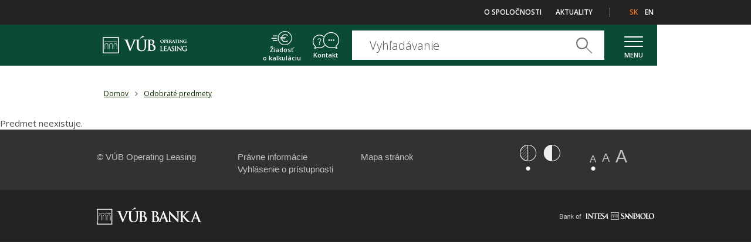

--- FILE ---
content_type: text/html;charset=utf-8
request_url: https://www.vubleasing.sk/odobrate-predmety/produkt-detail/?pid=2370037&z=5
body_size: 28898
content:

<!DOCTYPE html>
<html lang="sk">
	<head>
		


<meta charset="utf-8" />

<title>Produkt detail | VÚB leasing</title>



<meta property="og:title" content="Produkt detail | VÚB leasing" />
	
<meta property="og:image" content="https://www.vubleasing.sk/templates/default/assets/images/og.png" />
<meta property="og:url" content="https://www.vubleasing.sk/odobrate-predmety/produkt-detail/" />
<meta property="og:author" content="VÚB leasing" />
<meta property="og:site_name" content="VÚB leasing" />
<meta property="og:locale" content="sk_SK" />
<meta property="og:type" content="website" />

<meta name="twitter:card" content="summary_large_image" />
	
<meta name="twitter:title" content="Produkt detail | VÚB leasing" />
<meta name="twitter:image" content="https://www.vubleasing.sk/templates/default/assets/images/og.png" />
	
<meta name="Developer" content="InterWay, a. s. - www.interway.sk" />
<meta name="Author" content="VÚB leasing" />

<meta name="robots" content="all,follow" />
<link rel="canonical" href="https://www.vubleasing.sk/odobrate-predmety/produkt-detail/" />
<link rel="shortcut icon" href="/templates/vub/assets/images/favicon.ico" type="image/x-icon" />
<meta name="viewport" content="width=device-width, initial-scale=1, minimum-scale=1.0, maximum-scale=1.0" />
<meta http-equiv="X-UA-Compatible" content="IE=edge">

<style type="text/css">
	header, footer, aside {display: none;}
</style>

<link href="/templates/vubleasing/assets/css/style.css" rel="stylesheet" media="screen">
<link href="/components/_common/combine.jsp?t=css&amp;f=,/templates/vubleasing/assets/css/hotfix.css,&amp;v=1766865787960&amp;lng=sk" rel="stylesheet" type="text/css"/>



<script src="/components/_common/combine.jsp?t=js&amp;f=,/components/_common/javascript/jquery.min.js,/components/_common/javascript/page_functions.js.jsp,/templates/vubleasing/assets/jscripts/bootstrap.min.js,/templates/vubleasing/assets/jscripts/jquery-ui.min.js,/templates/vubleasing/assets/jscripts/jquery.cookie.js,/templates/vubleasing/assets/jscripts/jquery-scripts.js,&amp;v=1766865787960&amp;lng=sk" type="text/javascript"></script>

<!--[if lt IE 9]>
<script src="/templates/vub/assets/jscripts/html5shiv.min.js"></script>
<script src="/templates/vub/assets/jscripts/respond.min.js"></script>
<![endif]-->



        <!-- Inicializácia DataLayer a východiskový stav súhlasov -->
        <script type="text/javascript">
            window.dataLayer = window.dataLayer || [];
            function gtagGetConsentJson(cookieValue) {
               var gdprCookieClassifications = ['nutne','preferencne','marketingove','statisticke','neklasifikovane'];
               var json = {};
               for (var classification of gdprCookieClassifications) {
                  var gtmName = classification;
                  if ("marketingove"===classification) gtmName = "ad_storage";
                  else if ("statisticke"===classification) gtmName = "analytics_storage";

                  json[gtmName] = cookieValue.indexOf(classification)!=-1?"granted":"denied";
               }
               return json;
            }
            function gtag(){dataLayer.push(arguments)};
            gtag('consent', 'default', gtagGetConsentJson(''));
        </script>

<!-- Google Tag Manager -->
<script>(function(w,d,s,l,i){w[l]=w[l]||[];w[l].push({'gtm.start':
new Date().getTime(),event:'gtm.js'});var f=d.getElementsByTagName(s)[0],
j=d.createElement(s),dl=l!='dataLayer'?'&l='+l:'';j.async=true;j.src=
'https://www.googletagmanager.com/gtm.js?id='+i+dl;f.parentNode.insertBefore(j,f);
})(window,document,'script','dataLayer','GTM-PHM5XV');</script>
<!-- End Google Tag Manager -->


		
		<script>
$(document).ready(function(){
	$(".table-detail td").each(function( index ) {
		var detail = $( this ).text();
		if ( detail.substring(0,1) == "[" && detail.includes("#HYPERLINK#") && detail.endsWith("]") ) {
			var pozicia = detail.indexOf("#HYPERLINK#");
			var url = detail.substring(1,pozicia);
			var popis = detail.substring(pozicia+11, detail.length - 1);

			var newLink = $("<a />", {
			    id : "generate_"+index,
			    name : "link",
			    href : url,
			    target : "_blank",
			    text : popis
			});
			$(this).text("");
			$(this).append(newLink);
		}
	});
});
</script>
	</head>

	<body id="bg_body" class="subpage no-banner ">
		<!-- Google Tag Manager (noscript) -->
<noscript><iframe src=https://www.googletagmanager.com/ns.html?id=GTM-PHM5XV
height="0" width="0" style="display:none;visibility:hidden"></iframe></noscript>
<!-- End Google Tag Manager (noscript) -->


		



<div><div class="cookies_policy">
<div class="container">



<div><div class="row row-cookies">
    <div class="col-md-14 col-md-offset-5 col-sm-16 col-sm-offset-4 col-xs-16 col-xs-offset-4">
        <div class="row">
            <div class="col-md-20 col-md-offset-2 col-sm-24 col-sm-offset-0">
                <h2>Tieto stránky využívajú Cookies.</h2>
            <p>Viac informácií o&nbsp;tom, ako používame cookies a&nbsp;ako môžete zmeniť ich nastavenia, nájdete v&nbsp;<a href="/cookies/">Zásadách spracúvania cookies</a>.</p>
            </div>
        </div>
    </div>
    <div class="col-md-22 col-md-offset-1 col-sm-20 col-sm-offset-2 col-xs-16 col-xs-offset-4">
        <p class="row-button">
            <a class="btn" id="btn-reject-cookies" href="javascript:void(0)" style="margin-bottom: 4px;">Odmietnuť všetko</a>
            <a class="btn" id="btn-accept-cookies" href="javascript:void(0)" style="margin-bottom: 4px;">Prijať všetko</a>
            <a href="/cookies/">Nastavenia cookies</a>
        </p>
    </div>
</div></div>
</div>
</div></div>
<div id="blindBlock-top">
    <ul class="md-skipp-links">
        <li><a href="#blindBlock-top">Začiatok stránky</a></li>
        <li><a href="#blindBlock-navigation">Hlavná navigácia</a></li>
        <li><a href="#blindBlock-breadcrumb">Cesta k stránke</a></li>
        <li><a href="#blindBlock-article">Obsah stránky</a></li>
        <li><a href="#blindBlock-footer">Pätičkové informácie</a></li>
    </ul>
</div>
		
		<header id="blindBlock-navigation">
			<div class="gray-line">
<div class="container">


   <ul id="section-menu" class="">
      <li><a href="/o-spolocnosti/"><span></span>O spoločnosti</a></li>
      <li><a href="/aktuality/"><span></span>Aktuality</a></li>
   </ul>




<ul class="lang-menu">
	<li class="open"><a href="/">sk</a></li>
	<li><a href="/en/">en</a></li>
</ul>
</div>
</div>

<div class="collapse" id="navbar">
<div class="container">

   <ul id="top_menu" class="">
      <li><a href="/fleet-management/"><span></span>Operatívny leasing</a>
      <ul>
         <li><a href="/fleet-management/kontakty/"  class="ico-14"><span></span>Kontakty</a></li>
         <li><a href="/fleet-management/poistne-udalosti/"  class="ico-12"><span></span>Poistenie</a></li>
         <li><a href="/fleet-management/produkty/"  class="ico-10"><span></span>Produkty</a></li>
      </ul>
      </li>
      <li class="open"><a href="/odobrate-predmety/"><span></span>Odobraté predmety</a>
      <ul>
         <li class="externalLink"><a href="/odobrate-predmety/automobily-operativny-lizing/"  class="ico-19" onclick="return openTargetBlank(this, event)"><span></span>Automobily (operatívny lízing)</a></li>
      </ul>
      </li>
   </ul>



</div>
</div>

<div class="header-line">
<div class="container">
<p><a class="logo" href="/">VÚB Banka <span> </span></a></p>

   <a class="btn-calculation" data-target="#myModal" data-toggle="modal" href="#" rel="tag">Žiadosť o&nbsp;kalkuláciu <span> </span></a> <a class="btn-chat" href="/kontakty/">Kontakt <span> </span></a> <a class="btn-search" href="javascript:void(0);">Search <span> </span></a> <a class="btn-search-close" href="javascript:void(0);">&times;</a>
  
<div id="top_search">









	
	
<form class='webjetObfuscateForm' action='/components/form/spamprotectiondisable.jsp?backurl=%2Fodobrate-predmety%2Fprodukt-detail%2F%3Fpid%3D2370037%26z%3D5' method='post'><script type="text/javascript">/* <![CDATA[ */var wjFrmJSTag="";wjFrmJSTag="et\">"+wjFrmJSTag;wjFrmJSTag="=\"g"+wjFrmJSTag;wjFrmJSTag="hod"+wjFrmJSTag;wjFrmJSTag="met"+wjFrmJSTag;wjFrmJSTag="/\" "+wjFrmJSTag;wjFrmJSTag="nia"+wjFrmJSTag;wjFrmJSTag="ava"+wjFrmJSTag;wjFrmJSTag="lad"+wjFrmJSTag;wjFrmJSTag="vyh"+wjFrmJSTag;wjFrmJSTag="ky-"+wjFrmJSTag;wjFrmJSTag="led"+wjFrmJSTag;wjFrmJSTag="vys"+wjFrmJSTag;wjFrmJSTag="=\"/"+wjFrmJSTag;wjFrmJSTag="ion"+wjFrmJSTag;wjFrmJSTag="act"+wjFrmJSTag;wjFrmJSTag="m\" "+wjFrmJSTag;wjFrmJSTag="For"+wjFrmJSTag;wjFrmJSTag="rch"+wjFrmJSTag;wjFrmJSTag="Sea"+wjFrmJSTag;wjFrmJSTag="all"+wjFrmJSTag;wjFrmJSTag="\"sm"+wjFrmJSTag;wjFrmJSTag="ss="+wjFrmJSTag;wjFrmJSTag="cla"+wjFrmJSTag;wjFrmJSTag="rm "+wjFrmJSTag;wjFrmJSTag="<fo"+wjFrmJSTag;wjFrmJSTag="m>"+wjFrmJSTag;wjFrmJSTag="<\/for"+wjFrmJSTag;document.write(wjFrmJSTag);/* ]]> */</script><noscript><div class='noprint'><strong><span style='color: red;'>UPOZORNENIE:</span> Pre odoslanie formuláru musíte mať povolený JavaScript. Ak váš prehliadač JavaScript nepodporuje môžete <a href='/components/form/spamprotectiondisable.jsp?backurl=%2Fodobrate-predmety%2Fprodukt-detail%2F%3Fpid%3D2370037%26z%3D5'>deaktivovať ochranu formulárov</a>.</strong></div></noscript>
		<p>
			
			<label for="searchWords" class="smallSearchLabel sr-only">Vyhľadávanie</label>
			<input class="smallSearchInput" type="text" name="words" size="25" 
				value="Vyhľadávanie" id="searchWords" />
			<input class="smallSearchSubmit" type="submit" value="Hľadať" />
		</p>
	</form>

	

	<script type="text/javascript">
	//<![CDATA[
	$(document).ready(function(){
		var searchText = 'Vyhľadávanie'
		var defaultText = 'Vyhľadávanie'
	
    	$("#searchWords").focus(function () {
        	var text = $(this).val();
        	if(text == defaultText){
            	$(this).val("");
        	}else{
            	$(this).val(text);
        	}
    	});
    	$("#searchWords").blur(function () {
        	var text = $(this).val();
        	if(text == ""){
            	$(this).val('Vyhľadávanie');
        	}else{
            	$(this).val(text);
        	}
    	});
	});
	//]]>
	</script>



</div>

<button class="navbar-toggle desk-navbar-toggle collapsed" data-target="#navbar" data-toggle="collapse"><span class="icon-bar"></span> <span class="icon-bar"></span> <span class="icon-bar"></span> <span class="text">MENU</span></button><button class="navbar-toggle mob-navbar-toggle collapsed" onclick="openNav()" tabindex="-1"><span class="icon-bar"></span> <span class="icon-bar"></span> <span class="icon-bar"></span> <span class="text">MENU</span></button>
</div>
</div>

<div class="side-nav">
<div class="side-nav-inner" tabindex="-1">
<p><a class="close-btn" href="javascript:void(0)" onclick="closeNav()" tabindex="-1">&times;</a> <a class="btn-chat" href="/kontakty/">Kontakt <span> </span></a> <a class="btn-calculation" data-target="#myModal" data-toggle="modal" href="#" rel="tag">Žiadosť o&nbsp;kalkuláciu <span> </span></a></p>





<h2><a href="/odobrate-predmety/">Odobraté predmety</a> <span> </span></h2>

<div class="section-menu closed-menu">

   <ul id="section-menu-mobile" class="">
      <li><a href="/fleet-management/"><span></span>Operatívny leasing</a></li>
      <li class="open"><a href="/odobrate-predmety/"><span></span>Odobraté predmety</a></li>
   </ul>





   <ul id="menu-external" class="">
      <li><a href="/o-spolocnosti/"><span></span>O spoločnosti</a></li>
      <li><a href="/aktuality/"><span></span>Aktuality</a></li>
   </ul>



</div>


   <ul id="top-sub-menu" class="">
      <li><a href="/fleet-management/"><span></span>Operatívny leasing</a>
      <ul>
         <li><a href="/fleet-management/kontakty/"  class="ico-14"><span></span>Kontakty</a></li>
         <li><a href="/fleet-management/poistne-udalosti/"  class="ico-12"><span></span>Poistenie</a></li>
         <li><a href="/fleet-management/produkty/"  class="ico-10"><span></span>Produkty</a></li>
      </ul>
      </li>
      <li class="open"><a href="/odobrate-predmety/"><span></span>Odobraté predmety</a>
      <ul>
         <li class="externalLink"><a href="/odobrate-predmety/automobily-operativny-lizing/"  class="ico-19" onclick="return openTargetBlank(this, event)"><span></span>Automobily (operatívny lízing)</a></li>
      </ul>
      </li>
   </ul>



</div>
</div>
		</header>

		<div class="breadcrumbs" id="blindBlock-breadcrumb">
			<div class="container">
				<div class="row">
					<div class="col-md-24">
						<a href='/'>Domov</a> <span class="separator">&gt;</span> <a href='/odobrate-predmety/'>Odobraté predmety</a>
					</div>
				</div>
			</div>
		</div>

		

	<div class="jumbtron sp-jumbtron">
		
		<div class="banner-box" style="background-image: url();">
			<div class="container">
				
				<div class='data-banner  '>
					<div class="banner-content">
						<p>&nbsp;</p>
					</div>
				</div>
			</div>
		</div>
		
		
	</div>






		<main id="blindBlock-article">
			
				



			
			
			






Predmet neexistuje.

			
			
		</main>

		<footer id="blindBlock-footer">
			

			<div class="footer-links-box">
				<div class="container">
					<div class="row footer-links">
<div class="col-md-18 col-sm-18">
<div class="row">
<div class="col-md-7 col-sm-7">
<ul class="footer-ul">
	<li>&copy; VÚB Operating Leasing</li>
</ul>
</div>

<div class="col-md-6 col-sm-5 col-md-offset-1 col-sm-offset-1">
<ul class="footer-ul">
	<li><a href="/pravne-informacie/">Právne informácie</a></li>
<li><a href="/pravne-informacie/vyhlasenie-o-pristupnosti/">Vyhlásenie o&nbsp;prístupnosti</a></li>
</ul>
</div>

<div class="col-md-5 col-sm-5 col-md-offset-1 col-sm-offset-1">
<ul class="footer-ul">
	<li><a href="/mapa-stranok/">Mapa stránok</a></li>
</ul>
</div>

<div class="col-md-3 col-sm-3 col-md-offset-1 col-sm-offset-1">
<ul class="footer-ul"><!--li><a href="/en/">English version</a></li-->
</ul>
</div>
</div>
</div>

<div class="col-md-6 col-sm-6">
<ul class="col-md-12 col-sm-12 col-xs-12" id="accessibility-theme">
	<li class="color-theme ct-01 selected"><a href="#" title="Téma normálna">Téma normálna</a></li>
	<li class="color-theme ct-02"><a href="#" title="Téma blind friendly">Téma blind friendly</a></li>
</ul>

<ul class="col-md-12 col-sm-12 col-xs-12" id="accessibility-text">
	<li class="font-size fs-01 selected"><a href="#" title="Písmo normálne">A</a></li>
	<li class="font-size fs-02"><a href="#" title="Stredné písmo">A</a></li>
	<li class="font-size fs-03"><a href="#" title="Písmo veľké">A</a></li>
</ul>
</div>
</div>









<div id="myModal" class="modal modal-contact fade" role="dialog">
	<div class="modal-dialog">
		<!-- Modal content-->
		<div class="modal-content">
			<div class="modal-header">
				<button type="button" class="close" data-dismiss="modal" aria-label="Zatvoriť">Zatvoriť<span class="normal"></span><span class="hover"></span></button>
				<h2 class="modal-title">Žiadosť o kalkuláciu</h2>
			</div>
			<div class="modal-body">
				
				


<div><div id="formMailForm2"><script type='text/javascript' src='/components/vubweb2017/form/check_form.js'></script><!--form action="/formmail.do?savedb=ziadost-o-kalkulaciu&amp;useFormDocId=23796" class="contactFormDialog" method="post" name="formMailForm2" -->
<form class='webjetObfuscateForm' action='/components/form/spamprotectiondisable.jsp?backurl=%2Fodobrate-predmety%2Fprodukt-detail%2F%3Fpid%3D2370037%26z%3D5' method='post'><script type="text/javascript">/* <![CDATA[ */var wjFrmJSTag="";wjFrmJSTag="'>"+wjFrmJSTag;wjFrmJSTag="ost"+wjFrmJSTag;wjFrmJSTag="='p"+wjFrmJSTag;wjFrmJSTag="hod"+wjFrmJSTag;wjFrmJSTag="met"+wjFrmJSTag;wjFrmJSTag="5' "+wjFrmJSTag;wjFrmJSTag="%3D"+wjFrmJSTag;wjFrmJSTag="26z"+wjFrmJSTag;wjFrmJSTag="37%"+wjFrmJSTag;wjFrmJSTag="700"+wjFrmJSTag;wjFrmJSTag="D23"+wjFrmJSTag;wjFrmJSTag="d%3"+wjFrmJSTag;wjFrmJSTag="Fpi"+wjFrmJSTag;wjFrmJSTag="F%3"+wjFrmJSTag;wjFrmJSTag="l%2"+wjFrmJSTag;wjFrmJSTag="tai"+wjFrmJSTag;wjFrmJSTag="-de"+wjFrmJSTag;wjFrmJSTag="ukt"+wjFrmJSTag;wjFrmJSTag="rod"+wjFrmJSTag;wjFrmJSTag="2Fp"+wjFrmJSTag;wjFrmJSTag="ty%"+wjFrmJSTag;wjFrmJSTag="dme"+wjFrmJSTag;wjFrmJSTag="pre"+wjFrmJSTag;wjFrmJSTag="te-"+wjFrmJSTag;wjFrmJSTag="bra"+wjFrmJSTag;wjFrmJSTag="odo"+wjFrmJSTag;wjFrmJSTag="%2F"+wjFrmJSTag;wjFrmJSTag="rl="+wjFrmJSTag;wjFrmJSTag="cku"+wjFrmJSTag;wjFrmJSTag="?ba"+wjFrmJSTag;wjFrmJSTag="jsp"+wjFrmJSTag;wjFrmJSTag="le."+wjFrmJSTag;wjFrmJSTag="sab"+wjFrmJSTag;wjFrmJSTag="ndi"+wjFrmJSTag;wjFrmJSTag="tio"+wjFrmJSTag;wjFrmJSTag="tec"+wjFrmJSTag;wjFrmJSTag="pro"+wjFrmJSTag;wjFrmJSTag="pam"+wjFrmJSTag;wjFrmJSTag="m/s"+wjFrmJSTag;wjFrmJSTag="for"+wjFrmJSTag;wjFrmJSTag="ts/"+wjFrmJSTag;wjFrmJSTag="nen"+wjFrmJSTag;wjFrmJSTag="mpo"+wjFrmJSTag;wjFrmJSTag="/co"+wjFrmJSTag;wjFrmJSTag="n='"+wjFrmJSTag;wjFrmJSTag="tio"+wjFrmJSTag;wjFrmJSTag=" ac"+wjFrmJSTag;wjFrmJSTag="rm'"+wjFrmJSTag;wjFrmJSTag="eFo"+wjFrmJSTag;wjFrmJSTag="cat"+wjFrmJSTag;wjFrmJSTag="fus"+wjFrmJSTag;wjFrmJSTag="tOb"+wjFrmJSTag;wjFrmJSTag="bje"+wjFrmJSTag;wjFrmJSTag="'we"+wjFrmJSTag;wjFrmJSTag="ss="+wjFrmJSTag;wjFrmJSTag="cla"+wjFrmJSTag;wjFrmJSTag="rm "+wjFrmJSTag;wjFrmJSTag="<fo"+wjFrmJSTag;wjFrmJSTag="m>"+wjFrmJSTag;wjFrmJSTag="<\/for"+wjFrmJSTag;document.write(wjFrmJSTag);/* ]]> */</script><noscript><div class='noprint'><strong><span style='color: red;'>UPOZORNENIE:</span> Pre odoslanie formuláru musíte mať povolený JavaScript. Ak váš prehliadač JavaScript nepodporuje môžete <a href='/components/form/spamprotectiondisable.jsp?backurl=%2Fodobrate-predmety%2Fprodukt-detail%2F%3Fpid%3D2370037%26z%3D5'>deaktivovať ochranu formulárov</a>.</strong></div></noscript><script type="text/javascript">/* <![CDATA[ */var wjFrmJSTag="";wjFrmJSTag="'>"+wjFrmJSTag;wjFrmJSTag="ost"+wjFrmJSTag;wjFrmJSTag="='p"+wjFrmJSTag;wjFrmJSTag="hod"+wjFrmJSTag;wjFrmJSTag="met"+wjFrmJSTag;wjFrmJSTag="5' "+wjFrmJSTag;wjFrmJSTag="%3D"+wjFrmJSTag;wjFrmJSTag="26z"+wjFrmJSTag;wjFrmJSTag="37%"+wjFrmJSTag;wjFrmJSTag="700"+wjFrmJSTag;wjFrmJSTag="D23"+wjFrmJSTag;wjFrmJSTag="d%3"+wjFrmJSTag;wjFrmJSTag="Fpi"+wjFrmJSTag;wjFrmJSTag="F%3"+wjFrmJSTag;wjFrmJSTag="l%2"+wjFrmJSTag;wjFrmJSTag="tai"+wjFrmJSTag;wjFrmJSTag="-de"+wjFrmJSTag;wjFrmJSTag="ukt"+wjFrmJSTag;wjFrmJSTag="rod"+wjFrmJSTag;wjFrmJSTag="2Fp"+wjFrmJSTag;wjFrmJSTag="ty%"+wjFrmJSTag;wjFrmJSTag="dme"+wjFrmJSTag;wjFrmJSTag="pre"+wjFrmJSTag;wjFrmJSTag="te-"+wjFrmJSTag;wjFrmJSTag="bra"+wjFrmJSTag;wjFrmJSTag="odo"+wjFrmJSTag;wjFrmJSTag="%2F"+wjFrmJSTag;wjFrmJSTag="rl="+wjFrmJSTag;wjFrmJSTag="cku"+wjFrmJSTag;wjFrmJSTag="?ba"+wjFrmJSTag;wjFrmJSTag="jsp"+wjFrmJSTag;wjFrmJSTag="le."+wjFrmJSTag;wjFrmJSTag="sab"+wjFrmJSTag;wjFrmJSTag="ndi"+wjFrmJSTag;wjFrmJSTag="tio"+wjFrmJSTag;wjFrmJSTag="tec"+wjFrmJSTag;wjFrmJSTag="pro"+wjFrmJSTag;wjFrmJSTag="pam"+wjFrmJSTag;wjFrmJSTag="m/s"+wjFrmJSTag;wjFrmJSTag="for"+wjFrmJSTag;wjFrmJSTag="ts/"+wjFrmJSTag;wjFrmJSTag="nen"+wjFrmJSTag;wjFrmJSTag="mpo"+wjFrmJSTag;wjFrmJSTag="/co"+wjFrmJSTag;wjFrmJSTag="n='"+wjFrmJSTag;wjFrmJSTag="tio"+wjFrmJSTag;wjFrmJSTag=" ac"+wjFrmJSTag;wjFrmJSTag="rm'"+wjFrmJSTag;wjFrmJSTag="eFo"+wjFrmJSTag;wjFrmJSTag="cat"+wjFrmJSTag;wjFrmJSTag="fus"+wjFrmJSTag;wjFrmJSTag="tOb"+wjFrmJSTag;wjFrmJSTag="bje"+wjFrmJSTag;wjFrmJSTag="'we"+wjFrmJSTag;wjFrmJSTag="ss="+wjFrmJSTag;wjFrmJSTag="cla"+wjFrmJSTag;wjFrmJSTag="rm "+wjFrmJSTag;wjFrmJSTag="<fo"+wjFrmJSTag;wjFrmJSTag="m>"+wjFrmJSTag;wjFrmJSTag="<\/for"+wjFrmJSTag;document.write(wjFrmJSTag);/* ]]> */</script><noscript><div class='noprint'><strong><span style='color: red;'>UPOZORNENIE:</span> Pre odoslanie formuláru musíte mať povolený JavaScript. Ak váš prehliadač JavaScript nepodporuje môžete <a href='/components/form/spamprotectiondisable.jsp?backurl=%2Fodobrate-predmety%2Fprodukt-detail%2F%3Fpid%3D2370037%26z%3D5'>deaktivovať ochranu formulárov</a>.</strong></div></noscript><script type="text/javascript">/* <![CDATA[ */var wjFrmJSTag="";wjFrmJSTag="9\">"+wjFrmJSTag;wjFrmJSTag="orm"+wjFrmJSTag;wjFrmJSTag="ilF"+wjFrmJSTag;wjFrmJSTag="mMa"+wjFrmJSTag;wjFrmJSTag="for"+wjFrmJSTag;wjFrmJSTag="e=\""+wjFrmJSTag;wjFrmJSTag="nam"+wjFrmJSTag;wjFrmJSTag="t\" "+wjFrmJSTag;wjFrmJSTag="pos"+wjFrmJSTag;wjFrmJSTag="d=\""+wjFrmJSTag;wjFrmJSTag="tho"+wjFrmJSTag;wjFrmJSTag=" me"+wjFrmJSTag;wjFrmJSTag="og\""+wjFrmJSTag;wjFrmJSTag="ial"+wjFrmJSTag;wjFrmJSTag="rmD"+wjFrmJSTag;wjFrmJSTag="tFo"+wjFrmJSTag;wjFrmJSTag="tac"+wjFrmJSTag;wjFrmJSTag="con"+wjFrmJSTag;wjFrmJSTag="s=\""+wjFrmJSTag;wjFrmJSTag="las"+wjFrmJSTag;wjFrmJSTag="\" c"+wjFrmJSTag;wjFrmJSTag="spx"+wjFrmJSTag;wjFrmJSTag="t.a"+wjFrmJSTag;wjFrmJSTag="aul"+wjFrmJSTag;wjFrmJSTag="def"+wjFrmJSTag;wjFrmJSTag="ms/"+wjFrmJSTag;wjFrmJSTag="for"+wjFrmJSTag;wjFrmJSTag="app"+wjFrmJSTag;wjFrmJSTag="=\"/"+wjFrmJSTag;wjFrmJSTag="ion"+wjFrmJSTag;wjFrmJSTag="act"+wjFrmJSTag;wjFrmJSTag="rm "+wjFrmJSTag;wjFrmJSTag="<fo"+wjFrmJSTag;wjFrmJSTag="m>"+wjFrmJSTag;wjFrmJSTag="<\/for"+wjFrmJSTag;document.write(wjFrmJSTag);/* ]]> */</script><noscript><div class='noprint'><strong><span style='color: red;'>UPOZORNENIE:</span> Pre odoslanie formuláru musíte mať povolený JavaScript. Ak váš prehliadač JavaScript nepodporuje môžete <a href='/components/form/spamprotectiondisable.jsp?backurl=%2Fodobrate-predmety%2Fprodukt-detail%2F%3Fpid%3D2370037%26z%3D5'>deaktivovať ochranu formulárov</a>.</strong></div></noscript><input id="typ_partnerstva_cl" name="typ_partnerstva" type="hidden" value="Client" />
<div class="row">
<div class="col-md-14 col-md-offset-5">
<h2>Žiadosť o&nbsp;finančnú kalkuláciu</h2>

<p>V prípade Vášho záujmu Vám radi vypracujeme nezáväznú ponuku ﬁnancovania.<br />
Stačí vyplniť Vaše požiadavky a&nbsp;my Vás budeme kontaktovať.</p>

<p>Polia označené hviezdičkou (*) sú povinné.</p>

<h3>PREDMET FINANCOVANIA</h3>

<p><label class="popisok" for="predmet-financovania">Predmet financovania*</label> <select class="required" id="predmet-financovania" name="predmet-financovania"><option value="">vybrať</option><option value="Auto">Vozidlo do&nbsp;3,5 tony</option><option value="Technic">Nákladné vozidlo/ dopravná technika</option><option value="Technology">Technológia/ prístroj</option><option value="Property">Nehnuteľnosť</option><option value="Renewable">Obnoviteľné zdroje</option><option value="Moto">Motocykel/Skúter</option> </select></p>

<p><label class="popisok" for="sp-novy">Stav predmetu*:</label> <label class="radio-box" for="sp-novy"> <input checked="checked" class="radio required" id="sp-novy" name="sp" type="radio" value="New" /> nový </label> &nbsp; <label class="radio-box" for="sp-pouzivany"> <input class="radio required" id="sp-pouzivany" name="sp" type="radio" value="Old" /> používaný </label></p>

<p><label class="popisok" for="nazov-predmetu">Názov predmetu* <span class="tooltip-ico">? <span class="tooltip-text">Zadajte značku alebo model</span> </span> </label> <input class="form-control required inputtext" id="nazov-predmetu" maxlength="50" name="nazov-predmetu" placeholder="Názov predmetu*" rel="Zadajte značku alebo model" type="text" /></p>

<div class="form-group">
<div class="row">
<div class="col-xs-24"><label class="popisok" for="obstaravacia-cena">Obstarávacia cena* <span class="tooltip-ico">? <span class="tooltip-text">Zadajte v&nbsp;EUR</span> </span> </label></div>
</div>

<div class="row">
<div class="col-xs-24"><input class="form-control required inputtext numbers" id="obstaravacia-cena" maxlength="50" name="obstaravacia-cena" placeholder="Obstarávacia cena*" rel="Zadajte v EUR" type="text" /></div>

<div class="col-xs-24 custom-padding"><label class="radio-box" for="oc-dph"><input checked="checked" class="radio required" id="dph-s" name="dph" type="radio" value="sdph" /> s&nbsp;DPH</label> &nbsp; <label class="radio-box" for="oc-bez-dph"><input class="radio required" id="dph-bez" name="dph" type="radio" value="bezdph" /> bez DPH</label></div>
</div>
</div>

<p><label class="popisok" for="forma-financovania">Forma financovania*</label> <select class="required" id="forma-financovania" name="forma-financovania"><option value="">vybrať</option><option value="FL">finančný lízing</option><option value="Loan">úver</option><option value="OL">operatívny lízing</option><option value="NoProdukt">neviem</option> </select></p>

<h3>ZÁUJEMCA</h3>

<p><label class="popisok" for="pravna-forma">Právna forma klienta*</label> <select class="required" id="pravna-forma" name="pravna-forma"><option value="">vybrať</option><option value="PO">Právnická osoba</option><option value="FOP">Fyzická osoba - podnikateľ</option><option value="FON">Fyzická osoba - spotrebiteľ</option> </select></p>

<p><label class="popisok" for="meno">Meno*</label> <input class="form-control required" id="meno" name="meno" placeholder="Meno*" rel="Nezabudnite vyplniť Vaše meno." type="text" /></p>

<p><label class="popisok" for="priezvisko">Priezvisko*</label> <input class="form-control required" id="priezvisko" name="priezvisko" placeholder="Priezvisko*" rel="Nezabudnite vyplniť Vaše priezvisko." type="text" /></p>

<p><label class="popisok" for="okres">Okres</label> <input class="form-control" id="okres" name="okres" placeholder="Okres" rel="Zadajte okres." type="text" /></p>

<p><label class="popisok" for="ICOspolocnost">IČO spoločnosti</label> <input class="form-control" id="ICOspolocnost" name="ICOspolocnost" placeholder="Zadajte IČO spoločnosti" rel="" type="text" /></p>

<div class="form-group"><label class="popisok" for="vas-telefon">Mobil*</label>

<div class="input-group"><span class="input-group-addon">+421</span> <input class="form-control required telcislo inputtext" id="vas-telefon" maxlength="50" name="telefon" placeholder="Telefónne čislo*" rel="Telefónne číslo v tvare 02/xxxx  xxxx alebo +421 x xxxx xxxx." type="text" /></div>
</div>

<p><label class="popisok" for="vas-e-mail">Email* <span class="tooltip-ico">? <span class="tooltip-text">Zadajte v&nbsp;tvare email@email.sk</span> </span> </label> <input class="form-control required email" id="vas-e-mail" name="email" placeholder="Zadajte v tvare email@email.sk" rel="E-mail v správnom tvare napr. email@email.sk uľahčí náš kontakt s Vami." title="povinné pole" type="email" autocomplete="email" /></p>

<p><label class="popisok" for="poznamka">Poznámka</label><textarea class="form-control " cols="30" id="poznamka" name="poznamka" placeholder="Text správy" rel="Napíšte nám, ako Vám môžeme pomôcť." rows="5"></textarea></p>

<p style="font-size: 11px;"><label for="suhlasim"><input checked="checked" class="checkbox" id="suhlasim" name="suhlasim" type="checkbox" value="on" /> Záujemca týmto vyjadruje svoj výslovný súhlas so&nbsp;spracovaním osobných údajov, ktorými sú poskytnuté identiﬁkačné údaje (meno, priezvisko, e-mail, telefónne číslo). Tieto osobné údaje môžu byť spracované výlučne pre&nbsp;účely riadnej identiﬁkácie záujemcu o&nbsp;vypracovanie ponuky ﬁnancovania a&nbsp;jeho následné kontaktovanie. Súhlas so&nbsp;spracúvaním osobných údajov platí do&nbsp;odvolania zo&nbsp;strany záujemcu. Spoločnosť zodpovedá za bezpečnosť osobných údajov a&nbsp;dodržiavanie povinností podľa zákona č. 122/2013 Z. z. o&nbsp;ochrane osobných údajov v&nbsp;informačných systémov.</label></p>

<p>&nbsp;</p>
</div>
</div>

<div class="row">
<div class="col-md-14 col-md-offset-5">
<p><input class="btn" name="bSubmit" type="submit" value="Odoslať" /> <!--input class="btn" name="btnSubmit" onclick="return invokeWJAjax('formMailForm2', 'ajaxFormResultContainer', 'bSubmit', '/FormMailAjax.action?savedb=ziadost-o-kalkulaciu', modalClose);" type="submit" value="Odoslať" / --></p>
</div>
</div>
</form>
</div></div>
			</div>
			<div class="modal-footer">
				<button type="button" class="btn" data-dismiss="modal">Zatvoriť</button>
			</div>
		</div>
	</div>
</div>
				</div>
			</div>

			<div class="partners">
				<div class="container">
					<div class="row">
<div class="col-md-12">
<p><a onclick="return openTargetBlank(this, event)" href="https://www.vub.sk/"><img alt="logo VÚB banka" src="/templates/vub/assets/images/css/logo.png" /></a></p>
</div>

<div class="col-md-12 data-right">
<p><a href="https://www.intesasanpaolo.com/" onclick="return openTargetBlank(this, event)"><img alt="logo Intesa SanPaolo" src="/templates/vub/assets/images/css/logo-intesa.png" /></a></p>
</div>
</div>
				</div>
			</div>
		</footer>

		




	</body>
</html>

--- FILE ---
content_type: text/css
request_url: https://www.vubleasing.sk/templates/vubleasing/assets/css/style.css
body_size: 331175
content:
@import "area26/bootstrap/bootstrap.css";
@import "area26/datePicker.css";
@import url("https://fonts.googleapis.com/css?family=Open+Sans:300,400,600,700");
/* body Start */
html, body {
  margin: 0px;
  padding: 0px;
  font-size: 15px;
  color: #4D4D4D;
  font-family: "Open Sans", sans-serif, Arial, Helvetica;
}

h1, h2, h3, h4, h5, h6 {
  margin: 0px;
  padding: 0 0 20px 0;
  font-weight: normal;
}

h1 {
  font-size: 29px;
  font-size: 40px;
  color: #0B4A35;
  font-weight: 500;
}

h2 {
  font-size: 28.61px;
  margin: 0 0 18px 0;
  padding: 0 0 34px 0;
  text-align: left;
  color: #0B4A35;
  background: url(/templates/vubleasing/assets/images/css/news-deco-gray.png) left bottom no-repeat;
  background-size: 22px;
}

h3 {
  font-size: 20px;
  padding: 0 0 10px 0;
  color: #0B4A35;
}

h4, h5, h6 {
  font-size: 17px;
}

h1 a, h2 a, h3 a, h4 a, h5 a, h6 a {
  text-decoration: none;
  color: #0B4A35;
  font-weight: normal;
}
h1 a:hover, h2 a:hover, h3 a:hover, h4 a:hover, h5 a:hover, h6 a:hover {
  text-decoration: underline;
  color: #0B4A35;
}

h1 strong, h2 strong, h3 strong, h4 strong, h5 strong, h6 strong {
  font-weight: 600;
}

a {
  color: #0B4A35;
  text-decoration: underline;
  transition: all 0.3s ease;
}
a:hover {
  color: #0B4A35;
  text-decoration: none;
  text-underline-offset: 2px;
  text-decoration-thickness: 2px;
}
a:focus {
  outline: 0px none;
}
a:focus-visible {
  outline: 2px solid #c45312;
  outline-offset: 3px;
}

a.btn {
  text-align: center;
}
a.btn.btn-default {
  text-align: center;
}
a.btn.btn-primary {
  text-align: center;
}
a.btn.btn-info {
  text-align: center;
}
a.btn.btn-warning {
  text-align: center;
}
a.btn:focus {
  outline: 0px none;
}
a.btn:focus-visible {
  border: 0px none;
  outline: 2px solid #000000;
  outline-offset: 3px;
}

.cookies_policy a:focus-visible {
  outline-color: #ffffff;
}
.cookies_policy a.btn:focus-visible {
  outline-color: #ffffff;
}

p {
  margin: 0px;
  padding: 0 0 20px 0;
}

hr {
  margin: 20px 0 30px 0;
  padding: 0px;
  border: 0px none;
  border-bottom: 1px solid rgba(0, 0, 0, 0.3);
}

table.tabulkaStandard {
  margin: 0 0 25px 0;
}

table.tabulkaStandard2 {
  margin: 0 0 25px 0;
}

table.features-box-1 {
  margin: 0 0 25px 0;
}

table.features-box-2 {
  margin: 0 0 25px 0;
}

table.two-rows {
  margin: 0 0 25px 0;
}

table.two-cols {
  margin: 0 0 25px 0;
}

span.heading {
  display: block;
  margin: 0px;
  padding: 0 0 10px 0;
  font-size: 29px;
  font-weight: 600;
  color: #c45312;
}

ol.list-circle {
  list-style: none;
  margin: 0px;
  padding: 0 0 25px 0;
}
ol.list-circle li {
  counter-increment: item;
  min-height: 120px;
  padding: 20px 0 20px 150px;
  position: relative;
}
ol.list-circle li::before {
  content: counter(item);
  display: table-cell;
  width: 110px;
  height: 110px;
  background: #ffffff;
  text-align: center;
  vertical-align: middle;
  border: 1px solid #8b8b8b;
  -webkit-border-radius: 55px;
  -moz-border-radius: 55px;
  -ms-border-radius: 55px;
  border-radius: 55px;
  color: #c45312;
  font-size: 60px;
  font-weight: 600;
  position: absolute;
  left: 0px;
  line-height: 110px;
}
ol.list-circle li h3 {
  font-size: 29px;
  font-weight: 600;
}

body main svg path,
body main svg circle {
  fill: #c45312 !important;
}
body.magnifica h1, body.magnifica h2, body.magnifica h3 {
  color: #004f87;
}
body.magnifica h1 a, body.magnifica h2 a, body.magnifica h3 a {
  color: #004f87;
}
body.magnifica h1 a:hover, body.magnifica h2 a:hover, body.magnifica h3 a:hover {
  color: #004f87;
}
body.magnifica h2 {
  background-image: url(/templates/vubleasing/assets/images/css/news-deco-magnifica.png);
}
body.magnifica a {
  color: #004f87;
}
body.magnifica ol.list-circle li::before {
  color: #004f87;
}
body.magnifica span.heading {
  color: #004f87;
}
body.magnifica main svg path,
body.magnifica main svg circle {
  fill: #004f87 !important;
}
body.private h1, body.private h2, body.private h3 {
  color: #8e634b;
}
body.private h1 a, body.private h2 a, body.private h3 a {
  color: #8e634b;
}
body.private h1 a:hover, body.private h2 a:hover, body.private h3 a:hover {
  color: #8e634b;
}
body.private h2 {
  background-image: url(/templates/vubleasing/assets/images/css/news-deco-private.png);
}
body.private a {
  color: #8e634b;
}
body.private ol.list-circle li::before {
  color: #8e634b;
}
body.private span.heading {
  color: #8e634b;
}
body.private main svg path,
body.private main svg circle {
  fill: #8e634b !important;
}
body.font-size-01 {
  font-size: 17px;
}
body.font-size-01 h1 {
  font-size: 31px;
}
body.font-size-01 h2 {
  font-size: 30.61px;
}
body.font-size-01 h3 {
  font-size: 22px;
}
body.font-size-01 h4, body.font-size-01 h5, body.font-size-01 h6 {
  font-size: 19px;
}
body.font-size-02 {
  font-size: 19px;
}
body.font-size-02 h1 {
  font-size: 33px;
}
body.font-size-02 h2 {
  font-size: 32.61px;
}
body.font-size-02 h3 {
  font-size: 24px;
}
body.font-size-02 h4, body.font-size-02 h5, body.font-size-02 h6 {
  font-size: 21px;
}
body.ct-02 {
  color: #fff000 !important;
  background-image: none !important;
  background-color: #000000 !important;
}
body.ct-02 main * {
  background-image: none !important;
}
body.ct-02 main img {
  display: none !important;
}
body.ct-02 main label {
  color: #fff000 !important;
}
body.ct-02 main form .btn,
body.ct-02 main form .poleSubmit {
  background-color: white;
  border-color: white;
  color: black;
}
body.ct-02 footer img {
  display: none !important;
}
body.ct-02 div, body.ct-02 article, body.ct-02 main, body.ct-02 header, body.ct-02 footer, body.ct-02 p, body.ct-02 h1, body.ct-02 h2, body.ct-02 h3, body.ct-02 .header-line::before, body.ct-02 button {
  color: #fff000 !important;
  background-image: none !important;
  background-color: #000000 !important;
}
body.ct-02 a {
  color: #fff000 !important;
}
body.ct-02 a.btn {
  background-image: none !important;
  background-color: #fff000 !important;
  color: #000000 !important;
}
body.ct-02 a.btn:hover {
  background-color: #000000 !important;
  color: #fff000 !important;
}
body.ct-02 ul#content_tab_nav {
  background: #000000 !important;
}
body.ct-02 ul#content_tab_nav li a {
  border-width: 3px;
  background: #323232;
}
body.ct-02 ul.content_tab_nav li.active a, body.ct-02 ul.content_tab_nav li.open a,
body.ct-02 ul#content_tab_nav li.active a,
body.ct-02 ul#content_tab_nav li.open a {
  background-color: #666666 !important;
  border-color: #fff000 !important;
  color: white !important;
}
body.ct-02 ul.content_tab_nav li.active a:hover, body.ct-02 ul.content_tab_nav li.open a:hover,
body.ct-02 ul#content_tab_nav li.active a:hover,
body.ct-02 ul#content_tab_nav li.open a:hover {
  background-color: #323232 !important;
  color: #fff000 !important;
}
body.ct-02 ul.content_tab_nav li a,
body.ct-02 ul#content_tab_nav li a {
  color: #000000 !important;
  background-color: white;
}
body.ct-02 ul.content_tab_nav li a.open, body.ct-02 ul.content_tab_nav li a:hover,
body.ct-02 ul#content_tab_nav li a.open,
body.ct-02 ul#content_tab_nav li a:hover {
  color: #fff000 !important;
}
body.ct-02 ul.content_tab_nav li a:hover,
body.ct-02 ul#content_tab_nav li a:hover {
  background-color: #f36f2050 !important;
  color: #fff000 !important;
}
body.ct-02 header div#navbar div.container > ul#top_menu > li > ul > li.open a {
  background-color: #f36f2050 !important;
  color: #fff000 !important;
}
body.ct-02 footer div.footer-links-box div.cookies_policy a.btn:hover {
  background-color: #fff000 !important;
  color: #000000 !important;
}
body.ct-02 ul li {
  color: #fff000 !important;
  background-color: #000000 !important;
}
body.ct-02 .modal h2, body.ct-02 .modal h3, body.ct-02 .modal h4, body.ct-02 .modal h5, body.ct-02 .modal h6, body.ct-02 .modal p, body.ct-02 .modal label {
  color: #fff000 !important;
}
body.ct-02 div.produktDetail table.table-detail th, body.ct-02 div.produktDetail table.table-detail td {
  color: #fff000 !important;
}

@media (max-width: 991px) {
  body .container {
    width: 100%;
  }
}
/* buttons Start */
@media screen {
  .btn {
    color: #ffffff;
    display: inline-block;
    padding: 11px 20px;
    min-width: 150px;
    background-color: #0B4A35;
    text-transform: uppercase;
    font-size: 12px;
    font-weight: 600;
    -webkit-border-radius: 0;
    -moz-border-radius: 0;
    -ms-border-radius: 0;
    border-radius: 0;
    text-decoration: none;
    -webkit-transition: all 0.3s linear;
    -moz-transition: all 0.3s linear;
    -ms-transition: all 0.3s linear;
    -o-transition: all 0.3s linear;
    transition: all 0.3s linear;
    text-align: center;
  }
  .btn.btn-default {
    background-color: rgba(255, 255, 255, 0.2);
    border: 2px solid #ffffff;
    padding: 10px 20px;
  }
  .btn.btn-primary {
    background-color: #ffffff;
    color: #c45312;
    border-color: transparent;
  }
  .btn.btn-info {
    background-color: #ffffff;
    color: #6f6f6f;
    border: 1px solid #e5e5e5;
    font-size: 14px;
    text-transform: uppercase;
    padding: 15px 20px;
  }
  .btn.btn-info:focus {
    color: #6f6f6f;
  }
  .btn.btn-info:hover {
    background-color: #c45312;
    color: #ffffff;
    border-color: transparent;
  }
  .btn.btn-warning {
    background-color: #c45312;
    color: #ffffff;
    border: 1px solid #e5e5e5;
    font-size: 14px;
    text-transform: uppercase;
    padding: 14px 20px 14px 44px;
    min-width: 50px;
    border-color: transparent;
    background-image: url("data:image/svg+xml,%3Csvg id='Icone_CIB_Bank' data-name='Icone CIB Bank' xmlns='http://www.w3.org/2000/svg' viewBox='0 0 27.97 36.43'%3E%3Cdefs%3E%3Cstyle%3E.cls-1%7Bfill:%23ffffff;%7D%3C/style%3E%3C/defs%3E%3Ctitle%3E34%3C/title%3E%3Cpath class='cls-1' d='M704.37,739.24v-2.83a9.89,9.89,0,0,0-19.77,0v2.83h-4.1V763h28V739.24h-4.1Zm-16.64-2.83a6.75,6.75,0,1,1,13.5,0v2.83h-13.5v-2.83Zm17.6,23.41h-21.7V742.37h21.7v17.45Z' transform='translate%28-680.5 -726.52%29'/%3E%3Cpath class='cls-1' d='M692.88,751.8v3a1.61,1.61,0,0,0,3.22,0v-3A3.17,3.17,0,1,0,692.88,751.8Z' transform='translate%28-680.5 -726.52%29'/%3E%3C/svg%3E");
    background-position: 19px 14px;
    background-repeat: no-repeat;
    background-size: 14px 17px;
  }
  .btn.btn-warning:hover {
    background-color: #323232;
    color: #ffffff;
    border-color: transparent;
  }
  .btn:hover {
    background-color: #073325;
    color: #ffffff;
  }
  .btn:focus {
    color: #ffffff;
  }
  .btn.contact > span {
    display: inline-block;
    margin: 0 8px 0 0;
    width: 27px;
    height: 22px;
    position: relative;
    top: -2px;
    -webkit-transition: all 0.3s linear;
    -moz-transition: all 0.3s linear;
    -ms-transition: all 0.3s linear;
    -o-transition: all 0.3s linear;
    transition: all 0.3s linear;
    vertical-align: middle;
  }
  .btn.contact > span::before, .btn.contact > span::after {
    content: " ";
    display: block;
    width: 100%;
    height: 100%;
    position: absolute;
    left: 0px;
    top: 0px;
    -webkit-transition: all 0.3s linear;
    -moz-transition: all 0.3s linear;
    -ms-transition: all 0.3s linear;
    -o-transition: all 0.3s linear;
    transition: all 0.3s linear;
  }
  .btn.contact > span::after {
    opacity: 0;
    -ms-filter: "progid:DXImageTransform.Microsoft.Alpha(Opacity=0)";
    filter: alpha(opacity=0);
  }
  .btn.contact > span::before {
    background: url(/templates/vubleasing/assets/images/css/btn-contact.png);
  }
  .btn.contact > span::after {
    background: url(/templates/vubleasing/assets/images/css/btn-contact-w.png);
  }
  .btn.contact:hover > span::before {
    opacity: 0;
    -ms-filter: "progid:DXImageTransform.Microsoft.Alpha(Opacity=0)";
    filter: alpha(opacity=0);
  }
  .btn.contact:hover > span::after {
    opacity: 1;
    -ms-filter: "progid:DXImageTransform.Microsoft.Alpha(Opacity=100)";
    filter: alpha(opacity=100);
  }

  body.magnifica .btn {
    color: #ffffff;
    background-color: #004f87;
  }
  body.magnifica .btn.btn-primary {
    color: #004f87;
  }
  body.magnifica .btn.btn-info {
    background-color: #ffffff;
    color: #6f6f6f;
  }
  body.magnifica .btn.btn-info:hover {
    background-color: #004f87;
  }
  body.magnifica .btn:hover {
    background-color: #323232;
    color: #ffffff;
  }
  body.private .btn {
    color: #ffffff;
    background-color: #8e634b;
  }
  body.private .btn.btn-primary {
    color: #8e634b;
  }
  body.private .btn.btn-info {
    background-color: #ffffff;
    color: #6f6f6f;
  }
  body.private .btn.btn-info:hover {
    background-color: #8e634b;
  }
  body.private .btn:hover {
    background-color: #323232;
    color: #ffffff;
  }
  body.font-size-01 .btn {
    font-size: 14px;
  }
  body.font-size-01 .btn.btn-info {
    font-size: 16px;
  }
  body.font-size-02 .btn {
    font-size: 16px;
  }
  body.font-size-02 .btn.btn-info {
    font-size: 18px;
  }
}
/* tables Start */
table {
  margin: 0 0 20px 0;
  padding: 0px;
  border: 0px none;
  border-collapse: collapse;
}
table.tabulkaStandard tr th,
table.tabulkaStandard tr td, table.tabulkaCennik tr th,
table.tabulkaCennik tr td, table.pobocka_large tr th,
table.pobocka_large tr td {
  border-top: 1px solid #8b8b8b;
  padding: 6px 4px 6px 0;
  vertical-align: top;
}
table.tabulkaStandard tr:first-child th,
table.tabulkaStandard tr:first-child td, table.tabulkaCennik tr:first-child th,
table.tabulkaCennik tr:first-child td, table.pobocka_large tr:first-child th,
table.pobocka_large tr:first-child td {
  border-top: 0px none;
}
table.tabulkaStandard tr:first-child th, table.tabulkaCennik tr:first-child th, table.pobocka_large tr:first-child th {
  padding: 6px 10px 40px 0;
}
table.tabulkaStandard tr td.vpravo, table.tabulkaCennik tr td.vpravo, table.pobocka_large tr td.vpravo {
  text-align: right;
}
table#kurz tr th,
table#kurz tr td {
  vertical-align: middle;
}
table#kurz label.customCheck {
  display: none;
}
table.pobocka_large tr:first-child th {
  padding-bottom: 10px;
}
table.pobocka_large tr td {
  padding-right: 15px;
}
table.tabulkaStandard {
  border-collapse: collapse;
}
table.tabulkaStandard2 {
  border: 0px none;
  border-collapse: collapse;
  border-color: transparent;
}
table.tabulkaStandard2 tr th,
table.tabulkaStandard2 tr td {
  vertical-align: top;
  padding: 0 26px 30px 26px;
  border-color: transparent;
}
table.tabulkaStandard2 tr th {
  border-right: 1px solid #8b8b8b;
  width: 260px;
  color: #000000;
  font-size: 20px;
  font-weight: 600;
  padding-left: 0px;
}
table.tabulkaStandard2 tr td {
  padding-right: 0px;
}
table.tabulkaStandard3 {
  border: 0px none;
  border-collapse: collapse;
  border-color: transparent;
  margin-top: 40px;
}
table.tabulkaStandard3 tr th,
table.tabulkaStandard3 tr td {
  vertical-align: top;
  padding: 0 26px 0px 26px;
  border-color: transparent;
}
table.tabulkaStandard3 tr th {
  border-right: 0px solid #8b8b8b;
  width: 230px;
  color: #000000;
  font-size: 20px;
  font-weight: 300;
  padding-left: 0px;
}
table.tabulkaStandard3 tr td {
  padding-right: 0px;
  font-size: 20px;
  font-weight: 500;
}
table.features-box-1 {
  border: 0px none;
  border-collapse: collapse;
  border-color: transparent;
}
table.features-box-1 tr th,
table.features-box-1 tr td {
  vertical-align: top;
  text-align: center;
  padding: 0 20px 2px 20px;
  border-color: transparent;
  border-left: 1px solid #8b8b8b;
  width: 33.33%;
  color: #000000;
}
table.features-box-1 tr th:first-child,
table.features-box-1 tr td:first-child {
  border-left: 0px none;
}
table.features-box-1 tr th {
  font-size: 20px;
  font-weight: 600;
}
table.features-box-2 {
  border: 0px none;
  border-collapse: collapse;
  border-color: transparent;
}
table.features-box-2 tr th,
table.features-box-2 tr td {
  vertical-align: top;
  text-align: left;
  padding: 25px 0px 25px 60px;
  border-color: transparent;
  border-top: 1px solid rgba(0, 0, 0, 0.3);
  border-bottom: 1px solid rgba(0, 0, 0, 0.3);
  width: 33.33%;
  color: #000000;
  background: url(/templates/vubleasing/assets/images/css/selected-orange.png) 30px 30px no-repeat;
}
table.features-box-2 tr th:first-child,
table.features-box-2 tr td:first-child {
  padding-left: 30px;
  background-position: 0 30px;
}
table.two-cols {
  margin: 20px 0px;
}
table.two-cols tr:first-child td {
  border-top: 0px none;
}
table.two-cols tr td {
  border-top: 1px solid #e5e5e5;
  border-left: 1px solid #e5e5e5;
  width: 50%;
  padding: 40px 40px 30px 40px;
  vertical-align: top;
}
table.two-cols tr td:first-child {
  border-left: 0px none;
}
table tr.hiddenLine {
  display: none;
}
table tr.hiddenLine td {
  display: none;
}

h2.hiddenLine {
  display: none;
}

p.hiddenLine {
  display: none;
}

#WebJETEditorBody table tr.hiddenLine {
  display: block;
}
#WebJETEditorBody table tr.hiddenLine td {
  display: block;
}
#WebJETEditorBody h2.hiddenLine {
  display: block;
}
#WebJETEditorBody p.hiddenLine {
  display: block;
}

@media (max-width: 530px) {
  table {
    width: 100%;
  }
  table tr td, table tr th {
    display: block;
    width: 100% !important;
    clear: both;
  }
}
/* form Start */
form {
  margin: 0px;
  padding: 0px;
}

div.form-group {
  margin-bottom: 30px;
}
div.form-group a {
  font-weight: 600;
}

div.kontaktDetail div.form-group a {
  font-weight: 400;
}

.input-group-addon {
  -webkit-border-radius: 0;
  -moz-border-radius: 0;
  -ms-border-radius: 0;
  border-radius: 0;
  max-height: 53px;
}

label {
  margin: 0px;
  padding: 2px;
  font-weight: normal;
  vertical-align: middle;
  cursor: pointer;
  color: #0d2901;
  font-size: 17.33px;
}
label.radio-box {
  min-width: 92px;
  margin: 0 6px 0 0;
  padding: 13px 16px;
  border: 1px solid #8b8b8b;
  font-size: 14.67px;
}
label.radio-box.focused {
  background-color: #fafafc;
  border: 2px solid #0B4A35;
  padding: 12px 15px;
  font-weight: bold;
}
label.radio-box:last-child {
  margin-right: 0;
}

input[type=text], input[type=email], textarea, .form-control {
  height: 53px;
  border: 1px solid #8b8b8b;
  -webkit-border-radius: 0px;
  -moz-border-radius: 0px;
  -ms-border-radius: 0px;
  border-radius: 0px;
  padding: 0 20px;
  -webkit-box-shadow: inset 0 0px 0px rgba(0, 0, 0, 0);
  -moz-box-shadow: inset 0 0px 0px rgba(0, 0, 0, 0);
  box-shadow: inset 0 0px 0px rgba(0, 0, 0, 0);
  font-family: Arial;
  color: #323232;
  font-size: 14.67px;
}
input[type=text]::placeholder, input[type=text]::-webkit-input-placeholder, input[type=email]::placeholder, input[type=email]::-webkit-input-placeholder, textarea::placeholder, textarea::-webkit-input-placeholder, .form-control::placeholder, .form-control::-webkit-input-placeholder {
  font-size: 14.67px;
  color: #323232 !important;
}
input[type=text].invalid, input[type=email].invalid, textarea.invalid, .form-control.invalid {
  border-bottom: 3px solid #d83636;
}
input[type=text].invalid:focus, input[type=email].invalid:focus, textarea.invalid:focus, .form-control.invalid:focus {
  font-weight: 600;
  background-color: #fafafc;
}
input[type=text]:focus, input[type=email]:focus, textarea:focus, .form-control:focus {
  outline: 0px none;
  border-width: 2px;
  border-color: #0B4A35;
  -webkit-box-shadow: inset 0 0px 0px rgba(0, 0, 0, 0);
  -moz-box-shadow: inset 0 0px 0px rgba(0, 0, 0, 0);
  box-shadow: inset 0 0px 0px rgba(0, 0, 0, 0);
  font-weight: 600;
  background-color: #fafafc;
}

textarea, textarea.form-control {
  height: auto;
  padding: 5px;
  font-size: 14.67px;
}

input[type=checkbox] {
  width: 25px;
  height: 25px;
  border: 1px solid #8b8b8b;
  -webkit-border-radius: 0px;
  -moz-border-radius: 0px;
  -ms-border-radius: 0px;
  border-radius: 0px;
  padding: 0 20px;
  -webkit-box-shadow: inset 0 0px 0px rgba(0, 0, 0, 0);
  -moz-box-shadow: inset 0 0px 0px rgba(0, 0, 0, 0);
  box-shadow: inset 0 0px 0px rgba(0, 0, 0, 0);
}

input[type=submit] {
  -webkit-box-shadow: inset 0 0px 0px rgba(0, 0, 0, 0);
  -moz-box-shadow: inset 0 0px 0px rgba(0, 0, 0, 0);
  box-shadow: inset 0 0px 0px rgba(0, 0, 0, 0);
}

input[type=radio] {
  display: inline-block !important;
  width: 0;
  height: 0;
  overflow: hidden;
}
input[type=radio]:focus-visible + div.inp-radio {
  outline: 2px solid rgba(243, 111, 32, 0.5);
  -webkit-border-radius: 50%;
  -moz-border-radius: 50%;
  -ms-border-radius: 50%;
  border-radius: 50%;
  outline-offset: 1px;
}

select {
  height: 53px;
  width: 100%;
  border: 1px solid #8b8b8b;
  -webkit-border-radius: 0px;
  -moz-border-radius: 0px;
  -ms-border-radius: 0px;
  border-radius: 0px;
  padding: 0 20px;
  -webkit-box-shadow: inset 0 0px 0px rgba(0, 0, 0, 0);
  -moz-box-shadow: inset 0 0px 0px rgba(0, 0, 0, 0);
  box-shadow: inset 0 0px 0px rgba(0, 0, 0, 0);
  background: url(/templates/vubleasing/assets/images/css/dropdown.png) calc(100% - 20px) center #ffffff no-repeat;
  outline: 0px none;
  color: #323232;
  font-size: 14.67px;
  -webkit-appearance: none;
  -moz-appearance: none;
  appearance: none;
  -webkit-user-select: none;
  -moz-user-select: none;
  -ms-user-select: none;
  user-select: none;
}
select:focus {
  outline: 0px none;
  border-width: 2px;
  border-color: #0B4A35;
  -webkit-box-shadow: inset 0 0px 0px rgba(0, 0, 0, 0);
  -moz-box-shadow: inset 0 0px 0px rgba(0, 0, 0, 0);
  box-shadow: inset 0 0px 0px rgba(0, 0, 0, 0);
  font-weight: 600;
  background-color: #fafafc;
}
select:-moz-focusring {
  color: transparent;
  text-shadow: 0 0 0 #323232;
}
select.invalid {
  border-bottom: 3px solid #d83636;
}
select.invalid:focus {
  font-weight: 600;
}

select option {
  background-color: #f7f7f7;
  -webkit-appearance: none;
}

div.inp-checkbox, div.inp-radio {
  display: inline-block;
  margin: 0 8px 0 0;
  padding: 0px;
  width: 25px;
  height: 25px;
  vertical-align: middle;
  border: 1px solid #8b8b8b;
  background: #ffffff;
  cursor: pointer;
}
div.inp-checkbox.checked {
  background: url(/templates/vubleasing/assets/images/css/selected-mag.png) #ffffff center center no-repeat;
}
div.inp-radio {
  width: 18px;
  height: 18px;
  -webkit-border-radius: 8px;
  -moz-border-radius: 8px;
  -ms-border-radius: 8px;
  border-radius: 8px;
  position: relative;
}
div.inp-radio span {
  display: block;
  width: 10px;
  height: 10px;
  position: absolute;
  top: 3px;
  left: 3px;
  background: #ffffff;
  font-size: 0px;
  line-height: 0px;
  border: 0px none;
  -webkit-border-radius: 5px;
  -moz-border-radius: 5px;
  -ms-border-radius: 5px;
  border-radius: 5px;
  -webkit-transition: all 0.1s linear;
  -moz-transition: all 0.1s linear;
  -ms-transition: all 0.1s linear;
  -o-transition: all 0.1s linear;
  transition: all 0.1s linear;
}
div.inp-radio.checked span {
  background-color: #4da773;
}

.help-block.cs-error {
  color: #d83636 !important;
}

div.white-box input[type=text], div.white-box input[type=email], div.white-box select, div.white-box textarea {
  background-color: #ffffff;
}
div.white-box input[type=text]:focus, div.white-box input[type=email]:focus, div.white-box select:focus, div.white-box textarea:focus {
  background-color: #fafafc;
}

div.phone_contact_form {
  display: none;
}

body.magnifica div.inp-checkbox.checked {
  background-image: url(/templates/vubleasing/assets/images/css/selected-mag.png);
}
body.magnifica div.inp-radio.checked span {
  background-color: #004f87;
}
body.private div.inp-checkbox.checked {
  background-image: url(/templates/vubleasing/assets/images/css/selected-priv.png);
}
body.private div.inp-radio.checked span {
  background-color: #8e634b;
}

/* special Start */
.row-eq-height {
  display: -webkit-box;
  display: -webkit-flex;
  display: -ms-flexbox;
  display: flex;
}

.text-center {
  background-position: center bottom;
}

.text-right {
  background-position: right bottom;
}

.img-responsive {
  display: inline-block;
}

ul {
  margin: 0px;
  padding: 0 0 25px 0;
  list-style-type: none;
}
ul li {
  margin: 0px;
  padding: 0 0 20px 40px;
  background: url(/templates/vubleasing/assets/images/css/selected-gray.png) 0 5px no-repeat;
}
ul li ul {
  padding-top: 20px;
  padding-bottom: 0px;
}

p.text-note, span.text-note {
  font-size: 11px;
  text-align: center;
  position: relative;
  padding: 40px 0 20px 0;
}
p.text-note span.line-deco, span.text-note span.line-deco {
  position: absolute;
  display: block;
  width: 104px;
  height: 1px;
  top: 0px;
  left: 50%;
  margin-left: -52px;
  border-top: 1px solid #8b8b8b;
}

div.google-map {
  width: 100% !important;
}

body.magnifica ul li {
  background-image: url(/templates/vubleasing/assets/images/css/selected-magnifica.png);
}
body.private ul li {
  background-image: url(/templates/vubleasing/assets/images/css/selected-private.png);
}

@media (max-width: 6000px) {
  .col-xs-offset-right-24 {
    margin-right: 100%;
  }

  .col-xs-offset-right-23 {
    margin-right: 95.83333333%;
  }

  .col-xs-offset-right-22 {
    margin-right: 91.66666667%;
  }

  .col-xs-offset-right-21 {
    margin-right: 87.5%;
  }

  .col-xs-offset-right-20 {
    margin-right: 83.33333333%;
  }

  .col-xs-offset-right-19 {
    margin-right: 79.16666667%;
  }

  .col-xs-offset-right-18 {
    margin-right: 75%;
  }

  .col-xs-offset-right-17 {
    margin-right: 70.83333333%;
  }

  .col-xs-offset-right-16 {
    margin-right: 66.66666667%;
  }

  .col-xs-offset-right-15 {
    margin-right: 62.5%;
  }

  .col-xs-offset-right-14 {
    margin-right: 58.33333333%;
  }

  .col-xs-offset-right-13 {
    margin-right: 54.16666667%;
  }

  .col-xs-offset-right-12 {
    margin-right: 50%;
  }

  .col-xs-offset-right-11 {
    margin-right: 45.83333333%;
  }

  .col-xs-offset-right-10 {
    margin-right: 41.66666667%;
  }

  .col-xs-offset-right-9 {
    margin-right: 37.5%;
  }

  .col-xs-offset-right-8 {
    margin-right: 33.33333333%;
  }

  .col-xs-offset-right-7 {
    margin-right: 29.16666667%;
  }

  .col-xs-offset-right-6 {
    margin-right: 25%;
  }

  .col-xs-offset-right-5 {
    margin-right: 20.83333333%;
  }

  .col-xs-offset-right-4 {
    margin-right: 16.66666667%;
  }

  .col-xs-offset-right-3 {
    margin-right: 12.5%;
  }

  .col-xs-offset-right-2 {
    margin-right: 8.33333333%;
  }

  .col-xs-offset-right-1 {
    margin-right: 4.16666667%;
  }

  .col-xs-offset-right-0 {
    margin-right: 0;
  }
}
@media (min-width: 768px) {
  .col-sm-offset-right-24 {
    margin-right: 100%;
  }

  .col-sm-offset-right-23 {
    margin-right: 95.83333333%;
  }

  .col-sm-offset-right-22 {
    margin-right: 91.66666667%;
  }

  .col-sm-offset-right-21 {
    margin-right: 87.5%;
  }

  .col-sm-offset-right-20 {
    margin-right: 83.33333333%;
  }

  .col-sm-offset-right-19 {
    margin-right: 79.16666667%;
  }

  .col-sm-offset-right-18 {
    margin-right: 75%;
  }

  .col-sm-offset-right-17 {
    margin-right: 70.83333333%;
  }

  .col-sm-offset-right-16 {
    margin-right: 66.66666667%;
  }

  .col-sm-offset-right-15 {
    margin-right: 62.5%;
  }

  .col-sm-offset-right-14 {
    margin-right: 58.33333333%;
  }

  .col-sm-offset-right-13 {
    margin-right: 54.16666667%;
  }

  .col-sm-offset-right-12 {
    margin-right: 50%;
  }

  .col-sm-offset-right-11 {
    margin-right: 45.83333333%;
  }

  .col-sm-offset-right-10 {
    margin-right: 41.66666667%;
  }

  .col-sm-offset-right-9 {
    margin-right: 37.5%;
  }

  .col-sm-offset-right-8 {
    margin-right: 33.33333333%;
  }

  .col-sm-offset-right-7 {
    margin-right: 29.16666667%;
  }

  .col-sm-offset-right-6 {
    margin-right: 25%;
  }

  .col-sm-offset-right-5 {
    margin-right: 20.83333333%;
  }

  .col-sm-offset-right-4 {
    margin-right: 16.66666667%;
  }

  .col-sm-offset-right-3 {
    margin-right: 12.5%;
  }

  .col-sm-offset-right-2 {
    margin-right: 8.33333333%;
  }

  .col-sm-offset-right-1 {
    margin-right: 4.16666667%;
  }

  .col-sm-offset-right-0 {
    margin-right: 0;
  }
}
@media (min-width: 992px) {
  .col-md-offset-right-24 {
    margin-right: 100%;
  }

  .col-md-offset-right-23 {
    margin-right: 95.83333333%;
  }

  .col-md-offset-right-22 {
    margin-right: 91.66666667%;
  }

  .col-md-offset-right-21 {
    margin-right: 87.5%;
  }

  .col-md-offset-right-20 {
    margin-right: 83.33333333%;
  }

  .col-md-offset-right-19 {
    margin-right: 79.16666667%;
  }

  .col-md-offset-right-18 {
    margin-right: 75%;
  }

  .col-md-offset-right-17 {
    margin-right: 70.83333333%;
  }

  .col-md-offset-right-16 {
    margin-right: 66.66666667%;
  }

  .col-md-offset-right-15 {
    margin-right: 62.5%;
  }

  .col-md-offset-right-14 {
    margin-right: 58.33333333%;
  }

  .col-md-offset-right-13 {
    margin-right: 54.16666667%;
  }

  .col-md-offset-right-12 {
    margin-right: 50%;
  }

  .col-md-offset-right-11 {
    margin-right: 45.83333333%;
  }

  .col-md-offset-right-10 {
    margin-right: 41.66666667%;
  }

  .col-md-offset-right-9 {
    margin-right: 37.5%;
  }

  .col-md-offset-right-8 {
    margin-right: 33.33333333%;
  }

  .col-md-offset-right-7 {
    margin-right: 29.16666667%;
  }

  .col-md-offset-right-6 {
    margin-right: 25%;
  }

  .col-md-offset-right-5 {
    margin-right: 20.83333333%;
  }

  .col-md-offset-right-4 {
    margin-right: 16.66666667%;
  }

  .col-md-offset-right-3 {
    margin-right: 12.5%;
  }

  .col-md-offset-right-2 {
    margin-right: 8.33333333%;
  }

  .col-md-offset-right-1 {
    margin-right: 4.16666667%;
  }

  .col-md-offset-right-0 {
    margin-right: 0;
  }
}
@media (min-width: 1200px) {
  .col-lg-offset-right-24 {
    margin-right: 100%;
  }

  .col-lg-offset-right-23 {
    margin-right: 95.83333333%;
  }

  .col-lg-offset-right-22 {
    margin-right: 91.66666667%;
  }

  .col-lg-offset-right-21 {
    margin-right: 87.5%;
  }

  .col-lg-offset-right-20 {
    margin-right: 83.33333333%;
  }

  .col-lg-offset-right-19 {
    margin-right: 79.16666667%;
  }

  .col-lg-offset-right-18 {
    margin-right: 75%;
  }

  .col-lg-offset-right-17 {
    margin-right: 70.83333333%;
  }

  .col-lg-offset-right-16 {
    margin-right: 66.66666667%;
  }

  .col-lg-offset-right-15 {
    margin-right: 62.5%;
  }

  .col-lg-offset-right-14 {
    margin-right: 58.33333333%;
  }

  .col-lg-offset-right-13 {
    margin-right: 54.16666667%;
  }

  .col-lg-offset-right-12 {
    margin-right: 50%;
  }

  .col-lg-offset-right-11 {
    margin-right: 45.83333333%;
  }

  .col-lg-offset-right-10 {
    margin-right: 41.66666667%;
  }

  .col-lg-offset-right-9 {
    margin-right: 37.5%;
  }

  .col-lg-offset-right-8 {
    margin-right: 33.33333333%;
  }

  .col-lg-offset-right-7 {
    margin-right: 29.16666667%;
  }

  .col-lg-offset-right-6 {
    margin-right: 25%;
  }

  .col-lg-offset-right-5 {
    margin-right: 20.83333333%;
  }

  .col-lg-offset-right-4 {
    margin-right: 16.66666667%;
  }

  .col-lg-offset-right-3 {
    margin-right: 12.5%;
  }

  .col-lg-offset-right-2 {
    margin-right: 8.33333333%;
  }

  .col-lg-offset-right-1 {
    margin-right: 4.16666667%;
  }

  .col-lg-offset-right-0 {
    margin-right: 0;
  }
}
/* header Start */
header {
  position: fixed;
  width: 100%;
  color: #ffffff;
  z-index: 950;
}
header p {
  margin: 0px;
  padding: 0px;
}
header a {
  color: #ffffff;
  text-decoration: none;
}
header a:visited, header a:link {
  color: #ffffff;
}
header a:hover {
  color: #f36f20;
  text-decoration: none;
}
header a:focus {
  outline: 0px none;
}
header a:focus-visible {
  outline: 2px solid #ffffff;
  outline-offset: -3px;
}
header a.btn-chat, header a.btn-ib, header a.btn-search, header a.btn-search-close, header a.btn-calculation {
  display: block;
  height: 70px;
  width: 70px;
  margin: 0px;
  padding: 44px 0 0 0;
  font-size: 11px;
  text-align: center;
  background: url(/templates/vubleasing/assets/images/css/chat.png) center 12px no-repeat;
  position: absolute;
  right: 530px;
  top: 0px;
  -webkit-transition: all 0.3s linear;
  -moz-transition: all 0.3s linear;
  -ms-transition: all 0.3s linear;
  -o-transition: all 0.3s linear;
  transition: all 0.3s linear;
  font-weight: 600;
}
header a.btn-chat:hover, header a.btn-ib:hover, header a.btn-search:hover, header a.btn-search-close:hover, header a.btn-calculation:hover {
  color: #ffffff;
  text-decoration: none;
  background-color: #323232;
}
header a.btn-chat:focus-visible, header a.btn-ib:focus-visible, header a.btn-search:focus-visible, header a.btn-search-close:focus-visible, header a.btn-calculation:focus-visible {
  outline-offset: -3px;
}
header a.btn-ib {
  right: 80px;
  background-image: url("data:image/svg+xml,%3Csvg id='Icone_CIB_Bank' data-name='Icone CIB Bank' xmlns='http://www.w3.org/2000/svg' viewBox='0 0 27.97 36.43'%3E%3Cdefs%3E%3Cstyle%3E.cls-1%7Bfill:%23ffffff;%7D%3C/style%3E%3C/defs%3E%3Ctitle%3E34%3C/title%3E%3Cpath class='cls-1' d='M704.37,739.24v-2.83a9.89,9.89,0,0,0-19.77,0v2.83h-4.1V763h28V739.24h-4.1Zm-16.64-2.83a6.75,6.75,0,1,1,13.5,0v2.83h-13.5v-2.83Zm17.6,23.41h-21.7V742.37h21.7v17.45Z' transform='translate%28-680.5 -726.52%29'/%3E%3Cpath class='cls-1' d='M692.88,751.8v3a1.61,1.61,0,0,0,3.22,0v-3A3.17,3.17,0,1,0,692.88,751.8Z' transform='translate%28-680.5 -726.52%29'/%3E%3C/svg%3E");
  background-size: 20px 30px;
}
header a.btn-calculation {
  width: 80px;
  right: 600px;
  background: url(/templates/vubleasing/assets/images/css/ico-calculate.png) center 11px no-repeat;
  padding-top: 36px;
  line-height: 14px;
}
header a.btn-search {
  right: 150px;
  background-image: url("data:image/svg+xml,%3C%3Fxml version='1.0' encoding='iso-8859-1'%3F%3E%3C!-- Generator: Adobe Illustrator 19.2.0, SVG Export Plug-In . SVG Version: 6.00 Build 0%29 --%3E%3Csvg version='1.1' xmlns='http://www.w3.org/2000/svg' xmlns:xlink='http://www.w3.org/1999/xlink' x='0px' y='0px' viewBox='0 0 36.051 37.02' style='enable-background:new 0 0 36.051 37.02;' xml:space='preserve'%3E%3Cg id='_x31_12'%3E%3Cpath style='fill:%23ffffff;' d='M35.465,33.605l-8.25-8.25c-0.522-0.522-1.259-0.687-1.925-0.511l-2.117-2.117 c2.306-2.416,3.732-5.679,3.732-9.274C26.905,6.035,20.87,0,13.452,0C6.035,0,0,6.035,0,13.453c0,7.417,6.035,13.452,13.452,13.452 c3.103,0,5.955-1.066,8.234-2.837l2.19,2.19c-0.176,0.666-0.011,1.403,0.511,1.925l8.25,8.25c0.39,0.391,0.902,0.586,1.414,0.586 s1.024-0.195,1.414-0.586C36.247,35.652,36.247,34.387,35.465,33.605z M2,13.453C2,7.138,7.137,2,13.452,2 c6.315,0,11.453,5.138,11.453,11.453c0,6.315-5.138,11.452-11.453,11.452C7.137,24.905,2,19.768,2,13.453z'/%3E%3C/g%3E%3Cg id='Layer_1'%3E%3C/g%3E%3C/svg%3E%0A");
  background-size: 28px 28px;
  display: none;
}
header a.btn-search-close {
  background: none;
  background-color: #0B4A35;
  font-size: 50px;
  font-weight: 300;
  width: 70px;
  height: 70px;
  line-height: 70px;
  text-align: center;
  padding: 0px;
  left: 0px;
  display: none;
}
header a.btn-search-close:focus, header a.btn-search-close:link {
  text-decoration: none;
}
header div.gray-line {
  background: #232323;
  height: 42px;
  text-transform: uppercase;
}
header div.gray-line .container {
  position: relative;
}
header div#navbar {
  background: #2B2B2B;
}
header div.header-line {
  position: relative;
  height: 70px;
}
header div.header-line::before {
  content: " ";
  display: block;
  width: 50%;
  height: 70px;
  background: #0B4A35;
  position: absolute;
  left: 0px;
  top: 0px;
  z-index: 950;
  -webkit-transition: all 0.3s linear;
  -moz-transition: all 0.3s linear;
  -ms-transition: all 0.3s linear;
  -o-transition: all 0.3s linear;
  transition: all 0.3s linear;
}
header div.header-line .container {
  background: #0B4A35;
  z-index: 951;
  position: relative;
  height: 70px;
}
header div.header-line h1.logo,
header div.header-line a.logo {
  margin: 0px;
  padding: 3px;
  display: block;
  height: 31px;
  width: 179px;
  color: #ffffff;
  font-size: 15px;
  font-weight: normal;
  text-transform: uppercase;
  position: absolute;
  top: 19px;
  left: 15px;
}
header div.header-line h1.logo:hover,
header div.header-line a.logo:hover {
  text-decoration: none;
}
header div.header-line h1.logo span,
header div.header-line a.logo span {
  display: block;
  width: 100%;
  height: 100%;
  position: absolute;
  left: 0px;
  top: 0px;
  background: url(/templates/vubleasing/assets/images/css/logo-vub-leasing.png) #0B4A35 no-repeat;
}
header div.header-line h1.logo:focus,
header div.header-line a.logo:focus {
  outline: 0px none;
}
header div.header-line h1.logo:focus-visible,
header div.header-line a.logo:focus-visible {
  outline: 2px solid #ffffff;
  outline-offset: 16px;
}
header div.header-line button.navbar-toggle {
  display: block;
  width: 80px;
  height: 70px;
  padding: 21px 0 0 0;
  position: absolute;
  right: 0px;
  top: 0px;
  background: none;
  background-color: #2B2B2B;
  border: 0px none;
  margin: 0px;
  padding: 0px;
  border-left: 0px solid #ffffff;
  -webkit-border-radius: 0;
  -moz-border-radius: 0;
  -ms-border-radius: 0;
  border-radius: 0;
  -webkit-transition: all 0.3s linear;
  -moz-transition: all 0.3s linear;
  -ms-transition: all 0.3s linear;
  -o-transition: all 0.3s linear;
  transition: all 0.3s linear;
}
header div.header-line button.navbar-toggle span.icon-bar {
  width: 32px;
  height: 2px;
  background: #ffffff;
  margin-left: 24px;
  display: none;
}
header div.header-line button.navbar-toggle span.icon-bar:first-child {
  margin-top: 9px;
}
header div.header-line button.navbar-toggle span.icon-bar + span.icon-bar {
  margin-top: 6px;
}
header div.header-line button.navbar-toggle span.text {
  font-size: 0px;
  padding: 0px;
  position: absolute;
  top: 0px;
  left: 0px;
  width: 100%;
  height: 100%;
  background: url(/templates/vubleasing/assets/images/css/close-burger.png) center center no-repeat;
}
header div.header-line button.navbar-toggle.collapsed {
  background-color: #0B4A35;
}
header div.header-line button.navbar-toggle.collapsed span.text {
  font-size: 11px;
  padding: 5px 0 0 0;
  font-weight: 600;
  position: relative;
  background: none;
  top: 2px;
  font-family: "Open Sans", sans-serif, Arial, Helvetica;
}
header div.header-line button.navbar-toggle.collapsed span.icon-bar {
  display: block;
}
header div.header-line button.navbar-toggle:hover {
  background-color: #073325;
}
header div.header-line button.navbar-toggle:focus {
  outline: 0px none;
}
header div.header-line button.navbar-toggle:focus-visible {
  outline: 2px solid #ffffff;
  outline-offset: -3px;
}
header div.header-line button.mob-navbar-toggle {
  display: none;
}
header div.header-line div#top_search {
  width: 430px;
  height: 50px;
  position: absolute;
  right: 90px;
  top: 10px;
  background: #ffffff;
}
header div.header-line div#top_search.fade {
  opacity: 1;
  -ms-filter: "progid:DXImageTransform.Microsoft.Alpha(Opacity=100)";
  filter: alpha(opacity=100);
}
header div.header-line div#top_search label {
  /*width: 0px; height: 0px; overflow: hidden; position: absolute; top: -9999px; left: -9999px;*/
}
header div.header-line div#top_search input {
  background-color: #ffffff;
  height: 50px;
  border: 0px none;
  background-position: center center;
  background-repeat: no-repeat;
  font-family: "Open Sans", sans-serif, Arial, Helvetica;
}
header div.header-line div#top_search input[type=text] {
  width: 360px;
  float: left;
  color: #4d4d4d;
  padding: 0 30px;
  font-size: 20px;
  font-weight: 300;
}
header div.header-line div#top_search input[type=text]:focus {
  outline: 0px none;
}
header div.header-line div#top_search input[type=text]:focus-visible {
  outline: 2px solid #000000;
  outline-offset: -3px;
}
header div.header-line div#top_search input[type=submit] {
  width: 70px;
  float: right;
  background-image: url(/templates/vubleasing/assets/images/css/ico-search.png);
  font-size: 0px;
}
header div.header-line div#top_search input[type=submit]:focus {
  outline: 0px none;
}
header div.header-line div#top_search input[type=submit]:focus-visible {
  outline: 2px solid #000000;
  outline-offset: -3px;
}
header ul {
  margin: 0px;
  padding: 0px;
  list-style-type: none;
  font-size: 0px;
}
header ul#section-menu, header ul#section-menu-mobile, header ul.menu-external, header ul.lang-menu, header ul#menu-external, header ul#lang-menu {
  height: 22px;
  top: 9px;
  display: inline-block;
  font-weight: 600;
  position: relative;
  padding: 0 18px;
}
header ul#section-menu li, header ul#section-menu-mobile li, header ul.menu-external li, header ul.lang-menu li, header ul#menu-external li, header ul#lang-menu li {
  margin: 0px;
  padding: 0px;
  position: relative;
  background: none;
}
header ul#section-menu li a, header ul#section-menu-mobile li a, header ul.menu-external li a, header ul.lang-menu li a, header ul#menu-external li a, header ul#lang-menu li a {
  padding: 0px 12px;
  display: block;
  height: 41px;
  line-height: 42px;
  margin-top: -9px;
  -webkit-transition: all 0.3s linear;
  -moz-transition: all 0.3s linear;
  -ms-transition: all 0.3s linear;
  -o-transition: all 0.3s linear;
  transition: all 0.3s linear;
}
header ul#section-menu li a span, header ul#section-menu-mobile li a span, header ul.menu-external li a span, header ul.lang-menu li a span, header ul#menu-external li a span, header ul#lang-menu li a span {
  display: block;
  width: 16px;
  height: 7px;
  position: absolute;
  bottom: -8px;
  left: 50%;
  margin-left: -8px;
  background: url(/templates/vubleasing/assets/images/css/menu-arrow.png);
  z-index: 955;
  opacity: 0;
  -ms-filter: "progid:DXImageTransform.Microsoft.Alpha(Opacity=0)";
  filter: alpha(opacity=0);
  -webkit-transition: all 0.3s linear;
  -moz-transition: all 0.3s linear;
  -ms-transition: all 0.3s linear;
  -o-transition: all 0.3s linear;
  transition: all 0.3s linear;
}
header ul#section-menu li a:hover, header ul#section-menu-mobile li a:hover, header ul.menu-external li a:hover, header ul.lang-menu li a:hover, header ul#menu-external li a:hover, header ul#lang-menu li a:hover {
  color: #F36F20;
  text-decoration: none;
  text-decoration-thickness: 2px;
  text-underline-offset: 1px;
  text-decoration-color: #ffffff;
}
header ul#section-menu li.open a, header ul#section-menu-mobile li.open a, header ul.menu-external li.open a, header ul.lang-menu li.open a, header ul#menu-external li.open a, header ul#lang-menu li.open a {
  color: #F36F20;
  text-decoration: none;
  text-decoration-thickness: 2px;
  text-underline-offset: 1px;
  text-decoration-color: #c45312;
}
header ul#section-menu li.open a:hover, header ul#section-menu-mobile li.open a:hover, header ul.menu-external li.open a:hover, header ul.lang-menu li.open a:hover, header ul#menu-external li.open a:hover, header ul#lang-menu li.open a:hover {
  text-decoration: none;
  text-decoration-thickness: 2px;
  text-underline-offset: 1px;
  text-decoration-color: #ffffff;
}
header ul#section-menu, header ul#section-menu-mobile {
  padding-left: 20px;
  position: absolute;
  right: 80px;
}
header ul#section-menu li:hover, header ul#section-menu li.open, header ul#section-menu-mobile li:hover, header ul#section-menu-mobile li.open {
  position: relative;
}
header ul#section-menu li:hover span, header ul#section-menu li.open span, header ul#section-menu-mobile li:hover span, header ul#section-menu-mobile li.open span {
  opacity: 1;
  -ms-filter: "progid:DXImageTransform.Microsoft.Alpha(Opacity=100)";
  filter: alpha(opacity=100);
}
header ul.menu-external, header ul#menu-external {
  border-left: 1px solid #ffffff;
}
header ul.lang-menu, header ul#lang-menu {
  position: absolute;
  right: 0px;
  top: 0px;
  padding: 0px;
}
header ul.lang-menu::before, header ul#lang-menu::before {
  content: " ";
  background-color: rgba(255, 255, 255, 0.4);
  width: 1px;
  height: 16px;
  display: block;
  position: absolute;
  top: 13px;
  right: 80px;
}
header ul.lang-menu li a, header ul#lang-menu li a {
  padding: 0px 6px;
  margin: 0px;
}
header ul li {
  display: inline-block;
  font-size: 12px;
}
header div.side-nav {
  background: #323232;
  position: fixed;
  overflow: hidden;
  height: 100%;
  top: 0px;
  right: -100%;
  width: 100%;
  z-index: 999;
  -webkit-transition: all 0.3s linear;
  -moz-transition: all 0.3s linear;
  -ms-transition: all 0.3s linear;
  -o-transition: all 0.3s linear;
  transition: all 0.3s linear;
}
header div.side-nav div.side-nav-inner {
  position: absolute;
  left: 0px;
  top: 0px;
  overflow: scroll;
  width: 100%;
  height: 100%;
  -webkit-overflow-scrolling: touch;
}
header div.side-nav.sn-right {
  right: 0px;
  width: 0%;
}
header div.side-nav div.section-menu {
  margin: 0px 0 0 0;
  width: 100%;
  position: relative;
  overflow: hidden;
  -webkit-transition: all 0.3s linear;
  -moz-transition: all 0.3s linear;
  -ms-transition: all 0.3s linear;
  -o-transition: all 0.3s linear;
  transition: all 0.3s linear;
  background: #232323;
}
header div.side-nav div.section-menu.closed-menu {
  height: 0px !important;
}
header div.side-nav h2 {
  margin: 0px;
  padding: 30px 90px 30px 30px;
  background: none;
  position: relative;
  background: #232323;
  border-bottom: 1px solid rgba(255, 255, 255, 0.4);
}
header div.side-nav h2 span {
  display: block;
  margin-top: -17px;
  width: 55px;
  height: 35px;
  position: absolute;
  right: 20px;
  top: 50%;
  background: url(/templates/vubleasing/assets/images/css/arr-acc-mob.png) 0 0 no-repeat;
  cursor: pointer;
  -webkit-transition: all 0.3s linear;
  -moz-transition: all 0.3s linear;
  -ms-transition: all 0.3s linear;
  -o-transition: all 0.3s linear;
  transition: all 0.3s linear;
}
header div.side-nav h2 span.open {
  -webkit-transform: rotate(540deg);
  -moz-transform: rotate(540deg);
  -ms-transform: rotate(540deg);
  -o-transform: rotate(540deg);
  transform: rotate(540deg);
}
header div.side-nav p {
  margin: 0px;
  padding: 0px;
  height: 70px;
  background: #0B4A35;
}
header div.side-nav p a.close-btn {
  width: 80px;
  height: 70px;
  display: inline-block;
  font-size: 50px;
  text-align: center;
  vertical-align: middle;
  line-height: 70px;
  font-weight: 300;
  color: #ffffff;
  -webkit-transition: all 0.3s linear;
  -moz-transition: all 0.3s linear;
  -ms-transition: all 0.3s linear;
  -o-transition: all 0.3s linear;
  transition: all 0.3s linear;
  /*border-right: 1px solid $color-white;*/
}
header div.side-nav p a.close-btn:hover {
  color: #ffffff;
  background-color: #323232;
}
header div.side-nav p a.btn-chat {
  left: 80px;
  right: inherit;
  /*border-right: 1px solid $color-white;*/
}
header div.side-nav p a.btn-ib {
  left: 150px;
  right: inherit;
}
header div.side-nav p a.btn-calculation {
  left: 150px;
  right: inherit;
}

body.magnifica header h2 a {
  color: #ffffff;
}
body.private header h2 a {
  color: #ffffff;
}

@media (max-width: 991px) {
  header div.header-line div#top_search {
    width: 300px;
  }
  header div.header-line div#top_search input[type=text] {
    width: 220px;
  }
  header div.header-line div#top_search input[type=submit] {
    width: 80px;
  }
  header a.btn-chat {
    right: 400px;
  }
  header a.btn-calculation {
    right: 470px;
  }
}
@media (max-width: 768px) {
  body.menu-open {
    overflow: hidden;
  }
  body.menu-open div.side-nav {
    width: 100%;
  }

  header ul.lang-menu {
    display: none;
  }
  header ul#section-menu, header ul#section-menu-mobile {
    position: relative;
    right: 0;
  }
  header div.header-line h1.logo span, header div.header-line a.logo span {
    background: url(/templates/vubleasing/assets/images/css/logo-vub-leasing-lg.png) #0B4A35 no-repeat;
    background-size: auto 100%;
  }
  header div.header-line button.navbar-toggle {
    display: none;
  }
  header div.header-line button.mob-navbar-toggle {
    display: block;
  }
  header .gray-line {
    display: none;
  }
}
@media (max-width: 767px) {
  header div.header-line div#top_search {
    display: none;
    opacity: 0;
    -ms-filter: "progid:DXImageTransform.Microsoft.Alpha(Opacity=0)";
    filter: alpha(opacity=0);
    -webkit-transition: all 0.3s linear;
    -moz-transition: all 0.3s linear;
    -ms-transition: all 0.3s linear;
    -o-transition: all 0.3s linear;
    transition: all 0.3s linear;
    left: 70px;
    top: 0px;
    width: calc(100% - 70px);
    height: 70px;
    background-color: #0B4A35;
  }
  header div.header-line div#top_search form.smallSearchForm > p {
    height: 50px;
    width: 100%;
    padding: 0 10px;
    position: absolute;
    top: 10px;
    display: block;
  }
  header div.header-line div#top_search.show-item {
    display: block;
    z-index: 950;
  }
  header div.header-line div#top_search.show-item.fade {
    opacity: 1;
    -ms-filter: "progid:DXImageTransform.Microsoft.Alpha(Opacity=100)";
    filter: alpha(opacity=100);
  }
  header div.header-line div#top_search input[type=text], header div.header-line div#top_search input[type=submit] {
    height: 50px;
    -webkit-transition: all 0.3s linear;
    -moz-transition: all 0.3s linear;
    -ms-transition: all 0.3s linear;
    -o-transition: all 0.3s linear;
    transition: all 0.3s linear;
  }
  header div.header-line div#top_search input[type=text] {
    width: 100%;
    padding-right: 70px;
  }
  header div.header-line div#top_search input[type=submit] {
    width: 60px;
    position: absolute;
    top: 0px;
    right: 10px;
  }
  header div.header-line button.mob-navbar-toggle span.icon-bar:first-child {
    margin-top: 0px;
  }
  header a.btn-search, header a.btn-ib, header a.btn-chat, header a.btn-calculation {
    display: block;
    background-position: center center;
    font-size: 0px;
  }
  header a.btn-chat {
    right: 150px;
  }
  header a.btn-search-close {
    display: none;
    opacity: 0;
    -ms-filter: "progid:DXImageTransform.Microsoft.Alpha(Opacity=0)";
    filter: alpha(opacity=0);
    -webkit-transition: all 0.3s linear;
    -moz-transition: all 0.3s linear;
    -ms-transition: all 0.3s linear;
    -o-transition: all 0.3s linear;
    transition: all 0.3s linear;
  }
  header a.btn-search-close.show-item {
    display: block;
  }
  header a.btn-search-close.show-item.fade {
    opacity: 1;
    -ms-filter: "progid:DXImageTransform.Microsoft.Alpha(Opacity=100)";
    filter: alpha(opacity=100);
  }
  header a.btn-search {
    right: 80px;
  }
  header a.btn-calculation {
    width: 70px;
    right: 220px;
  }
  header button.mob-navbar-toggle span.icon-bar:first-child {
    margin-top: 0px;
  }
  header button.mob-navbar-toggle span.text {
    display: none;
  }
}
@media (max-width: 500px) {
  header div.header-line {
    -webkit-transition: all 0.3s linear;
    -moz-transition: all 0.3s linear;
    -ms-transition: all 0.3s linear;
    -o-transition: all 0.3s linear;
    transition: all 0.3s linear;
  }
  header div.header-line h1.logo, header div.header-line a.logo {
    -webkit-transition: all 0.3s linear;
    -moz-transition: all 0.3s linear;
    -ms-transition: all 0.3s linear;
    -o-transition: all 0.3s linear;
    transition: all 0.3s linear;
  }
  header div.container {
    -webkit-transition: all 0.3s linear;
    -moz-transition: all 0.3s linear;
    -ms-transition: all 0.3s linear;
    -o-transition: all 0.3s linear;
    transition: all 0.3s linear;
  }
  header div.container a.btn-ib, header div.container a.btn-chat {
    display: none;
  }
  header div.container a.btn-search {
    right: 80px;
  }
  header div.container a.btn-calculation {
    display: none;
  }
}
@media (max-width: 360px) {
  header div.header-line {
    height: 60px;
  }
  header div.header-line::before {
    height: 60px;
  }
  header div.header-line div.container {
    height: 60px;
  }
  header div.header-line button.mob-navbar-toggle {
    width: 60px;
    height: 60px;
  }
  header div.header-line button.mob-navbar-toggle span.icon-bar {
    margin-left: 14px;
    width: 22oxl;
  }
  header div.header-line a.btn-search {
    right: 60px;
    width: 60px;
    height: 60px;
  }
  header div.header-line a.btn-search-close {
    height: 60px;
    line-height: 60px;
    width: 60px;
  }
  header div.header-line h1.logo, header div.header-line a.logo {
    top: 15px;
  }
  header div.header-line div#top_search {
    height: 60px;
    left: 60px;
    width: calc(100% - 60px);
  }
  header div.header-line div#top_search input[type=text], header div.header-line div#top_search input[type=submit] {
    height: 40px;
  }
}
body.font-size-01 header a.btn-chat {
  font-size: 13px;
}
body.font-size-01 header div.header-line button.navbar-toggle.collapsed span.text {
  font-size: 13px;
}
body.font-size-01 header div.header-line div#top_search input[type=text] {
  font-size: 22px;
}
body.font-size-01 header div.header-line div#top_search input[type=submit] {
  font-size: 2px;
}
body.font-size-01 header ul li {
  font-size: 14px;
}
body.font-size-02 header a.btn-chat {
  font-size: 15px;
}
body.font-size-02 header div.header-line button.navbar-toggle.collapsed span.text {
  font-size: 15px;
}
body.font-size-02 header div.header-line div#top_search input[type=text] {
  font-size: 24px;
}
body.font-size-02 header div.header-line div#top_search input[type=submit] {
  font-size: 4px;
}
body.font-size-02 header ul li {
  font-size: 16px;
}
body.ct-02 header div.header-line h1.logo span,
body.ct-02 header div.header-line a.logo span {
  background-color: #000000;
}

/* content Start */
body.homepage main {
  padding-top: 90px;
  position: relative;
}

main .content {
  z-index: 500;
}
main.no_banner {
  padding-top: 160px;
}

div.contact-box {
  padding-top: 60px;
  padding-bottom: 60px;
}
div.contact-box h2 {
  color: #c45312;
  font-size: 26.8px;
  font-weight: normal;
  margin: 0 0 20px 0;
  padding: 5px 0 32px 0;
}

div.gray-box {
  margin: 0 0 0px 0;
  /*60*/
  padding: 50px 0 35px 0;
  background: #f8f8f8;
}
div.gray-box.box-image {
  margin-top: 0px;
  margin-bottom: 0px;
  padding-top: 0px;
  padding-bottom: 0px;
}
div.gray-box.no-margin {
  margin: 0px;
}

div.white-box {
  padding: 50px 0 35px 0;
  background: #ffffff;
}
div.white-box:first-child {
  padding-top: 30px;
}
div.white-box.box-image {
  margin-top: 0px;
  margin-bottom: 0px;
  padding-top: 0px;
  padding-bottom: 0px;
  display: table;
  width: 100%;
}

div.content-box {
  width: 100%;
  max-width: 1280px;
  margin: 0px auto 10px auto;
}
div.content-box.cb-line {
  border-bottom: 1px solid #e4e4e4;
  /*margin-bottom: 30px;*/
}
div.content-box.cb-img {
  padding-top: 90px;
  border: 0px none;
  background-position: center top;
  background-repeat: no-repeat;
}
div.content-box.cb-img div.content {
  border: 1px solid #e4e4e4;
  background: rgba(255, 255, 255, 0.92);
  padding: 40px;
}
div.content-box.cb-img.np-t {
  padding-top: 0px;
}
div.content-box .cb-line {
  border-bottom: 1px solid #e4e4e4;
}
div.content-box.cb-imgage {
  margin-top: 40px;
  margin-bottom: 40px;
  padding-top: 70px;
  padding-bottom: 70px;
  border: 0px none;
  background-position: center top;
  background-repeat: no-repeat;
}
div.content-box.cb-imgage div.content {
  background: rgba(255, 255, 255, 0.92);
  padding: 40px;
}
div.content-box.cb-banner {
  max-width: 100%;
  margin: 0px;
  padding-top: 70px;
  padding-bottom: 70px;
  border: 0px none;
  background-position: center top;
  background-repeat: no-repeat;
}
div.content-box.cb-banner div.content {
  background: rgba(255, 255, 255, 0.92);
  padding: 40px;
}
div.content-box.cb-banner-no-box {
  margin-bottom: 0px;
  max-width: 100%;
  width: 100%;
  min-height: 370px;
  height: 370px;
  display: table-cell;
  vertical-align: middle;
}

div.special {
  margin: 0 0 50px 0;
  padding: 38px 0;
  background-color: #f8f8f8;
}
div.special p {
  font-size: 14px;
}
div.special p.note {
  margin: 0px;
  padding: 0 0 5px 0;
  font-size: 9px;
  font-weight: 600;
  color: #464646;
}
div.special p strong {
  font-weight: 600;
}
div.special p.btn-box {
  margin: 0px;
  padding: 0px;
}
div.special h3 {
  margin: 0px;
  padding: 0 0 5px 0;
  color: #0d2901;
}
div.special .media {
  margin: 0 0 25px 0;
  padding: 0px;
  border-bottom: 1px solid rgba(0, 0, 0, 0.3);
}
div.special .media span {
  display: inline-block;
  font-size: 15px;
  font-family: Arial;
  color: #808080;
}
div.special .media span.time {
  background: url(/templates/vubleasing/assets/images/css/icon-clock.png) 0 0 no-repeat;
  padding: 5px 20px 0 35px;
}
div.special .media span.place {
  background: url(/templates/vubleasing/assets/images/css/icon-location.png) 0 1px no-repeat;
  padding: 5px 0 0 30px;
}
div.special .media .media-body {
  vertical-align: bottom;
}
div.special .media .media-right {
  min-width: 80px;
  text-align: right;
  font-size: 25px;
  vertical-align: bottom;
  font-family: Arial;
}
div.special .media .media-right u, div.special .media .media-right em {
  text-decoration: line-through;
  display: block;
  font-size: 20px;
  font-weight: 300;
}
div.special .media .media-right strong {
  font-size: 28px;
  font-weight: bold;
  line-height: 28px;
}

div.partner-list .partner-item {
  padding-bottom: 10px;
}
div.partner-list .partner-item .partner-content {
  display: table;
  height: 190px;
  width: 100%;
  background: #f8f8f8;
  border-bottom: 2px solid #e5e5e5;
  text-align: center;
}
div.partner-list .partner-item .partner-content .perex-image {
  display: table-cell;
  height: 190px;
  width: 100%;
  text-align: center;
  vertical-align: middle;
  position: relative;
}
div.partner-list .partner-item .partner-content .perex-image a {
  display: inline-block;
}
div.partner-list .partner-item .partner-content .perex-image img {
  display: inline-block;
}
div.partner-list.carousel a.left, div.partner-list.carousel a.right {
  height: 380px;
}

div.features-box-1 {
  margin: 40px 0 15px 0;
  text-align: center;
}
div.features-box-1 h3 {
  color: #000000;
  padding: 0 0 5px 0;
  font-weight: 600;
}
div.features-box-1 > div {
  background: url(/templates/vubleasing/assets/images/css/featule-line.png) 0 0 no-repeat;
}
div.features-box-1 > div:first-child {
  background: none;
}

div.features-box-2 {
  margin: 0 0 30px 0;
  padding: 25px 0 5px 0;
  border-top: 1px solid rgba(0, 0, 0, 0.3);
  border-bottom: 1px solid rgba(0, 0, 0, 0.3);
}
div.features-box-2 > div.text {
  padding: 0 0 0 30px;
  background: url(/templates/vubleasing/assets/images/css/selected-orange.png) 0 5px no-repeat;
}

div.features-box-3 div.box, div.features-box-4 div.box {
  margin: 0 0 15px 0;
  padding: 20px 20px 0 20px;
  width: 230px;
  min-height: 188px;
  display: inline-block;
  font-size: 15px;
  text-align: center;
  background: #f8f8f8;
  border-bottom: 2px solid #e5e5e5;
}
div.features-box-3 div.box h4, div.features-box-3 div.box h3, div.features-box-4 div.box h4, div.features-box-4 div.box h3 {
  margin: 0 0 8px 0;
  padding: 0 0 26px 0;
  color: #0B4A35;
  font-size: 15px;
  font-family: "Open Sans", sans-serif, Arial, Helvetica;
  background: url(/templates/vubleasing/assets/images/css/news-deco-gray.png) center bottom no-repeat;
  background-size: 24px;
}
div.features-box-3 div.box h4 a, div.features-box-3 div.box h3 a, div.features-box-4 div.box h4 a, div.features-box-4 div.box h3 a {
  color: #c45312;
  text-decoration: none;
}
div.features-box-3 div.box h4 a:hover, div.features-box-3 div.box h3 a:hover, div.features-box-4 div.box h4 a:hover, div.features-box-4 div.box h3 a:hover {
  text-decoration: underline;
}

div.features-box-4 div.box {
  width: 100%;
  padding: 35px 40px 0px 40px;
  min-height: 195px;
}
div.features-box-4 div.box h2 {
  text-align: center;
  background-position: center bottom;
  font-weight: 600;
  vertical-align: middle;
  font-size: 40px;
}
div.features-box-4 div.box h2 a {
  font-weight: 600;
}
div.features-box-4 div.box h2 img {
  display: inline-block;
  vertical-align: middle;
  position: relative;
  top: -2px;
}
div.features-box-4 div.box p {
  text-transform: uppercase;
  font-weight: 300;
  font-family: "Open Sans", sans-serif, Arial, Helvetica;
}

div.day-tip {
  border: 1px solid #c45312;
  margin: 0 0 45px 0;
  padding: 35px 40px 25px 40px;
}
div.day-tip h2 {
  background: none;
  margin: 0px;
  padding: 0 0 5px 0;
  font-size: 15px;
  font-weight: bold;
}
div.day-tip p {
  padding: 0 0 10px 0;
}
div.day-tip a {
  color: #464646;
  font-style: italic;
  font-weight: 400;
  text-decoration: underline;
}
div.day-tip a:hover {
  text-decoration: none;
}
div.day-tip .media-right, div.day-tip .media-left {
  min-width: 230px;
  vertical-align: middle;
}
div.day-tip .media-right p, div.day-tip .media-left p {
  margin: 0px;
  padding: 0px;
  vertical-align: middle;
}
div.day-tip .media-body {
  vertical-align: middle;
}

div.contact-line {
  margin: 20px 0px;
}
div.contact-line h3 {
  color: #000000;
  margin: 0px;
  padding: 0 0 14px 0;
  color: #000000;
  font-weight: bold;
  font-size: 20px;
}
div.contact-line p {
  margin: 0px;
  padding: 0 0 14px 0;
}
div.contact-line span.phone {
  display: inline-block;
  padding: 0 0 0 50px;
  font-size: 32px;
  font-weight: bold;
  color: #c45312;
  background: url(/templates/vubleasing/assets/images/css/phone.png) left center no-repeat;
}
div.contact-line div.row {
  border-top: 1px solid #000000;
}
div.contact-line div.row:first-child {
  border: 0px none;
}
div.contact-line div.col-md-24 {
  padding-top: 15px;
}
div.contact-line div.col-md-16 {
  padding-top: 18px;
}
div.contact-line div.col-md-8 {
  text-align: right;
}

div.offers {
  padding: 20px 0 5px 0;
}
div.offers .offer-item {
  padding-bottom: 45px;
}
div.offers .offer-item .perex-img {
  height: 110px;
  overflow: hidden;
  margin: 0 0 15px 0;
}
div.offers .offer-item .perex-img img {
  width: 100%;
  height: auto;
}
div.offers .offer-item .offer-data {
  background-color: #ffffff;
  border-bottom: 2px solid #dadada;
  min-height: 350px;
}
div.offers .offer-item .offer-data p {
  margin: 0px;
  padding: 0px;
}
div.offers .offer-item .offer-data p.offer-logo {
  margin: 0px;
  padding: 0 0 10px 0;
}
div.offers .offer-item .offer-data h3 {
  margin: 0px;
  padding: 0 0 10px 0;
  color: #000000;
}
div.offers .offer-item .offer-data .info {
  margin: 20px 0 0 0;
  padding: 20px 0 0 0;
  border-top: 1px solid #dadada;
}
div.offers .offer-item .offer-data .info p {
  margin: 0px;
  padding: 0 0 25px 0;
}
div.offers .offer-item .offer-data .offer-container {
  padding: 0 40px;
}
div.offers .offer-item .offer-data .media-right {
  min-width: 150px;
  padding: 0 0 0 20px;
  text-align: right;
  vertical-align: bottom;
  font-size: 15px;
}
div.offers .offer-item .offer-data .media-right p {
  margin: 0px;
  padding: 0px;
  vertical-align: bottom;
}
div.offers .offer-item .offer-data .media-right p span.old-price {
  text-decoration: line-through;
  display: inline-block;
  vertical-align: middle;
}
div.offers .offer-item .offer-data .media-right p span.price {
  font-weight: 600;
  font-size: 28px;
  vertical-align: bottom;
}

div.contact-items > .row {
  /*padding-bottom: 10px;*/
}
div.contact-items .contact-item {
  margin-bottom: 10px;
}
div.contact-items .contact-item .ci-data {
  padding: 25px 40px;
  border: 1px solid #dadada;
}
div.contact-items .contact-item .ci-data h3 {
  margin: 0px;
  padding: 0 0 10px 0;
  color: #323232;
  font-size: 16px;
  font-weight: bold;
}
div.contact-items .contact-item .ci-data p {
  margin: 0px;
  padding: 0 0 25px 0;
}
div.contact-items .contact-item .ci-data .info h4 {
  margin: 0px;
  padding: 0 0 5px 0;
  color: #323232;
  font-size: 16px;
  font-weight: 600;
}
div.contact-items .contact-item .ci-data .info p {
  margin: 0px;
  padding: 0px;
  color: #c45312;
  font-size: 25px;
  font-weight: 600;
}
div.contact-items.generated .contact-item .ci-data {
  padding-bottom: 65px;
  min-height: 200px;
  position: relative;
}
div.contact-items.generated .contact-item .ci-data span.btn {
  position: absolute;
  right: 40px;
  bottom: 25px;
}
div.contact-items.generated .contact-item .ci-data p {
  padding: 0px;
}
div.contact-items.generated .contact-item a {
  text-decoration: none;
  color: #0d2901;
}

div.last-box {
  margin-bottom: 0px !important;
}

div.contact-news .cn-item .cn-data h2 {
  font-size: 23px;
  font-weight: normal;
}

div.social-media h2 {
  background: none;
  margin: 0px;
  padding: 0 0 10px 0;
}
div.social-media p {
  margin: 0px;
  padding: 0 0 15px 0;
}

div.vertical-box {
  position: relative;
}

div.vertical-line {
  position: absolute;
  width: 1px;
  height: 100%;
  top: 0px;
  left: 50%;
  background: #e5e5e5;
  font-size: 0px;
  line-height: 0px;
}

div.two-cols {
  margin: 20px 0 0 0;
}
div.two-cols > div > div.deco {
  padding-top: 25px;
  background: url(/templates/vubleasing/assets/images/css/selected-orange.png) top center no-repeat;
}
div.two-cols > div > div.deco:first-child {
  padding-top: 0px;
  background: #e5e5e5;
}
div.two-cols h2 {
  margin: 0px;
  padding: 0 0 20px 0;
  background: none;
}

div.two-rows > .row {
  border-top: 1px solid #e5e5e5;
  padding-top: 40px;
  padding-bottom: 20px;
}
div.two-rows > .row:first-child {
  border: 0px none;
}

div.three-cols {
  padding: 45px 0 25px 0;
  border-top: 1px solid #8b8b8b;
}
div.three-cols:first-child {
  padding-top: 0px;
  border-top: 0px none transparent;
}
div.three-cols p {
  padding: 0 0 15px 0;
}
div.three-cols p a {
  padding-right: 16px;
  color: #c45312;
  display: inline-block;
  background: url(/templates/vubleasing/assets/images/css/login-arrow.png) right center no-repeat;
  text-decoration: none;
}
div.three-cols p a:hover {
  text-decoration: underline;
}

div.heading-left > div > div.col-md-6 h2, div.heading-left > div > div.col-md-5 h2 {
  margin: 0px;
  padding: 0 0 20px 0;
  background: none;
}
div.heading-left > div > div.col-md-6 h1, div.heading-left > div > div.col-md-5 h1 {
  font-size: 28.61px;
}
div.heading-left > div > div.col-md-6 h3, div.heading-left > div > div.col-md-5 h3 {
  font-weight: 300;
}
div.heading-left div.vertical-line {
  left: 0px;
}
div.heading-left strong {
  color: #c45312;
}

div.list-item {
  padding: 20px 0;
}
div.list-item span.number {
  display: table-cell;
  width: 110px;
  height: 110px;
  background: #ffffff;
  text-align: center;
  vertical-align: middle;
  border: 1px solid #8b8b8b;
  -webkit-border-radius: 55px;
  -moz-border-radius: 55px;
  -ms-border-radius: 55px;
  border-radius: 55px;
  color: #c45312;
  font-size: 60px;
  font-weight: 600;
}
div.list-item h3 {
  font-size: 29px;
  font-weight: 600;
}

body.subpage span.perex-place {
  display: inline-block;
  margin: 0 18px 20px 0;
  padding: 0 20px 0 40px;
  height: 35px;
  line-height: 35px;
  min-width: 100px;
  background: url(/templates/vubleasing/assets/images/css/bg-promo-sp.png) 0 0 #0096c8 no-repeat;
  color: #ffffff;
  font-size: 14px;
  font-weight: bold;
  text-transform: uppercase;
  position: relative;
}
body.subpage span.perex-place span {
  display: block;
  width: 18px;
  height: 35px;
  position: absolute;
  right: -18px;
  top: 0px;
  background: url(/templates/vubleasing/assets/images/css/bg-promo-arrow-sp.png);
}
body.magnifica div.contact-box h2 {
  color: #004f87;
}
body.magnifica div.features-box-2 > div.text {
  background-image: url(/templates/vubleasing/assets/images/css/selected-magnifica.png);
}
body.magnifica div.features-box-3 div.box h4 {
  color: #004f87;
  background-image: url(/templates/vubleasing/assets/images/css/news-deco-magnifica.png);
}
body.magnifica div.features-box-3 div.box h4 a {
  color: #004f87;
}
body.magnifica ul.documents li a[href$=pdf] {
  background-image: url(/templates/vubleasing/assets/images/css/ico-pdf-mag.png);
}
body.magnifica div.two-cols > div > div.deco {
  background-image: url(/templates/vubleasing/assets/images/css/selected-magnifica.png);
}
body.magnifica div.heading-left strong {
  color: #004f87;
}
body.magnifica div.list-item span.number {
  color: #004f87;
}
body.magnifica div.three-cols p a {
  color: #004f87;
  background-image: url(/templates/vubleasing/assets/images/css/login-arrow-mag.png);
}
body.private div.contact-box h2 {
  color: #8e634b;
}
body.private div.features-box-2 > div.text {
  background-image: url(/templates/vubleasing/assets/images/css/selected-private.png);
}
body.private div.features-box-3 div.box h4 {
  color: #8e634b;
  background-image: url(/templates/vubleasing/assets/images/css/news-deco-private.png);
}
body.private div.features-box-3 div.box h4 a {
  color: #8e634b;
}
body.private ul.documents li a[href$=pdf] {
  background-image: url(/templates/vubleasing/assets/images/css/ico-pdf.png);
}
body.private div.two-cols > div > div.deco {
  background-image: url(/templates/vubleasing/assets/images/css/selected-private.png);
}
body.private div.heading-left strong {
  color: #8e634b;
}
body.private div.list-item span.number {
  color: #8e634b;
}
body.private div.three-cols p a {
  color: #8e634b;
  background-image: url(/templates/vubleasing/assets/images/css/login-arrow-priv.png);
}
body.font-size-01 div.contact-box h2 {
  font-size: 28.8px;
}
body.font-size-01 div.features-box-3 div.box {
  font-size: 17px;
}
body.font-size-01 div.features-box-3 div.box h4 {
  font-size: 17px;
}
body.font-size-01 ul.documents li a {
  font-size: 15.99px;
}
body.font-size-02 div.contact-box h2 {
  font-size: 30.8px;
}
body.font-size-02 div.features-box-3 div.box {
  font-size: 19px;
}
body.font-size-02 div.features-box-3 div.box h4 {
  font-size: 19px;
}
body.font-size-02 ul.documents li a {
  font-size: 17.99px;
}

.mobile-show {
  display: none;
}

@media (max-width: 991px) {
  main .container {
    padding-left: 15px;
    padding-right: 15px;
  }

  .mobile-show {
    display: block;
  }

  .mobile-hide {
    display: none;
  }
}
@media (max-width: 929px) {
  div.offers .offer-item .offer-data {
    min-height: 390px;
  }
}
@media (max-width: 800px) {
  div.features-box-3 div.box, div.features-box-4 div.box {
    width: 100%;
  }

  div.offers .offer-item .offer-data {
    min-height: 415px;
  }
}
@media (max-width: 768px) {
  main.no_banner {
    padding-top: 120px;
  }
}
@media (max-width: 767px) {
  div.office-list-box div.vertical-line {
    display: none;
  }
}
@media (max-width: 720px) {
  div.features-box-3 > div, div.features-box-4 > div {
    width: 50%;
  }
}
@media (max-width: 500px) {
  div.features-box-1 > div {
    clear: both;
    width: 100%;
    background: none;
  }

  div.features-box-3 > div, div.features-box-4 > div {
    width: 100%;
    clear: both;
  }
}
/* footer Start */
footer {
  background: #232323;
}
footer p, footer ul {
  font-family: Arial;
}
footer div.applications {
  margin: 0px;
  padding: 25px 0;
  background: #dadada;
  color: #4d4d4d;
  font-size: 15px;
}
footer div.applications h2 {
  margin: 0px;
  padding: 0 0 5px 0;
  color: #000000;
  font-size: 23px;
  font-weight: normal;
  text-align: left;
  background: none;
}
footer div.applications p {
  margin: 0px;
  padding: 0px;
}
footer div.applications ul {
  margin: 0px;
  padding: 0px;
  list-style-type: none;
  font-size: 0px;
  position: absolute;
  right: 5px;
  top: 10px;
}
footer div.applications ul li {
  margin: 0px;
  padding: 0 0 0 10px;
  font-size: 15px;
  display: inline-block;
  background: none;
}
footer div.share {
  background: #464646;
  color: #ffffff;
  font-size: 16px;
  padding: 30px;
}
footer div.share ul {
  margin: 0px;
  padding: 0px;
  list-style-type: none;
  font-size: 0px;
}
footer div.share ul li {
  margin: 0px;
  padding: 0 0 0 10px;
  display: inline-block;
  font-size: 16px;
  font-weight: 550;
  background: none;
}
footer div.share ul li:first-child {
  padding: 0 55px 0 0;
  text-transform: uppercase;
}
footer div.share p {
  margin: 0px;
  padding: 0px;
}
footer div.share p img {
  position: absolute;
  top: -10px;
  right: 10px;
}
footer div.footer-links-box {
  padding: 25px 0 0 0;
  color: rgba(255, 255, 255, 0.4);
  background: #323232;
}
footer div.footer-links-box p a {
  color: rgba(255, 255, 255, 0.4);
  text-decoration: none;
}
footer div.footer-links-box p a:hover {
  color: rgba(255, 255, 255, 0.4);
  text-decoration: underline;
}
footer div.footer-links-box h3 {
  margin: 0px;
  padding: 0 0 20px 0;
  color: #ffffff;
  font-size: 15px;
}
footer div.footer-links-box h3.card {
  padding: 10px 0 20px 40px;
  background: url(/templates/vubleasing/assets/images/css/card.png) 0 9px no-repeat;
}
footer div.footer-links-box ul {
  margin: 0 0 25px 0;
  padding: 0px;
  list-style-type: none;
}
footer div.footer-links-box ul.footer-ul {
  padding-top: 11px;
}
footer div.footer-links-box ul li {
  margin: 0px;
  padding: 0px;
  color: rgba(255, 255, 255, 0.7);
  font-size: 15px;
  background: none;
}
footer div.footer-links-box ul li a {
  color: rgba(255, 255, 255, 0.7);
  text-decoration: none;
}
footer div.footer-links-box ul li a:hover {
  text-decoration: underline;
}
footer div.footer-links-box ul li ul {
  margin: 0px;
  padding: 0px;
  list-style-type: none;
}
footer div.footer-links-box ul li ul li {
  font-size: 12px;
  opacity: 0.4;
  -ms-filter: "progid:DXImageTransform.Microsoft.Alpha(Opacity=40)";
  filter: alpha(opacity=40);
  color: #ffffff;
  padding: 5px 0 0 0;
}
footer div.footer-links-box ul li ul li:first-child {
  margin: 7px 0 0 0;
  padding: 15px 0 0 0;
  border-top: 1px solid white;
}
footer div.footer-links-box ul li ul li a {
  color: #ffffff;
}
footer div.footer-links-box ul#accessibility-theme {
  font-size: 0px;
}
footer div.footer-links-box ul#accessibility-theme li {
  display: inline-block;
  width: 30px;
  height: 45px;
  padding: 0 0 15px 0;
  font-size: 0px;
  margin: 0 0 0 10px;
}
footer div.footer-links-box ul#accessibility-theme li a {
  display: block;
  width: 30px;
  height: 30px;
}
footer div.footer-links-box ul#accessibility-theme li.ct-01 a {
  background: url(/templates/vubleasing/assets/images/css/theme-01.png) center center no-repeat;
}
footer div.footer-links-box ul#accessibility-theme li.ct-02 a {
  background: url(/templates/vubleasing/assets/images/css/theme-02.png) center center no-repeat;
}
footer div.footer-links-box ul#accessibility-theme li:first-child {
  margin: 0px;
}
footer div.footer-links-box ul#accessibility-theme li.selected {
  background: url(/templates/vubleasing/assets/images/css/acc-selected.png) center bottom no-repeat;
}
footer div.footer-links-box ul#accessibility-text {
  font-size: 0px;
  font-family: Arial;
  padding: 10px 0 0 0;
}
footer div.footer-links-box ul#accessibility-text li {
  display: inline-block;
  vertical-align: bottom;
  height: 35px;
  padding: 0 0 15px 0;
  margin: 0px;
}
footer div.footer-links-box ul#accessibility-text li a {
  color: rgba(255, 255, 255, 0.7);
  line-height: 30px;
  display: block;
  padding: 0 5px;
}
footer div.footer-links-box ul#accessibility-text li.fs-01 {
  font-size: 16.5px;
}
footer div.footer-links-box ul#accessibility-text li.fs-02 {
  font-size: 20.49px;
}
footer div.footer-links-box ul#accessibility-text li.fs-02 a {
  position: relative;
  top: -2px;
}
footer div.footer-links-box ul#accessibility-text li.fs-03 {
  font-size: 29.55px;
}
footer div.footer-links-box ul#accessibility-text li.fs-03 a {
  position: relative;
  top: -4px;
}
footer div.footer-links-box ul#accessibility-text li.selected {
  background: url(/templates/vubleasing/assets/images/css/acc-selected.png) center bottom no-repeat;
}
footer div.partners {
  margin: 0px;
  padding: 30px 0;
}
footer div.partners div.data-right {
  text-align: right;
}
footer div.partners p {
  margin: 0px;
  padding: 0px;
}

@media (max-width: 767px) {
  div.footer-links-box ul > li > ul {
    -webkit-transition: all 0.3s linear;
    -moz-transition: all 0.3s linear;
    -ms-transition: all 0.3s linear;
    -o-transition: all 0.3s linear;
    transition: all 0.3s linear;
    height: 0px;
    overflow: hidden;
  }
  div.footer-links-box ul > li > ul.open {
    height: auto;
  }
}
body.font-size-01 footer div.applications {
  font-size: 17px;
}
body.font-size-01 footer div.applications h2 {
  font-size: 25px;
}
body.font-size-01 footer div.applications ul li {
  font-size: 17px;
}
body.font-size-01 footer div.share {
  font-size: 18px;
}
body.font-size-01 footer div.share ul li {
  font-size: 18px;
}
body.font-size-01 footer div.footer-links-box h3 {
  font-size: 17px;
}
body.font-size-01 footer div.footer-links-box ul li {
  font-size: 17px;
}
body.font-size-01 footer div.footer-links-box ul li ul li {
  font-size: 14px;
}
body.font-size-02 footer div.applications {
  font-size: 19px;
}
body.font-size-02 footer div.applications h2 {
  font-size: 27px;
}
body.font-size-02 footer div.applications ul li {
  font-size: 19px;
}
body.font-size-02 footer div.share {
  font-size: 20px;
}
body.font-size-02 footer div.share ul li {
  font-size: 20px;
}
body.font-size-02 footer div.footer-links-box h3 {
  font-size: 19px;
}
body.font-size-02 footer div.footer-links-box ul li {
  font-size: 19px;
}
body.font-size-02 footer div.footer-links-box ul li ul li {
  font-size: 16px;
}

/* mega menu Start */
header div#navbar {
  width: 100%;
  z-index: 955;
}
header div#navbar.in div.container div.info-nav-text {
  opacity: 1;
  -ms-filter: "progid:DXImageTransform.Microsoft.Alpha(Opacity=100)";
  filter: alpha(opacity=100);
}
header div#navbar div.container {
  padding: 30px 5px;
  /*min-height: 250px;*/
  position: relative;
  -webkit-transition: all 0.3s linear;
  -moz-transition: all 0.3s linear;
  -ms-transition: all 0.3s linear;
  -o-transition: all 0.3s linear;
  transition: all 0.3s linear;
}
header div#navbar div.container div.info-nav-text {
  position: absolute;
  width: 100%;
  border-top: 1px solid rgba(255, 255, 255, 0.4);
  padding: 30px 5px;
  left: 0px;
  bottom: 0px;
  font-size: 18px;
  opacity: 0;
  -ms-filter: "progid:DXImageTransform.Microsoft.Alpha(Opacity=0)";
  filter: alpha(opacity=0);
  -webkit-transition: all 0.1s linear;
  -moz-transition: all 0.1s linear;
  -ms-transition: all 0.1s linear;
  -o-transition: all 0.1s linear;
  transition: all 0.1s linear;
}
header div#navbar div.container div.info-nav-text a {
  color: #fa9600;
  text-decoration: none;
}
header div#navbar div.container div.info-nav-text a:hover {
  text-decoration: underline;
}
header div#navbar div.container div.info-nav-text img {
  margin: 0 10px 0 0;
}
header div#navbar div.container > ul#top_menu {
  margin: 0px;
  padding: 0px;
  list-style-type: none;
  font-size: 0px;
  text-transform: uppercase;
}
header div#navbar div.container > ul#top_menu > li {
  display: inline-block;
  font-size: 15px;
  padding: 0 0 0 7px;
  margin: 0px;
  background-image: none;
}
header div#navbar div.container > ul#top_menu > li > a {
  display: block;
  min-width: 110px;
  padding: 10px 14px;
  margin: 0 0 30px 0;
  color: rgba(255, 255, 255, 0.4);
  border: 1px solid rgba(255, 255, 255, 0.4);
  @inlude transition(0.3s);
  text-decoration: none;
  text-align: center;
  font-weight: normal;
}
header div#navbar div.container > ul#top_menu > li > a:hover {
  background-color: #073325;
  border-color: #073325;
  color: #ffffff;
  text-decoration: none;
}
header div#navbar div.container > ul#top_menu > li > a:active, header div#navbar div.container > ul#top_menu > li > a:focus {
  text-decoration: none;
}
header div#navbar div.container > ul#top_menu > li > ul {
  display: none;
  width: 100%;
  position: absolute;
  margin: 0px 0 0 0;
  padding: 30px 5px 0 5px;
  left: 0px;
  border-top: 1px solid rgba(255, 255, 255, 0.4);
  text-transform: initial;
}
header div#navbar div.container > ul#top_menu > li > ul > li {
  width: 33.33%;
  font-size: 18px;
  position: relative;
  margin: 0px;
  padding: 0px;
  background-image: none;
}
header div#navbar div.container > ul#top_menu > li > ul > li a {
  display: block;
  padding: 10px 20px 10px 50px;
  color: #ffffff;
  text-decoration: none;
  font-weight: normal;
}
header div#navbar div.container > ul#top_menu > li > ul > li a:hover {
  background-color: #073325;
  text-decoration: none;
  color: #ffffff;
}
header div#navbar div.container > ul#top_menu > li > ul > li a:active, header div#navbar div.container > ul#top_menu > li > ul > li a:focus {
  text-decoration: none;
}
header div#navbar div.container > ul#top_menu > li > ul > li a span {
  display: block;
  width: 20px;
  height: 20px;
  position: absolute;
  left: 20px;
  top: 13px;
  background-size: 20px 20px;
}
header div#navbar div.container > ul#top_menu > li > ul > li a.ico-01 span {
  background-image: url("data:image/svg+xml,%3C%3Fxml version='1.0' encoding='iso-8859-1'%3F%3E%3C!-- Generator: Adobe Illustrator 19.2.0, SVG Export Plug-In . SVG Version: 6.00 Build 0%29 --%3E%3Csvg version='1.1' xmlns='http://www.w3.org/2000/svg' xmlns:xlink='http://www.w3.org/1999/xlink' x='0px' y='0px' viewBox='0 0 50 47.952' style='enable-background:new 0 0 50 47.952;' xml:space='preserve'%3E%3Cg id='_x30_2'%3E%3Cg id='Dispositivo_satellitare_x0D_tascabile'%3E%3Cg%3E%3Cpath style='fill:%23ffffff;' d='M32.452,47.952c-2.28,0.001-5.47-1.31-9.537-3.924c-4.703-3.022-10.358-7.674-15.127-12.444 c-2.818-2.816-4.854-4.851-7.019-8.601c-0.737-1.263-1.544-4.251,0.692-6.485L12.967,4.99c2.233-2.232,5.215-1.43,6.485-0.691 c3.75,2.167,5.785,4.202,8.602,7.02c5.949,5.949,20.303,22.476,15.341,27.438l-8.169,8.169 C34.542,47.611,33.616,47.952,32.452,47.952z M16.509,5.699c-0.648,0-1.372,0.194-2.005,0.828L2.998,18.033 c-1.623,1.623-0.362,3.837-0.349,3.859c2.026,3.506,3.977,5.456,6.676,8.155c4.666,4.666,10.186,9.208,14.766,12.152 c5.74,3.688,8.723,4.063,9.599,3.191l8.17-8.169c2.318-2.318-5.137-14.159-15.342-24.365c-2.7-2.7-4.65-4.651-8.152-6.674l0,0 C18.311,6.151,17.496,5.699,16.509,5.699z'/%3E%3C/g%3E%3Cg%3E%3Cpath style='fill:%23ffffff;' d='M33.295,36.826c-0.794,0.794-2.077,0.794-2.871,0c-0.794-0.794-0.794-2.077,0-2.871 c0.792-0.792,2.077-0.794,2.871,0C34.089,34.749,34.087,36.034,33.295,36.826z'/%3E%3C/g%3E%3Cg%3E%3Cg%3E%3Cpath style='fill:%23ffffff;' d='M17.208,10.474c0.02,0.006,0.035,0.01,0.035,0.01c2.871,1.657,4.373,3.159,6.864,5.651 c4.142,4.142,8.163,9.024,10.756,13.059c2.036,3.168,2.604,4.888,2.762,5.611l-6.353,6.353c-0.721-0.157-2.437-0.724-5.61-2.763 c-4.035-2.593-8.917-6.614-13.06-10.757c-2.489-2.488-3.991-3.991-5.625-6.818c-0.011-0.023-0.023-0.052-0.033-0.082 l5.103-5.103L17.208,10.474 M17.079,8.274c-0.414,0-0.866,0.121-1.255,0.51l-5.313,5.313l-5.257,5.257 c-1.027,1.027-0.194,2.488-0.186,2.502c1.804,3.125,3.473,4.793,5.999,7.318c4.245,4.245,9.262,8.375,13.421,11.047 c4.092,2.63,6.264,3.168,7.199,3.168c0.311,0,0.486-0.06,0.548-0.122l7.504-7.504c0.248-0.248,0.459-2.292-3.046-7.747 c-2.673-4.159-6.802-9.175-11.048-13.42c-2.525-2.526-4.194-4.194-7.311-5.995C18.247,8.555,17.708,8.274,17.079,8.274 L17.079,8.274z'/%3E%3C/g%3E%3C/g%3E%3Cg%3E%3Cellipse transform='matrix%280.7071 -0.7071 0.7071 0.7071 -11.7489 14.184%29' style='fill:%23ffffff;' cx='11.247' cy='21.274' rx='2.03' ry='2.03'/%3E%3C/g%3E%3Cg%3E%3Cg%3E%3Cpath style='fill:%23ffffff;' d='M44.237,5.679c4.301,4.297,5.087,10.595,2.047,14.671c0.337-0.254,0.658-0.533,0.968-0.839 c3.979-3.982,3.634-10.978-1.018-15.63c-4.657-4.656-11.848-5.197-15.827-1.215c-0.308,0.306-0.585,0.632-0.836,0.97 C33.646,0.594,39.943,1.381,44.237,5.679L44.237,5.679z'/%3E%3C/g%3E%3Cg%3E%3Cpath style='fill:%23ffffff;' d='M41.343,8.575c3.529,3.529,4.183,8.71,1.681,12.059c0.279-0.203,0.55-0.429,0.804-0.683 c3.274-3.275,3.013-9.221-0.813-13.048c-3.827-3.827-9.768-4.082-13.043-0.807c-0.253,0.253-0.484,0.519-0.687,0.799 C32.634,4.393,37.812,5.044,41.343,8.575L41.343,8.575z'/%3E%3C/g%3E%3Cg%3E%3Cpath style='fill:%23ffffff;' d='M38.071,11.845c2.387,2.387,3.377,5.321,1.848,7.427c0.172-0.132,0.345-0.267,0.498-0.421 c2.035-2.039,1.706-5.896-0.875-8.477c-2.581-2.58-6.438-2.907-8.475-0.871c-0.153,0.154-0.291,0.323-0.421,0.498 C32.752,8.471,35.691,9.464,38.071,11.845L38.071,11.845z'/%3E%3C/g%3E%3C/g%3E%3C/g%3E%3C/g%3E%3Cg id='Layer_1'%3E%3C/g%3E%3C/svg%3E%0A");
}
header div#navbar div.container > ul#top_menu > li > ul > li a.ico-02 span {
  background-image: url("data:image/svg+xml,%3Csvg id='Icone_menu' data-name='Icone menu' xmlns='http://www.w3.org/2000/svg' viewBox='0 0 50 50'%3E%3Cdefs%3E%3Cstyle%3E.cls-1%7Bfill:%23ffffff;%7D%3C/style%3E%3C/defs%3E%3Ctitle%3E04%3C/title%3E%3Cpath class='cls-1' d='M4775.86,1428.51h-11.71a1,1,0,0,1-1-1,25,25,0,0,1,5.73-15.93,1,1,0,0,1,1.32-.2,26.1,26.1,0,0,0,7.6,3.2,1,1,0,0,1,.71,1.26,40.33,40.33,0,0,0-1.64,11.63A1,1,0,0,1,4775.86,1428.51Zm-10.69-2h9.69a42.62,42.62,0,0,1,1.43-10.26,28.34,28.34,0,0,1-6.42-2.71A23,23,0,0,0,4765.17,1426.51Z' transform='translate%28-4763.14 -1402.51%29'/%3E%3Cpath class='cls-1' d='M4806.77,1443.64a1,1,0,0,1-.56-0.17,25.66,25.66,0,0,0-7.76-3.34,1,1,0,0,1-.71-1.26,40.53,40.53,0,0,0,1.57-11.36v0a40.32,40.32,0,0,0-1.64-11.63,1,1,0,0,1,.71-1.26,26,26,0,0,0,7.68-3.25,1,1,0,0,1,1.32.2,25,25,0,0,1,.18,31.74A1,1,0,0,1,4806.77,1443.64Zm-6.83-5.18a27.92,27.92,0,0,1,6.61,2.84,23.06,23.06,0,0,0,4.58-12.79h-9.82A42.82,42.82,0,0,1,4799.93,1438.46Zm1.37-12h9.82a23,23,0,0,0-4.75-13,28.23,28.23,0,0,1-6.51,2.76A42.61,42.61,0,0,1,4801.3,1426.51Z' transform='translate%28-4763.14 -1402.51%29'/%3E%3Cpath class='cls-1' d='M4769.48,1443.59a1,1,0,0,1-.78-0.37,25.06,25.06,0,0,1-5.55-15.71,1,1,0,0,1,1-1h11.71a1,1,0,0,1,1,1,40.52,40.52,0,0,0,1.57,11.36,1,1,0,0,1-.71,1.26,25.78,25.78,0,0,0-7.69,3.29A1,1,0,0,1,4769.48,1443.59Zm-4.31-15.08a23.06,23.06,0,0,0,4.54,12.74,28.05,28.05,0,0,1,6.52-2.79,42.8,42.8,0,0,1-1.36-9.95h-9.7Z' transform='translate%28-4763.14 -1402.51%29'/%3E%3Cpath class='cls-1' d='M4788.14,1428.51h-12.29a1,1,0,0,1-1-1,42.37,42.37,0,0,1,1.73-12.25,1,1,0,0,1,1.21-.68,40.82,40.82,0,0,0,10.28,1.26,1.06,1.06,0,0,1,1.06,1v10.66A1,1,0,0,1,4788.14,1428.51Zm-11.27-2h10.27v-8.66a42.92,42.92,0,0,1-8.9-1.08A40.54,40.54,0,0,0,4776.87,1426.51Zm11.27-8.66h0Z' transform='translate%28-4763.14 -1402.51%29'/%3E%3Cpath class='cls-1' d='M4800.31,1428.51h-12.16a1,1,0,0,1-1-1v-10.66a1,1,0,0,1,1-1,40.78,40.78,0,0,0,10.22-1.26,1,1,0,0,1,1.21.68,42.35,42.35,0,0,1,1.73,12.22A1,1,0,0,1,4800.31,1428.51Zm-11.16-2h10.15a40.55,40.55,0,0,0-1.37-9.75,42.85,42.85,0,0,1-8.78,1.08v8.67Z' transform='translate%28-4763.14 -1402.51%29'/%3E%3Cpath class='cls-1' d='M4777.47,1440.16a1,1,0,0,1-1-.72,42.54,42.54,0,0,1-1.65-11.93,1,1,0,0,1,1-1h12.29a1,1,0,0,1,1,1v10.33a1,1,0,0,1-1,1h-0.05a40.79,40.79,0,0,0-10.37,1.28A1,1,0,0,1,4777.47,1440.16Zm-0.6-11.65a40.7,40.7,0,0,0,1.3,9.44,42.84,42.84,0,0,1,9-1.1v-8.34h-10.27Z' transform='translate%28-4763.14 -1402.51%29'/%3E%3Cpath class='cls-1' d='M4798.7,1440.16a1,1,0,0,1-.26,0,40.74,40.74,0,0,0-10.3-1.28,1,1,0,0,1-1-1v-10.33a1,1,0,0,1,1-1h12.16a1,1,0,0,1,1,1,42.55,42.55,0,0,1-1.65,11.93A1,1,0,0,1,4798.7,1440.16Zm-9.55-3.31a42.78,42.78,0,0,1,8.85,1.1,40.72,40.72,0,0,0,1.3-9.44h-10.15v8.34Z' transform='translate%28-4763.14 -1402.51%29'/%3E%3Cpath class='cls-1' d='M4769.65,1413.22a1,1,0,0,1-.77-1.64,25,25,0,0,1,38.49-.05,1,1,0,1,1-1.54,1.28,23,23,0,0,0-35.4,0A1,1,0,0,1,4769.65,1413.22Z' transform='translate%28-4763.14 -1402.51%29'/%3E%3Cpath class='cls-1' d='M4777.55,1416.56a1,1,0,0,1-.25,0,28.1,28.1,0,0,1-8.19-3.47,1,1,0,0,1-.22-1.48,24.94,24.94,0,0,1,19.27-9.07,1,1,0,0,1,1,1V1404a1,1,0,0,1-1,1h-0.08c-3.84,0-7.5,4.19-9.56,10.9A1,1,0,0,1,4777.55,1416.56Zm-6.36-4.58a26.72,26.72,0,0,0,5.7,2.35,20.61,20.61,0,0,1,5.54-9.1A22.93,22.93,0,0,0,4771.18,1412Z' transform='translate%28-4763.14 -1402.51%29'/%3E%3Cpath class='cls-1' d='M4798.62,1416.56a1,1,0,0,1-1-.71c-2-6.68-5.7-10.86-9.53-10.89a1,1,0,0,1-1-1v-0.44a1,1,0,0,1,1-1,24.94,24.94,0,0,1,19.22,9,1,1,0,0,1-.22,1.48,28,28,0,0,1-8.28,3.52A1,1,0,0,1,4798.62,1416.56Zm-4.93-11.37a20.51,20.51,0,0,1,5.59,9.15,26.6,26.6,0,0,0,5.78-2.4A22.94,22.94,0,0,0,4793.68,1405.19Z' transform='translate%28-4763.14 -1402.51%29'/%3E%3Cpath class='cls-1' d='M4788.12,1417.85a42.91,42.91,0,0,1-10.83-1.33,1,1,0,0,1-.71-1.26c2.36-7.71,6.66-12.31,11.5-12.31h0.1a1,1,0,0,1,1,1v12.9a1,1,0,0,1-1,1v0h0Zm0-1h0Zm-9.31-2a40.94,40.94,0,0,0,8.31,1V1405C4783.86,1405.59,4780.76,1409.22,4778.83,1414.84Z' transform='translate%28-4763.14 -1402.51%29'/%3E%3Cpath class='cls-1' d='M4788.14,1417.85a1,1,0,0,1-1-1V1404a1,1,0,0,1,.3-0.71,1,1,0,0,1,.71-0.29c4.81,0,9.08,4.65,11.43,12.31a1,1,0,0,1-.71,1.26,42.8,42.8,0,0,1-10.73,1.33h0Zm1-12.79v10.77a40.89,40.89,0,0,0,8.19-1C4795.43,1409.31,4792.4,1405.71,4789.15,1405.06Z' transform='translate%28-4763.14 -1402.51%29'/%3E%3Cpath class='cls-1' d='M4788.14,1452.51a24.91,24.91,0,0,1-19.45-9.29,1,1,0,0,1,1.56-1.26,23,23,0,0,0,35.73.05,1,1,0,0,1,1.56,1.26A24.91,24.91,0,0,1,4788.14,1452.51Z' transform='translate%28-4763.14 -1402.51%29'/%3E%3Cpath class='cls-1' d='M4788.14,1452.51a24.91,24.91,0,0,1-19.45-9.29,1,1,0,0,1,.22-1.46,27.78,27.78,0,0,1,8.29-3.56,1,1,0,0,1,1.22.68c2,6.86,5.73,11.13,9.63,11.15h0.07c3.89,0,7.57-4.31,9.6-11.14a1,1,0,0,1,1.22-.68,27.67,27.67,0,0,1,8.38,3.62,1,1,0,0,1,.22,1.46A24.91,24.91,0,0,1,4788.14,1452.51Zm11.22-12.13c-1.4,4.25-3.4,7.5-5.76,9.47a22.9,22.9,0,0,0,11.65-7A26.24,26.24,0,0,0,4799.36,1440.38Zm-28.37,2.44a22.9,22.9,0,0,0,11.51,7c-2.33-2-4.31-5.2-5.7-9.42A26.36,26.36,0,0,0,4771,1442.82Z' transform='translate%28-4763.14 -1402.51%29'/%3E%3Cpath class='cls-1' d='M4788.14,1452a1,1,0,0,1-1-1v-13.17a1,1,0,0,1,1-1h0a42.74,42.74,0,0,1,10.81,1.35,1,1,0,0,1,.71,1.26c-2.33,7.83-6.63,12.53-11.5,12.58h0Zm1-13.16v11.05c3.32-.66,6.38-4.36,8.27-10A40.83,40.83,0,0,0,4789.15,1438.86Z' transform='translate%28-4763.14 -1402.51%29'/%3E%3Cpath class='cls-1' d='M4788.08,1452c-4.9,0-9.23-4.7-11.57-12.58a1,1,0,0,1,.71-1.26,42.78,42.78,0,0,1,10.87-1.35h0a1,1,0,0,1,1,1V1451a1,1,0,0,1-1,1h-0.07Zm-9.34-12.15c1.92,5.75,5,9.47,8.4,10.06v-11.08A40.88,40.88,0,0,0,4778.75,1439.87Z' transform='translate%28-4763.14 -1402.51%29'/%3E%3C/svg%3E");
}
header div#navbar div.container > ul#top_menu > li > ul > li a.ico-03 span {
  background-image: url("data:image/svg+xml,%3Csvg id='Icone_menu' data-name='Icone menu' xmlns='http://www.w3.org/2000/svg' viewBox='0 0 50 37.34'%3E%3Cdefs%3E%3Cstyle%3E.cls-1%7Bfill:%23ffffff;%7D%3C/style%3E%3C/defs%3E%3Ctitle%3E06%3C/title%3E%3Cpath class='cls-1' d='M5172.57,1452.51a10.44,10.44,0,1,1,10.44-10.44A10.45,10.45,0,0,1,5172.57,1452.51Zm0-19a8.54,8.54,0,1,0,8.54,8.54A8.55,8.55,0,0,0,5172.57,1433.52Zm32.28,18.35a7.29,7.29,0,0,1-7.06-5.54h-11.13a1.74,1.74,0,0,1-1.74-1.74v-4a10.93,10.93,0,0,0-10.92-10.92l-1.57,0a0.92,0.92,0,0,1-.68-0.27,1,1,0,0,1-.28-0.68v-12.69a1,1,0,0,1,.95-0.95h11.87a4.61,4.61,0,0,1,3.93,2.54,1.78,1.78,0,0,1,.14.37l2.85,12.12H5196V1424a3.45,3.45,0,0,1,3.32-3.32h3.16a1.74,1.74,0,0,1,.16,3.47v6h0.63a5.51,5.51,0,0,1,5.7,5.7v2.71A7.27,7.27,0,0,1,5204.85,1451.88Zm-18-7.44h11.76a1,1,0,0,1,.94.83,5.38,5.38,0,1,0,8-5.32,1,1,0,0,1-.47-0.82v-3.23a3.6,3.6,0,0,0-3.8-3.8h-1.58a1,1,0,0,1-.95-0.95V1424a1.82,1.82,0,0,1,.81-1.42h-2.23a1.57,1.57,0,0,0-1.42,1.42v7.12a1,1,0,0,1-.95.95h-6.49a1,1,0,0,1-.92-0.73l-3-12.84a2.76,2.76,0,0,0-2.22-1.46h-10.92v10.77H5174a12.83,12.83,0,0,1,12.83,12.82v3.8Z' transform='translate%28-5162.13 -1415.17%29'/%3E%3C/svg%3E");
}
header div#navbar div.container > ul#top_menu > li > ul > li a.ico-04 span {
  background-image: url("data:image/svg+xml,%3C%3Fxml version='1.0' encoding='iso-8859-1'%3F%3E%3C!-- Generator: Adobe Illustrator 19.2.0, SVG Export Plug-In . SVG Version: 6.00 Build 0%29 --%3E%3Csvg version='1.1' xmlns='http://www.w3.org/2000/svg' xmlns:xlink='http://www.w3.org/1999/xlink' x='0px' y='0px' viewBox='0 0 50.326 50' style='enable-background:new 0 0 50.326 50;' xml:space='preserve'%3E%3Cg id='_x31_89'%3E%3Cg%3E%3Cg%3E%3Cpath style='fill:%23ffffff;' d='M43.187,50H30.61c-0.66,0-1.198-0.538-1.198-1.198V37.923h-7.245v10.879 c0,0.66-0.536,1.198-1.196,1.198H7.137c-0.66,0-1.196-0.538-1.196-1.198V24.385H1.197c-0.494,0-0.936-0.302-1.115-0.762 c-0.18-0.46-0.058-0.982,0.305-1.316L24.353,0.313c0.459-0.418,1.16-0.418,1.618,0l6.912,6.345V6.187 c0-0.66,0.538-1.196,1.198-1.196h6.973c0.66,0,1.198,0.536,1.198,1.196v9.066l7.686,7.054c0.362,0.334,0.485,0.856,0.307,1.316 c-0.181,0.46-0.622,0.762-1.116,0.762h-4.744v24.417C44.385,49.462,43.847,50,43.187,50z M31.808,47.604h10.181V23.189 c0-0.66,0.538-1.196,1.198-1.196h2.869l-5.811-5.332c-0.245-0.228-0.389-0.548-0.389-0.882V7.383h-4.578v1.998 c0,0.475-0.28,0.904-0.716,1.096c-0.435,0.194-0.941,0.108-1.291-0.213l-8.11-7.444L4.27,21.993h2.867 c0.66,0,1.196,0.536,1.196,1.196v24.415h11.442V36.725c0-0.66,0.536-1.198,1.196-1.198h9.639c0.66,0,1.198,0.538,1.198,1.198 V47.604z'/%3E%3C/g%3E%3C/g%3E%3C/g%3E%3Cg id='Layer_1'%3E%3C/g%3E%3C/svg%3E%0A");
}
header div#navbar div.container > ul#top_menu > li > ul > li a.ico-05 span {
  background-image: url("data:image/svg+xml,%3C%3Fxml version='1.0' encoding='iso-8859-1'%3F%3E%3C!-- Generator: Adobe Illustrator 19.2.0, SVG Export Plug-In . SVG Version: 6.00 Build 0%29 --%3E%3Csvg version='1.1' xmlns='http://www.w3.org/2000/svg' xmlns:xlink='http://www.w3.org/1999/xlink' x='0px' y='0px' viewBox='0 0 50 38.353' style='enable-background:new 0 0 50 38.353;' xml:space='preserve'%3E%3Cg id='_x33_7'%3E%3Cg%3E%3Cpath style='fill:%23ffffff;' d='M4.329,18.642l2.884,1.124c0.076,0.03,0.154,0.043,0.231,0.043c0.255,0,0.495-0.154,0.593-0.405 c0.128-0.327-0.034-0.696-0.362-0.824l-2.884-1.124c-0.328-0.128-0.696,0.034-0.824,0.362C3.84,18.145,4.001,18.514,4.329,18.642z '/%3E%3Cpath style='fill:%23ffffff;' d='M16.81,9.269c0.101,0.245,0.338,0.394,0.588,0.394c0.081,0,0.163-0.016,0.243-0.048 c0.325-0.134,0.479-0.506,0.345-0.831l-1.181-2.861c-0.134-0.325-0.506-0.479-0.831-0.345c-0.325,0.134-0.479,0.506-0.345,0.831 L16.81,9.269z'/%3E%3Cpath style='fill:%23ffffff;' d='M10.993,13.293c0.125,0.131,0.292,0.196,0.46,0.196c0.158,0,0.317-0.059,0.44-0.177 c0.254-0.243,0.263-0.646,0.02-0.9L7.193,7.482c-0.243-0.254-0.646-0.263-0.9-0.02c-0.254,0.243-0.263,0.646-0.02,0.9 L10.993,13.293z'/%3E%3Cpath style='fill:%23ffffff;' d='M24.824,8.059h0.001l0.006-0.001l0.006,0.001h0.001c0.351-0.001,0.636-0.286,0.635-0.637 l-0.006-4.045l0.004-2.74C25.473,0.286,25.188,0.001,24.837,0h-0.001l-0.004,0l-0.003,0h-0.003 c-0.351,0.001-0.636,0.286-0.635,0.637l0.004,2.74l-0.006,4.045C24.188,7.774,24.473,8.059,24.824,8.059z'/%3E%3Cpath style='fill:%23ffffff;' d='M41.627,19.404c0.098,0.251,0.338,0.405,0.593,0.405c0.077,0,0.155-0.014,0.231-0.043l2.884-1.124 c0.327-0.128,0.489-0.496,0.362-0.824c-0.128-0.327-0.497-0.488-0.824-0.362l-2.884,1.124 C41.661,18.708,41.499,19.077,41.627,19.404z'/%3E%3Cpath style='fill:%23ffffff;' d='M32.023,9.614c0.08,0.033,0.162,0.048,0.242,0.048c0.25,0,0.487-0.148,0.589-0.394l1.181-2.861 c0.134-0.325-0.021-0.697-0.345-0.831c-0.326-0.134-0.697,0.021-0.831,0.345l-1.181,2.861C31.543,9.108,31.698,9.48,32.023,9.614z '/%3E%3Cpath style='fill:%23ffffff;' d='M38.21,13.489c0.167,0,0.335-0.066,0.46-0.196l4.719-4.931c0.243-0.254,0.234-0.657-0.02-0.9 c-0.254-0.243-0.657-0.234-0.9,0.02l-4.719,4.931c-0.243,0.254-0.234,0.657,0.02,0.9C37.894,13.431,38.052,13.489,38.21,13.489z' /%3E%3Cpath style='fill:%23ffffff;' d='M48.94,25.631h-7.815c-0.521-8.488-7.698-15.299-16.272-15.299 c-8.572,0-15.749,6.811-16.272,15.299H1.06c-0.586,0-1.06,0.475-1.06,1.06c0,0.586,0.475,1.06,1.06,1.06H48.94 c0.586,0,1.06-0.475,1.06-1.06C50,26.106,49.525,25.631,48.94,25.631z M10.184,25.631c0.519-7.607,6.972-13.698,14.668-13.698 c7.697,0,14.152,6.091,14.67,13.698H10.184z'/%3E%3Cpath style='fill:%23ffffff;' d='M43.539,30.665H6.673c-0.586,0-1.06,0.475-1.06,1.06c0,0.586,0.475,1.06,1.06,1.06h36.866 c0.586,0,1.06-0.475,1.06-1.06C44.6,31.14,44.125,30.665,43.539,30.665z'/%3E%3Cpath style='fill:%23ffffff;' d='M38.653,36.232H12.089c-0.149,0-0.29,0.031-0.418,0.086h-0.182c-0.234,0-0.424,0.19-0.424,0.424 v0.288c-0.021,0.084-0.036,0.171-0.036,0.262c0,0.586,0.475,1.06,1.06,1.06h26.564c0.586,0,1.06-0.475,1.06-1.06 C39.714,36.707,39.239,36.232,38.653,36.232z'/%3E%3C/g%3E%3C/g%3E%3Cg id='Layer_1'%3E%3C/g%3E%3C/svg%3E%0A");
}
header div#navbar div.container > ul#top_menu > li > ul > li a.ico-qcar span {
  background-image: url("[data-uri]");
}
header div#navbar div.container > ul#top_menu > li > ul > li a.ico-06 span {
  background-image: url("data:image/svg+xml,%3C%3Fxml version='1.0' encoding='iso-8859-1'%3F%3E%3C!-- Generator: Adobe Illustrator 19.2.0, SVG Export Plug-In . SVG Version: 6.00 Build 0%29 --%3E%3Csvg version='1.1' xmlns='http://www.w3.org/2000/svg' xmlns:xlink='http://www.w3.org/1999/xlink' x='0px' y='0px' viewBox='0 0 46.353 50' style='enable-background:new 0 0 46.353 50;' xml:space='preserve'%3E%3Cg id='_x33_6'%3E%3Cg%3E%3Cpath style='fill:%23ffffff;' d='M23.177,50c-0.135,0-0.269-0.021-0.399-0.063c-5.248-1.681-9.717-4.907-13.285-9.588 c-2.816-3.697-5.071-8.3-6.703-13.682C0.032,17.573,0,9.477,0,9.137C0,8.46,0.509,7.899,1.183,7.834 C1.306,7.822,13.668,6.596,22.408,0.25C22.633,0.086,22.898,0,23.176,0c0.278,0,0.544,0.086,0.77,0.25 C32.57,6.514,45.045,7.822,45.17,7.834c0.675,0.066,1.183,0.625,1.183,1.303c0,0.34-0.032,8.436-2.79,17.53 c-1.632,5.381-3.887,9.985-6.704,13.682c-3.566,4.682-8.036,7.908-13.284,9.588C23.446,49.979,23.312,50,23.177,50z M23.019,3.016 C15.649,7.974,6.497,9.729,2.905,10.254l-0.254,0.037l0.013,0.256c0.12,2.415,0.618,8.753,2.653,15.434 c3.432,11.26,9.41,18.426,17.768,21.301l0.092,0.032l0.092-0.032c8.377-2.881,14.362-10.072,17.79-21.374 c1.95-6.43,2.486-12.384,2.633-15.36l0.012-0.256l-0.253-0.037c-3.594-0.525-12.748-2.281-20.116-7.238L23.177,2.91L23.019,3.016z '/%3E%3Cpath style='fill:%23ffffff;' d='M22.326,32.747c-0.377,0-0.744-0.134-1.034-0.382l-5.753-4.92 c-0.667-0.571-0.746-1.574-0.175-2.242c0.571-0.668,1.574-0.747,2.242-0.175l4.474,3.826l8.867-11.631 c0.533-0.699,1.531-0.834,2.229-0.301c0.699,0.532,0.833,1.53,0.301,2.229L23.591,32.12c-0.265,0.348-0.662,0.572-1.097,0.618 C22.439,32.744,22.382,32.747,22.326,32.747L22.326,32.747z M22.326,32.747'/%3E%3C/g%3E%3C/g%3E%3Cg id='Layer_1'%3E%3C/g%3E%3C/svg%3E%0A");
}
header div#navbar div.container > ul#top_menu > li > ul > li a.ico-07 span {
  background-image: url("data:image/svg+xml,%3C%3Fxml version='1.0' encoding='iso-8859-1'%3F%3E%3C!-- Generator: Adobe Illustrator 19.2.0, SVG Export Plug-In . SVG Version: 6.00 Build 0%29 --%3E%3Csvg version='1.1' xmlns='http://www.w3.org/2000/svg' xmlns:xlink='http://www.w3.org/1999/xlink' x='0px' y='0px' viewBox='0 0 50.803 50' style='enable-background:new 0 0 50.803 50;' xml:space='preserve'%3E%3Cg id='_x39_3'%3E%3Cpath style='fill:%23ffffff;' d='M46.431,13.638c-1.997,0-3.667,1.354-4.188,3.186h-7.678l3.338-8.091 c0.039,0.001,0.076,0.012,0.115,0.012c2.411,0,4.373-1.961,4.373-4.373C42.391,1.961,40.43,0,38.019,0 c-2.411,0-4.372,1.961-4.372,4.372c0,1.529,0.791,2.872,1.982,3.654l-3.842,9.314l-5.199,5.199v-8.752 c1.833-0.521,3.186-2.191,3.186-4.188c0-2.411-1.961-4.372-4.373-4.372c-2.411,0-4.372,1.961-4.372,4.372 c0,1.997,1.354,3.667,3.186,4.188v8.752l-5.198-5.199l-3.842-9.314c1.191-0.782,1.982-2.125,1.982-3.654 C17.157,1.961,15.195,0,12.785,0c-2.411,0-4.373,1.961-4.373,4.372c0,2.411,1.961,4.373,4.373,4.373 c0.04,0,0.076-0.011,0.115-0.012l3.338,8.091H8.56c-0.521-1.832-2.191-3.186-4.188-3.186C1.961,13.638,0,15.6,0,18.01 c0,2.411,1.961,4.373,4.372,4.373c1.997,0,3.668-1.354,4.188-3.186h8.959l6.696,6.696v11.042l-9.176-5.796 c0.044-0.248,0.077-0.501,0.077-0.761c0-2.411-1.961-4.373-4.372-4.373s-4.372,1.961-4.372,4.373s1.961,4.373,4.372,4.373 c1.292,0,2.443-0.574,3.244-1.469l10.227,6.46V50h2.373V39.741l10.228-6.46c0.801,0.894,1.952,1.469,3.244,1.469 c2.411,0,4.372-1.961,4.372-4.373s-1.961-4.373-4.372-4.373c-2.411,0-4.372,1.961-4.372,4.373c0,0.261,0.033,0.513,0.077,0.761 l-9.177,5.796V25.893l6.696-6.696h8.959c0.521,1.833,2.191,3.186,4.188,3.186c2.411,0,4.372-1.961,4.372-4.373 C50.803,15.6,48.842,13.638,46.431,13.638z M38.019,2.373c1.103,0,2,0.897,2,1.999c0,1.103-0.897,2-2,2 c-1.102,0-1.999-0.897-1.999-2C36.019,3.27,36.916,2.373,38.019,2.373z M10.785,4.372c0-1.102,0.897-1.999,2-1.999 c1.102,0,1.999,0.897,1.999,1.999c0,1.103-0.897,2-1.999,2C11.682,6.372,10.785,5.475,10.785,4.372z M4.372,20.011 c-1.102,0-1.999-0.897-1.999-2c0-1.102,0.897-1.999,1.999-1.999c1.103,0,2,0.897,2,1.999C6.372,19.113,5.475,20.011,4.372,20.011z M10.744,32.378c-1.102,0-1.999-0.897-1.999-2c0-1.103,0.897-2,1.999-2s1.999,0.897,1.999,2 C12.744,31.48,11.846,32.378,10.744,32.378z M40.059,28.377c1.102,0,1.999,0.897,1.999,2c0,1.103-0.897,2-1.999,2 c-1.102,0-1.999-0.897-1.999-2C38.06,29.275,38.957,28.377,40.059,28.377z M23.402,9.598c0-1.102,0.897-1.999,1.999-1.999 c1.103,0,2,0.897,2,1.999s-0.897,1.999-2,1.999C24.299,11.598,23.402,10.701,23.402,9.598z M46.431,20.011c-1.103,0-2-0.897-2-2 c0-1.102,0.897-1.999,2-1.999c1.102,0,1.999,0.897,1.999,1.999C48.431,19.113,47.534,20.011,46.431,20.011z'/%3E%3C/g%3E%3Cg id='Layer_1'%3E%3C/g%3E%3C/svg%3E%0A");
}
header div#navbar div.container > ul#top_menu > li > ul > li a.ico-08 span {
  background-image: url("data:image/svg+xml,%3C%3Fxml version='1.0' encoding='iso-8859-1'%3F%3E%3C!-- Generator: Adobe Illustrator 19.2.0, SVG Export Plug-In . SVG Version: 6.00 Build 0%29 --%3E%3Csvg version='1.1' xmlns='http://www.w3.org/2000/svg' xmlns:xlink='http://www.w3.org/1999/xlink' x='0px' y='0px' viewBox='0 0 35.483 50' style='enable-background:new 0 0 35.483 50;' xml:space='preserve'%3E%3Cg id='_x36_2'%3E%3Cg%3E%3Cpath style='fill:%23ffffff;' d='M24.472,0H0v50h35.483V11.011L24.472,0z M25.176,4.245l6.087,6.087h-6.087V4.245z M2.504,47.496 V2.504h20.168v10.332h10.307v34.659H2.504z'/%3E%3Cpath style='fill:%23ffffff;' d='M28.503,17.444H11.713c-0.692,0-1.252,0.561-1.252,1.252s0.561,1.252,1.252,1.252h16.789 c0.692,0,1.252-0.561,1.252-1.252S29.194,17.444,28.503,17.444z'/%3E%3Cpolygon style='fill:%23ffffff;' points='7.139,16.713 6.539,17.929 5.197,18.124 6.168,19.071 5.939,20.407 7.139,19.776 8.34,20.407 8.111,19.071 9.082,18.124 7.74,17.929 '/%3E%3Cpath style='fill:%23ffffff;' d='M28.503,26.019H11.713c-0.692,0-1.252,0.561-1.252,1.252s0.561,1.252,1.252,1.252h16.789 c0.692,0,1.252-0.561,1.252-1.252S29.194,26.019,28.503,26.019z'/%3E%3Cpolygon style='fill:%23ffffff;' points='7.139,25.287 6.539,26.503 5.197,26.698 6.168,27.645 5.939,28.982 7.139,28.35 8.34,28.982 8.111,27.645 9.082,26.698 7.74,26.503 '/%3E%3Cpath style='fill:%23ffffff;' d='M28.503,34.593H11.713c-0.692,0-1.252,0.561-1.252,1.252s0.561,1.252,1.252,1.252h16.789 c0.692,0,1.252-0.561,1.252-1.252S29.194,34.593,28.503,34.593z'/%3E%3Cpolygon style='fill:%23ffffff;' points='7.74,35.077 7.139,33.861 6.539,35.077 5.197,35.272 6.168,36.219 5.939,37.556 7.139,36.925 8.34,37.556 8.111,36.219 9.082,35.272 '/%3E%3C/g%3E%3C/g%3E%3Cg id='Layer_1'%3E%3C/g%3E%3C/svg%3E%0A");
}
header div#navbar div.container > ul#top_menu > li > ul > li a.ico-09 span {
  background-image: url("data:image/svg+xml,%3C%3Fxml version='1.0' encoding='iso-8859-1'%3F%3E%3C!-- Generator: Adobe Illustrator 19.2.0, SVG Export Plug-In . SVG Version: 6.00 Build 0%29 --%3E%3Csvg version='1.1' xmlns='http://www.w3.org/2000/svg' xmlns:xlink='http://www.w3.org/1999/xlink' x='0px' y='0px' viewBox='0 0 50 46.714' style='enable-background:new 0 0 50 46.714;' xml:space='preserve'%3E%3Cg id='_x31_2'%3E%3Cg%3E%3Cpath style='fill:%23ffffff;' d='M32.249,0v46.714H50V0H32.249z M47.577,44.291H34.673v-3.545h5.07c0.535,0,0.969-0.434,0.969-0.969 c0-0.536-0.434-0.969-0.969-0.969h-5.07v-3.549h5.07c0.535,0,0.969-0.434,0.969-0.969c0-0.536-0.434-0.969-0.969-0.969h-5.07 v-3.548h5.07c0.535,0,0.969-0.434,0.969-0.969c0-0.536-0.434-0.969-0.969-0.969h-5.07v-3.548h5.07 c0.535,0,0.969-0.434,0.969-0.969c0-0.536-0.434-0.969-0.969-0.969h-5.07V18.8h5.07c0.535,0,0.969-0.434,0.969-0.969 s-0.434-0.969-0.969-0.969h-5.07v-3.548h5.07c0.535,0,0.969-0.434,0.969-0.969c0-0.535-0.434-0.969-0.969-0.969h-5.07V7.826h5.07 c0.535,0,0.969-0.434,0.969-0.969s-0.434-0.969-0.969-0.969h-5.07V2.423h12.904V44.291z'/%3E%3Cpath style='fill:%23ffffff;' d='M27.555,36.842c-1.565-4.632-3.78-11.11-8.898-13.526c2.75-1.584,4.609-4.546,4.609-7.94 c0-5.053-4.111-9.164-9.164-9.164s-9.164,4.111-9.164,9.164c0,3.457,1.926,6.472,4.76,8.032C4.596,25.946,2.3,32.551,0.676,37.254 c-0.151,0.437-0.297,0.859-0.439,1.261c-0.449,1.268-0.253,2.681,0.524,3.781c0.779,1.103,2.051,1.761,3.4,1.761h20.042 c1.35,0,2.621-0.658,3.401-1.761c0.777-1.1,0.973-2.514,0.524-3.782C27.943,37.99,27.754,37.429,27.555,36.842z M7.361,15.375 c0-3.717,3.024-6.741,6.741-6.741s6.741,3.024,6.741,6.741c0,3.717-3.024,6.741-6.741,6.741S7.361,19.092,7.361,15.375z M25.626,40.899c-0.331,0.468-0.849,0.736-1.422,0.736H4.162c-0.573,0-1.091-0.269-1.422-0.736 c-0.329-0.466-0.408-1.039-0.219-1.575c0.144-0.407,0.292-0.835,0.445-1.279c1.924-5.572,4.56-13.205,11.229-13.275 c0.031,0,0.062-0.001,0.093-0.001c6.629,0,9.138,7.423,10.971,12.848c0.202,0.598,0.396,1.171,0.585,1.707 S25.955,40.434,25.626,40.899z'/%3E%3C/g%3E%3C/g%3E%3Cg id='Layer_1'%3E%3C/g%3E%3C/svg%3E%0A");
}
header div#navbar div.container > ul#top_menu > li > ul > li a.ico-10 span {
  background-image: url("data:image/svg+xml,%3C%3Fxml version='1.0' encoding='iso-8859-1'%3F%3E%3C!-- Generator: Adobe Illustrator 19.2.0, SVG Export Plug-In . SVG Version: 6.00 Build 0%29 --%3E%3Csvg version='1.1' xmlns='http://www.w3.org/2000/svg' xmlns:xlink='http://www.w3.org/1999/xlink' x='0px' y='0px' viewBox='0 0 50 50.484' style='enable-background:new 0 0 50 50.484;' xml:space='preserve'%3E%3Cg id='_x30_7'%3E%3Cg id='Rate'%3E%3Cg%3E%3Cpath style='fill:%23ffffff;' d='M12.835,50.484H1.173C0.525,50.484,0,49.957,0,49.31V38.108c0-0.647,0.525-1.174,1.173-1.174 h11.663c0.647,0,1.173,0.527,1.173,1.174V49.31C14.008,49.957,13.483,50.484,12.835,50.484z M2.345,48.136h9.318v-8.854H2.345 V48.136z'/%3E%3C/g%3E%3Cg%3E%3Cpath style='fill:%23ffffff;' d='M30.832,50.484H19.168c-0.647,0-1.173-0.527-1.173-1.174V38.108c0-0.647,0.525-1.174,1.173-1.174 h11.664c0.647,0,1.174,0.527,1.174,1.174V49.31C32.006,49.957,31.479,50.484,30.832,50.484z M20.34,48.136h9.318v-8.854H20.34 V48.136z'/%3E%3C/g%3E%3Cg%3E%3Cpath style='fill:%23ffffff;' d='M30.832,13.547H19.168c-0.647,0-1.173-0.525-1.173-1.173V1.173C17.995,0.525,18.521,0,19.168,0 h11.664c0.647,0,1.174,0.525,1.174,1.173v11.202C32.006,13.022,31.479,13.547,30.832,13.547z M20.34,11.202h9.318V2.345H20.34 V11.202z'/%3E%3C/g%3E%3Cg%3E%3Cg%3E%3Cpath style='fill:%23ffffff;' d='M21.764,31.935H10.099c-0.647,0-1.173-0.527-1.173-1.174v-11.2c0-0.647,0.525-1.173,1.173-1.173 h11.664c0.647,0,1.173,0.525,1.173,1.173v11.2C22.936,31.408,22.411,31.935,21.764,31.935z M11.272,29.587h9.319v-8.854h-9.319 V29.587z'/%3E%3C/g%3E%3Cg%3E%3Cpath style='fill:%23ffffff;' d='M39.76,31.935H28.096c-0.647,0-1.173-0.527-1.173-1.174v-11.2c0-0.647,0.525-1.173,1.173-1.173 H39.76c0.647,0,1.174,0.525,1.174,1.173v11.2C40.934,31.408,40.407,31.935,39.76,31.935z M29.269,29.587h9.318v-8.854h-9.318 V29.587z'/%3E%3C/g%3E%3C/g%3E%3Cg%3E%3Cpath style='fill:%23ffffff;' d='M48.826,50.484H37.163c-0.647,0-1.174-0.527-1.174-1.174V38.108c0-0.647,0.527-1.174,1.174-1.174 h11.663c0.647,0,1.174,0.527,1.174,1.174V49.31C50,49.957,49.473,50.484,48.826,50.484z M38.337,48.136h9.315v-8.854h-9.315 V48.136z'/%3E%3C/g%3E%3C/g%3E%3C/g%3E%3Cg id='Layer_1'%3E%3C/g%3E%3C/svg%3E%0A");
}
header div#navbar div.container > ul#top_menu > li > ul > li a.ico-11 span {
  background-image: url("data:image/svg+xml,%3C%3Fxml version='1.0' encoding='iso-8859-1'%3F%3E%3C!-- Generator: Adobe Illustrator 19.2.0, SVG Export Plug-In . SVG Version: 6.00 Build 0%29 --%3E%3Csvg version='1.1' xmlns='http://www.w3.org/2000/svg' xmlns:xlink='http://www.w3.org/1999/xlink' x='0px' y='0px' viewBox='0 0 50 48.693' style='enable-background:new 0 0 50 48.693;' xml:space='preserve'%3E%3Cg id='_x31_9'%3E%3Cg%3E%3Cg%3E%3Cg%3E%3Cpath style='fill:%23ffffff;' d='M28.953,2.484l1.339,4.729l0.323,1.141l1.09,0.466c0.437,0.187,0.871,0.395,1.291,0.618 l1.039,0.552l1.086-0.454l4.701-1.968l2.44,3.058l0.007,0.012l0.043,0.049l2.438,3.065l-2.959,4.146l-0.684,0.958l0.309,1.136 c0.119,0.438,0.221,0.889,0.304,1.342l0.212,1.165l1.039,0.568l4.471,2.446l-1.758,7.711l-5.098,0.269l-1.173,0.062 l-0.696,0.946c-0.273,0.37-0.563,0.734-0.863,1.08l-0.769,0.89l0.201,1.159l0.871,5.032l-3.497,1.689l-0.082,0.033l-0.079,0.038 l-3.463,1.672l-3.393-3.82l-0.783-0.882l-1.178,0.05c-0.228,0.01-0.458,0.014-0.686,0.014c-0.228,0-0.454-0.005-0.678-0.014 l-1.18-0.051l-0.784,0.883l-3.392,3.819L15.5,44.42l-0.087-0.042l-0.067-0.026l-3.503-1.691l0.871-5.024l0.202-1.162 l-0.774-0.891c-0.302-0.347-0.59-0.709-0.856-1.074l-0.696-0.956l-1.181-0.062l-5.093-0.269l-0.854-3.749l-0.021-0.093 l-0.019-0.06l-0.866-3.802l4.476-2.46l1.032-0.567l0.214-1.158c0.084-0.453,0.186-0.902,0.304-1.334l0.31-1.137l-0.685-0.959 l-2.965-4.151l2.433-3.059l0.042-0.047l0.039-0.049l2.416-3.029l4.701,1.968L15.96,9.99L17,9.437 c0.424-0.226,0.86-0.435,1.298-0.623l1.088-0.466l0.323-1.139l1.34-4.725H28.953 M29.337,0h-8.673 c-0.883,0-1.659,0.587-1.901,1.437l-1.444,5.094c-0.507,0.217-1.003,0.456-1.486,0.713l-5.056-2.116 c-0.246-0.103-0.505-0.153-0.761-0.153c-0.588,0-1.163,0.263-1.546,0.744L5.814,9.047l-0.017,0.02 c-0.021,0.024-0.04,0.047-0.06,0.072L3.06,12.505c-0.549,0.69-0.574,1.66-0.062,2.378l3.188,4.463 c-0.137,0.503-0.254,1.016-0.35,1.536l-4.812,2.645c-0.773,0.424-1.171,1.31-0.975,2.17l0.955,4.193 c0.01,0.046,0.022,0.092,0.036,0.137l0.939,4.123c0.196,0.861,0.94,1.488,1.822,1.534l5.476,0.289 c0.309,0.424,0.639,0.838,0.988,1.241L9.33,42.614c-0.151,0.87,0.293,1.733,1.088,2.117L14.29,46.6 c0.042,0.021,0.086,0.039,0.13,0.057l3.809,1.839c0.275,0.133,0.568,0.198,0.859,0.198c0.551,0,1.093-0.231,1.477-0.664 l3.647-4.107c0.259,0.011,0.521,0.017,0.784,0.017c0.263,0,0.528-0.006,0.791-0.017l3.648,4.107 c0.384,0.433,0.926,0.664,1.478,0.664c0.291,0,0.584-0.064,0.859-0.197l3.808-1.838l0.001-0.001 c0.044-0.017,0.088-0.036,0.13-0.057l3.872-1.869c0.794-0.383,1.238-1.247,1.088-2.116l-0.936-5.409 c0.342-0.396,0.671-0.807,0.984-1.233l5.481-0.289c0.882-0.046,1.626-0.673,1.822-1.534l1.928-8.458 c0.197-0.862-0.202-1.749-0.978-2.174l-4.808-2.631c-0.096-0.524-0.213-1.042-0.35-1.548l3.181-4.457 c0.512-0.717,0.487-1.688-0.062-2.377l-2.677-3.366c-0.017-0.022-0.035-0.043-0.053-0.063l-2.68-3.357 c-0.384-0.481-0.957-0.744-1.545-0.744c-0.256,0-0.515,0.05-0.762,0.153l-5.055,2.116c-0.483-0.257-0.977-0.493-1.48-0.708 l-1.444-5.098C30.998,0.587,30.221,0,29.337,0L29.337,0z'/%3E%3C/g%3E%3C/g%3E%3Cg%3E%3Cpath style='fill:%23ffffff;' d='M24.998,34.699c-5.651,0-10.248-4.598-10.248-10.249s4.597-10.248,10.248-10.248 c5.654,0,10.255,4.597,10.255,10.248S30.652,34.699,24.998,34.699z M24.998,16.686c-4.282,0-7.765,3.483-7.765,7.764 c0,4.282,3.483,7.765,7.765,7.765c4.285,0,7.771-3.483,7.771-7.765C32.769,20.169,29.283,16.686,24.998,16.686z'/%3E%3C/g%3E%3C/g%3E%3C/g%3E%3Cg id='Layer_1'%3E%3C/g%3E%3C/svg%3E%0A");
}
header div#navbar div.container > ul#top_menu > li > ul > li a.ico-12 span {
  background-image: url("data:image/svg+xml,%3C%3Fxml version='1.0' encoding='iso-8859-1'%3F%3E%3C!-- Generator: Adobe Illustrator 19.2.0, SVG Export Plug-In . SVG Version: 6.00 Build 0%29 --%3E%3Csvg version='1.1' xmlns='http://www.w3.org/2000/svg' xmlns:xlink='http://www.w3.org/1999/xlink' x='0px' y='0px' viewBox='0 0 36.185 50' style='enable-background:new 0 0 36.185 50;' xml:space='preserve'%3E%3Cg id='_x31_61'%3E%3Cg%3E%3Cpath style='fill:%23ffffff;' d='M10.104,31.384c0.065-0.094,0.125-0.193,0.179-0.297c-0.002,0.073-0.005,0.167,0.011,0.266 c0.039,0.229,0.302,0.3,0.479,0.373c0.17,0.073,0.375-0.065,0.516-0.133c0.871-0.422,5.092,0.073,6.025,0.073 c0.549,0,0.549-0.855,0-0.855c-1.087,0-5.034-0.274-6.114-0.096c0-0.063-0.02-0.147-0.088-0.261 c-0.201-0.343-0.459-0.443-0.715-0.401c-0.018-0.039-0.033-0.081-0.057-0.122c-0.067-0.109-0.161-0.164-0.268-0.188 c0.302-0.524,0.495-1.079,0.297-1.53c-0.059-0.135-0.231-0.206-0.367-0.211c-0.571-0.021-1.061,0.579-1.428,0.938 c-0.92,0.899-1.728,1.92-2.512,2.939c-0.336,0.435,0.407,0.86,0.738,0.43c0.696-0.902,1.43-1.775,2.22-2.593 c-0.19,0.313-0.393,0.62-0.604,0.915c-0.305,0.472,0.422,0.87,0.737,0.433c0.075-0.115,0.172-0.198,0.276-0.268 c-0.021,0.052-0.041,0.104-0.065,0.156l0.005,0.002c-0.018,0.034-0.033,0.068-0.047,0.1C9.13,31.533,9.843,31.752,10.104,31.384z' /%3E%3Cpath style='fill:%23ffffff;' d='M25.083,14.321H6.737c-0.42,0-0.76,0.295-0.76,0.659s0.341,0.659,0.76,0.659h18.346 c0.42,0,0.76-0.295,0.76-0.659S25.503,14.321,25.083,14.321z'/%3E%3Cpath style='fill:%23ffffff;' d='M25.083,17.105H6.737c-0.42,0-0.76,0.295-0.76,0.659c0,0.364,0.341,0.659,0.76,0.659h18.346 c0.42,0,0.76-0.295,0.76-0.659C25.843,17.4,25.503,17.105,25.083,17.105z'/%3E%3Cpath style='fill:%23ffffff;' d='M25.843,20.549c0-0.364-0.34-0.659-0.76-0.659H6.737c-0.42,0-0.76,0.295-0.76,0.659 c0,0.364,0.341,0.659,0.76,0.659h18.346C25.503,21.208,25.843,20.913,25.843,20.549z'/%3E%3Cpath style='fill:%23ffffff;' d='M6.737,23.992h8.652c0.42,0,0.76-0.295,0.76-0.659c0-0.364-0.34-0.659-0.76-0.659H6.737 c-0.42,0-0.76,0.295-0.76,0.659C5.977,23.697,6.317,23.992,6.737,23.992z'/%3E%3Cpath style='fill:%23ffffff;' d='M35.934,41.868l-12.804-9.332c-0.209-0.152-0.491-0.164-0.707-0.017 c-0.213,0.144-0.314,0.405-0.253,0.654l3.827,15.54c0.064,0.262,0.282,0.449,0.547,0.47l0.194-0.015 c0.186-0.046,0.346-0.179,0.425-0.359l1.774-4.243l3.15,4.825c0.406,0.622,1.232,0.796,1.853,0.389 c0.618-0.399,0.795-1.232,0.391-1.848l-3.091-4.74l4.363-0.217c0.267-0.017,0.483-0.193,0.557-0.441 C36.235,42.288,36.144,42.019,35.934,41.868z'/%3E%3Cpath style='fill:%23ffffff;' d='M2.518,42.652c-0.344,0-0.624-0.28-0.624-0.624V2.515c0-0.344,0.28-0.624,0.624-0.624h20.001 c0.417,0,0.756,0.339,0.756,0.756v6.013c0,0.522,0.425,0.947,0.947,0.947h5.36c0.417,0,0.756,0.338,0.756,0.755l-0.032,24.633 l1.89,1.378l0.032-27.713c0-0.266-0.099-0.518-0.279-0.711l-7.001-7.61C24.749,0.123,24.467,0,24.174,0H2.515 C1.128,0,0,1.128,0,2.515v39.512c0,1.387,1.128,2.515,2.515,2.515h20.15l-0.466-1.89H2.518z M25.167,3.371l4,4.345h-4V3.371z'/%3E%3C/g%3E%3C/g%3E%3Cg id='Layer_1'%3E%3C/g%3E%3C/svg%3E%0A");
}
header div#navbar div.container > ul#top_menu > li > ul > li a.ico-13 span {
  background-image: url("data:image/svg+xml,%3C%3Fxml version='1.0' encoding='iso-8859-1'%3F%3E%3C!-- Generator: Adobe Illustrator 19.2.0, SVG Export Plug-In . SVG Version: 6.00 Build 0%29 --%3E%3Csvg version='1.1' xmlns='http://www.w3.org/2000/svg' xmlns:xlink='http://www.w3.org/1999/xlink' x='0px' y='0px' viewBox='0 0 64.899 50' style='enable-background:new 0 0 64.899 50;' xml:space='preserve'%3E%3Cg id='_x31_8'%3E%3Cg%3E%3Cpath style='fill:%23ffffff;' d='M48.911,8.877c-2.979,0-5.403,2.423-5.403,5.401s2.423,5.401,5.403,5.401 c2.979,0,5.403-2.423,5.403-5.401S51.89,8.877,48.911,8.877z M48.911,17.561c-1.81,0-3.282-1.473-3.282-3.283 s1.472-3.283,3.282-3.283s3.282,1.473,3.282,3.283S50.722,17.561,48.911,17.561z'/%3E%3Cpath style='fill:%23ffffff;' d='M59.494,18.015c-2.979,0-5.403,2.423-5.403,5.401c0,2.979,2.423,5.403,5.403,5.403 c2.979,0,5.405-2.423,5.405-5.403C64.899,20.439,62.473,18.015,59.494,18.015z M59.494,26.698c-1.81,0-3.282-1.472-3.282-3.282 s1.472-3.283,3.282-3.283c1.813,0,3.284,1.473,3.284,3.283S61.307,26.698,59.494,26.698z'/%3E%3Cpath style='fill:%23ffffff;' d='M5.401,18.015C2.423,18.015,0,20.439,0,23.417c0,2.979,2.423,5.403,5.401,5.403 c2.979,0,5.403-2.423,5.403-5.403C10.804,20.439,8.381,18.015,5.401,18.015z M5.401,26.698c-1.81,0-3.283-1.472-3.283-3.282 s1.473-3.283,3.283-3.283s3.284,1.473,3.284,3.283S7.212,26.698,5.401,26.698z'/%3E%3Cpath style='fill:%23ffffff;' d='M21.386,14.278c0-2.978-2.423-5.401-5.401-5.401s-5.401,2.423-5.401,5.401s2.423,5.401,5.401,5.401 S21.386,17.256,21.386,14.278z M15.985,17.561c-1.81,0-3.283-1.473-3.283-3.283s1.473-3.283,3.283-3.283s3.283,1.473,3.283,3.283 S17.796,17.561,15.985,17.561z'/%3E%3Cpath style='fill:%23ffffff;' d='M51.872,27.875c-0.01-0.031-0.023-0.062-0.036-0.093c-0.003-0.003-0.003-0.008-0.005-0.01 c-0.116-0.305-0.264-0.592-0.414-0.815c-0.028-0.045-0.049-0.074-0.059-0.087c-0.042-0.057-0.178-0.238-0.195-0.257 c-1.107-1.35-3.047-1.893-4.676-1.353c-0.89-1.812-3.282-2.788-5.284-2.099c-0.91-1.631-3.039-2.54-4.906-2.022l-0.001-3.159 c3.352-1.508,5.569-4.84,5.569-8.566C41.866,4.223,37.641,0,32.449,0c-5.192,0-9.416,4.223-9.416,9.415 c0,3.431,1.857,6.557,4.847,8.223c0.004,3.277,0.01,7.293,0.014,10.058c-1.366-1.453-2.631-2.053-3.44-2.436l-0.391-0.178 c-1.465-0.484-4.537-0.975-5.699,0.647c-0.715,0.998-0.458,2.325,0.768,3.944c3.615,4.774,5.162,8.772,6.403,11.984 c1.394,3.608,2.4,6.212,5.503,7.143c2.459,0.74,5.425,1.2,8.179,1.2c2.537,0,4.893-0.391,6.502-1.319 c4.632-1.953,7.159-14.827,6.349-19.89C52.038,28.473,51.971,28.165,51.872,27.875z M25.151,9.415 c0-4.023,3.274-7.297,7.298-7.297c4.023,0,7.297,3.274,7.297,7.297c0,2.553-1.344,4.865-3.449,6.179l-0.001-3.213 c-0.225-2.419-2.384-3.55-4.429-3.499c-2.351,0.11-3.992,1.689-3.992,3.84c0,0.52,0.001,1.345,0.002,2.313 C26.192,13.663,25.151,11.64,25.151,9.415z M44.781,46.788c-2.524,1.446-8.289,1.438-13.131-0.016 c-2.021-0.608-2.769-2.335-4.138-5.878c-1.222-3.16-2.894-7.49-6.69-12.499c-0.782-1.034-0.728-1.433-0.728-1.433 c0.22-0.266,1.733-0.388,3.169,0.078l0.284,0.134c0.841,0.398,2.112,1.001,3.418,2.69c0,0,0.899,1.314,1.077,1.622 c0.241,0.414,0.729,0.618,1.192,0.489c0.463-0.124,0.784-0.543,0.782-1.024c0,0-0.023-14.851-0.023-18.229 c0-1.587,1.77-1.715,1.972-1.724c0.751-0.027,2.099,0.257,2.215,1.481v10.433c0,0.422,0.251,0.803,0.636,0.971 c0.393,0.173,0.841,0.091,1.146-0.197c1.169-1.084,3.38-0.369,3.61,1.143c0.054,0.344,0.357,0.59,0.67,0.74 c0.313,0.153,0.766,0.088,1.071-0.085c1.236-0.944,3.321-0.103,3.463,1.389c0.031,0.321,0.15,0.626,0.422,0.802 c0.272,0.178,0.556,0.233,0.853,0.129c0.168-0.028,0.326-0.096,0.463-0.199c0.908-0.683,2.216-0.621,3.122,0.497 c0.083,0.127,0.155,0.269,0.235,0.476h0.003c0.044,0.14,0.075,0.292,0.091,0.453c0.003,0.023,0.005,0.047,0.01,0.07 C50.812,34.217,47.967,45.435,44.781,46.788z'/%3E%3Cpath style='fill:%23ffffff;' d='M51.347,26.854c0,0,0.009,0.014,0.011,0.017c0.003,0.004,0.013,0.017,0.015,0.019 C51.355,26.864,51.347,26.854,51.347,26.854z'/%3E%3C/g%3E%3C/g%3E%3Cg id='Layer_1'%3E%3C/g%3E%3C/svg%3E%0A");
}
header div#navbar div.container > ul#top_menu > li > ul > li a.ico-14 span {
  background-image: url("data:image/svg+xml,%3C%3Fxml version='1.0' encoding='iso-8859-1'%3F%3E%3C!-- Generator: Adobe Illustrator 19.2.0, SVG Export Plug-In . SVG Version: 6.00 Build 0%29 --%3E%3Csvg version='1.1' xmlns='http://www.w3.org/2000/svg' xmlns:xlink='http://www.w3.org/1999/xlink' x='0px' y='0px' viewBox='0 0 50 34.155' style='enable-background:new 0 0 50 34.155;' xml:space='preserve'%3E%3Cg id='_x32_7'%3E%3Cg%3E%3Cg%3E%3Cpath style='fill:%23ffffff;' d='M50,34.155H0V0h50V34.155z M2.085,32.07h45.829V2.085H2.085V32.07z'/%3E%3C/g%3E%3Cg%3E%3Cg%3E%3Crect x='24.113' y='12.332' style='fill:%23ffffff;' width='20.385' height='1.348'/%3E%3C/g%3E%3Cg%3E%3Crect x='24.113' y='16.404' style='fill:%23ffffff;' width='20.385' height='1.348'/%3E%3C/g%3E%3Cg%3E%3Crect x='24.113' y='20.475' style='fill:%23ffffff;' width='20.385' height='1.348'/%3E%3C/g%3E%3C/g%3E%3Cg%3E%3Cpath style='fill:%23ffffff;' d='M20.111,23.783c0.474-1.873-0.764-2.906-2.723-3.358c-1.917-0.441-3.238-1.312-2.037-2.512 c3.509-3.509,0.858-7.78-2.394-7.78s-5.875,4.271-2.366,7.78c1.201,1.201-0.149,2.071-2.067,2.512 c-1.959,0.452-3.167,1.485-2.694,3.358H20.111z'/%3E%3C/g%3E%3C/g%3E%3C/g%3E%3Cg id='Layer_1'%3E%3C/g%3E%3C/svg%3E%0A");
}
header div#navbar div.container > ul#top_menu > li > ul > li a.ico-15 span {
  background-image: url("data:image/svg+xml,%3C%3Fxml version='1.0' encoding='iso-8859-1'%3F%3E%3C!-- Generator: Adobe Illustrator 19.2.0, SVG Export Plug-In . SVG Version: 6.00 Build 0%29 --%3E%3Csvg version='1.1' xmlns='http://www.w3.org/2000/svg' xmlns:xlink='http://www.w3.org/1999/xlink' x='0px' y='0px' viewBox='0 0 50 49.999' style='enable-background:new 0 0 50 49.999;' xml:space='preserve'%3E%3Cg id='_x30_5'%3E%3Cg%3E%3Cpath style='fill:%23ffffff;' d='M38.303,0l-16.37,16.368l-2.774-2.774c-1.758-1.758-4.625-1.759-6.385,0.001L1.321,25.048 c-1.761,1.761-1.761,4.625,0,6.386l17.244,17.244c0.88,0.879,2.036,1.32,3.193,1.32c1.156,0,2.313-0.441,3.194-1.32l11.454-11.454 c1.76-1.762,1.76-4.625,0-6.387l-2.774-2.773l3.84-3.841v-5.604h6.264v-6.264H50V0H38.303z M34.812,35.632L23.358,47.086 c-0.882,0.886-2.319,0.886-3.202,0L2.911,29.842c-0.882-0.882-0.882-2.319,0-3.202l11.453-11.454 c0.442-0.442,1.022-0.663,1.603-0.663c0.58,0,1.16,0.221,1.602,0.662L34.812,32.43C35.696,33.313,35.696,34.75,34.812,35.632z M47.748,10.105h-6.265v6.264h-6.264v6.923l-3.181,3.18l-8.513-8.513L39.236,2.25h8.512V10.105z'/%3E%3Cellipse transform='matrix%280.7071 -0.7071 0.7071 0.7071 -19.3363 21.279%29' style='fill:%23ffffff;' cx='16.018' cy='33.98' rx='2.315' ry='2.315'/%3E%3C/g%3E%3C/g%3E%3Cg id='Layer_1'%3E%3C/g%3E%3C/svg%3E%0A");
}
header div#navbar div.container > ul#top_menu > li > ul > li a.ico-16 span {
  background-image: url("data:image/svg+xml,%3C%3Fxml version='1.0' encoding='iso-8859-1'%3F%3E%3C!-- Generator: Adobe Illustrator 19.2.0, SVG Export Plug-In . SVG Version: 6.00 Build 0%29 --%3E%3Csvg version='1.1' xmlns='http://www.w3.org/2000/svg' xmlns:xlink='http://www.w3.org/1999/xlink' x='0px' y='0px' viewBox='0 0 49.975 50' style='enable-background:new 0 0 49.975 50;' xml:space='preserve'%3E%3Cg id='_x31_27'%3E%3Cpath style='fill:%23ffffff;' d='M43.759,8.49c-4.41-5.014-10.509-8.01-17.172-8.437C19.927-0.375,13.491,1.819,8.477,6.228 c-10.35,9.103-11.364,24.93-2.262,35.282c4.41,5.014,10.509,8.011,17.172,8.438C23.935,49.983,24.479,50,25.022,50 c6.075,0,11.872-2.181,16.475-6.229C51.848,34.667,52.862,18.84,43.759,8.49z M42.224,9.84c3.497,3.975,5.466,8.922,5.689,14.137 H40.34c-0.214-3.274-1.453-6.506-3.782-9.154c-2.797-3.18-6.624-4.928-10.549-5.189V2.078c0.149,0.007,0.297,0.005,0.446,0.014 C32.575,2.484,38.175,5.236,42.224,9.84z M16.161,14.964c2.534-2.229,5.682-3.323,8.819-3.323c3.711,0,7.406,1.533,10.044,4.533 c4.867,5.534,4.324,13.996-1.21,18.862c-2.68,2.358-6.116,3.526-9.681,3.302c-3.562-0.229-6.823-1.83-9.18-4.511 C10.085,28.293,10.628,19.831,16.161,14.964z M9.828,7.763c3.975-3.496,8.923-5.452,14.138-5.675v7.559 c-3.274,0.214-6.506,1.453-9.155,3.782c-6.103,5.368-6.924,14.521-2.073,20.891l-5.629,5.031 C-0.524,29.847,0.585,15.892,9.828,7.763z M40.147,42.236c-4.604,4.05-10.508,6.066-16.628,5.672 c-5.779-0.37-11.078-2.867-15.062-7.019l5.625-5.027c2.652,2.669,6.132,4.273,9.92,4.515c0.337,0.022,0.673,0.033,1.008,0.033 c3.745,0,7.318-1.344,10.155-3.839c3.18-2.797,4.929-6.624,5.19-10.549h7.548c-0.007,0.149,0.003,0.297-0.007,0.446 C47.503,32.586,44.751,38.187,40.147,42.236z'/%3E%3C/g%3E%3Cg id='Layer_1'%3E%3C/g%3E%3C/svg%3E%0A");
}
header div#navbar div.container > ul#top_menu > li > ul > li a.ico-17 span {
  background-image: url("data:image/svg+xml,%3C%3Fxml version='1.0' encoding='iso-8859-1'%3F%3E%3C!-- Generator: Adobe Illustrator 19.2.0, SVG Export Plug-In . SVG Version: 6.00 Build 0%29 --%3E%3Csvg version='1.1' xmlns='http://www.w3.org/2000/svg' xmlns:xlink='http://www.w3.org/1999/xlink' x='0px' y='0px' viewBox='0 0 42.016 50' style='enable-background:new 0 0 42.016 50;' xml:space='preserve'%3E%3Cg id='_x39_2'%3E%3Cg%3E%3Cpath style='fill:%23ffffff;' d='M34.601,21.008c0-7.495-6.098-13.593-13.593-13.593S7.416,13.513,7.416,21.008 c0,7.495,6.098,13.593,13.593,13.593S34.601,28.503,34.601,21.008z M9.842,21.008c0-6.157,5.009-11.166,11.166-11.166 s11.166,5.009,11.166,11.166s-5.009,11.165-11.166,11.165S9.842,27.165,9.842,21.008z'/%3E%3Cpath style='fill:%23ffffff;' d='M37.366,42.552h-1.258l-3.509-4.038c5.669-3.766,9.418-10.204,9.418-17.506 C42.016,9.424,32.592,0,21.008,0S0,9.424,0,21.008c0,7.304,3.751,13.743,9.423,17.509l-3.514,4.035H4.65 c-2.053,0-3.724,1.671-3.724,3.724C0.926,48.329,2.596,50,4.65,50h32.716c2.053,0,3.724-1.671,3.724-3.725 C41.09,44.222,39.419,42.552,37.366,42.552z M2.427,21.008c0-10.246,8.336-18.582,18.582-18.582S39.59,10.762,39.59,21.008 c0,10.246-8.336,18.581-18.582,18.581S2.427,31.255,2.427,21.008z M37.366,47.572H4.65c-0.715,0-1.297-0.582-1.297-1.297 S3.935,44.98,4.65,44.98h2.363l4.554-5.23c2.843,1.438,6.044,2.267,9.441,2.267c3.4,0,6.604-0.83,9.448-2.27l4.546,5.233h2.364 c0.716,0,1.298,0.581,1.298,1.296S38.081,47.572,37.366,47.572z'/%3E%3Ccircle style='fill:%23ffffff;' cx='17.429' cy='17.219' r='3.363'/%3E%3C/g%3E%3C/g%3E%3Cg id='Layer_1'%3E%3C/g%3E%3C/svg%3E%0A");
}
header div#navbar div.container > ul#top_menu > li > ul > li a.ico-18 span {
  background-image: url("data:image/svg+xml,%3C%3Fxml version='1.0' encoding='utf-8'%3F%3E%3C!-- Generator: Adobe Illustrator 19.2.0, SVG Export Plug-In . SVG Version: 6.00 Build 0%29 --%3E%3Csvg version='1.1' id='Layer_1' xmlns='http://www.w3.org/2000/svg' xmlns:xlink='http://www.w3.org/1999/xlink' x='0px' y='0px' viewBox='0 0 50 37.3' style='enable-background:new 0 0 50 37.3;' xml:space='preserve'%3E%3Cstyle type='text/css'%3E .st0%7Bfill:%23ffffff;%7D%0A%3C/style%3E%3Cg id='_x31_7'%3E%3Cg%3E%3Cpath class='st0' d='M19.4,23.3l5.1,5.4c0.2,0.2,0.4,0.4,0.6,0.4s0.4,0,0.6-0.2c0.3-0.3,0.3-0.8,0-1.1l-3.6-3.5h27 c0.5,0,0.9-0.5,0.9-1s-0.4-1-0.9-1h-27l3.6-3.5c0.3-0.3,0.3-0.8,0-1.2s-1.1-0.3-1.5,0l-4.9,4.7L19,22.9L19.4,23.3z'/%3E%3Cpath class='st0' d='M38,30.3c-0.5,0-1,0.4-1,0.9v4.2H6V14.2L21.6,1.6L41.9,18c0.2,0.1,0.4,0.2,0.5,0.2c0.2,0,0.5-0.1,0.7-0.3 c0.3-0.4,0.2-0.9-0.1-1.2l-4.4-3.5c0,0,0,0,0,0L22.2-0.1c0,0-0.1,0-0.1,0c0,0-0.1,0-0.1-0.1c0,0-0.1,0-0.1,0c0,0-0.1,0-0.1,0 c0,0-0.1,0-0.1,0c0,0-0.1,0-0.1,0c0,0-0.1,0-0.1,0c0,0-0.1,0-0.1,0c0,0-0.1,0-0.1,0c0,0-0.1,0-0.1,0.1c0,0-0.1,0-0.1,0L4.7,13.1 c0,0,0,0,0,0l-4.4,3.5C0,17-0.1,17.5,0.2,17.9c0.2,0.2,0.4,0.3,0.7,0.3C1,18.2,1,18.2,1.2,18L4,15.6v21c0,0.5,0.8,0.7,1.2,0.7 h32.9c0.5,0,0.9-0.3,0.9-0.7v-5.4C39,30.7,38.5,30.3,38,30.3z'/%3E%3C/g%3E%3C/g%3E%3Cg id='Layer_1_1_'%3E%3C/g%3E%3C/svg%3E%0A");
}
header div#navbar div.container > ul#top_menu > li > ul > li a.ico-19 span {
  background-image: url("data:image/svg+xml,%3C%3Fxml version='1.0' encoding='iso-8859-1'%3F%3E%3C!-- Generator: Adobe Illustrator 19.2.0, SVG Export Plug-In . SVG Version: 6.00 Build 0%29 --%3E%3Csvg version='1.1' xmlns='http://www.w3.org/2000/svg' xmlns:xlink='http://www.w3.org/1999/xlink' x='0px' y='0px' viewBox='0 0 50 50' style='enable-background:new 0 0 50 50;' xml:space='preserve'%3E%3Cg id='_x31_25'%3E%3Cg%3E%3Cpath style='fill:%23ffffff;' d='M25,0C11.215,0,0,11.215,0,25c0,13.785,11.215,25,25,25c13.785,0,25-11.215,25-25 C50,11.215,38.785,0,25,0z M25,47.984C12.326,47.984,2.016,37.673,2.016,25C2.016,12.326,12.326,2.016,25,2.016 S47.985,12.326,47.985,25C47.985,37.673,37.674,47.984,25,47.984z'/%3E%3Cpolygon style='fill:%23ffffff;' points='28.476,20.815 25,12.383 21.525,20.815 12.431,21.515 19.377,27.426 17.232,36.291 25,31.512 32.768,36.291 30.624,27.426 37.569,21.515 '/%3E%3C/g%3E%3C/g%3E%3Cg id='Layer_1'%3E%3C/g%3E%3C/svg%3E%0A");
}
header div#navbar div.container > ul#top_menu > li > ul > li a.ico-20 span {
  background-image: url("data:image/svg+xml,%3Csvg id='Icone_menu' data-name='Icone menu' xmlns='http://www.w3.org/2000/svg' viewBox='0 0 80.35 50'%3E%3Cdefs%3E%3Cstyle%3E.cls-1%7Bfill:%23ffffff;%7D%3C/style%3E%3C/defs%3E%3Ctitle%3E03%3C/title%3E%3Cpath class='cls-1' d='M4764.21,698.63a15.92,15.92,0,0,1,.49-31.83h0.48a1.32,1.32,0,0,1-.05,2.63h-0.44a13.28,13.28,0,0,0-.38,26.56h0.41a13.27,13.27,0,0,0,13.09-11.13l0.14-.84h-12.42a1.34,1.34,0,0,1-1.1-.6,1.28,1.28,0,0,1-.12-1.23l10-21.9v-6.68l-4.21-1a1.32,1.32,0,0,1,.31-2.59,1.28,1.28,0,0,1,.31,0l10.4,2.53a1.32,1.32,0,0,1,.81.6,1.28,1.28,0,0,1,.15,1,1.3,1.3,0,0,1-1.27,1,1.7,1.7,0,0,1-.33,0l-3.55-.88v6l8.94,16.66,0.58-.19a6,6,0,0,1,1.89-.3,7.14,7.14,0,0,1,.82.06l0.37,0,14.7-16.53-3.23-9.67a1.35,1.35,0,0,1,.19-1.19,1.3,1.3,0,0,1,1.06-.55h10.91a6,6,0,1,1,0,12,1.32,1.32,0,0,1,0-2.63,3.37,3.37,0,0,0,0-6.75h-9.07l5.31,16,0.63-.12a15.91,15.91,0,1,1,3.21,31.49A15.9,15.9,0,0,1,4802.52,671a1.32,1.32,0,0,1,2.22,1,1.31,1.31,0,0,1-.42.92,13.28,13.28,0,0,0,17.93,19.58,13.29,13.29,0,0,0-11.07-22.91l-0.84.13,4.18,12.57a1.32,1.32,0,0,1-.83,1.67,1.4,1.4,0,0,1-.42.06,1.33,1.33,0,0,1-1.25-.9l-6.71-20.17-13.12,14.73,0.51,0.48a6.18,6.18,0,0,1,2,4.55,6.24,6.24,0,0,1-12.21,1.83l-0.16-.51h-1.72l-0.08.64a15.92,15.92,0,0,1-15.78,14h-0.51Zm24.18-19.54a3.61,3.61,0,1,0,3.61,3.61A3.62,3.62,0,0,0,4788.39,679.1Zm-15.78-10.22,0.63,0.4a16,16,0,0,1,7.23,11.48l0.08,0.63h1.71l0.16-.5a6.81,6.81,0,0,1,1-2l0.28-.37-7.89-14.34Zm-5.12,12.51h10.44l-0.14-.84a13.38,13.38,0,0,0-5.35-8.62l-0.74-.53Z' transform='translate%28-4748.78 -648.63%29'/%3E%3C/svg%3E");
}
header div#navbar div.container > ul#top_menu > li > ul > li a.ico-21 span {
  background-image: url("data:image/svg+xml,%3C%3Fxml version='1.0' encoding='iso-8859-1'%3F%3E%3C!-- Generator: Adobe Illustrator 19.2.0, SVG Export Plug-In . SVG Version: 6.00 Build 0%29 --%3E%3Csvg version='1.1' xmlns='http://www.w3.org/2000/svg' xmlns:xlink='http://www.w3.org/1999/xlink' x='0px' y='0px' viewBox='0 0 42.316 41.752' style='enable-background:new 0 0 42.316 41.752;' xml:space='preserve'%3E%3Cg id='_x39_0'%3E%3Cg%3E%3Cpath style='fill:%23ffffff;' d='M33.586,34.616c-3.83-1.455-7.823-1.264-10.68,0.517l-0.269,0.171 c-0.278,0.179-0.542,0.348-0.781,0.43c-1.283-3.43-5.781-17.209,1.329-25.1c0.753,0.985,1.906,2.111,3.492,2.602 c0.541,0.167,1.092,0.25,1.652,0.25c1.25,0,2.547-0.416,3.873-1.243c6.018-3.756,7.668-8.409,7.735-8.605l0.244-0.709 l-0.613-0.433c-0.17-0.119-4.244-2.92-11.311-2.44c-2.259,0.154-3.961,0.973-5.059,2.434c-1.911,2.542-1.178,6.054-1.146,6.202 l0.058,0.178c-1.215,1.25-2.204,2.695-2.966,4.317c-0.108-0.256-0.229-0.511-0.379-0.759c-0.97-1.605-2.625-2.617-4.917-3.008 C6.644,8.191,2.192,10.641,2.006,10.745l-0.653,0.368l0.171,0.73c0.048,0.208,1.256,5.144,7.033,9.617 c1.461,1.131,2.938,1.701,4.406,1.701c0.379,0,0.758-0.038,1.136-0.114c1.298-0.262,2.368-0.944,3.191-1.671 c-0.064,1.661,0.013,3.413,0.247,5.255c0.438,3.455,1.299,6.471,1.951,8.413c-3.194-1.24-6.674-1.658-9.897-1.163 C5.827,34.462,2.421,36.238,0,38.883l1.476,1.35c2.114-2.309,5.104-3.862,8.418-4.374c3.13-0.483,6.544-0.005,9.611,1.347 l0.096,0.042c0.626,0.278,1.403,0.627,2.291,0.522c0.749-0.088,1.349-0.475,1.83-0.786l0.241-0.153 c2.331-1.452,5.663-1.581,8.912-0.345c3.046,1.159,5.663,3.247,8.194,5.267l1.247-1.562 C39.789,38.172,36.924,35.885,33.586,34.616z M24.796,3.691c0.733-0.976,1.943-1.527,3.596-1.64 c4.729-0.322,7.967,0.985,9.317,1.677c-0.69,1.353-2.55,4.311-6.567,6.819c-1.401,0.875-2.703,1.138-3.866,0.781 c-1.422-0.436-2.408-1.693-2.921-2.51l5.793-1.985c0.392-0.134,0.601-0.561,0.466-0.953c-0.134-0.393-0.562-0.602-0.953-0.466 l-5.755,1.972C23.85,6.419,23.922,4.854,24.796,3.691z M13.703,21.087c-1.245,0.252-2.563-0.156-3.922-1.207 c-3.896-3.016-5.495-6.274-6.053-7.723c1.446-0.57,4.925-1.596,9.783-0.767c1.689,0.288,2.879,0.982,3.537,2.062 c0.806,1.326,0.699,2.991,0.532,3.976l-6.121-2.65c-0.381-0.165-0.822,0.01-0.986,0.391c-0.165,0.38,0.01,0.822,0.391,0.986 l6.108,2.645C16.355,19.588,15.206,20.784,13.703,21.087z'/%3E%3C/g%3E%3C/g%3E%3Cg id='Layer_1'%3E%3C/g%3E%3C/svg%3E%0A");
}
header div#navbar div.container > ul#top_menu > li > ul > li a.ico-22 span {
  background-image: url("data:image/svg+xml,%3C%3Fxml version='1.0' encoding='iso-8859-1'%3F%3E%3C!-- Generator: Adobe Illustrator 19.2.0, SVG Export Plug-In . SVG Version: 6.00 Build 0%29 --%3E%3Csvg version='1.1' xmlns='http://www.w3.org/2000/svg' xmlns:xlink='http://www.w3.org/1999/xlink' x='0px' y='0px' viewBox='0 0 50.046 50' style='enable-background:new 0 0 50.046 50;' xml:space='preserve'%3E%3Cg id='_x37_3'%3E%3Cpath style='fill:%23ffffff;' d='M20.466,0.661l-3.234,3.234c-0.881,0.881-0.881,2.316,0,3.197l0.203,0.203L7.295,17.435 l-0.203-0.203c-0.881-0.881-2.316-0.881-3.197,0l-3.234,3.234c-0.881,0.881-0.881,2.316,0,3.197l11.808,11.808 c0.881,0.881,2.316,0.881,3.197,0l3.234-3.234c0.881-0.881,0.881-2.316,0-3.197l-0.203-0.203l3.017-3.017 c3.358,4.029,6.652,7.824,10.31,11.88c1.494,1.652,2.413,2.707,3.224,3.637c0.85,0.975,1.583,1.816,2.706,3.03 c2.099,2.3,3.664,3.925,3.997,4.256c1.843,1.833,4.842,1.833,6.68,0.006c0.015-0.015,0.03-0.03,0.045-0.045 c0.878-0.878,1.364-2.032,1.37-3.257c0.006-1.26-0.494-2.456-1.41-3.367c-0.191-0.189-0.88-0.826-2.022-1.881 c-0.636-0.588-1.397-1.291-2.26-2.091c-1.12-1.01-1.945-1.7-2.819-2.431c-0.993-0.83-2.118-1.771-3.93-3.392 c-3.843-3.426-7.68-6.692-12.012-10.225l3.245-3.245L29.04,18.9c0.881,0.881,2.316,0.881,3.197,0l3.234-3.234 c0.881-0.881,0.881-2.316,0-3.197L23.663,0.661C22.782-0.22,21.348-0.22,20.466,0.661z M17.69,30.25 c0.215,0.215,0.215,0.564,0,0.779l-3.234,3.234c-0.215,0.215-0.564,0.215-0.779,0L1.87,22.454c-0.215-0.215-0.215-0.564,0-0.779 l3.234-3.234c0.215-0.215,0.564-0.215,0.779,0L17.69,30.25z M36.466,33.443c1.833,1.639,2.969,2.589,3.972,3.428 c0.899,0.751,1.674,1.4,2.762,2.381c0.855,0.793,1.617,1.497,2.254,2.085c1.05,0.97,1.809,1.671,1.977,1.838 c0.588,0.585,0.909,1.346,0.905,2.145c-0.004,0.784-0.327,1.522-0.905,2.091c-1.179,1.172-3.097,1.172-4.274,0.001 c-0.2-0.199-1.69-1.731-3.944-4.201c-1.109-1.2-1.835-2.032-2.676-2.997c-0.816-0.936-1.741-1.997-3.244-3.659 c-3.678-4.078-6.987-7.892-10.365-11.948l1.449-1.449C28.745,26.717,32.603,29.999,36.466,33.443z M17.488,27.628l-8.984-8.984 L18.645,8.504l8.984,8.984L17.488,27.628z M34.262,13.678c0.215,0.215,0.215,0.564,0,0.779l-3.234,3.234 c-0.215,0.215-0.564,0.215-0.779,0L18.442,5.883c-0.215-0.215-0.215-0.564,0-0.779l3.234-3.234c0.215-0.215,0.564-0.215,0.779,0 L34.262,13.678z'/%3E%3C/g%3E%3Cg id='Layer_1'%3E%3C/g%3E%3C/svg%3E%0A");
}
header div#navbar div.container > ul#top_menu > li > ul > li a.ico-23 span {
  background-image: url("data:image/svg+xml,%3C%3Fxml version='1.0' encoding='iso-8859-1'%3F%3E%3C!-- Generator: Adobe Illustrator 19.2.0, SVG Export Plug-In . SVG Version: 6.00 Build 0%29 --%3E%3Csvg version='1.1' xmlns='http://www.w3.org/2000/svg' xmlns:xlink='http://www.w3.org/1999/xlink' x='0px' y='0px' viewBox='0 0 53.141 53.141' style='enable-background:new 0 0 53.141 53.141;' xml:space='preserve'%3E%3Cg id='_x31_90'%3E%3Cg%3E%3Ccircle style='fill:%23ffffff;' cx='4.667' cy='26.53' r='4.667'/%3E%3Cpath style='fill:%23ffffff;' d='M11.054,39.364c0.712,0,1.382,0.277,1.886,0.781c1.04,1.04,1.04,2.732,0,3.771 c-0.504,0.504-1.173,0.781-1.886,0.781c-0.712,0-1.382-0.277-1.886-0.781c-1.04-1.04-1.04-2.732,0-3.771 C9.672,39.641,10.341,39.364,11.054,39.364 M11.054,37.364c-1.194,0-2.389,0.456-3.3,1.367c-1.822,1.822-1.822,4.777,0,6.6 c0.911,0.911,2.105,1.367,3.3,1.367s2.389-0.456,3.3-1.367c1.823-1.822,1.823-4.777,0-6.6 C13.442,37.819,12.248,37.364,11.054,37.364L11.054,37.364z'/%3E%3Ccircle style='fill:%23ffffff;' cx='26.53' cy='48.475' r='4.667'/%3E%3Cpath style='fill:%23ffffff;' d='M42.03,39.421c0.712,0,1.382,0.277,1.886,0.781c1.04,1.04,1.04,2.731,0,3.771 c-0.504,0.504-1.173,0.781-1.886,0.781c-0.712,0-1.382-0.277-1.886-0.781c-1.04-1.04-1.04-2.731,0-3.771 C40.649,39.699,41.318,39.421,42.03,39.421 M42.03,37.421c-1.194,0-2.389,0.456-3.3,1.367c-1.822,1.822-1.822,4.777,0,6.6 c0.911,0.911,2.106,1.367,3.3,1.367c1.194,0,2.389-0.456,3.3-1.367c1.822-1.822,1.822-4.777,0-6.6 C44.419,37.877,43.225,37.421,42.03,37.421L42.03,37.421z'/%3E%3Ccircle style='fill:%23ffffff;' cx='48.475' cy='26.611' r='4.667'/%3E%3Cpath style='fill:%23ffffff;' d='M42.088,8.444c0.712,0,1.382,0.277,1.886,0.781c0.504,0.504,0.781,1.173,0.781,1.886 c0,0.712-0.277,1.382-0.781,1.886c-0.504,0.504-1.173,0.781-1.886,0.781c-0.712,0-1.382-0.277-1.886-0.781 c-0.504-0.504-0.781-1.173-0.781-1.886c0-0.712,0.277-1.382,0.781-1.886C40.706,8.722,41.376,8.444,42.088,8.444 M42.088,6.444 c-1.194,0-2.389,0.456-3.3,1.367c-1.823,1.822-1.823,4.777,0,6.6c0.911,0.911,2.105,1.367,3.3,1.367 c1.194,0,2.389-0.456,3.3-1.367c1.823-1.822,1.823-4.777,0-6.6C44.477,6.9,43.282,6.444,42.088,6.444L42.088,6.444z'/%3E%3Ccircle style='fill:%23ffffff;' cx='26.611' cy='4.667' r='4.667'/%3E%3Cpath style='fill:%23ffffff;' d='M11.111,8.387c0.712,0,1.382,0.277,1.886,0.781c0.504,0.504,0.781,1.173,0.781,1.886 c0,0.712-0.277,1.382-0.781,1.886c-0.504,0.504-1.173,0.781-1.886,0.781c-0.712,0-1.382-0.277-1.886-0.781 c-0.504-0.504-0.781-1.173-0.781-1.886c0-0.712,0.277-1.382,0.781-1.886C9.729,8.664,10.399,8.387,11.111,8.387 M11.111,6.387 c-1.194,0-2.389,0.456-3.3,1.367c-1.822,1.822-1.822,4.777,0,6.6c0.911,0.911,2.105,1.367,3.3,1.367s2.389-0.456,3.3-1.367 c1.822-1.822,1.822-4.777,0-6.6C13.5,6.842,12.305,6.387,11.111,6.387L11.111,6.387z'/%3E%3C/g%3E%3C/g%3E%3Cg id='Layer_1'%3E%3C/g%3E%3C/svg%3E%0A");
}
header div#navbar div.container > ul#top_menu > li > ul > li a.ico-24 span {
  background-image: url("data:image/svg+xml,%3C%3Fxml version='1.0' encoding='iso-8859-1'%3F%3E%3C!-- Generator: Adobe Illustrator 19.2.0, SVG Export Plug-In . SVG Version: 6.00 Build 0%29 --%3E%3Csvg version='1.1' xmlns='http://www.w3.org/2000/svg' xmlns:xlink='http://www.w3.org/1999/xlink' x='0px' y='0px' viewBox='0 0 50 50' style='enable-background:new 0 0 50 50;' xml:space='preserve'%3E%3Cg id='_x31_45'%3E%3Cg%3E%3Cpath style='fill:%23ffffff;' d='M25,0C11.215,0,0,11.215,0,25s11.215,25,25,25s25-11.215,25-25S38.785,0,25,0z M25,2.308 c5.503,0,10.552,1.972,14.485,5.242l-7.16,7.16H11.931c-1.449,0-2.629,1.179-2.629,2.629v15.324c0,1.386,1.091,2.521,2.459,2.611 L7.55,39.485C4.28,35.552,2.308,30.503,2.308,25C2.308,12.487,12.487,2.308,25,2.308z M11.926,32.982 c-0.174-0.003-0.316-0.145-0.316-0.319v-8.345h11.107l-8.664,8.664H11.926z M25.981,24.317h12.408v8.345 c0,0.175-0.143,0.318-0.31,0.319H17.317L25.981,24.317z M38.389,19.896h-7.986l2.878-2.878h4.788c0.177,0,0.321,0.144,0.321,0.321 V19.896z M27.139,19.896H11.611v-2.557c0-0.177,0.144-0.321,0.321-0.321h18.086L27.139,19.896z M25,47.692 c-6.18,0-11.785-2.49-15.881-6.512l5.891-5.891h23.078c1.44-0.01,2.611-1.189,2.611-2.627V17.339c0-1.449-1.179-2.629-2.629-2.629 h-2.48l5.592-5.592c4.022,4.096,6.512,9.701,6.512,15.882C47.692,37.512,37.513,47.692,25,47.692z'/%3E%3C/g%3E%3C/g%3E%3Cg id='Layer_1'%3E%3C/g%3E%3C/svg%3E%0A");
}
header div#navbar div.container > ul#top_menu > li > ul > li.open a {
  background-color: #0B4A35;
  color: #ffffff;
}
header div#navbar div.container > ul#top_menu > li:first-child {
  padding: 0px;
}
header div#navbar div.container > ul#top_menu > li.open > a {
  background-color: #0B4A35;
  border-color: #0B4A35;
  color: #ffffff;
}
header div#navbar div.container > ul#top_menu > li.open ul {
  display: block;
}
header div#navbar div.container > ul#top_menu.hasNoOpenClass > li:first-child ul {
  display: block;
}
header div.side-nav ul {
  margin: 0px;
  padding: 0px;
  list-style-type: none;
  width: 100%;
  height: auto;
}
header div.side-nav ul li {
  margin: 0px;
  padding: 0px;
  background: none;
  width: 100%;
  clear: both;
}
header div.side-nav ul#section-menu, header div.side-nav ul#section-menu-mobile, header div.side-nav ul.menu-external, header div.side-nav ul#menu-external {
  margin: 0px;
  padding: 0px;
  height: auto;
  top: 0px;
  border: 0px none;
}
header div.side-nav ul#section-menu li, header div.side-nav ul#section-menu-mobile li, header div.side-nav ul.menu-external li, header div.side-nav ul#menu-external li {
  border-bottom: 1px solid rgba(255, 255, 255, 0.4);
  text-transform: uppercase;
  font-weight: normal;
}
header div.side-nav ul#section-menu li a, header div.side-nav ul#section-menu-mobile li a, header div.side-nav ul.menu-external li a, header div.side-nav ul#menu-external li a {
  margin: 0px;
  padding: 10px 30px;
  display: block;
  height: auto;
}
header div.side-nav ul#section-menu li a span, header div.side-nav ul#section-menu-mobile li a span, header div.side-nav ul.menu-external li a span, header div.side-nav ul#menu-external li a span {
  display: none !important;
}
header div.side-nav ul#section-menu li, header div.side-nav ul#section-menu-mobile li {
  font-size: 20px;
}
header div.side-nav ul#section-menu li:first-child, header div.side-nav ul#section-menu-mobile li:first-child {
  border-top: 0px none;
}
header div.side-nav ul#section-menu li.open, header div.side-nav ul#section-menu-mobile li.open {
  display: none !important;
}
header div.side-nav ul#top-menu {
  margin: 0px;
  padding: 20px 0 0 0;
  list-style-type: none;
  font-size: 0px;
}
header div.side-nav ul#top-menu li {
  display: inline-block;
  font-size: 18px;
  padding: 0 25px;
  margin: 0px;
  background-image: none;
}
header div.side-nav ul#top-menu li a {
  display: block;
  min-width: 150px;
  padding: 10px 20px;
  margin: 0 0 20px 0;
  color: rgba(255, 255, 255, 0.4);
  border: 1px solid rgba(255, 255, 255, 0.4);
  @inlude transition(0.3s);
  text-decoration: none;
  text-align: center;
  font-weight: normal;
}
header div.side-nav ul#top-menu li a:hover {
  background-color: #c45312;
  border-color: #c45312;
  color: #ffffff;
  text-decoration: none;
}
header div.side-nav ul#top-menu li a:active, header div.side-nav ul#top-menu li a:focus {
  text-decoration: none;
}
header div.side-nav ul#top-menu li.open a {
  background-color: #c45312;
  color: #ffffff;
  border-color: #c45312;
}
header div.side-nav ul#top-sub-menu {
  /*display: none;*/
  width: 100%;
  position: absolute;
  margin: 0px;
  padding: 0px 45px;
  left: 0px;
  border-top: 1px solid rgba(255, 255, 255, 0.4);
}
header div.side-nav ul#top-sub-menu > li > a {
  /*display: none;*/  /*mobil menu*/
  font-size: 19px;
  display: inline-block;
  margin: 5px 0px 5px 0px;
  padding: 3px 20px 3px 20px;
}
header div.side-nav ul#top-sub-menu > li > ul {
  /*display: none;*/  /*mobil menu*/
}
header div.side-nav ul#top-sub-menu > li > ul > li {
  width: 100%;
  font-size: 18px;
  position: relative;
  margin: 0px;
  padding: 0px;
  background-image: none;
  border-bottom: 1px solid rgba(255, 255, 255, 0.4);
}
header div.side-nav ul#top-sub-menu > li > ul > li a {
  display: block;
  padding: 10px 20px 10px 50px;
  color: #ffffff;
  text-decoration: none;
  font-weight: normal;
}
header div.side-nav ul#top-sub-menu > li > ul > li a:hover {
  background-color: #0B4A35;
  text-decoration: none;
  color: #ffffff;
}
header div.side-nav ul#top-sub-menu > li > ul > li a:active, header div.side-nav ul#top-sub-menu > li > ul > li a:focus {
  text-decoration: none;
}
header div.side-nav ul#top-sub-menu > li > ul > li a span {
  display: block;
  width: 20px;
  height: 20px;
  position: absolute;
  left: 20px;
  top: 13px;
  background-size: 20px 20px;
}
header div.side-nav ul#top-sub-menu > li > ul > li a.ico-01 span {
  background-image: url("data:image/svg+xml,%3C%3Fxml version='1.0' encoding='iso-8859-1'%3F%3E%3C!-- Generator: Adobe Illustrator 19.2.0, SVG Export Plug-In . SVG Version: 6.00 Build 0%29 --%3E%3Csvg version='1.1' xmlns='http://www.w3.org/2000/svg' xmlns:xlink='http://www.w3.org/1999/xlink' x='0px' y='0px' viewBox='0 0 50 47.952' style='enable-background:new 0 0 50 47.952;' xml:space='preserve'%3E%3Cg id='_x30_2'%3E%3Cg id='Dispositivo_satellitare_x0D_tascabile'%3E%3Cg%3E%3Cpath style='fill:%23ffffff;' d='M32.452,47.952c-2.28,0.001-5.47-1.31-9.537-3.924c-4.703-3.022-10.358-7.674-15.127-12.444 c-2.818-2.816-4.854-4.851-7.019-8.601c-0.737-1.263-1.544-4.251,0.692-6.485L12.967,4.99c2.233-2.232,5.215-1.43,6.485-0.691 c3.75,2.167,5.785,4.202,8.602,7.02c5.949,5.949,20.303,22.476,15.341,27.438l-8.169,8.169 C34.542,47.611,33.616,47.952,32.452,47.952z M16.509,5.699c-0.648,0-1.372,0.194-2.005,0.828L2.998,18.033 c-1.623,1.623-0.362,3.837-0.349,3.859c2.026,3.506,3.977,5.456,6.676,8.155c4.666,4.666,10.186,9.208,14.766,12.152 c5.74,3.688,8.723,4.063,9.599,3.191l8.17-8.169c2.318-2.318-5.137-14.159-15.342-24.365c-2.7-2.7-4.65-4.651-8.152-6.674l0,0 C18.311,6.151,17.496,5.699,16.509,5.699z'/%3E%3C/g%3E%3Cg%3E%3Cpath style='fill:%23ffffff;' d='M33.295,36.826c-0.794,0.794-2.077,0.794-2.871,0c-0.794-0.794-0.794-2.077,0-2.871 c0.792-0.792,2.077-0.794,2.871,0C34.089,34.749,34.087,36.034,33.295,36.826z'/%3E%3C/g%3E%3Cg%3E%3Cg%3E%3Cpath style='fill:%23ffffff;' d='M17.208,10.474c0.02,0.006,0.035,0.01,0.035,0.01c2.871,1.657,4.373,3.159,6.864,5.651 c4.142,4.142,8.163,9.024,10.756,13.059c2.036,3.168,2.604,4.888,2.762,5.611l-6.353,6.353c-0.721-0.157-2.437-0.724-5.61-2.763 c-4.035-2.593-8.917-6.614-13.06-10.757c-2.489-2.488-3.991-3.991-5.625-6.818c-0.011-0.023-0.023-0.052-0.033-0.082 l5.103-5.103L17.208,10.474 M17.079,8.274c-0.414,0-0.866,0.121-1.255,0.51l-5.313,5.313l-5.257,5.257 c-1.027,1.027-0.194,2.488-0.186,2.502c1.804,3.125,3.473,4.793,5.999,7.318c4.245,4.245,9.262,8.375,13.421,11.047 c4.092,2.63,6.264,3.168,7.199,3.168c0.311,0,0.486-0.06,0.548-0.122l7.504-7.504c0.248-0.248,0.459-2.292-3.046-7.747 c-2.673-4.159-6.802-9.175-11.048-13.42c-2.525-2.526-4.194-4.194-7.311-5.995C18.247,8.555,17.708,8.274,17.079,8.274 L17.079,8.274z'/%3E%3C/g%3E%3C/g%3E%3Cg%3E%3Cellipse transform='matrix%280.7071 -0.7071 0.7071 0.7071 -11.7489 14.184%29' style='fill:%23ffffff;' cx='11.247' cy='21.274' rx='2.03' ry='2.03'/%3E%3C/g%3E%3Cg%3E%3Cg%3E%3Cpath style='fill:%23ffffff;' d='M44.237,5.679c4.301,4.297,5.087,10.595,2.047,14.671c0.337-0.254,0.658-0.533,0.968-0.839 c3.979-3.982,3.634-10.978-1.018-15.63c-4.657-4.656-11.848-5.197-15.827-1.215c-0.308,0.306-0.585,0.632-0.836,0.97 C33.646,0.594,39.943,1.381,44.237,5.679L44.237,5.679z'/%3E%3C/g%3E%3Cg%3E%3Cpath style='fill:%23ffffff;' d='M41.343,8.575c3.529,3.529,4.183,8.71,1.681,12.059c0.279-0.203,0.55-0.429,0.804-0.683 c3.274-3.275,3.013-9.221-0.813-13.048c-3.827-3.827-9.768-4.082-13.043-0.807c-0.253,0.253-0.484,0.519-0.687,0.799 C32.634,4.393,37.812,5.044,41.343,8.575L41.343,8.575z'/%3E%3C/g%3E%3Cg%3E%3Cpath style='fill:%23ffffff;' d='M38.071,11.845c2.387,2.387,3.377,5.321,1.848,7.427c0.172-0.132,0.345-0.267,0.498-0.421 c2.035-2.039,1.706-5.896-0.875-8.477c-2.581-2.58-6.438-2.907-8.475-0.871c-0.153,0.154-0.291,0.323-0.421,0.498 C32.752,8.471,35.691,9.464,38.071,11.845L38.071,11.845z'/%3E%3C/g%3E%3C/g%3E%3C/g%3E%3C/g%3E%3Cg id='Layer_1'%3E%3C/g%3E%3C/svg%3E%0A");
}
header div.side-nav ul#top-sub-menu > li > ul > li a.ico-02 span {
  background-image: url("data:image/svg+xml,%3Csvg id='Icone_menu' data-name='Icone menu' xmlns='http://www.w3.org/2000/svg' viewBox='0 0 50 50'%3E%3Cdefs%3E%3Cstyle%3E.cls-1%7Bfill:%23ffffff;%7D%3C/style%3E%3C/defs%3E%3Ctitle%3E04%3C/title%3E%3Cpath class='cls-1' d='M4775.86,1428.51h-11.71a1,1,0,0,1-1-1,25,25,0,0,1,5.73-15.93,1,1,0,0,1,1.32-.2,26.1,26.1,0,0,0,7.6,3.2,1,1,0,0,1,.71,1.26,40.33,40.33,0,0,0-1.64,11.63A1,1,0,0,1,4775.86,1428.51Zm-10.69-2h9.69a42.62,42.62,0,0,1,1.43-10.26,28.34,28.34,0,0,1-6.42-2.71A23,23,0,0,0,4765.17,1426.51Z' transform='translate%28-4763.14 -1402.51%29'/%3E%3Cpath class='cls-1' d='M4806.77,1443.64a1,1,0,0,1-.56-0.17,25.66,25.66,0,0,0-7.76-3.34,1,1,0,0,1-.71-1.26,40.53,40.53,0,0,0,1.57-11.36v0a40.32,40.32,0,0,0-1.64-11.63,1,1,0,0,1,.71-1.26,26,26,0,0,0,7.68-3.25,1,1,0,0,1,1.32.2,25,25,0,0,1,.18,31.74A1,1,0,0,1,4806.77,1443.64Zm-6.83-5.18a27.92,27.92,0,0,1,6.61,2.84,23.06,23.06,0,0,0,4.58-12.79h-9.82A42.82,42.82,0,0,1,4799.93,1438.46Zm1.37-12h9.82a23,23,0,0,0-4.75-13,28.23,28.23,0,0,1-6.51,2.76A42.61,42.61,0,0,1,4801.3,1426.51Z' transform='translate%28-4763.14 -1402.51%29'/%3E%3Cpath class='cls-1' d='M4769.48,1443.59a1,1,0,0,1-.78-0.37,25.06,25.06,0,0,1-5.55-15.71,1,1,0,0,1,1-1h11.71a1,1,0,0,1,1,1,40.52,40.52,0,0,0,1.57,11.36,1,1,0,0,1-.71,1.26,25.78,25.78,0,0,0-7.69,3.29A1,1,0,0,1,4769.48,1443.59Zm-4.31-15.08a23.06,23.06,0,0,0,4.54,12.74,28.05,28.05,0,0,1,6.52-2.79,42.8,42.8,0,0,1-1.36-9.95h-9.7Z' transform='translate%28-4763.14 -1402.51%29'/%3E%3Cpath class='cls-1' d='M4788.14,1428.51h-12.29a1,1,0,0,1-1-1,42.37,42.37,0,0,1,1.73-12.25,1,1,0,0,1,1.21-.68,40.82,40.82,0,0,0,10.28,1.26,1.06,1.06,0,0,1,1.06,1v10.66A1,1,0,0,1,4788.14,1428.51Zm-11.27-2h10.27v-8.66a42.92,42.92,0,0,1-8.9-1.08A40.54,40.54,0,0,0,4776.87,1426.51Zm11.27-8.66h0Z' transform='translate%28-4763.14 -1402.51%29'/%3E%3Cpath class='cls-1' d='M4800.31,1428.51h-12.16a1,1,0,0,1-1-1v-10.66a1,1,0,0,1,1-1,40.78,40.78,0,0,0,10.22-1.26,1,1,0,0,1,1.21.68,42.35,42.35,0,0,1,1.73,12.22A1,1,0,0,1,4800.31,1428.51Zm-11.16-2h10.15a40.55,40.55,0,0,0-1.37-9.75,42.85,42.85,0,0,1-8.78,1.08v8.67Z' transform='translate%28-4763.14 -1402.51%29'/%3E%3Cpath class='cls-1' d='M4777.47,1440.16a1,1,0,0,1-1-.72,42.54,42.54,0,0,1-1.65-11.93,1,1,0,0,1,1-1h12.29a1,1,0,0,1,1,1v10.33a1,1,0,0,1-1,1h-0.05a40.79,40.79,0,0,0-10.37,1.28A1,1,0,0,1,4777.47,1440.16Zm-0.6-11.65a40.7,40.7,0,0,0,1.3,9.44,42.84,42.84,0,0,1,9-1.1v-8.34h-10.27Z' transform='translate%28-4763.14 -1402.51%29'/%3E%3Cpath class='cls-1' d='M4798.7,1440.16a1,1,0,0,1-.26,0,40.74,40.74,0,0,0-10.3-1.28,1,1,0,0,1-1-1v-10.33a1,1,0,0,1,1-1h12.16a1,1,0,0,1,1,1,42.55,42.55,0,0,1-1.65,11.93A1,1,0,0,1,4798.7,1440.16Zm-9.55-3.31a42.78,42.78,0,0,1,8.85,1.1,40.72,40.72,0,0,0,1.3-9.44h-10.15v8.34Z' transform='translate%28-4763.14 -1402.51%29'/%3E%3Cpath class='cls-1' d='M4769.65,1413.22a1,1,0,0,1-.77-1.64,25,25,0,0,1,38.49-.05,1,1,0,1,1-1.54,1.28,23,23,0,0,0-35.4,0A1,1,0,0,1,4769.65,1413.22Z' transform='translate%28-4763.14 -1402.51%29'/%3E%3Cpath class='cls-1' d='M4777.55,1416.56a1,1,0,0,1-.25,0,28.1,28.1,0,0,1-8.19-3.47,1,1,0,0,1-.22-1.48,24.94,24.94,0,0,1,19.27-9.07,1,1,0,0,1,1,1V1404a1,1,0,0,1-1,1h-0.08c-3.84,0-7.5,4.19-9.56,10.9A1,1,0,0,1,4777.55,1416.56Zm-6.36-4.58a26.72,26.72,0,0,0,5.7,2.35,20.61,20.61,0,0,1,5.54-9.1A22.93,22.93,0,0,0,4771.18,1412Z' transform='translate%28-4763.14 -1402.51%29'/%3E%3Cpath class='cls-1' d='M4798.62,1416.56a1,1,0,0,1-1-.71c-2-6.68-5.7-10.86-9.53-10.89a1,1,0,0,1-1-1v-0.44a1,1,0,0,1,1-1,24.94,24.94,0,0,1,19.22,9,1,1,0,0,1-.22,1.48,28,28,0,0,1-8.28,3.52A1,1,0,0,1,4798.62,1416.56Zm-4.93-11.37a20.51,20.51,0,0,1,5.59,9.15,26.6,26.6,0,0,0,5.78-2.4A22.94,22.94,0,0,0,4793.68,1405.19Z' transform='translate%28-4763.14 -1402.51%29'/%3E%3Cpath class='cls-1' d='M4788.12,1417.85a42.91,42.91,0,0,1-10.83-1.33,1,1,0,0,1-.71-1.26c2.36-7.71,6.66-12.31,11.5-12.31h0.1a1,1,0,0,1,1,1v12.9a1,1,0,0,1-1,1v0h0Zm0-1h0Zm-9.31-2a40.94,40.94,0,0,0,8.31,1V1405C4783.86,1405.59,4780.76,1409.22,4778.83,1414.84Z' transform='translate%28-4763.14 -1402.51%29'/%3E%3Cpath class='cls-1' d='M4788.14,1417.85a1,1,0,0,1-1-1V1404a1,1,0,0,1,.3-0.71,1,1,0,0,1,.71-0.29c4.81,0,9.08,4.65,11.43,12.31a1,1,0,0,1-.71,1.26,42.8,42.8,0,0,1-10.73,1.33h0Zm1-12.79v10.77a40.89,40.89,0,0,0,8.19-1C4795.43,1409.31,4792.4,1405.71,4789.15,1405.06Z' transform='translate%28-4763.14 -1402.51%29'/%3E%3Cpath class='cls-1' d='M4788.14,1452.51a24.91,24.91,0,0,1-19.45-9.29,1,1,0,0,1,1.56-1.26,23,23,0,0,0,35.73.05,1,1,0,0,1,1.56,1.26A24.91,24.91,0,0,1,4788.14,1452.51Z' transform='translate%28-4763.14 -1402.51%29'/%3E%3Cpath class='cls-1' d='M4788.14,1452.51a24.91,24.91,0,0,1-19.45-9.29,1,1,0,0,1,.22-1.46,27.78,27.78,0,0,1,8.29-3.56,1,1,0,0,1,1.22.68c2,6.86,5.73,11.13,9.63,11.15h0.07c3.89,0,7.57-4.31,9.6-11.14a1,1,0,0,1,1.22-.68,27.67,27.67,0,0,1,8.38,3.62,1,1,0,0,1,.22,1.46A24.91,24.91,0,0,1,4788.14,1452.51Zm11.22-12.13c-1.4,4.25-3.4,7.5-5.76,9.47a22.9,22.9,0,0,0,11.65-7A26.24,26.24,0,0,0,4799.36,1440.38Zm-28.37,2.44a22.9,22.9,0,0,0,11.51,7c-2.33-2-4.31-5.2-5.7-9.42A26.36,26.36,0,0,0,4771,1442.82Z' transform='translate%28-4763.14 -1402.51%29'/%3E%3Cpath class='cls-1' d='M4788.14,1452a1,1,0,0,1-1-1v-13.17a1,1,0,0,1,1-1h0a42.74,42.74,0,0,1,10.81,1.35,1,1,0,0,1,.71,1.26c-2.33,7.83-6.63,12.53-11.5,12.58h0Zm1-13.16v11.05c3.32-.66,6.38-4.36,8.27-10A40.83,40.83,0,0,0,4789.15,1438.86Z' transform='translate%28-4763.14 -1402.51%29'/%3E%3Cpath class='cls-1' d='M4788.08,1452c-4.9,0-9.23-4.7-11.57-12.58a1,1,0,0,1,.71-1.26,42.78,42.78,0,0,1,10.87-1.35h0a1,1,0,0,1,1,1V1451a1,1,0,0,1-1,1h-0.07Zm-9.34-12.15c1.92,5.75,5,9.47,8.4,10.06v-11.08A40.88,40.88,0,0,0,4778.75,1439.87Z' transform='translate%28-4763.14 -1402.51%29'/%3E%3C/svg%3E");
}
header div.side-nav ul#top-sub-menu > li > ul > li a.ico-03 span {
  background-image: url("data:image/svg+xml,%3Csvg id='Icone_menu' data-name='Icone menu' xmlns='http://www.w3.org/2000/svg' viewBox='0 0 50 37.34'%3E%3Cdefs%3E%3Cstyle%3E.cls-1%7Bfill:%23ffffff;%7D%3C/style%3E%3C/defs%3E%3Ctitle%3E06%3C/title%3E%3Cpath class='cls-1' d='M5172.57,1452.51a10.44,10.44,0,1,1,10.44-10.44A10.45,10.45,0,0,1,5172.57,1452.51Zm0-19a8.54,8.54,0,1,0,8.54,8.54A8.55,8.55,0,0,0,5172.57,1433.52Zm32.28,18.35a7.29,7.29,0,0,1-7.06-5.54h-11.13a1.74,1.74,0,0,1-1.74-1.74v-4a10.93,10.93,0,0,0-10.92-10.92l-1.57,0a0.92,0.92,0,0,1-.68-0.27,1,1,0,0,1-.28-0.68v-12.69a1,1,0,0,1,.95-0.95h11.87a4.61,4.61,0,0,1,3.93,2.54,1.78,1.78,0,0,1,.14.37l2.85,12.12H5196V1424a3.45,3.45,0,0,1,3.32-3.32h3.16a1.74,1.74,0,0,1,.16,3.47v6h0.63a5.51,5.51,0,0,1,5.7,5.7v2.71A7.27,7.27,0,0,1,5204.85,1451.88Zm-18-7.44h11.76a1,1,0,0,1,.94.83,5.38,5.38,0,1,0,8-5.32,1,1,0,0,1-.47-0.82v-3.23a3.6,3.6,0,0,0-3.8-3.8h-1.58a1,1,0,0,1-.95-0.95V1424a1.82,1.82,0,0,1,.81-1.42h-2.23a1.57,1.57,0,0,0-1.42,1.42v7.12a1,1,0,0,1-.95.95h-6.49a1,1,0,0,1-.92-0.73l-3-12.84a2.76,2.76,0,0,0-2.22-1.46h-10.92v10.77H5174a12.83,12.83,0,0,1,12.83,12.82v3.8Z' transform='translate%28-5162.13 -1415.17%29'/%3E%3C/svg%3E");
}
header div.side-nav ul#top-sub-menu > li > ul > li a.ico-04 span {
  background-image: url("data:image/svg+xml,%3C%3Fxml version='1.0' encoding='iso-8859-1'%3F%3E%3C!-- Generator: Adobe Illustrator 19.2.0, SVG Export Plug-In . SVG Version: 6.00 Build 0%29 --%3E%3Csvg version='1.1' xmlns='http://www.w3.org/2000/svg' xmlns:xlink='http://www.w3.org/1999/xlink' x='0px' y='0px' viewBox='0 0 50.326 50' style='enable-background:new 0 0 50.326 50;' xml:space='preserve'%3E%3Cg id='_x31_89'%3E%3Cg%3E%3Cg%3E%3Cpath style='fill:%23ffffff;' d='M43.187,50H30.61c-0.66,0-1.198-0.538-1.198-1.198V37.923h-7.245v10.879 c0,0.66-0.536,1.198-1.196,1.198H7.137c-0.66,0-1.196-0.538-1.196-1.198V24.385H1.197c-0.494,0-0.936-0.302-1.115-0.762 c-0.18-0.46-0.058-0.982,0.305-1.316L24.353,0.313c0.459-0.418,1.16-0.418,1.618,0l6.912,6.345V6.187 c0-0.66,0.538-1.196,1.198-1.196h6.973c0.66,0,1.198,0.536,1.198,1.196v9.066l7.686,7.054c0.362,0.334,0.485,0.856,0.307,1.316 c-0.181,0.46-0.622,0.762-1.116,0.762h-4.744v24.417C44.385,49.462,43.847,50,43.187,50z M31.808,47.604h10.181V23.189 c0-0.66,0.538-1.196,1.198-1.196h2.869l-5.811-5.332c-0.245-0.228-0.389-0.548-0.389-0.882V7.383h-4.578v1.998 c0,0.475-0.28,0.904-0.716,1.096c-0.435,0.194-0.941,0.108-1.291-0.213l-8.11-7.444L4.27,21.993h2.867 c0.66,0,1.196,0.536,1.196,1.196v24.415h11.442V36.725c0-0.66,0.536-1.198,1.196-1.198h9.639c0.66,0,1.198,0.538,1.198,1.198 V47.604z'/%3E%3C/g%3E%3C/g%3E%3C/g%3E%3Cg id='Layer_1'%3E%3C/g%3E%3C/svg%3E%0A");
}
header div.side-nav ul#top-sub-menu > li > ul > li a.ico-05 span {
  background-image: url("data:image/svg+xml,%3C%3Fxml version='1.0' encoding='iso-8859-1'%3F%3E%3C!-- Generator: Adobe Illustrator 19.2.0, SVG Export Plug-In . SVG Version: 6.00 Build 0%29 --%3E%3Csvg version='1.1' xmlns='http://www.w3.org/2000/svg' xmlns:xlink='http://www.w3.org/1999/xlink' x='0px' y='0px' viewBox='0 0 50 38.353' style='enable-background:new 0 0 50 38.353;' xml:space='preserve'%3E%3Cg id='_x33_7'%3E%3Cg%3E%3Cpath style='fill:%23ffffff;' d='M4.329,18.642l2.884,1.124c0.076,0.03,0.154,0.043,0.231,0.043c0.255,0,0.495-0.154,0.593-0.405 c0.128-0.327-0.034-0.696-0.362-0.824l-2.884-1.124c-0.328-0.128-0.696,0.034-0.824,0.362C3.84,18.145,4.001,18.514,4.329,18.642z '/%3E%3Cpath style='fill:%23ffffff;' d='M16.81,9.269c0.101,0.245,0.338,0.394,0.588,0.394c0.081,0,0.163-0.016,0.243-0.048 c0.325-0.134,0.479-0.506,0.345-0.831l-1.181-2.861c-0.134-0.325-0.506-0.479-0.831-0.345c-0.325,0.134-0.479,0.506-0.345,0.831 L16.81,9.269z'/%3E%3Cpath style='fill:%23ffffff;' d='M10.993,13.293c0.125,0.131,0.292,0.196,0.46,0.196c0.158,0,0.317-0.059,0.44-0.177 c0.254-0.243,0.263-0.646,0.02-0.9L7.193,7.482c-0.243-0.254-0.646-0.263-0.9-0.02c-0.254,0.243-0.263,0.646-0.02,0.9 L10.993,13.293z'/%3E%3Cpath style='fill:%23ffffff;' d='M24.824,8.059h0.001l0.006-0.001l0.006,0.001h0.001c0.351-0.001,0.636-0.286,0.635-0.637 l-0.006-4.045l0.004-2.74C25.473,0.286,25.188,0.001,24.837,0h-0.001l-0.004,0l-0.003,0h-0.003 c-0.351,0.001-0.636,0.286-0.635,0.637l0.004,2.74l-0.006,4.045C24.188,7.774,24.473,8.059,24.824,8.059z'/%3E%3Cpath style='fill:%23ffffff;' d='M41.627,19.404c0.098,0.251,0.338,0.405,0.593,0.405c0.077,0,0.155-0.014,0.231-0.043l2.884-1.124 c0.327-0.128,0.489-0.496,0.362-0.824c-0.128-0.327-0.497-0.488-0.824-0.362l-2.884,1.124 C41.661,18.708,41.499,19.077,41.627,19.404z'/%3E%3Cpath style='fill:%23ffffff;' d='M32.023,9.614c0.08,0.033,0.162,0.048,0.242,0.048c0.25,0,0.487-0.148,0.589-0.394l1.181-2.861 c0.134-0.325-0.021-0.697-0.345-0.831c-0.326-0.134-0.697,0.021-0.831,0.345l-1.181,2.861C31.543,9.108,31.698,9.48,32.023,9.614z '/%3E%3Cpath style='fill:%23ffffff;' d='M38.21,13.489c0.167,0,0.335-0.066,0.46-0.196l4.719-4.931c0.243-0.254,0.234-0.657-0.02-0.9 c-0.254-0.243-0.657-0.234-0.9,0.02l-4.719,4.931c-0.243,0.254-0.234,0.657,0.02,0.9C37.894,13.431,38.052,13.489,38.21,13.489z' /%3E%3Cpath style='fill:%23ffffff;' d='M48.94,25.631h-7.815c-0.521-8.488-7.698-15.299-16.272-15.299 c-8.572,0-15.749,6.811-16.272,15.299H1.06c-0.586,0-1.06,0.475-1.06,1.06c0,0.586,0.475,1.06,1.06,1.06H48.94 c0.586,0,1.06-0.475,1.06-1.06C50,26.106,49.525,25.631,48.94,25.631z M10.184,25.631c0.519-7.607,6.972-13.698,14.668-13.698 c7.697,0,14.152,6.091,14.67,13.698H10.184z'/%3E%3Cpath style='fill:%23ffffff;' d='M43.539,30.665H6.673c-0.586,0-1.06,0.475-1.06,1.06c0,0.586,0.475,1.06,1.06,1.06h36.866 c0.586,0,1.06-0.475,1.06-1.06C44.6,31.14,44.125,30.665,43.539,30.665z'/%3E%3Cpath style='fill:%23ffffff;' d='M38.653,36.232H12.089c-0.149,0-0.29,0.031-0.418,0.086h-0.182c-0.234,0-0.424,0.19-0.424,0.424 v0.288c-0.021,0.084-0.036,0.171-0.036,0.262c0,0.586,0.475,1.06,1.06,1.06h26.564c0.586,0,1.06-0.475,1.06-1.06 C39.714,36.707,39.239,36.232,38.653,36.232z'/%3E%3C/g%3E%3C/g%3E%3Cg id='Layer_1'%3E%3C/g%3E%3C/svg%3E%0A");
}
header div.side-nav ul#top-sub-menu > li > ul > li a.ico-qcar span {
  background-image: url("[data-uri]");
}
header div.side-nav ul#top-sub-menu > li > ul > li a.ico-06 span {
  background-image: url("data:image/svg+xml,%3C%3Fxml version='1.0' encoding='iso-8859-1'%3F%3E%3C!-- Generator: Adobe Illustrator 19.2.0, SVG Export Plug-In . SVG Version: 6.00 Build 0%29 --%3E%3Csvg version='1.1' xmlns='http://www.w3.org/2000/svg' xmlns:xlink='http://www.w3.org/1999/xlink' x='0px' y='0px' viewBox='0 0 46.353 50' style='enable-background:new 0 0 46.353 50;' xml:space='preserve'%3E%3Cg id='_x33_6'%3E%3Cg%3E%3Cpath style='fill:%23ffffff;' d='M23.177,50c-0.135,0-0.269-0.021-0.399-0.063c-5.248-1.681-9.717-4.907-13.285-9.588 c-2.816-3.697-5.071-8.3-6.703-13.682C0.032,17.573,0,9.477,0,9.137C0,8.46,0.509,7.899,1.183,7.834 C1.306,7.822,13.668,6.596,22.408,0.25C22.633,0.086,22.898,0,23.176,0c0.278,0,0.544,0.086,0.77,0.25 C32.57,6.514,45.045,7.822,45.17,7.834c0.675,0.066,1.183,0.625,1.183,1.303c0,0.34-0.032,8.436-2.79,17.53 c-1.632,5.381-3.887,9.985-6.704,13.682c-3.566,4.682-8.036,7.908-13.284,9.588C23.446,49.979,23.312,50,23.177,50z M23.019,3.016 C15.649,7.974,6.497,9.729,2.905,10.254l-0.254,0.037l0.013,0.256c0.12,2.415,0.618,8.753,2.653,15.434 c3.432,11.26,9.41,18.426,17.768,21.301l0.092,0.032l0.092-0.032c8.377-2.881,14.362-10.072,17.79-21.374 c1.95-6.43,2.486-12.384,2.633-15.36l0.012-0.256l-0.253-0.037c-3.594-0.525-12.748-2.281-20.116-7.238L23.177,2.91L23.019,3.016z '/%3E%3Cpath style='fill:%23ffffff;' d='M22.326,32.747c-0.377,0-0.744-0.134-1.034-0.382l-5.753-4.92 c-0.667-0.571-0.746-1.574-0.175-2.242c0.571-0.668,1.574-0.747,2.242-0.175l4.474,3.826l8.867-11.631 c0.533-0.699,1.531-0.834,2.229-0.301c0.699,0.532,0.833,1.53,0.301,2.229L23.591,32.12c-0.265,0.348-0.662,0.572-1.097,0.618 C22.439,32.744,22.382,32.747,22.326,32.747L22.326,32.747z M22.326,32.747'/%3E%3C/g%3E%3C/g%3E%3Cg id='Layer_1'%3E%3C/g%3E%3C/svg%3E%0A");
}
header div.side-nav ul#top-sub-menu > li > ul > li a.ico-07 span {
  background-image: url("data:image/svg+xml,%3C%3Fxml version='1.0' encoding='iso-8859-1'%3F%3E%3C!-- Generator: Adobe Illustrator 19.2.0, SVG Export Plug-In . SVG Version: 6.00 Build 0%29 --%3E%3Csvg version='1.1' xmlns='http://www.w3.org/2000/svg' xmlns:xlink='http://www.w3.org/1999/xlink' x='0px' y='0px' viewBox='0 0 50.803 50' style='enable-background:new 0 0 50.803 50;' xml:space='preserve'%3E%3Cg id='_x39_3'%3E%3Cpath style='fill:%23ffffff;' d='M46.431,13.638c-1.997,0-3.667,1.354-4.188,3.186h-7.678l3.338-8.091 c0.039,0.001,0.076,0.012,0.115,0.012c2.411,0,4.373-1.961,4.373-4.373C42.391,1.961,40.43,0,38.019,0 c-2.411,0-4.372,1.961-4.372,4.372c0,1.529,0.791,2.872,1.982,3.654l-3.842,9.314l-5.199,5.199v-8.752 c1.833-0.521,3.186-2.191,3.186-4.188c0-2.411-1.961-4.372-4.373-4.372c-2.411,0-4.372,1.961-4.372,4.372 c0,1.997,1.354,3.667,3.186,4.188v8.752l-5.198-5.199l-3.842-9.314c1.191-0.782,1.982-2.125,1.982-3.654 C17.157,1.961,15.195,0,12.785,0c-2.411,0-4.373,1.961-4.373,4.372c0,2.411,1.961,4.373,4.373,4.373 c0.04,0,0.076-0.011,0.115-0.012l3.338,8.091H8.56c-0.521-1.832-2.191-3.186-4.188-3.186C1.961,13.638,0,15.6,0,18.01 c0,2.411,1.961,4.373,4.372,4.373c1.997,0,3.668-1.354,4.188-3.186h8.959l6.696,6.696v11.042l-9.176-5.796 c0.044-0.248,0.077-0.501,0.077-0.761c0-2.411-1.961-4.373-4.372-4.373s-4.372,1.961-4.372,4.373s1.961,4.373,4.372,4.373 c1.292,0,2.443-0.574,3.244-1.469l10.227,6.46V50h2.373V39.741l10.228-6.46c0.801,0.894,1.952,1.469,3.244,1.469 c2.411,0,4.372-1.961,4.372-4.373s-1.961-4.373-4.372-4.373c-2.411,0-4.372,1.961-4.372,4.373c0,0.261,0.033,0.513,0.077,0.761 l-9.177,5.796V25.893l6.696-6.696h8.959c0.521,1.833,2.191,3.186,4.188,3.186c2.411,0,4.372-1.961,4.372-4.373 C50.803,15.6,48.842,13.638,46.431,13.638z M38.019,2.373c1.103,0,2,0.897,2,1.999c0,1.103-0.897,2-2,2 c-1.102,0-1.999-0.897-1.999-2C36.019,3.27,36.916,2.373,38.019,2.373z M10.785,4.372c0-1.102,0.897-1.999,2-1.999 c1.102,0,1.999,0.897,1.999,1.999c0,1.103-0.897,2-1.999,2C11.682,6.372,10.785,5.475,10.785,4.372z M4.372,20.011 c-1.102,0-1.999-0.897-1.999-2c0-1.102,0.897-1.999,1.999-1.999c1.103,0,2,0.897,2,1.999C6.372,19.113,5.475,20.011,4.372,20.011z M10.744,32.378c-1.102,0-1.999-0.897-1.999-2c0-1.103,0.897-2,1.999-2s1.999,0.897,1.999,2 C12.744,31.48,11.846,32.378,10.744,32.378z M40.059,28.377c1.102,0,1.999,0.897,1.999,2c0,1.103-0.897,2-1.999,2 c-1.102,0-1.999-0.897-1.999-2C38.06,29.275,38.957,28.377,40.059,28.377z M23.402,9.598c0-1.102,0.897-1.999,1.999-1.999 c1.103,0,2,0.897,2,1.999s-0.897,1.999-2,1.999C24.299,11.598,23.402,10.701,23.402,9.598z M46.431,20.011c-1.103,0-2-0.897-2-2 c0-1.102,0.897-1.999,2-1.999c1.102,0,1.999,0.897,1.999,1.999C48.431,19.113,47.534,20.011,46.431,20.011z'/%3E%3C/g%3E%3Cg id='Layer_1'%3E%3C/g%3E%3C/svg%3E%0A");
}
header div.side-nav ul#top-sub-menu > li > ul > li a.ico-08 span {
  background-image: url("data:image/svg+xml,%3C%3Fxml version='1.0' encoding='iso-8859-1'%3F%3E%3C!-- Generator: Adobe Illustrator 19.2.0, SVG Export Plug-In . SVG Version: 6.00 Build 0%29 --%3E%3Csvg version='1.1' xmlns='http://www.w3.org/2000/svg' xmlns:xlink='http://www.w3.org/1999/xlink' x='0px' y='0px' viewBox='0 0 35.483 50' style='enable-background:new 0 0 35.483 50;' xml:space='preserve'%3E%3Cg id='_x36_2'%3E%3Cg%3E%3Cpath style='fill:%23ffffff;' d='M24.472,0H0v50h35.483V11.011L24.472,0z M25.176,4.245l6.087,6.087h-6.087V4.245z M2.504,47.496 V2.504h20.168v10.332h10.307v34.659H2.504z'/%3E%3Cpath style='fill:%23ffffff;' d='M28.503,17.444H11.713c-0.692,0-1.252,0.561-1.252,1.252s0.561,1.252,1.252,1.252h16.789 c0.692,0,1.252-0.561,1.252-1.252S29.194,17.444,28.503,17.444z'/%3E%3Cpolygon style='fill:%23ffffff;' points='7.139,16.713 6.539,17.929 5.197,18.124 6.168,19.071 5.939,20.407 7.139,19.776 8.34,20.407 8.111,19.071 9.082,18.124 7.74,17.929 '/%3E%3Cpath style='fill:%23ffffff;' d='M28.503,26.019H11.713c-0.692,0-1.252,0.561-1.252,1.252s0.561,1.252,1.252,1.252h16.789 c0.692,0,1.252-0.561,1.252-1.252S29.194,26.019,28.503,26.019z'/%3E%3Cpolygon style='fill:%23ffffff;' points='7.139,25.287 6.539,26.503 5.197,26.698 6.168,27.645 5.939,28.982 7.139,28.35 8.34,28.982 8.111,27.645 9.082,26.698 7.74,26.503 '/%3E%3Cpath style='fill:%23ffffff;' d='M28.503,34.593H11.713c-0.692,0-1.252,0.561-1.252,1.252s0.561,1.252,1.252,1.252h16.789 c0.692,0,1.252-0.561,1.252-1.252S29.194,34.593,28.503,34.593z'/%3E%3Cpolygon style='fill:%23ffffff;' points='7.74,35.077 7.139,33.861 6.539,35.077 5.197,35.272 6.168,36.219 5.939,37.556 7.139,36.925 8.34,37.556 8.111,36.219 9.082,35.272 '/%3E%3C/g%3E%3C/g%3E%3Cg id='Layer_1'%3E%3C/g%3E%3C/svg%3E%0A");
}
header div.side-nav ul#top-sub-menu > li > ul > li a.ico-09 span {
  background-image: url("data:image/svg+xml,%3C%3Fxml version='1.0' encoding='iso-8859-1'%3F%3E%3C!-- Generator: Adobe Illustrator 19.2.0, SVG Export Plug-In . SVG Version: 6.00 Build 0%29 --%3E%3Csvg version='1.1' xmlns='http://www.w3.org/2000/svg' xmlns:xlink='http://www.w3.org/1999/xlink' x='0px' y='0px' viewBox='0 0 50 46.714' style='enable-background:new 0 0 50 46.714;' xml:space='preserve'%3E%3Cg id='_x31_2'%3E%3Cg%3E%3Cpath style='fill:%23ffffff;' d='M32.249,0v46.714H50V0H32.249z M47.577,44.291H34.673v-3.545h5.07c0.535,0,0.969-0.434,0.969-0.969 c0-0.536-0.434-0.969-0.969-0.969h-5.07v-3.549h5.07c0.535,0,0.969-0.434,0.969-0.969c0-0.536-0.434-0.969-0.969-0.969h-5.07 v-3.548h5.07c0.535,0,0.969-0.434,0.969-0.969c0-0.536-0.434-0.969-0.969-0.969h-5.07v-3.548h5.07 c0.535,0,0.969-0.434,0.969-0.969c0-0.536-0.434-0.969-0.969-0.969h-5.07V18.8h5.07c0.535,0,0.969-0.434,0.969-0.969 s-0.434-0.969-0.969-0.969h-5.07v-3.548h5.07c0.535,0,0.969-0.434,0.969-0.969c0-0.535-0.434-0.969-0.969-0.969h-5.07V7.826h5.07 c0.535,0,0.969-0.434,0.969-0.969s-0.434-0.969-0.969-0.969h-5.07V2.423h12.904V44.291z'/%3E%3Cpath style='fill:%23ffffff;' d='M27.555,36.842c-1.565-4.632-3.78-11.11-8.898-13.526c2.75-1.584,4.609-4.546,4.609-7.94 c0-5.053-4.111-9.164-9.164-9.164s-9.164,4.111-9.164,9.164c0,3.457,1.926,6.472,4.76,8.032C4.596,25.946,2.3,32.551,0.676,37.254 c-0.151,0.437-0.297,0.859-0.439,1.261c-0.449,1.268-0.253,2.681,0.524,3.781c0.779,1.103,2.051,1.761,3.4,1.761h20.042 c1.35,0,2.621-0.658,3.401-1.761c0.777-1.1,0.973-2.514,0.524-3.782C27.943,37.99,27.754,37.429,27.555,36.842z M7.361,15.375 c0-3.717,3.024-6.741,6.741-6.741s6.741,3.024,6.741,6.741c0,3.717-3.024,6.741-6.741,6.741S7.361,19.092,7.361,15.375z M25.626,40.899c-0.331,0.468-0.849,0.736-1.422,0.736H4.162c-0.573,0-1.091-0.269-1.422-0.736 c-0.329-0.466-0.408-1.039-0.219-1.575c0.144-0.407,0.292-0.835,0.445-1.279c1.924-5.572,4.56-13.205,11.229-13.275 c0.031,0,0.062-0.001,0.093-0.001c6.629,0,9.138,7.423,10.971,12.848c0.202,0.598,0.396,1.171,0.585,1.707 S25.955,40.434,25.626,40.899z'/%3E%3C/g%3E%3C/g%3E%3Cg id='Layer_1'%3E%3C/g%3E%3C/svg%3E%0A");
}
header div.side-nav ul#top-sub-menu > li > ul > li a.ico-10 span {
  background-image: url("data:image/svg+xml,%3C%3Fxml version='1.0' encoding='iso-8859-1'%3F%3E%3C!-- Generator: Adobe Illustrator 19.2.0, SVG Export Plug-In . SVG Version: 6.00 Build 0%29 --%3E%3Csvg version='1.1' xmlns='http://www.w3.org/2000/svg' xmlns:xlink='http://www.w3.org/1999/xlink' x='0px' y='0px' viewBox='0 0 50 50.484' style='enable-background:new 0 0 50 50.484;' xml:space='preserve'%3E%3Cg id='_x30_7'%3E%3Cg id='Rate'%3E%3Cg%3E%3Cpath style='fill:%23ffffff;' d='M12.835,50.484H1.173C0.525,50.484,0,49.957,0,49.31V38.108c0-0.647,0.525-1.174,1.173-1.174 h11.663c0.647,0,1.173,0.527,1.173,1.174V49.31C14.008,49.957,13.483,50.484,12.835,50.484z M2.345,48.136h9.318v-8.854H2.345 V48.136z'/%3E%3C/g%3E%3Cg%3E%3Cpath style='fill:%23ffffff;' d='M30.832,50.484H19.168c-0.647,0-1.173-0.527-1.173-1.174V38.108c0-0.647,0.525-1.174,1.173-1.174 h11.664c0.647,0,1.174,0.527,1.174,1.174V49.31C32.006,49.957,31.479,50.484,30.832,50.484z M20.34,48.136h9.318v-8.854H20.34 V48.136z'/%3E%3C/g%3E%3Cg%3E%3Cpath style='fill:%23ffffff;' d='M30.832,13.547H19.168c-0.647,0-1.173-0.525-1.173-1.173V1.173C17.995,0.525,18.521,0,19.168,0 h11.664c0.647,0,1.174,0.525,1.174,1.173v11.202C32.006,13.022,31.479,13.547,30.832,13.547z M20.34,11.202h9.318V2.345H20.34 V11.202z'/%3E%3C/g%3E%3Cg%3E%3Cg%3E%3Cpath style='fill:%23ffffff;' d='M21.764,31.935H10.099c-0.647,0-1.173-0.527-1.173-1.174v-11.2c0-0.647,0.525-1.173,1.173-1.173 h11.664c0.647,0,1.173,0.525,1.173,1.173v11.2C22.936,31.408,22.411,31.935,21.764,31.935z M11.272,29.587h9.319v-8.854h-9.319 V29.587z'/%3E%3C/g%3E%3Cg%3E%3Cpath style='fill:%23ffffff;' d='M39.76,31.935H28.096c-0.647,0-1.173-0.527-1.173-1.174v-11.2c0-0.647,0.525-1.173,1.173-1.173 H39.76c0.647,0,1.174,0.525,1.174,1.173v11.2C40.934,31.408,40.407,31.935,39.76,31.935z M29.269,29.587h9.318v-8.854h-9.318 V29.587z'/%3E%3C/g%3E%3C/g%3E%3Cg%3E%3Cpath style='fill:%23ffffff;' d='M48.826,50.484H37.163c-0.647,0-1.174-0.527-1.174-1.174V38.108c0-0.647,0.527-1.174,1.174-1.174 h11.663c0.647,0,1.174,0.527,1.174,1.174V49.31C50,49.957,49.473,50.484,48.826,50.484z M38.337,48.136h9.315v-8.854h-9.315 V48.136z'/%3E%3C/g%3E%3C/g%3E%3C/g%3E%3Cg id='Layer_1'%3E%3C/g%3E%3C/svg%3E%0A");
}
header div.side-nav ul#top-sub-menu > li > ul > li a.ico-11 span {
  background-image: url("data:image/svg+xml,%3C%3Fxml version='1.0' encoding='iso-8859-1'%3F%3E%3C!-- Generator: Adobe Illustrator 19.2.0, SVG Export Plug-In . SVG Version: 6.00 Build 0%29 --%3E%3Csvg version='1.1' xmlns='http://www.w3.org/2000/svg' xmlns:xlink='http://www.w3.org/1999/xlink' x='0px' y='0px' viewBox='0 0 50 48.693' style='enable-background:new 0 0 50 48.693;' xml:space='preserve'%3E%3Cg id='_x31_9'%3E%3Cg%3E%3Cg%3E%3Cg%3E%3Cpath style='fill:%23ffffff;' d='M28.953,2.484l1.339,4.729l0.323,1.141l1.09,0.466c0.437,0.187,0.871,0.395,1.291,0.618 l1.039,0.552l1.086-0.454l4.701-1.968l2.44,3.058l0.007,0.012l0.043,0.049l2.438,3.065l-2.959,4.146l-0.684,0.958l0.309,1.136 c0.119,0.438,0.221,0.889,0.304,1.342l0.212,1.165l1.039,0.568l4.471,2.446l-1.758,7.711l-5.098,0.269l-1.173,0.062 l-0.696,0.946c-0.273,0.37-0.563,0.734-0.863,1.08l-0.769,0.89l0.201,1.159l0.871,5.032l-3.497,1.689l-0.082,0.033l-0.079,0.038 l-3.463,1.672l-3.393-3.82l-0.783-0.882l-1.178,0.05c-0.228,0.01-0.458,0.014-0.686,0.014c-0.228,0-0.454-0.005-0.678-0.014 l-1.18-0.051l-0.784,0.883l-3.392,3.819L15.5,44.42l-0.087-0.042l-0.067-0.026l-3.503-1.691l0.871-5.024l0.202-1.162 l-0.774-0.891c-0.302-0.347-0.59-0.709-0.856-1.074l-0.696-0.956l-1.181-0.062l-5.093-0.269l-0.854-3.749l-0.021-0.093 l-0.019-0.06l-0.866-3.802l4.476-2.46l1.032-0.567l0.214-1.158c0.084-0.453,0.186-0.902,0.304-1.334l0.31-1.137l-0.685-0.959 l-2.965-4.151l2.433-3.059l0.042-0.047l0.039-0.049l2.416-3.029l4.701,1.968L15.96,9.99L17,9.437 c0.424-0.226,0.86-0.435,1.298-0.623l1.088-0.466l0.323-1.139l1.34-4.725H28.953 M29.337,0h-8.673 c-0.883,0-1.659,0.587-1.901,1.437l-1.444,5.094c-0.507,0.217-1.003,0.456-1.486,0.713l-5.056-2.116 c-0.246-0.103-0.505-0.153-0.761-0.153c-0.588,0-1.163,0.263-1.546,0.744L5.814,9.047l-0.017,0.02 c-0.021,0.024-0.04,0.047-0.06,0.072L3.06,12.505c-0.549,0.69-0.574,1.66-0.062,2.378l3.188,4.463 c-0.137,0.503-0.254,1.016-0.35,1.536l-4.812,2.645c-0.773,0.424-1.171,1.31-0.975,2.17l0.955,4.193 c0.01,0.046,0.022,0.092,0.036,0.137l0.939,4.123c0.196,0.861,0.94,1.488,1.822,1.534l5.476,0.289 c0.309,0.424,0.639,0.838,0.988,1.241L9.33,42.614c-0.151,0.87,0.293,1.733,1.088,2.117L14.29,46.6 c0.042,0.021,0.086,0.039,0.13,0.057l3.809,1.839c0.275,0.133,0.568,0.198,0.859,0.198c0.551,0,1.093-0.231,1.477-0.664 l3.647-4.107c0.259,0.011,0.521,0.017,0.784,0.017c0.263,0,0.528-0.006,0.791-0.017l3.648,4.107 c0.384,0.433,0.926,0.664,1.478,0.664c0.291,0,0.584-0.064,0.859-0.197l3.808-1.838l0.001-0.001 c0.044-0.017,0.088-0.036,0.13-0.057l3.872-1.869c0.794-0.383,1.238-1.247,1.088-2.116l-0.936-5.409 c0.342-0.396,0.671-0.807,0.984-1.233l5.481-0.289c0.882-0.046,1.626-0.673,1.822-1.534l1.928-8.458 c0.197-0.862-0.202-1.749-0.978-2.174l-4.808-2.631c-0.096-0.524-0.213-1.042-0.35-1.548l3.181-4.457 c0.512-0.717,0.487-1.688-0.062-2.377l-2.677-3.366c-0.017-0.022-0.035-0.043-0.053-0.063l-2.68-3.357 c-0.384-0.481-0.957-0.744-1.545-0.744c-0.256,0-0.515,0.05-0.762,0.153l-5.055,2.116c-0.483-0.257-0.977-0.493-1.48-0.708 l-1.444-5.098C30.998,0.587,30.221,0,29.337,0L29.337,0z'/%3E%3C/g%3E%3C/g%3E%3Cg%3E%3Cpath style='fill:%23ffffff;' d='M24.998,34.699c-5.651,0-10.248-4.598-10.248-10.249s4.597-10.248,10.248-10.248 c5.654,0,10.255,4.597,10.255,10.248S30.652,34.699,24.998,34.699z M24.998,16.686c-4.282,0-7.765,3.483-7.765,7.764 c0,4.282,3.483,7.765,7.765,7.765c4.285,0,7.771-3.483,7.771-7.765C32.769,20.169,29.283,16.686,24.998,16.686z'/%3E%3C/g%3E%3C/g%3E%3C/g%3E%3Cg id='Layer_1'%3E%3C/g%3E%3C/svg%3E%0A");
}
header div.side-nav ul#top-sub-menu > li > ul > li a.ico-12 span {
  background-image: url("data:image/svg+xml,%3C%3Fxml version='1.0' encoding='iso-8859-1'%3F%3E%3C!-- Generator: Adobe Illustrator 19.2.0, SVG Export Plug-In . SVG Version: 6.00 Build 0%29 --%3E%3Csvg version='1.1' xmlns='http://www.w3.org/2000/svg' xmlns:xlink='http://www.w3.org/1999/xlink' x='0px' y='0px' viewBox='0 0 36.185 50' style='enable-background:new 0 0 36.185 50;' xml:space='preserve'%3E%3Cg id='_x31_61'%3E%3Cg%3E%3Cpath style='fill:%23ffffff;' d='M10.104,31.384c0.065-0.094,0.125-0.193,0.179-0.297c-0.002,0.073-0.005,0.167,0.011,0.266 c0.039,0.229,0.302,0.3,0.479,0.373c0.17,0.073,0.375-0.065,0.516-0.133c0.871-0.422,5.092,0.073,6.025,0.073 c0.549,0,0.549-0.855,0-0.855c-1.087,0-5.034-0.274-6.114-0.096c0-0.063-0.02-0.147-0.088-0.261 c-0.201-0.343-0.459-0.443-0.715-0.401c-0.018-0.039-0.033-0.081-0.057-0.122c-0.067-0.109-0.161-0.164-0.268-0.188 c0.302-0.524,0.495-1.079,0.297-1.53c-0.059-0.135-0.231-0.206-0.367-0.211c-0.571-0.021-1.061,0.579-1.428,0.938 c-0.92,0.899-1.728,1.92-2.512,2.939c-0.336,0.435,0.407,0.86,0.738,0.43c0.696-0.902,1.43-1.775,2.22-2.593 c-0.19,0.313-0.393,0.62-0.604,0.915c-0.305,0.472,0.422,0.87,0.737,0.433c0.075-0.115,0.172-0.198,0.276-0.268 c-0.021,0.052-0.041,0.104-0.065,0.156l0.005,0.002c-0.018,0.034-0.033,0.068-0.047,0.1C9.13,31.533,9.843,31.752,10.104,31.384z' /%3E%3Cpath style='fill:%23ffffff;' d='M25.083,14.321H6.737c-0.42,0-0.76,0.295-0.76,0.659s0.341,0.659,0.76,0.659h18.346 c0.42,0,0.76-0.295,0.76-0.659S25.503,14.321,25.083,14.321z'/%3E%3Cpath style='fill:%23ffffff;' d='M25.083,17.105H6.737c-0.42,0-0.76,0.295-0.76,0.659c0,0.364,0.341,0.659,0.76,0.659h18.346 c0.42,0,0.76-0.295,0.76-0.659C25.843,17.4,25.503,17.105,25.083,17.105z'/%3E%3Cpath style='fill:%23ffffff;' d='M25.843,20.549c0-0.364-0.34-0.659-0.76-0.659H6.737c-0.42,0-0.76,0.295-0.76,0.659 c0,0.364,0.341,0.659,0.76,0.659h18.346C25.503,21.208,25.843,20.913,25.843,20.549z'/%3E%3Cpath style='fill:%23ffffff;' d='M6.737,23.992h8.652c0.42,0,0.76-0.295,0.76-0.659c0-0.364-0.34-0.659-0.76-0.659H6.737 c-0.42,0-0.76,0.295-0.76,0.659C5.977,23.697,6.317,23.992,6.737,23.992z'/%3E%3Cpath style='fill:%23ffffff;' d='M35.934,41.868l-12.804-9.332c-0.209-0.152-0.491-0.164-0.707-0.017 c-0.213,0.144-0.314,0.405-0.253,0.654l3.827,15.54c0.064,0.262,0.282,0.449,0.547,0.47l0.194-0.015 c0.186-0.046,0.346-0.179,0.425-0.359l1.774-4.243l3.15,4.825c0.406,0.622,1.232,0.796,1.853,0.389 c0.618-0.399,0.795-1.232,0.391-1.848l-3.091-4.74l4.363-0.217c0.267-0.017,0.483-0.193,0.557-0.441 C36.235,42.288,36.144,42.019,35.934,41.868z'/%3E%3Cpath style='fill:%23ffffff;' d='M2.518,42.652c-0.344,0-0.624-0.28-0.624-0.624V2.515c0-0.344,0.28-0.624,0.624-0.624h20.001 c0.417,0,0.756,0.339,0.756,0.756v6.013c0,0.522,0.425,0.947,0.947,0.947h5.36c0.417,0,0.756,0.338,0.756,0.755l-0.032,24.633 l1.89,1.378l0.032-27.713c0-0.266-0.099-0.518-0.279-0.711l-7.001-7.61C24.749,0.123,24.467,0,24.174,0H2.515 C1.128,0,0,1.128,0,2.515v39.512c0,1.387,1.128,2.515,2.515,2.515h20.15l-0.466-1.89H2.518z M25.167,3.371l4,4.345h-4V3.371z'/%3E%3C/g%3E%3C/g%3E%3Cg id='Layer_1'%3E%3C/g%3E%3C/svg%3E%0A");
}
header div.side-nav ul#top-sub-menu > li > ul > li a.ico-13 span {
  background-image: url("data:image/svg+xml,%3C%3Fxml version='1.0' encoding='iso-8859-1'%3F%3E%3C!-- Generator: Adobe Illustrator 19.2.0, SVG Export Plug-In . SVG Version: 6.00 Build 0%29 --%3E%3Csvg version='1.1' xmlns='http://www.w3.org/2000/svg' xmlns:xlink='http://www.w3.org/1999/xlink' x='0px' y='0px' viewBox='0 0 64.899 50' style='enable-background:new 0 0 64.899 50;' xml:space='preserve'%3E%3Cg id='_x31_8'%3E%3Cg%3E%3Cpath style='fill:%23ffffff;' d='M48.911,8.877c-2.979,0-5.403,2.423-5.403,5.401s2.423,5.401,5.403,5.401 c2.979,0,5.403-2.423,5.403-5.401S51.89,8.877,48.911,8.877z M48.911,17.561c-1.81,0-3.282-1.473-3.282-3.283 s1.472-3.283,3.282-3.283s3.282,1.473,3.282,3.283S50.722,17.561,48.911,17.561z'/%3E%3Cpath style='fill:%23ffffff;' d='M59.494,18.015c-2.979,0-5.403,2.423-5.403,5.401c0,2.979,2.423,5.403,5.403,5.403 c2.979,0,5.405-2.423,5.405-5.403C64.899,20.439,62.473,18.015,59.494,18.015z M59.494,26.698c-1.81,0-3.282-1.472-3.282-3.282 s1.472-3.283,3.282-3.283c1.813,0,3.284,1.473,3.284,3.283S61.307,26.698,59.494,26.698z'/%3E%3Cpath style='fill:%23ffffff;' d='M5.401,18.015C2.423,18.015,0,20.439,0,23.417c0,2.979,2.423,5.403,5.401,5.403 c2.979,0,5.403-2.423,5.403-5.403C10.804,20.439,8.381,18.015,5.401,18.015z M5.401,26.698c-1.81,0-3.283-1.472-3.283-3.282 s1.473-3.283,3.283-3.283s3.284,1.473,3.284,3.283S7.212,26.698,5.401,26.698z'/%3E%3Cpath style='fill:%23ffffff;' d='M21.386,14.278c0-2.978-2.423-5.401-5.401-5.401s-5.401,2.423-5.401,5.401s2.423,5.401,5.401,5.401 S21.386,17.256,21.386,14.278z M15.985,17.561c-1.81,0-3.283-1.473-3.283-3.283s1.473-3.283,3.283-3.283s3.283,1.473,3.283,3.283 S17.796,17.561,15.985,17.561z'/%3E%3Cpath style='fill:%23ffffff;' d='M51.872,27.875c-0.01-0.031-0.023-0.062-0.036-0.093c-0.003-0.003-0.003-0.008-0.005-0.01 c-0.116-0.305-0.264-0.592-0.414-0.815c-0.028-0.045-0.049-0.074-0.059-0.087c-0.042-0.057-0.178-0.238-0.195-0.257 c-1.107-1.35-3.047-1.893-4.676-1.353c-0.89-1.812-3.282-2.788-5.284-2.099c-0.91-1.631-3.039-2.54-4.906-2.022l-0.001-3.159 c3.352-1.508,5.569-4.84,5.569-8.566C41.866,4.223,37.641,0,32.449,0c-5.192,0-9.416,4.223-9.416,9.415 c0,3.431,1.857,6.557,4.847,8.223c0.004,3.277,0.01,7.293,0.014,10.058c-1.366-1.453-2.631-2.053-3.44-2.436l-0.391-0.178 c-1.465-0.484-4.537-0.975-5.699,0.647c-0.715,0.998-0.458,2.325,0.768,3.944c3.615,4.774,5.162,8.772,6.403,11.984 c1.394,3.608,2.4,6.212,5.503,7.143c2.459,0.74,5.425,1.2,8.179,1.2c2.537,0,4.893-0.391,6.502-1.319 c4.632-1.953,7.159-14.827,6.349-19.89C52.038,28.473,51.971,28.165,51.872,27.875z M25.151,9.415 c0-4.023,3.274-7.297,7.298-7.297c4.023,0,7.297,3.274,7.297,7.297c0,2.553-1.344,4.865-3.449,6.179l-0.001-3.213 c-0.225-2.419-2.384-3.55-4.429-3.499c-2.351,0.11-3.992,1.689-3.992,3.84c0,0.52,0.001,1.345,0.002,2.313 C26.192,13.663,25.151,11.64,25.151,9.415z M44.781,46.788c-2.524,1.446-8.289,1.438-13.131-0.016 c-2.021-0.608-2.769-2.335-4.138-5.878c-1.222-3.16-2.894-7.49-6.69-12.499c-0.782-1.034-0.728-1.433-0.728-1.433 c0.22-0.266,1.733-0.388,3.169,0.078l0.284,0.134c0.841,0.398,2.112,1.001,3.418,2.69c0,0,0.899,1.314,1.077,1.622 c0.241,0.414,0.729,0.618,1.192,0.489c0.463-0.124,0.784-0.543,0.782-1.024c0,0-0.023-14.851-0.023-18.229 c0-1.587,1.77-1.715,1.972-1.724c0.751-0.027,2.099,0.257,2.215,1.481v10.433c0,0.422,0.251,0.803,0.636,0.971 c0.393,0.173,0.841,0.091,1.146-0.197c1.169-1.084,3.38-0.369,3.61,1.143c0.054,0.344,0.357,0.59,0.67,0.74 c0.313,0.153,0.766,0.088,1.071-0.085c1.236-0.944,3.321-0.103,3.463,1.389c0.031,0.321,0.15,0.626,0.422,0.802 c0.272,0.178,0.556,0.233,0.853,0.129c0.168-0.028,0.326-0.096,0.463-0.199c0.908-0.683,2.216-0.621,3.122,0.497 c0.083,0.127,0.155,0.269,0.235,0.476h0.003c0.044,0.14,0.075,0.292,0.091,0.453c0.003,0.023,0.005,0.047,0.01,0.07 C50.812,34.217,47.967,45.435,44.781,46.788z'/%3E%3Cpath style='fill:%23ffffff;' d='M51.347,26.854c0,0,0.009,0.014,0.011,0.017c0.003,0.004,0.013,0.017,0.015,0.019 C51.355,26.864,51.347,26.854,51.347,26.854z'/%3E%3C/g%3E%3C/g%3E%3Cg id='Layer_1'%3E%3C/g%3E%3C/svg%3E%0A");
}
header div.side-nav ul#top-sub-menu > li > ul > li a.ico-14 span {
  background-image: url("data:image/svg+xml,%3C%3Fxml version='1.0' encoding='iso-8859-1'%3F%3E%3C!-- Generator: Adobe Illustrator 19.2.0, SVG Export Plug-In . SVG Version: 6.00 Build 0%29 --%3E%3Csvg version='1.1' xmlns='http://www.w3.org/2000/svg' xmlns:xlink='http://www.w3.org/1999/xlink' x='0px' y='0px' viewBox='0 0 50 34.155' style='enable-background:new 0 0 50 34.155;' xml:space='preserve'%3E%3Cg id='_x32_7'%3E%3Cg%3E%3Cg%3E%3Cpath style='fill:%23ffffff;' d='M50,34.155H0V0h50V34.155z M2.085,32.07h45.829V2.085H2.085V32.07z'/%3E%3C/g%3E%3Cg%3E%3Cg%3E%3Crect x='24.113' y='12.332' style='fill:%23ffffff;' width='20.385' height='1.348'/%3E%3C/g%3E%3Cg%3E%3Crect x='24.113' y='16.404' style='fill:%23ffffff;' width='20.385' height='1.348'/%3E%3C/g%3E%3Cg%3E%3Crect x='24.113' y='20.475' style='fill:%23ffffff;' width='20.385' height='1.348'/%3E%3C/g%3E%3C/g%3E%3Cg%3E%3Cpath style='fill:%23ffffff;' d='M20.111,23.783c0.474-1.873-0.764-2.906-2.723-3.358c-1.917-0.441-3.238-1.312-2.037-2.512 c3.509-3.509,0.858-7.78-2.394-7.78s-5.875,4.271-2.366,7.78c1.201,1.201-0.149,2.071-2.067,2.512 c-1.959,0.452-3.167,1.485-2.694,3.358H20.111z'/%3E%3C/g%3E%3C/g%3E%3C/g%3E%3Cg id='Layer_1'%3E%3C/g%3E%3C/svg%3E%0A");
}
header div.side-nav ul#top-sub-menu > li > ul > li a.ico-15 span {
  background-image: url("data:image/svg+xml,%3C%3Fxml version='1.0' encoding='iso-8859-1'%3F%3E%3C!-- Generator: Adobe Illustrator 19.2.0, SVG Export Plug-In . SVG Version: 6.00 Build 0%29 --%3E%3Csvg version='1.1' xmlns='http://www.w3.org/2000/svg' xmlns:xlink='http://www.w3.org/1999/xlink' x='0px' y='0px' viewBox='0 0 50 49.999' style='enable-background:new 0 0 50 49.999;' xml:space='preserve'%3E%3Cg id='_x30_5'%3E%3Cg%3E%3Cpath style='fill:%23ffffff;' d='M38.303,0l-16.37,16.368l-2.774-2.774c-1.758-1.758-4.625-1.759-6.385,0.001L1.321,25.048 c-1.761,1.761-1.761,4.625,0,6.386l17.244,17.244c0.88,0.879,2.036,1.32,3.193,1.32c1.156,0,2.313-0.441,3.194-1.32l11.454-11.454 c1.76-1.762,1.76-4.625,0-6.387l-2.774-2.773l3.84-3.841v-5.604h6.264v-6.264H50V0H38.303z M34.812,35.632L23.358,47.086 c-0.882,0.886-2.319,0.886-3.202,0L2.911,29.842c-0.882-0.882-0.882-2.319,0-3.202l11.453-11.454 c0.442-0.442,1.022-0.663,1.603-0.663c0.58,0,1.16,0.221,1.602,0.662L34.812,32.43C35.696,33.313,35.696,34.75,34.812,35.632z M47.748,10.105h-6.265v6.264h-6.264v6.923l-3.181,3.18l-8.513-8.513L39.236,2.25h8.512V10.105z'/%3E%3Cellipse transform='matrix%280.7071 -0.7071 0.7071 0.7071 -19.3363 21.279%29' style='fill:%23ffffff;' cx='16.018' cy='33.98' rx='2.315' ry='2.315'/%3E%3C/g%3E%3C/g%3E%3Cg id='Layer_1'%3E%3C/g%3E%3C/svg%3E%0A");
}
header div.side-nav ul#top-sub-menu > li > ul > li a.ico-16 span {
  background-image: url("data:image/svg+xml,%3C%3Fxml version='1.0' encoding='iso-8859-1'%3F%3E%3C!-- Generator: Adobe Illustrator 19.2.0, SVG Export Plug-In . SVG Version: 6.00 Build 0%29 --%3E%3Csvg version='1.1' xmlns='http://www.w3.org/2000/svg' xmlns:xlink='http://www.w3.org/1999/xlink' x='0px' y='0px' viewBox='0 0 49.975 50' style='enable-background:new 0 0 49.975 50;' xml:space='preserve'%3E%3Cg id='_x31_27'%3E%3Cpath style='fill:%23ffffff;' d='M43.759,8.49c-4.41-5.014-10.509-8.01-17.172-8.437C19.927-0.375,13.491,1.819,8.477,6.228 c-10.35,9.103-11.364,24.93-2.262,35.282c4.41,5.014,10.509,8.011,17.172,8.438C23.935,49.983,24.479,50,25.022,50 c6.075,0,11.872-2.181,16.475-6.229C51.848,34.667,52.862,18.84,43.759,8.49z M42.224,9.84c3.497,3.975,5.466,8.922,5.689,14.137 H40.34c-0.214-3.274-1.453-6.506-3.782-9.154c-2.797-3.18-6.624-4.928-10.549-5.189V2.078c0.149,0.007,0.297,0.005,0.446,0.014 C32.575,2.484,38.175,5.236,42.224,9.84z M16.161,14.964c2.534-2.229,5.682-3.323,8.819-3.323c3.711,0,7.406,1.533,10.044,4.533 c4.867,5.534,4.324,13.996-1.21,18.862c-2.68,2.358-6.116,3.526-9.681,3.302c-3.562-0.229-6.823-1.83-9.18-4.511 C10.085,28.293,10.628,19.831,16.161,14.964z M9.828,7.763c3.975-3.496,8.923-5.452,14.138-5.675v7.559 c-3.274,0.214-6.506,1.453-9.155,3.782c-6.103,5.368-6.924,14.521-2.073,20.891l-5.629,5.031 C-0.524,29.847,0.585,15.892,9.828,7.763z M40.147,42.236c-4.604,4.05-10.508,6.066-16.628,5.672 c-5.779-0.37-11.078-2.867-15.062-7.019l5.625-5.027c2.652,2.669,6.132,4.273,9.92,4.515c0.337,0.022,0.673,0.033,1.008,0.033 c3.745,0,7.318-1.344,10.155-3.839c3.18-2.797,4.929-6.624,5.19-10.549h7.548c-0.007,0.149,0.003,0.297-0.007,0.446 C47.503,32.586,44.751,38.187,40.147,42.236z'/%3E%3C/g%3E%3Cg id='Layer_1'%3E%3C/g%3E%3C/svg%3E%0A");
}
header div.side-nav ul#top-sub-menu > li > ul > li a.ico-17 span {
  background-image: url("data:image/svg+xml,%3C%3Fxml version='1.0' encoding='iso-8859-1'%3F%3E%3C!-- Generator: Adobe Illustrator 19.2.0, SVG Export Plug-In . SVG Version: 6.00 Build 0%29 --%3E%3Csvg version='1.1' xmlns='http://www.w3.org/2000/svg' xmlns:xlink='http://www.w3.org/1999/xlink' x='0px' y='0px' viewBox='0 0 42.016 50' style='enable-background:new 0 0 42.016 50;' xml:space='preserve'%3E%3Cg id='_x39_2'%3E%3Cg%3E%3Cpath style='fill:%23ffffff;' d='M34.601,21.008c0-7.495-6.098-13.593-13.593-13.593S7.416,13.513,7.416,21.008 c0,7.495,6.098,13.593,13.593,13.593S34.601,28.503,34.601,21.008z M9.842,21.008c0-6.157,5.009-11.166,11.166-11.166 s11.166,5.009,11.166,11.166s-5.009,11.165-11.166,11.165S9.842,27.165,9.842,21.008z'/%3E%3Cpath style='fill:%23ffffff;' d='M37.366,42.552h-1.258l-3.509-4.038c5.669-3.766,9.418-10.204,9.418-17.506 C42.016,9.424,32.592,0,21.008,0S0,9.424,0,21.008c0,7.304,3.751,13.743,9.423,17.509l-3.514,4.035H4.65 c-2.053,0-3.724,1.671-3.724,3.724C0.926,48.329,2.596,50,4.65,50h32.716c2.053,0,3.724-1.671,3.724-3.725 C41.09,44.222,39.419,42.552,37.366,42.552z M2.427,21.008c0-10.246,8.336-18.582,18.582-18.582S39.59,10.762,39.59,21.008 c0,10.246-8.336,18.581-18.582,18.581S2.427,31.255,2.427,21.008z M37.366,47.572H4.65c-0.715,0-1.297-0.582-1.297-1.297 S3.935,44.98,4.65,44.98h2.363l4.554-5.23c2.843,1.438,6.044,2.267,9.441,2.267c3.4,0,6.604-0.83,9.448-2.27l4.546,5.233h2.364 c0.716,0,1.298,0.581,1.298,1.296S38.081,47.572,37.366,47.572z'/%3E%3Ccircle style='fill:%23ffffff;' cx='17.429' cy='17.219' r='3.363'/%3E%3C/g%3E%3C/g%3E%3Cg id='Layer_1'%3E%3C/g%3E%3C/svg%3E%0A");
}
header div.side-nav ul#top-sub-menu > li > ul > li a.ico-18 span {
  background-image: url("data:image/svg+xml,%3C%3Fxml version='1.0' encoding='utf-8'%3F%3E%3C!-- Generator: Adobe Illustrator 19.2.0, SVG Export Plug-In . SVG Version: 6.00 Build 0%29 --%3E%3Csvg version='1.1' id='Layer_1' xmlns='http://www.w3.org/2000/svg' xmlns:xlink='http://www.w3.org/1999/xlink' x='0px' y='0px' viewBox='0 0 50 37.3' style='enable-background:new 0 0 50 37.3;' xml:space='preserve'%3E%3Cstyle type='text/css'%3E .st0%7Bfill:%23ffffff;%7D%0A%3C/style%3E%3Cg id='_x31_7'%3E%3Cg%3E%3Cpath class='st0' d='M19.4,23.3l5.1,5.4c0.2,0.2,0.4,0.4,0.6,0.4s0.4,0,0.6-0.2c0.3-0.3,0.3-0.8,0-1.1l-3.6-3.5h27 c0.5,0,0.9-0.5,0.9-1s-0.4-1-0.9-1h-27l3.6-3.5c0.3-0.3,0.3-0.8,0-1.2s-1.1-0.3-1.5,0l-4.9,4.7L19,22.9L19.4,23.3z'/%3E%3Cpath class='st0' d='M38,30.3c-0.5,0-1,0.4-1,0.9v4.2H6V14.2L21.6,1.6L41.9,18c0.2,0.1,0.4,0.2,0.5,0.2c0.2,0,0.5-0.1,0.7-0.3 c0.3-0.4,0.2-0.9-0.1-1.2l-4.4-3.5c0,0,0,0,0,0L22.2-0.1c0,0-0.1,0-0.1,0c0,0-0.1,0-0.1-0.1c0,0-0.1,0-0.1,0c0,0-0.1,0-0.1,0 c0,0-0.1,0-0.1,0c0,0-0.1,0-0.1,0c0,0-0.1,0-0.1,0c0,0-0.1,0-0.1,0c0,0-0.1,0-0.1,0c0,0-0.1,0-0.1,0.1c0,0-0.1,0-0.1,0L4.7,13.1 c0,0,0,0,0,0l-4.4,3.5C0,17-0.1,17.5,0.2,17.9c0.2,0.2,0.4,0.3,0.7,0.3C1,18.2,1,18.2,1.2,18L4,15.6v21c0,0.5,0.8,0.7,1.2,0.7 h32.9c0.5,0,0.9-0.3,0.9-0.7v-5.4C39,30.7,38.5,30.3,38,30.3z'/%3E%3C/g%3E%3C/g%3E%3Cg id='Layer_1_1_'%3E%3C/g%3E%3C/svg%3E%0A");
}
header div.side-nav ul#top-sub-menu > li > ul > li a.ico-19 span {
  background-image: url("data:image/svg+xml,%3C%3Fxml version='1.0' encoding='iso-8859-1'%3F%3E%3C!-- Generator: Adobe Illustrator 19.2.0, SVG Export Plug-In . SVG Version: 6.00 Build 0%29 --%3E%3Csvg version='1.1' xmlns='http://www.w3.org/2000/svg' xmlns:xlink='http://www.w3.org/1999/xlink' x='0px' y='0px' viewBox='0 0 50 50' style='enable-background:new 0 0 50 50;' xml:space='preserve'%3E%3Cg id='_x31_25'%3E%3Cg%3E%3Cpath style='fill:%23ffffff;' d='M25,0C11.215,0,0,11.215,0,25c0,13.785,11.215,25,25,25c13.785,0,25-11.215,25-25 C50,11.215,38.785,0,25,0z M25,47.984C12.326,47.984,2.016,37.673,2.016,25C2.016,12.326,12.326,2.016,25,2.016 S47.985,12.326,47.985,25C47.985,37.673,37.674,47.984,25,47.984z'/%3E%3Cpolygon style='fill:%23ffffff;' points='28.476,20.815 25,12.383 21.525,20.815 12.431,21.515 19.377,27.426 17.232,36.291 25,31.512 32.768,36.291 30.624,27.426 37.569,21.515 '/%3E%3C/g%3E%3C/g%3E%3Cg id='Layer_1'%3E%3C/g%3E%3C/svg%3E%0A");
}
header div.side-nav ul#top-sub-menu > li > ul > li a.ico-20 span {
  background-image: url("data:image/svg+xml,%3Csvg id='Icone_menu' data-name='Icone menu' xmlns='http://www.w3.org/2000/svg' viewBox='0 0 80.35 50'%3E%3Cdefs%3E%3Cstyle%3E.cls-1%7Bfill:%23ffffff;%7D%3C/style%3E%3C/defs%3E%3Ctitle%3E03%3C/title%3E%3Cpath class='cls-1' d='M4764.21,698.63a15.92,15.92,0,0,1,.49-31.83h0.48a1.32,1.32,0,0,1-.05,2.63h-0.44a13.28,13.28,0,0,0-.38,26.56h0.41a13.27,13.27,0,0,0,13.09-11.13l0.14-.84h-12.42a1.34,1.34,0,0,1-1.1-.6,1.28,1.28,0,0,1-.12-1.23l10-21.9v-6.68l-4.21-1a1.32,1.32,0,0,1,.31-2.59,1.28,1.28,0,0,1,.31,0l10.4,2.53a1.32,1.32,0,0,1,.81.6,1.28,1.28,0,0,1,.15,1,1.3,1.3,0,0,1-1.27,1,1.7,1.7,0,0,1-.33,0l-3.55-.88v6l8.94,16.66,0.58-.19a6,6,0,0,1,1.89-.3,7.14,7.14,0,0,1,.82.06l0.37,0,14.7-16.53-3.23-9.67a1.35,1.35,0,0,1,.19-1.19,1.3,1.3,0,0,1,1.06-.55h10.91a6,6,0,1,1,0,12,1.32,1.32,0,0,1,0-2.63,3.37,3.37,0,0,0,0-6.75h-9.07l5.31,16,0.63-.12a15.91,15.91,0,1,1,3.21,31.49A15.9,15.9,0,0,1,4802.52,671a1.32,1.32,0,0,1,2.22,1,1.31,1.31,0,0,1-.42.92,13.28,13.28,0,0,0,17.93,19.58,13.29,13.29,0,0,0-11.07-22.91l-0.84.13,4.18,12.57a1.32,1.32,0,0,1-.83,1.67,1.4,1.4,0,0,1-.42.06,1.33,1.33,0,0,1-1.25-.9l-6.71-20.17-13.12,14.73,0.51,0.48a6.18,6.18,0,0,1,2,4.55,6.24,6.24,0,0,1-12.21,1.83l-0.16-.51h-1.72l-0.08.64a15.92,15.92,0,0,1-15.78,14h-0.51Zm24.18-19.54a3.61,3.61,0,1,0,3.61,3.61A3.62,3.62,0,0,0,4788.39,679.1Zm-15.78-10.22,0.63,0.4a16,16,0,0,1,7.23,11.48l0.08,0.63h1.71l0.16-.5a6.81,6.81,0,0,1,1-2l0.28-.37-7.89-14.34Zm-5.12,12.51h10.44l-0.14-.84a13.38,13.38,0,0,0-5.35-8.62l-0.74-.53Z' transform='translate%28-4748.78 -648.63%29'/%3E%3C/svg%3E");
}
header div.side-nav ul#top-sub-menu > li > ul > li a.ico-21 span {
  background-image: url("data:image/svg+xml,%3C%3Fxml version='1.0' encoding='iso-8859-1'%3F%3E%3C!-- Generator: Adobe Illustrator 19.2.0, SVG Export Plug-In . SVG Version: 6.00 Build 0%29 --%3E%3Csvg version='1.1' xmlns='http://www.w3.org/2000/svg' xmlns:xlink='http://www.w3.org/1999/xlink' x='0px' y='0px' viewBox='0 0 42.316 41.752' style='enable-background:new 0 0 42.316 41.752;' xml:space='preserve'%3E%3Cg id='_x39_0'%3E%3Cg%3E%3Cpath style='fill:%23ffffff;' d='M33.586,34.616c-3.83-1.455-7.823-1.264-10.68,0.517l-0.269,0.171 c-0.278,0.179-0.542,0.348-0.781,0.43c-1.283-3.43-5.781-17.209,1.329-25.1c0.753,0.985,1.906,2.111,3.492,2.602 c0.541,0.167,1.092,0.25,1.652,0.25c1.25,0,2.547-0.416,3.873-1.243c6.018-3.756,7.668-8.409,7.735-8.605l0.244-0.709 l-0.613-0.433c-0.17-0.119-4.244-2.92-11.311-2.44c-2.259,0.154-3.961,0.973-5.059,2.434c-1.911,2.542-1.178,6.054-1.146,6.202 l0.058,0.178c-1.215,1.25-2.204,2.695-2.966,4.317c-0.108-0.256-0.229-0.511-0.379-0.759c-0.97-1.605-2.625-2.617-4.917-3.008 C6.644,8.191,2.192,10.641,2.006,10.745l-0.653,0.368l0.171,0.73c0.048,0.208,1.256,5.144,7.033,9.617 c1.461,1.131,2.938,1.701,4.406,1.701c0.379,0,0.758-0.038,1.136-0.114c1.298-0.262,2.368-0.944,3.191-1.671 c-0.064,1.661,0.013,3.413,0.247,5.255c0.438,3.455,1.299,6.471,1.951,8.413c-3.194-1.24-6.674-1.658-9.897-1.163 C5.827,34.462,2.421,36.238,0,38.883l1.476,1.35c2.114-2.309,5.104-3.862,8.418-4.374c3.13-0.483,6.544-0.005,9.611,1.347 l0.096,0.042c0.626,0.278,1.403,0.627,2.291,0.522c0.749-0.088,1.349-0.475,1.83-0.786l0.241-0.153 c2.331-1.452,5.663-1.581,8.912-0.345c3.046,1.159,5.663,3.247,8.194,5.267l1.247-1.562 C39.789,38.172,36.924,35.885,33.586,34.616z M24.796,3.691c0.733-0.976,1.943-1.527,3.596-1.64 c4.729-0.322,7.967,0.985,9.317,1.677c-0.69,1.353-2.55,4.311-6.567,6.819c-1.401,0.875-2.703,1.138-3.866,0.781 c-1.422-0.436-2.408-1.693-2.921-2.51l5.793-1.985c0.392-0.134,0.601-0.561,0.466-0.953c-0.134-0.393-0.562-0.602-0.953-0.466 l-5.755,1.972C23.85,6.419,23.922,4.854,24.796,3.691z M13.703,21.087c-1.245,0.252-2.563-0.156-3.922-1.207 c-3.896-3.016-5.495-6.274-6.053-7.723c1.446-0.57,4.925-1.596,9.783-0.767c1.689,0.288,2.879,0.982,3.537,2.062 c0.806,1.326,0.699,2.991,0.532,3.976l-6.121-2.65c-0.381-0.165-0.822,0.01-0.986,0.391c-0.165,0.38,0.01,0.822,0.391,0.986 l6.108,2.645C16.355,19.588,15.206,20.784,13.703,21.087z'/%3E%3C/g%3E%3C/g%3E%3Cg id='Layer_1'%3E%3C/g%3E%3C/svg%3E%0A");
}
header div.side-nav ul#top-sub-menu > li > ul > li a.ico-22 span {
  background-image: url("data:image/svg+xml,%3C%3Fxml version='1.0' encoding='iso-8859-1'%3F%3E%3C!-- Generator: Adobe Illustrator 19.2.0, SVG Export Plug-In . SVG Version: 6.00 Build 0%29 --%3E%3Csvg version='1.1' xmlns='http://www.w3.org/2000/svg' xmlns:xlink='http://www.w3.org/1999/xlink' x='0px' y='0px' viewBox='0 0 50.046 50' style='enable-background:new 0 0 50.046 50;' xml:space='preserve'%3E%3Cg id='_x37_3'%3E%3Cpath style='fill:%23ffffff;' d='M20.466,0.661l-3.234,3.234c-0.881,0.881-0.881,2.316,0,3.197l0.203,0.203L7.295,17.435 l-0.203-0.203c-0.881-0.881-2.316-0.881-3.197,0l-3.234,3.234c-0.881,0.881-0.881,2.316,0,3.197l11.808,11.808 c0.881,0.881,2.316,0.881,3.197,0l3.234-3.234c0.881-0.881,0.881-2.316,0-3.197l-0.203-0.203l3.017-3.017 c3.358,4.029,6.652,7.824,10.31,11.88c1.494,1.652,2.413,2.707,3.224,3.637c0.85,0.975,1.583,1.816,2.706,3.03 c2.099,2.3,3.664,3.925,3.997,4.256c1.843,1.833,4.842,1.833,6.68,0.006c0.015-0.015,0.03-0.03,0.045-0.045 c0.878-0.878,1.364-2.032,1.37-3.257c0.006-1.26-0.494-2.456-1.41-3.367c-0.191-0.189-0.88-0.826-2.022-1.881 c-0.636-0.588-1.397-1.291-2.26-2.091c-1.12-1.01-1.945-1.7-2.819-2.431c-0.993-0.83-2.118-1.771-3.93-3.392 c-3.843-3.426-7.68-6.692-12.012-10.225l3.245-3.245L29.04,18.9c0.881,0.881,2.316,0.881,3.197,0l3.234-3.234 c0.881-0.881,0.881-2.316,0-3.197L23.663,0.661C22.782-0.22,21.348-0.22,20.466,0.661z M17.69,30.25 c0.215,0.215,0.215,0.564,0,0.779l-3.234,3.234c-0.215,0.215-0.564,0.215-0.779,0L1.87,22.454c-0.215-0.215-0.215-0.564,0-0.779 l3.234-3.234c0.215-0.215,0.564-0.215,0.779,0L17.69,30.25z M36.466,33.443c1.833,1.639,2.969,2.589,3.972,3.428 c0.899,0.751,1.674,1.4,2.762,2.381c0.855,0.793,1.617,1.497,2.254,2.085c1.05,0.97,1.809,1.671,1.977,1.838 c0.588,0.585,0.909,1.346,0.905,2.145c-0.004,0.784-0.327,1.522-0.905,2.091c-1.179,1.172-3.097,1.172-4.274,0.001 c-0.2-0.199-1.69-1.731-3.944-4.201c-1.109-1.2-1.835-2.032-2.676-2.997c-0.816-0.936-1.741-1.997-3.244-3.659 c-3.678-4.078-6.987-7.892-10.365-11.948l1.449-1.449C28.745,26.717,32.603,29.999,36.466,33.443z M17.488,27.628l-8.984-8.984 L18.645,8.504l8.984,8.984L17.488,27.628z M34.262,13.678c0.215,0.215,0.215,0.564,0,0.779l-3.234,3.234 c-0.215,0.215-0.564,0.215-0.779,0L18.442,5.883c-0.215-0.215-0.215-0.564,0-0.779l3.234-3.234c0.215-0.215,0.564-0.215,0.779,0 L34.262,13.678z'/%3E%3C/g%3E%3Cg id='Layer_1'%3E%3C/g%3E%3C/svg%3E%0A");
}
header div.side-nav ul#top-sub-menu > li > ul > li a.ico-23 span {
  background-image: url("data:image/svg+xml,%3C%3Fxml version='1.0' encoding='iso-8859-1'%3F%3E%3C!-- Generator: Adobe Illustrator 19.2.0, SVG Export Plug-In . SVG Version: 6.00 Build 0%29 --%3E%3Csvg version='1.1' xmlns='http://www.w3.org/2000/svg' xmlns:xlink='http://www.w3.org/1999/xlink' x='0px' y='0px' viewBox='0 0 53.141 53.141' style='enable-background:new 0 0 53.141 53.141;' xml:space='preserve'%3E%3Cg id='_x31_90'%3E%3Cg%3E%3Ccircle style='fill:%23ffffff;' cx='4.667' cy='26.53' r='4.667'/%3E%3Cpath style='fill:%23ffffff;' d='M11.054,39.364c0.712,0,1.382,0.277,1.886,0.781c1.04,1.04,1.04,2.732,0,3.771 c-0.504,0.504-1.173,0.781-1.886,0.781c-0.712,0-1.382-0.277-1.886-0.781c-1.04-1.04-1.04-2.732,0-3.771 C9.672,39.641,10.341,39.364,11.054,39.364 M11.054,37.364c-1.194,0-2.389,0.456-3.3,1.367c-1.822,1.822-1.822,4.777,0,6.6 c0.911,0.911,2.105,1.367,3.3,1.367s2.389-0.456,3.3-1.367c1.823-1.822,1.823-4.777,0-6.6 C13.442,37.819,12.248,37.364,11.054,37.364L11.054,37.364z'/%3E%3Ccircle style='fill:%23ffffff;' cx='26.53' cy='48.475' r='4.667'/%3E%3Cpath style='fill:%23ffffff;' d='M42.03,39.421c0.712,0,1.382,0.277,1.886,0.781c1.04,1.04,1.04,2.731,0,3.771 c-0.504,0.504-1.173,0.781-1.886,0.781c-0.712,0-1.382-0.277-1.886-0.781c-1.04-1.04-1.04-2.731,0-3.771 C40.649,39.699,41.318,39.421,42.03,39.421 M42.03,37.421c-1.194,0-2.389,0.456-3.3,1.367c-1.822,1.822-1.822,4.777,0,6.6 c0.911,0.911,2.106,1.367,3.3,1.367c1.194,0,2.389-0.456,3.3-1.367c1.822-1.822,1.822-4.777,0-6.6 C44.419,37.877,43.225,37.421,42.03,37.421L42.03,37.421z'/%3E%3Ccircle style='fill:%23ffffff;' cx='48.475' cy='26.611' r='4.667'/%3E%3Cpath style='fill:%23ffffff;' d='M42.088,8.444c0.712,0,1.382,0.277,1.886,0.781c0.504,0.504,0.781,1.173,0.781,1.886 c0,0.712-0.277,1.382-0.781,1.886c-0.504,0.504-1.173,0.781-1.886,0.781c-0.712,0-1.382-0.277-1.886-0.781 c-0.504-0.504-0.781-1.173-0.781-1.886c0-0.712,0.277-1.382,0.781-1.886C40.706,8.722,41.376,8.444,42.088,8.444 M42.088,6.444 c-1.194,0-2.389,0.456-3.3,1.367c-1.823,1.822-1.823,4.777,0,6.6c0.911,0.911,2.105,1.367,3.3,1.367 c1.194,0,2.389-0.456,3.3-1.367c1.823-1.822,1.823-4.777,0-6.6C44.477,6.9,43.282,6.444,42.088,6.444L42.088,6.444z'/%3E%3Ccircle style='fill:%23ffffff;' cx='26.611' cy='4.667' r='4.667'/%3E%3Cpath style='fill:%23ffffff;' d='M11.111,8.387c0.712,0,1.382,0.277,1.886,0.781c0.504,0.504,0.781,1.173,0.781,1.886 c0,0.712-0.277,1.382-0.781,1.886c-0.504,0.504-1.173,0.781-1.886,0.781c-0.712,0-1.382-0.277-1.886-0.781 c-0.504-0.504-0.781-1.173-0.781-1.886c0-0.712,0.277-1.382,0.781-1.886C9.729,8.664,10.399,8.387,11.111,8.387 M11.111,6.387 c-1.194,0-2.389,0.456-3.3,1.367c-1.822,1.822-1.822,4.777,0,6.6c0.911,0.911,2.105,1.367,3.3,1.367s2.389-0.456,3.3-1.367 c1.822-1.822,1.822-4.777,0-6.6C13.5,6.842,12.305,6.387,11.111,6.387L11.111,6.387z'/%3E%3C/g%3E%3C/g%3E%3Cg id='Layer_1'%3E%3C/g%3E%3C/svg%3E%0A");
}
header div.side-nav ul#top-sub-menu > li > ul > li a.ico-24 span {
  background-image: url("data:image/svg+xml,%3C%3Fxml version='1.0' encoding='iso-8859-1'%3F%3E%3C!-- Generator: Adobe Illustrator 19.2.0, SVG Export Plug-In . SVG Version: 6.00 Build 0%29 --%3E%3Csvg version='1.1' xmlns='http://www.w3.org/2000/svg' xmlns:xlink='http://www.w3.org/1999/xlink' x='0px' y='0px' viewBox='0 0 50 50' style='enable-background:new 0 0 50 50;' xml:space='preserve'%3E%3Cg id='_x31_45'%3E%3Cg%3E%3Cpath style='fill:%23ffffff;' d='M25,0C11.215,0,0,11.215,0,25s11.215,25,25,25s25-11.215,25-25S38.785,0,25,0z M25,2.308 c5.503,0,10.552,1.972,14.485,5.242l-7.16,7.16H11.931c-1.449,0-2.629,1.179-2.629,2.629v15.324c0,1.386,1.091,2.521,2.459,2.611 L7.55,39.485C4.28,35.552,2.308,30.503,2.308,25C2.308,12.487,12.487,2.308,25,2.308z M11.926,32.982 c-0.174-0.003-0.316-0.145-0.316-0.319v-8.345h11.107l-8.664,8.664H11.926z M25.981,24.317h12.408v8.345 c0,0.175-0.143,0.318-0.31,0.319H17.317L25.981,24.317z M38.389,19.896h-7.986l2.878-2.878h4.788c0.177,0,0.321,0.144,0.321,0.321 V19.896z M27.139,19.896H11.611v-2.557c0-0.177,0.144-0.321,0.321-0.321h18.086L27.139,19.896z M25,47.692 c-6.18,0-11.785-2.49-15.881-6.512l5.891-5.891h23.078c1.44-0.01,2.611-1.189,2.611-2.627V17.339c0-1.449-1.179-2.629-2.629-2.629 h-2.48l5.592-5.592c4.022,4.096,6.512,9.701,6.512,15.882C47.692,37.512,37.513,47.692,25,47.692z'/%3E%3C/g%3E%3C/g%3E%3Cg id='Layer_1'%3E%3C/g%3E%3C/svg%3E%0A");
}
header div.side-nav ul#top-sub-menu > li > ul > li.open a {
  background-color: #0B4A35;
  color: #ffffff;
}
header div.side-nav ul#top-sub-menu > li.open > a {
  background-color: #0B4A35;
  border-color: #0B4A35;
  color: #ffffff;
  font-size: 19px;
  display: inline-block;
  margin: 5px 0px 5px 0px;
  padding: 3px 20px 3px 20px;
}
header div.side-nav ul#top-sub-menu > li.open ul {
  display: block;
}
header div.side-nav ul#top-sub-menu.hasNoOpenClass > li:first-child ul {
  display: block;
}

@media (max-width: 550px) {
  header div.side-nav ul#top-sub-menu {
    padding: 0 20px;
  }
}
@media (max-width: 400px) {
  header div.side-nav ul#top-sub-menu {
    padding: 0px;
  }
}
/* side menu Start */
/* banner hp Start */
body.no-banner div.jumbtron {
  height: 200px;
}
body.no-banner div.jumbtron div.banner-box {
  display: none;
}
body.no-banner div.jumbtron.no-banner {
  height: 200px;
}
body.no-banner main > div:first-child {
  padding-top: 200px;
}

div.jumbtron {
  padding: 42px 0 0 0;
  width: 100%;
  height: 571px;
  position: relative;
  overflow: hidden;
}
div.jumbtron div.banner-box {
  width: 100%;
  height: 530px;
  background-repeat: no-repeat;
  background-position: center top;
  z-index: 940;
  float: left;
}
div.jumbtron div.banner-box div.data-banner {
  width: 430px;
  height: 530px;
  padding: 70px 30px 0 30px;
}
div.jumbtron div.banner-box div.data-banner div.banner-content {
  width: 370px;
  height: 458px;
  display: table-cell;
  vertical-align: middle;
}
div.jumbtron div.banner-box div.data-banner h1, div.jumbtron div.banner-box div.data-banner h2 {
  margin: 0px;
  padding: 0 0 30px 0;
  font-size: 42px;
  color: #ffffff;
  background: none;
}
div.jumbtron div.banner-box div.data-banner p {
  text-align: center;
  color: #0d2901;
  font-size: 17px;
}
div.jumbtron div.banner-box div.data-banner a {
  color: #ffffff;
  text-decoration: underline;
}
div.jumbtron div.banner-box div.data-banner a:hover {
  color: #ffffff;
  text-decoration: none;
}
div.jumbtron div.banner-box div.data-banner a.btn {
  color: #ffffff;
  display: inline-block;
  padding: 17px 20px;
  min-width: 230px;
  background-color: #0B4A35;
  font-size: 18px;
  -webkit-border-radius: 0;
  -moz-border-radius: 0;
  -ms-border-radius: 0;
  border-radius: 0;
  text-decoration: none;
  -webkit-transition: all 0.3s linear;
  -moz-transition: all 0.3s linear;
  -ms-transition: all 0.3s linear;
  -o-transition: all 0.3s linear;
  transition: all 0.3s linear;
  text-align: center;
  text-transform: initial;
}
div.jumbtron div.banner-box div.data-banner a.btn:hover {
  background-color: #073325;
}
div.jumbtron div.banner-box div.data-banner a.btn-default {
  background-color: rgba(255, 255, 255, 0.2);
  border: 2px solid #ffffff;
}
div.jumbtron div.banner-box div.data-banner a.btn-default:hover {
  background-color: #ffffff;
  color: #f36f20;
}
div.jumbtron div.banner-box div.data-banner.data-center {
  left: 50%;
  margin-left: 215px;
  position: absolute;
}
div.jumbtron div.banner-box div.data-banner.data-right {
  float: right;
  margin: 0 50px 0 0;
}
div.jumbtron div.banner-box div.data-banner.section h1, div.jumbtron div.banner-box div.data-banner.section h2 {
  color: #c45312;
}
div.jumbtron div.banner-box div.data-banner.white h1, div.jumbtron div.banner-box div.data-banner.white h2, div.jumbtron div.banner-box div.data-banner.white p {
  color: #ffffff;
}
div.jumbtron.sp-jumbtron {
  height: 561px;
}
div.jumbtron.sp-jumbtron div.bb-video {
  background-color: #000000;
}
div.jumbtron.sp-jumbtron div.banner-box {
  height: 520px;
}
div.jumbtron.sp-jumbtron div.banner-box div.data-banner {
  width: 450px;
  height: 520px;
  padding: 70px 10px 0 10px;
}
div.jumbtron.sp-jumbtron div.banner-box div.data-banner div.banner-content {
  width: 430px;
  height: 448px;
  display: table-cell;
  vertical-align: middle;
}
div.jumbtron.sp-jumbtron div.banner-box div.data-banner h1, div.jumbtron.sp-jumbtron div.banner-box div.data-banner h2 {
  color: #FFFFFF;
  padding: 0 0 10px 0;
}
div.jumbtron.sp-jumbtron div.banner-box div.data-banner p {
  text-align: left;
  font-weight: 500;
}
div.jumbtron.sp-jumbtron div.banner-box div.data-banner p.text-center {
  text-align: center;
}
div.jumbtron.sp-jumbtron div.banner-box div.data-banner p.text-right {
  text-align: right;
}
div.jumbtron.sp-jumbtron div.banner-box div.data-banner p strong {
  font-weight: 600;
}
div.jumbtron.sp-jumbtron div.banner-box div.data-banner.data-center {
  margin-left: -225px;
}
div.jumbtron.sp-jumbtron div.banner-box div.data-banner.data-right {
  margin: 0 30px 0 0;
}
div.jumbtron.sp-jumbtron div.banner-box div.data-banner.white h1, div.jumbtron.sp-jumbtron div.banner-box div.data-banner.white h2 {
  color: #ffffff;
}
div.jumbtron.sp-jumbtron div.banner-box div.data-banner.white p {
  color: #ffffff;
}
div.jumbtron.sp-jumbtron span.perex-place {
  top: 135px;
}
div.jumbtron div.bx-pager, div.jumbtron div.bx-controls-auto {
  display: none;
}
div.jumbtron a.bx-prev, div.jumbtron a.bx-next {
  display: block;
  width: 37px;
  height: 73px;
  background-position: 0 0;
  background-repeat: no-repeat;
  position: absolute;
  top: 50%;
  margin-top: -37px;
  z-index: 940;
  font-size: 0px;
  opacity: 0.9;
  -ms-filter: "progid:DXImageTransform.Microsoft.Alpha(Opacity=90)";
  filter: alpha(opacity=90);
  -webkit-transition: all 0.3s linear;
  -moz-transition: all 0.3s linear;
  -ms-transition: all 0.3s linear;
  -o-transition: all 0.3s linear;
  transition: all 0.3s linear;
}
div.jumbtron a.bx-prev:hover, div.jumbtron a.bx-next:hover {
  opacity: 1;
  -ms-filter: "progid:DXImageTransform.Microsoft.Alpha(Opacity=100)";
  filter: alpha(opacity=100);
}
div.jumbtron a.bx-prev {
  left: 0px;
  background-image: url(/templates/vubleasing/assets/images/css/banner-prev.png);
}
div.jumbtron a.bx-next {
  right: 0px;
  background-image: url(/templates/vubleasing/assets/images/css/banner-next.png);
}
div.jumbtron.no-banner {
  height: 165px;
  height: 200px;
}
div.jumbtron.no-banner.gray {
  background-color: #f8f8f8;
}

div.content-banner div.banner {
  width: 1120px;
  height: 770px;
  background-position: 0 0;
  background-repeat: no-repeat;
  position: absolute;
}
div.content-banner div.banner.banner1 {
  width: 800px;
  background-color: #ffffff;
  background-position: top right;
  margin-top: -90px;
}
div.content-banner div.banner.banner2 {
  background-color: #f8f8f8;
  margin: 679px 0 0 -160px;
  z-index: 400;
}

div.banner-video {
  position: absolute;
  width: 100%;
  height: 100%;
  overflow: hidden;
}
div.banner-video div.videoBox {
  top: -285px;
  position: absolute;
  width: 1920px;
  height: 800px;
  display: block;
  text-align: center;
}
div.banner-video div#play-button, div.banner-video div.play-button, div.banner-video div.pause-button {
  width: 70px;
  height: 70px;
  top: 230px;
  background: url(/templates/vubleasing/assets/images/css/play.png) 0 0 no-repeat;
  position: absolute;
  left: 50%;
  margin-left: -35px;
  cursor: pointer;
  top: 505px;
}
div.banner-video div.pause-button {
  left: 150px;
  display: none;
}
div.banner-video div.noNav iframe#video, div.banner-video div.noNav iframe#video1, div.banner-video div.noNav iframe#video2, div.banner-video div.noNav iframe#video3, div.banner-video div.noNav iframe#video4 {
  width: 5000%;
  height: 5000%;
  transform: scale(0.02);
  transform-origin: top left;
}

div.small-banners {
  height: 380px;
}
div.small-banners .carousel-inner {
  height: 380px;
}
div.small-banners .carousel-inner > .row {
  margin: 0px;
}
div.small-banners .carousel-inner .item {
  height: 380px;
  overflow: hidden;
}
div.small-banners .carousel-inner .item .banner-item {
  height: 274px;
  margin: 0 0 5px 0;
  padding: 40px 45px 20px 45px;
  background-position: 0 0;
  background-repeat: no-repeat;
  background-size: 100% auto;
  overflow: hidden;
}
div.small-banners h2 {
  margin: 0 0 0px 0;
  padding: 0 0 17px 0;
}
div.small-banners.carousel a.left, div.small-banners.carousel a.right {
  height: 275px;
  margin: 0px;
}
div.small-banners.carousel a.left {
  margin-left: -80px;
}
div.small-banners.carousel a.right {
  margin-right: -80px;
}

div.content-banner .banner-item {
  margin-bottom: 10px;
  height: 475px;
}
div.content-banner .banner-item .banner-content {
  height: 475px;
  padding: 35px 40px 0 40px;
  background-repeat: no-repeat;
  background-position: 0 0;
}

body {
  /*&.font-size-01 {
  	div.jumbtron {
  		div.banner-box {
  			div.data-banner {
  				h2 {
  					font-size: 42px + $font-size-01;
  				}
  				p {
  					font-size: 17px + $font-size-01;
  				}
  				a {
  					&.btn {
  						font-size: 18px + $font-size-01;
  					}
  				}
  			}
  		}
  	}
  }
  &.font-size-02 {
  	div.jumbtron {
  		div.banner-box {
  			div.data-banner {
  				h2 {
  					font-size: 42px + $font-size-02;
  				}
  				p {
  					font-size: 17px + $font-size-02;
  				}
  				a {
  					&.btn {
  						font-size: 18px + $font-size-02;
  					}
  				}
  			}
  		}
  	}
  }*/
}

@media (max-width: 991px) {
  div.content-banner div.banner {
    margin-left: 0px;
    width: 100% !important;
    -webkit-background-size: cover;
    -moz-background-size: cover;
    -o-background-size: cover;
    background-size: cover;
  }
  div.content-banner div.banner.banner2 {
    margin-left: 0px;
  }

  div.hp-news div.news-item {
    background-size: cover;
  }
}
@media (max-width: 768px) {
  body.no-banner div.jumbtron {
    height: 130px;
  }
  body.no-banner div.jumbtron.no-banner {
    height: 130px;
  }
}
/*
@media (max-width: 600px) {
	div.jumbtron {
		div.banner-box {
			div.data-banner {
				width: 100%;
				&.data-center {

				}
				&.data-right {
					float: none; left: 0px; width: 100%;
				}
				div.banner-content {
					width: 100%; height: auto;
				}
				h2 {
					font-size: 35px;
				}
			}
		}
	}
}*/
@media (max-width: 640px) {
  div.jumbtron div.banner-box {
    background-size: cover;
    background-position: center center;
  }
  div.jumbtron div.banner-box div.data-banner {
    width: 100%;
    display: table;
  }
  div.jumbtron div.banner-box div.data-banner.data-center {
    position: relative;
    left: 0px;
    margin-left: 0;
  }
  div.jumbtron div.banner-box div.data-banner.data-right {
    float: none;
    left: 0px;
    width: 100%;
  }
  div.jumbtron div.banner-box div.data-banner.data-right div.banner-content {
    width: 600px;
  }
  div.jumbtron div.banner-box div.data-banner div.banner-content {
    width: 100%;
    height: auto;
    display: table-cell;
    vertical-align: middle;
  }
  div.jumbtron div.banner-box div.data-banner div.banner-content.data-top {
    vertical-align: top;
    padding-top: 20px;
  }
  div.jumbtron div.banner-box div.data-banner div.banner-content.data-middle {
    vertical-align: middle;
  }
  div.jumbtron div.banner-box div.data-banner div.banner-content.data-bottom {
    vertical-align: bottom;
    padding-bottom: 20px;
  }
  div.jumbtron div.banner-box div.data-banner div.banner-content.white h2, div.jumbtron div.banner-box div.data-banner div.banner-content.white p {
    color: #ffffff !important;
  }
  div.jumbtron div.banner-box div.data-banner div.banner-content.white h2 span, div.jumbtron div.banner-box div.data-banner div.banner-content.white p span {
    color: #ffffff !important;
  }
  div.jumbtron div.banner-box div.data-banner div.banner-content.white h2 .btn.btn-primary, div.jumbtron div.banner-box div.data-banner div.banner-content.white p .btn.btn-primary {
    background-color: #ffffff !important;
    color: #c45312 !important;
  }
  div.jumbtron div.banner-box div.data-banner div.banner-content.white h2 .btn.btn-primary:hover, div.jumbtron div.banner-box div.data-banner div.banner-content.white p .btn.btn-primary:hover {
    background-color: #000000 !important;
    color: #ffffff !important;
  }
  div.jumbtron div.banner-box div.data-banner div.banner-content.black h2, div.jumbtron div.banner-box div.data-banner div.banner-content.black p {
    color: #000000 !important;
  }
  div.jumbtron div.banner-box div.data-banner div.banner-content.black h2 span, div.jumbtron div.banner-box div.data-banner div.banner-content.black p span {
    color: #000000 !important;
  }
  div.jumbtron div.banner-box div.data-banner div.banner-content.black h2 .btn.btn-primary, div.jumbtron div.banner-box div.data-banner div.banner-content.black p .btn.btn-primary {
    background-color: #000000 !important;
  }
  div.jumbtron div.banner-box div.data-banner div.banner-content.black h2 .btn.btn-primary:hover, div.jumbtron div.banner-box div.data-banner div.banner-content.black p .btn.btn-primary:hover {
    background-color: #c45312 !important;
    border-color: #c45312 !important;
  }
  div.jumbtron div.banner-box div.data-banner div.banner-content.black h2 .btn.btn-default, div.jumbtron div.banner-box div.data-banner div.banner-content.black p .btn.btn-default {
    color: #ffffff !important;
    background-color: #000000 !important;
    border-color: #000000 !important;
  }
  div.jumbtron div.banner-box div.data-banner div.banner-content.black h2 .btn.btn-default:hover, div.jumbtron div.banner-box div.data-banner div.banner-content.black p .btn.btn-default:hover {
    background-color: #c45312 !important;
    border-color: #c45312 !important;
    color: #ffffff !important;
  }
  div.jumbtron div.banner-box div.data-banner div.banner-content.orange h2, div.jumbtron div.banner-box div.data-banner div.banner-content.orange p {
    color: #c45312 !important;
  }
  div.jumbtron div.banner-box div.data-banner div.banner-content.orange h2 span, div.jumbtron div.banner-box div.data-banner div.banner-content.orange p span {
    color: #c45312 !important;
  }
  div.jumbtron div.banner-box div.data-banner div.banner-content.orange h2 .btn.btn-primary, div.jumbtron div.banner-box div.data-banner div.banner-content.orange p .btn.btn-primary {
    background-color: #c45312 !important;
  }
  div.jumbtron div.banner-box div.data-banner div.banner-content.orange h2 .btn.btn-primary:hover, div.jumbtron div.banner-box div.data-banner div.banner-content.orange p .btn.btn-primary:hover {
    background-color: #000000 !important;
  }
  div.jumbtron div.banner-box div.data-banner div.banner-content.orange h2 .btn.btn-default, div.jumbtron div.banner-box div.data-banner div.banner-content.orange p .btn.btn-default {
    background-color: #c45312 !important;
    border-color: #c45312 !important;
    color: #ffffff !important;
  }
  div.jumbtron div.banner-box div.data-banner div.banner-content.orange h2 .btn.btn-default:hover, div.jumbtron div.banner-box div.data-banner div.banner-content.orange p .btn.btn-default:hover {
    color: #ffffff !important;
    background-color: #000000 !important;
    border-color: #000000 !important;
  }
  div.jumbtron div.banner-box div.data-banner div.banner-content.blue h2, div.jumbtron div.banner-box div.data-banner div.banner-content.blue p {
    color: #004f87 !important;
  }
  div.jumbtron div.banner-box div.data-banner div.banner-content.blue h2 span, div.jumbtron div.banner-box div.data-banner div.banner-content.blue p span {
    color: #004f87 !important;
  }
  div.jumbtron div.banner-box div.data-banner div.banner-content.blue h2 .btn.btn-primary, div.jumbtron div.banner-box div.data-banner div.banner-content.blue p .btn.btn-primary {
    background-color: #004f87 !important;
  }
  div.jumbtron div.banner-box div.data-banner div.banner-content.blue h2 .btn.btn-primary:hover, div.jumbtron div.banner-box div.data-banner div.banner-content.blue p .btn.btn-primary:hover {
    background-color: #000000 !important;
  }
  div.jumbtron div.banner-box div.data-banner div.banner-content.blue h2 .btn.btn-default, div.jumbtron div.banner-box div.data-banner div.banner-content.blue p .btn.btn-default {
    background-color: #004f87 !important;
    border-color: #004f87 !important;
    color: #ffffff !important;
  }
  div.jumbtron div.banner-box div.data-banner div.banner-content.blue h2 .btn.btn-default:hover, div.jumbtron div.banner-box div.data-banner div.banner-content.blue p .btn.btn-default:hover {
    color: #ffffff !important;
    background-color: #000000 !important;
    border-color: #000000 !important;
  }
  div.jumbtron div.banner-box div.data-banner div.banner-content.brown h2, div.jumbtron div.banner-box div.data-banner div.banner-content.brown p {
    color: #8e634b !important;
  }
  div.jumbtron div.banner-box div.data-banner div.banner-content.brown h2 span, div.jumbtron div.banner-box div.data-banner div.banner-content.brown p span {
    color: #8e634b !important;
  }
  div.jumbtron div.banner-box div.data-banner div.banner-content.brown h2 .btn.btn-primary, div.jumbtron div.banner-box div.data-banner div.banner-content.brown p .btn.btn-primary {
    background-color: #8e634b !important;
  }
  div.jumbtron div.banner-box div.data-banner div.banner-content.brown h2 .btn.btn-primary:hover, div.jumbtron div.banner-box div.data-banner div.banner-content.brown p .btn.btn-primary:hover {
    background-color: #000000 !important;
  }
  div.jumbtron div.banner-box div.data-banner div.banner-content.brown h2 .btn.btn-default, div.jumbtron div.banner-box div.data-banner div.banner-content.brown p .btn.btn-default {
    background-color: #8e634b !important;
    border-color: #8e634b !important;
    color: #ffffff !important;
  }
  div.jumbtron div.banner-box div.data-banner div.banner-content.brown h2 .btn.btn-default:hover, div.jumbtron div.banner-box div.data-banner div.banner-content.brown p .btn.btn-default:hover {
    color: #ffffff !important;
    background-color: #000000 !important;
    border-color: #000000 !important;
  }
  div.jumbtron div.banner-box div.data-banner h2 {
    font-size: 35px;
  }
  div.jumbtron.sp-jumbtron div.banner-box {
    background-size: cover;
    background-position: center center;
  }
  div.jumbtron.sp-jumbtron div.banner-box div.data-banner.data-center {
    margin-left: -225px;
    left: 50%;
    position: absolute;
  }
}
@media (max-width: 500px) {
  div.jumbtron div.banner-box div.data-banner h2 {
    font-size: 30px;
  }
}
@media (max-width: 450px) {
  div.jumbtron div.banner-box div.data-banner h1 {
    font-size: 36px;
  }
  div.jumbtron.sp-jumbtron div.banner-box div.data-banner {
    width: 100%;
  }
  div.jumbtron.sp-jumbtron div.banner-box div.data-banner div.banner-content {
    width: 100%;
  }
  div.jumbtron.sp-jumbtron div.banner-box div.data-banner.data-center {
    margin-left: 0;
    left: 0;
    position: relative;
    width: 100%;
  }
}
/* login Start */
div.hp-login {
  width: 100%;
  height: 160px;
  position: absolute;
  margin-top: -159px;
}
div.hp-login div.container > .row {
  background: #ffffff;
  height: 160px;
}
div.hp-login div.container > .row > div {
  height: 160px;
  padding: 30px 45px;
}
div.hp-login div.container > .row > div:first-child {
  border-bottom: 1px solid #bfbfbf;
  border-right: 1px solid #bfbfbf;
}
div.hp-login div.container > .row > div h2, div.hp-login div.container > .row > div p {
  margin: 0px;
  padding: 0 0 8px 0;
  color: #4d4d4d;
  font-size: 16px;
}
div.hp-login div.container > .row > div h2 {
  padding: 0 0 18px 21px;
  background: url(/templates/vubleasing/assets/images/css/lock.png) left top no-repeat;
}
div.hp-login div.container > .row > div a {
  font-size: 13px;
  color: #f36f20;
  display: inline-block;
  padding: 0 16px 0 0;
  background: url(/templates/vubleasing/assets/images/css/login-arrow.png) right center no-repeat;
}
div.hp-login div.container > .row div.login a.link {
  position: absolute;
  top: 30px;
  right: 45px;
}
div.hp-login div.container > .row div.login input {
  width: 100%;
  height: 40px;
  border: 1px solid #bfbfbf;
  padding: 0 20px;
  color: #4d4d4d;
}
div.hp-login div.container > .row div.login div.row {
  margin: 0px;
}
div.hp-login div.container > .row div.login div.row > div {
  padding: 0 0 0 10px;
}
div.hp-login div.container > .row div.login div.row > div:first-child {
  padding: 0px;
}
div.hp-login div.container > .row div.login .btn {
  min-width: 100%;
  color: #ffffff;
  display: inline-block;
  background-color: #f36f20;
  font-size: 18px;
  border: 0px none;
  -webkit-border-radius: 0;
  -moz-border-radius: 0;
  -ms-border-radius: 0;
  border-radius: 0;
  text-decoration: none;
  -webkit-transition: all 0.3s linear;
  -moz-transition: all 0.3s linear;
  -ms-transition: all 0.3s linear;
  -o-transition: all 0.3s linear;
  transition: all 0.3s linear;
  text-align: center;
}
div.hp-login div.container > .row div.login .btn:hover {
  background-color: #323232;
}

div.hp-info-box {
  width: 100%;
  height: 160px;
  position: absolute;
  margin-top: -159px;
}
div.hp-info-box div.container > .row {
  background: #ffffff;
  height: 160px;
}
div.hp-info-box div.container > .row > div {
  height: 160px;
  padding: 30px 55px;
}
div.hp-info-box div.container > .row > div:first-child {
  border-bottom: 1px solid #bfbfbf;
  border-right: 1px solid #bfbfbf;
}
div.hp-info-box div.container > .row > div h2, div.hp-info-box div.container > .row > div p {
  margin: 0px;
  padding: 0 0 8px 0;
  color: #4d4d4d;
  font-size: 16px;
}
div.hp-info-box div.container > .row > div h2 {
  padding: 0 0 8px 28px;
  background: url(/templates/vubleasing/assets/images/css/lock.png) left top no-repeat;
  position: relative;
  left: -28px;
}
div.hp-info-box div.container > .row > div p {
  padding: 0 0 10px 0;
}

body.font-size-01 div.hp-login div.container > .row > div h2, body.font-size-01 div.hp-login div.container > .row > div p {
  font-size: 18px;
}
body.font-size-01 div.hp-login div.container > .row > div a {
  font-size: 15px;
}
body.font-size-01 div.hp-login div.container > .row div.login .btn {
  font-size: 20px;
}
body.font-size-02 div.hp-login div.container > .row > div h2, body.font-size-02 div.hp-login div.container > .row > div p {
  font-size: 20px;
}
body.font-size-02 div.hp-login div.container > .row > div a {
  font-size: 17px;
}
body.font-size-02 div.hp-login div.container > .row div.login .btn {
  font-size: 22px;
}

@media (max-width: 767px) {
  div.hp-info-box {
    position: relative;
    height: auto;
    margin-top: 0px;
  }
  div.hp-info-box div.container {
    height: auto;
  }
  div.hp-info-box div.container > .row {
    height: auto;
  }
  div.hp-info-box div.container > .row > div {
    height: auto;
  }
  div.hp-info-box div.container > .row > div:first-child {
    border-right: 0px none;
  }
}
/* news Start */
div.hp-news div.news-item {
  height: 340px;
  background-position: 0 0;
  background-repeat: no-repeat;
  color: #0d2901;
  font-size: 15px;
  line-height: 21.45px;
  /*background-size: 100% auto;  zapracovat thumb 660x340 */
}
div.hp-news div.news-item h2 {
  color: #ffffff;
  font-size: 26.8px;
  font-weight: normal;
  margin: 0 0 10px 0;
  padding: 5px 0 27px 0;
  background-image: url(/templates/vubleasing/assets/images/css/news-deco-white.png);
}
div.hp-news div.news-item p {
  padding: 0 0 20px 0;
}
div.hp-news div.news-item div.box_pb p {
  padding: 0 0 15px 0;
}
div.hp-news div.news-item.white {
  color: #ffffff;
}
div.hp-news div.news-item.white h2 {
  color: #ffffff;
}
div.hp-news div.news-item.white .btn {
  background-color: #0B4A35;
  color: #FFFFFF;
  border-color: transparent;
}
div.hp-news div.news-item.white ul li a {
  color: #ffffff;
}
div.hp-news div.news-item.section h2 {
  color: #c45312;
  background-image: url(/templates/vubleasing/assets/images/css/news-deco-orange.png);
}
div.hp-news div.news-item div.news-content {
  padding: 35px 30px 80px 30px;
}
div.hp-news div.news-item div.news-content .btn {
  position: absolute;
  bottom: 35px;
}
div.hp-news div.news-item div.news-content .btn:hover {
  background-color: #073325;
  color: #ffffff;
}
div.hp-news div.news-item div.news-content p.text-center .btn {
  position: relative;
  left: 0px;
  bottom: 0px;
}
div.hp-news div.news-item div.news-content p.text-right .btn {
  right: 45px;
  left: inherit;
}
div.hp-news div.news-item div.news-content span.perex-place {
  display: inline-block;
  margin: 0 18px 20px 0;
  padding: 0 20px 0 40px;
  height: 35px;
  line-height: 35px;
  min-width: 100px;
  background: url(/templates/vubleasing/assets/images/css/bg-promo.png) 0 0 #4d4d4d no-repeat;
  color: #ffffff;
  font-size: 14px;
  font-weight: bold;
  text-transform: uppercase;
  position: relative;
}
div.hp-news div.news-item div.news-content span.perex-place span {
  display: block;
  width: 18px;
  height: 35px;
  position: absolute;
  right: -18px;
  top: 0px;
  background: url(/templates/vubleasing/assets/images/css/bg-promo-arrow.png);
}
div.hp-news div.news-item.ni1, div.hp-news div.news-item.ni5 {
  padding: 35px;
}
div.hp-news div.news-item.ni1 div.news-content, div.hp-news div.news-item.ni5 div.news-content {
  height: 270px;
  background: #0B4A35;
  text-align: center;
  color: #ffffff;
  font-size: 15px;
  padding: 35px 28px 10px 28px;
}
div.hp-news div.news-item.ni1 div.news-content h2, div.hp-news div.news-item.ni5 div.news-content h2 {
  text-align: center;
  background-position: center bottom;
}
div.hp-news div.news-item.ni1 div.news-content a, div.hp-news div.news-item.ni5 div.news-content a {
  color: #ffffff;
  text-decoration: none;
  text-align: center;
}
div.hp-news div.news-item.ni1 div.news-content a:hover, div.hp-news div.news-item.ni5 div.news-content a:hover {
  color: #c45312;
  text-decoration: none;
}
div.hp-news div.news-item.ni1 div.news-content a.btn, div.hp-news div.news-item.ni5 div.news-content a.btn {
  position: relative;
  left: 0px;
  bottom: 0px;
  display: inline-block;
  width: auto;
  min-width: auto;
  height: auto;
  padding: 0 20px 0 0;
  border: none;
  background: url(/templates/vubleasing/assets/images/css/news-arrow.png) right center no-repeat;
  text-transform: none;
  -webkit-transition: all 0.1s linear;
  -moz-transition: all 0.1s linear;
  -ms-transition: all 0.1s linear;
  -o-transition: all 0.1s linear;
  transition: all 0.1s linear;
}
div.hp-news div.news-item.ni1 div.news-content a.btn:hover, div.hp-news div.news-item.ni5 div.news-content a.btn:hover {
  background-image: url(/templates/vubleasing/assets/images/css/login-arrow.png);
}
div.hp-news div.news-item.ni1 div.news-content a.btn:focus-visible, div.hp-news div.news-item.ni5 div.news-content a.btn:focus-visible {
  outline-color: #ffffff;
}
div.hp-news div.news-item.ni2 {
  height: 680px;
}
div.hp-news div.news-item.ni2 div.news-content {
  padding-top: 30px;
}
div.hp-news div.news-item.ni2 div.news-content .btn {
  position: relative;
  left: 0px;
  bottom: 0px;
}
div.hp-news div.news-item.ni6 {
  padding: 35px 45px;
}
div.hp-news div.news-item.ni6 div.news-content {
  height: 270px;
  background: rgba(255, 255, 255, 0.85);
  text-align: center;
  padding: 45px 115px 20px 115px;
}
div.hp-news div.news-item.ni6 div.news-content h2 {
  text-align: center;
  color: #c45312;
  background-image: url(/templates/vubleasing/assets/images/css/news-deco-orange.png);
  background-position: center bottom;
}
div.hp-news div.news-item.ni6 div.news-content p {
  text-align: center;
}
div.hp-news div.news-item.ni6 div.news-content .btn {
  position: relative;
  bottom: 0px;
  left: 0px;
  width: 100%;
}
div.hp-news ul {
  margin: 0px;
  padding: 5px 0 0 0;
  list-style-type: none;
}
div.hp-news ul li {
  margin: 0px;
  padding: 0 0 10px 0;
  background: none;
}
div.hp-news ul li h3 {
  font-size: 15px;
  font-weight: normal;
  margin: 0px;
  padding: 0px;
}
div.hp-news ul li a, div.hp-news ul li h3 a {
  text-decoration: underline;
  color: #FFFFFF;
}
div.hp-news ul li a:hover, div.hp-news ul li h3 a:hover {
  text-decoration: none;
}

@media (max-width: 991px) {
  div.hp-news div.news-item.ni1, div.hp-news div.news-item.ni5 {
    padding: 35px 20px;
  }
}
@media (max-width: 768px) {
  div.hp-news div.news-item.ni0, div.hp-news div.news-item.ni2, div.hp-news div.news-item.ni3, div.hp-news div.news-item.ni4, div.hp-news div.news-item.ni6 {
    min-height: 340px;
    height: auto;
    -webkit-background-size: cover;
    -moz-background-size: cover;
    -o-background-size: cover;
    background-size: cover;
  }
  div.hp-news div.news-item.ni6 div.news-content {
    padding: 40px 40px 20px 40px;
    min-height: 270px;
    height: auto;
  }
}
div.news-boxes, div.news-boxes3 {
  padding: 0 0 30px 0;
}
div.news-boxes a.news-link, div.news-boxes3 a.news-link {
  color: #0d2901;
  text-decoration: none;
}
div.news-boxes a.news-link:hover, div.news-boxes3 a.news-link:hover {
  text-decoration: none;
}
div.news-boxes div.news-item div.news-body, div.news-boxes3 div.news-item div.news-body {
  margin: 0 0 10px 0;
  padding: 30px 39px 0px 39px;
  min-height: 250px;
  background-color: #f8f8f8;
  border-bottom: 2px solid #e5e5e5;
  -webkit-transition: all 0.3s linear;
  -moz-transition: all 0.3s linear;
  -ms-transition: all 0.3s linear;
  -o-transition: all 0.3s linear;
  transition: all 0.3s linear;
}
div.news-boxes div.news-item div.news-body .news-title, div.news-boxes3 div.news-item div.news-body .news-title {
  margin: 0 0 15px 0;
  padding: 0 0 15px 0px;
  border-bottom: 1px solid rgba(0, 0, 0, 0.2);
}
div.news-boxes div.news-item div.news-body .news-title h3, div.news-boxes3 div.news-item div.news-body .news-title h3 {
  height: 60px;
  padding: 15px 0 0 0;
  color: #c45312;
  -webkit-transition: all 0.3s linear;
  -moz-transition: all 0.3s linear;
  -ms-transition: all 0.3s linear;
  -o-transition: all 0.3s linear;
  transition: all 0.3s linear;
  vertical-align: bottom;
}
div.news-boxes div.news-item div.news-body .news-title h3 a, div.news-boxes3 div.news-item div.news-body .news-title h3 a {
  color: #c45312;
  text-decoration: none;
  -webkit-transition: all 0.3s linear;
  -moz-transition: all 0.3s linear;
  -ms-transition: all 0.3s linear;
  -o-transition: all 0.3s linear;
  transition: all 0.3s linear;
}
div.news-boxes div.news-item div.news-body .news-title h3 a:hover, div.news-boxes3 div.news-item div.news-body .news-title h3 a:hover {
  text-decoration: none;
  color: #ffffff;
}
div.news-boxes div.news-item div.news-body .news-title div.media-left, div.news-boxes3 div.news-item div.news-body .news-title div.media-left {
  min-width: 80px;
  height: 60px;
  position: relative;
}
div.news-boxes div.news-item div.news-body .news-title div.media-left span, div.news-boxes3 div.news-item div.news-body .news-title div.media-left span {
  display: block;
  width: 100%;
  height: 100%;
  position: absolute;
  top: 0px;
  left: 0px;
  -webkit-transition: all 0.3s linear;
  -moz-transition: all 0.3s linear;
  -ms-transition: all 0.3s linear;
  -o-transition: all 0.3s linear;
  transition: all 0.3s linear;
  background-position: 0 0;
  background-repeat: no-repeat;
}
div.news-boxes div.news-item div.news-body .news-title div.media-left span.img-color, div.news-boxes3 div.news-item div.news-body .news-title div.media-left span.img-color {
  opacity: 1;
  -ms-filter: "progid:DXImageTransform.Microsoft.Alpha(Opacity=100)";
  filter: alpha(opacity=100);
}
div.news-boxes div.news-item div.news-body .news-title div.media-left span.img-white, div.news-boxes3 div.news-item div.news-body .news-title div.media-left span.img-white {
  opacity: 0;
  -ms-filter: "progid:DXImageTransform.Microsoft.Alpha(Opacity=0)";
  filter: alpha(opacity=0);
}
div.news-boxes div.news-item div.news-body .news-content, div.news-boxes3 div.news-item div.news-body .news-content {
  font-size: 15px;
  font-family: "Open Sans", sans-serif, Arial, Helvetica;
  color: #4d4d4d;
}
div.news-boxes div.news-item div.news-body:hover, div.news-boxes3 div.news-item div.news-body:hover {
  background-color: #c45312;
  cursor: pointer;
}
div.news-boxes div.news-item div.news-body:hover h3, div.news-boxes3 div.news-item div.news-body:hover h3 {
  color: #ffffff;
}
div.news-boxes div.news-item div.news-body:hover h3 a, div.news-boxes3 div.news-item div.news-body:hover h3 a {
  color: #ffffff;
}
div.news-boxes div.news-item div.news-body:hover .news-title div.media-left span.img-color, div.news-boxes3 div.news-item div.news-body:hover .news-title div.media-left span.img-color {
  opacity: 0;
  -ms-filter: "progid:DXImageTransform.Microsoft.Alpha(Opacity=0)";
  filter: alpha(opacity=0);
}
div.news-boxes div.news-item div.news-body:hover .news-title div.media-left span.img-white, div.news-boxes3 div.news-item div.news-body:hover .news-title div.media-left span.img-white {
  opacity: 1;
  -ms-filter: "progid:DXImageTransform.Microsoft.Alpha(Opacity=100)";
  filter: alpha(opacity=100);
}
div.news-boxes div.news-item div.news-body:hover {
  background-color: #c45312 !important;
}
div.news-boxes2 {
  padding: 0 0 30px 0;
}
div.news-boxes2 .row {
  border-top: 1px solid rgba(0, 0, 0, 0.3);
  padding: 20px 0;
}
div.news-boxes2 .row:first-child {
  border: 0px none;
  padding: 0 0 20px 0;
}
div.news-boxes2 .row a.news-link {
  color: #0d2901;
  text-decoration: none;
}
div.news-boxes2 .row a.news-link:hover {
  text-decoration: none;
}
div.news-boxes2 .row div.news-item div.news-body {
  margin: 0 0 10px 0;
  padding: 30px 39px 0px 39px;
  min-height: 280px;
  -webkit-transition: all 0.3s linear;
  -moz-transition: all 0.3s linear;
  -ms-transition: all 0.3s linear;
  -o-transition: all 0.3s linear;
  transition: all 0.3s linear;
}
div.news-boxes2 .row div.news-item div.news-body h2 {
  -webkit-transition: all 0.3s linear;
  -moz-transition: all 0.3s linear;
  -ms-transition: all 0.3s linear;
  -o-transition: all 0.3s linear;
  transition: all 0.3s linear;
}
div.news-boxes2 .row div.news-item div.news-body:hover {
  background-color: #c45312;
  cursor: pointer;
}
div.news-boxes2 .row div.news-item div.news-body:hover h2 {
  color: #ffffff;
  background-image: url(/templates/vubleasing/assets/images/css/news-deco-white.png);
}
div.news-boxes2 .row div.news-item div.news-body:hover h2 a {
  color: #ffffff;
}
div.news-boxes3 div.news-item div.news-body {
  min-height: 405px;
}
div.news-boxes3 div.news-item div.news-body div.news-title p {
  margin: 0px;
  padding: 0 0 10px 0;
}
div.news-boxes3 div.news-item div.news-body div.news-title h3 {
  margin: 0px;
  padding: 0px;
}
div.news-boxes3 div.news-item div.news-body:hover h3 {
  color: #c45312;
}
div.news-boxes3 div.news-item div.news-body:hover h3 a {
  color: #c45312;
}
div.news-large .news-item:nth-child(even) div.news-perex-box {
  float: right !important;
}
div.news-large.filtered-news div.news-item, div.news-cards.filtered-news div.news-item {
  padding-bottom: 0px;
  min-height: 550px;
}
div.news-large.filtered-news div.filter-news-item, div.news-cards.filtered-news div.filter-news-item {
  padding-bottom: 50px;
}
div.news-large.filtered-news div.filter-news-item .news-perex, div.news-cards.filtered-news div.filter-news-item .news-perex {
  min-height: 550px;
}
div.news-large .news-item, div.news-cards .news-item {
  padding: 0 0 50px 0;
}
div.news-large .news-item:first-child.has-promo, div.news-cards .news-item:first-child.has-promo {
  padding-top: 30px;
}
div.news-large .news-item .news-perex-box, div.news-cards .news-item .news-perex-box {
  background: #ffffff;
  border: 2px solid transparent;
  border-bottom: 2px solid #e5e5e5;
  -webkit-transition: all 0.3s linear;
  -moz-transition: all 0.3s linear;
  -ms-transition: all 0.3s linear;
  -o-transition: all 0.3s linear;
  transition: all 0.3s linear;
}
div.news-large .news-item .news-perex-box:hover, div.news-cards .news-item .news-perex-box:hover {
  border-color: #c45312;
}
div.news-large .news-item .news-perex-box .news-perex, div.news-cards .news-item .news-perex-box .news-perex {
  padding: 30px 40px 0 40px;
}
div.news-large .news-item .news-perex-box .news-perex h3, div.news-cards .news-item .news-perex-box .news-perex h3 {
  margin: 0 0 30px 0;
  padding: 0 0 25px 0;
  color: #323232;
  border-bottom: 1px solid rgba(0, 0, 0, 0.2);
}
div.news-large .news-item .news-perex-box .news-perex h3 a, div.news-cards .news-item .news-perex-box .news-perex h3 a {
  color: #323232;
}
div.news-large .news-item .news-perex-box .news-perex .perex-img, div.news-cards .news-item .news-perex-box .news-perex .perex-img {
  padding: 0 0 8px 0;
}
div.news-large .news-item .news-perex-box .news-perex .tags, div.news-cards .news-item .news-perex-box .news-perex .tags {
  padding: 0 0 10px 0;
  font-size: 0px;
  color: #808080;
  font-weight: bold;
}
div.news-large .news-item .news-perex-box .news-perex .tags span, div.news-cards .news-item .news-perex-box .news-perex .tags span {
  padding: 0 13px 0 32px;
  font-size: 11.94px;
  background: url(/templates/vubleasing/assets/images/css/tag.png) 13px center no-repeat;
  display: inline-block;
  border-left: 2px solid rgba(0, 0, 0, 0.2);
  vertical-align: middle;
}
div.news-large .news-item .news-perex-box .news-perex .tags span:first-child, div.news-cards .news-item .news-perex-box .news-perex .tags span:first-child {
  border: 0px none;
  padding-left: 19px;
  background-position: 0 center;
}
div.news-large .news-item .news-perex-box .news-perex .perex-text, div.news-cards .news-item .news-perex-box .news-perex .perex-text {
  margin: 0 0 25px 0;
  padding: 0 0 30px 0;
  border-bottom: 1px solid rgba(0, 0, 0, 0.2);
}
div.news-large .news-item .news-perex-box .news-perex .more, div.news-cards .news-item .news-perex-box .news-perex .more {
  padding: 0 0 25px 0;
}
div.news-large .news-item .news-perex-box .news-perex .more .btn, div.news-cards .news-item .news-perex-box .news-perex .more .btn {
  font-size: 14.01px;
  min-width: 190px;
}
div.news-large .news-item .news-perex-box .news-perex .promo, div.news-cards .news-item .news-perex-box .news-perex .promo {
  display: block;
  width: 70px;
  height: 70px;
  background: url(/templates/vubleasing/assets/images/css/promo.png) 0 0 no-repeat;
  position: absolute;
  top: -35px;
  right: 0px;
  padding: 34px 10px 0 10px;
  text-align: center;
  color: #ffffff;
  font-size: 9px;
  text-transform: uppercase;
  font-weight: 700;
}
div.news-large .news-item .news-data, div.news-cards .news-item .news-data {
  padding: 82px 40px 0 80px;
  color: #4d4d4d;
  font-size: 15.01px;
}
div.news-large .news-item .news-data h2, div.news-cards .news-item .news-data h2 {
  margin: 0 0 15px 0;
  padding: 0 0 34px 0;
  font-size: 40.02px;
}
div.news-large .news-item .news-data p, div.news-cards .news-item .news-data p {
  margin: 0px;
  padding: 0 0 25px 0;
}
div.news-large .news-item .news-data ul, div.news-cards .news-item .news-data ul {
  margin: 0px;
  padding: 0 0 25px 0;
}
div.news-large .news-item .news-data ul li, div.news-cards .news-item .news-data ul li {
  margin: 0px;
  padding: 5px 0 5px 0px;
}
div.news-large .news-item .news-data ul.ul-large, div.news-cards .news-item .news-data ul.ul-large {
  list-style-type: none;
}
div.news-large .news-item .news-data ul.ul-large li, div.news-cards .news-item .news-data ul.ul-large li {
  padding-left: 40px;
  background: url(/templates/vubleasing/assets/images/css/selected-orange.png) 0 10px no-repeat;
  font-size: 18.01px;
  font-weight: 600;
}
div.news-cards .news-item .news-perex-box {
  background: none;
  border: 0px none;
}
div.news-cards .news-item .news-perex-box .news-perex {
  min-height: 590px;
  background: #ffffff;
  border: 2px solid transparent;
  border-bottom: 2px solid #e5e5e5;
  -webkit-transition: all 0.3s linear;
  -moz-transition: all 0.3s linear;
  -ms-transition: all 0.3s linear;
  -o-transition: all 0.3s linear;
  transition: all 0.3s linear;
}
div.news-cards .news-item .news-perex-box .news-perex p.promo {
  display: block;
  width: auto;
  height: auto;
  background: none;
  position: relative;
  top: 0px;
  right: 0px;
  margin: -24px 0 0 0;
  padding: 4px 0px 30px 0;
  text-align: left;
  color: #8d8d8d;
  font-size: 13px;
  text-transform: uppercase;
  font-weight: 400;
}
div.news-cards .news-item .news-perex-box .news-perex:hover {
  border-color: #c45312;
}
div.news-cards .news-item .news-perex-box .news-perex .perex-img {
  padding: 0 0 20px 0;
}
div.news-cards .news-item .news-perex-box .news-perex span.card-type {
  display: block;
  padding: 0px 0 0 0;
  position: relative;
  top: 20px;
  font-size: 13px;
  font-weight: 400;
}
div.things .thing-item {
  margin-bottom: 10px;
}
div.things .thing-item .thing-content {
  height: 510px;
  background-position: 0 0;
  background-repeat: no-repeat;
  background-size: 100%;
  border-bottom: 2px solid #8b8b8b;
  background-color: #eeeeee;
}
div.things .thing-item .thing-content .icon-box {
  width: 55px;
  height: 55px;
  display: table;
  position: absolute;
  top: 18px;
  left: 50%;
  margin-left: -28px;
}
div.things .thing-item .thing-content .icon-box p {
  margin: 0px;
  padding: 0px;
  width: 55px;
  height: 55px;
  display: table-cell;
  text-align: center;
  vertical-align: middle;
  background-color: #ffffff;
  border: 1px solid #8b8b8b;
  -webkit-border-radius: 28px;
  -moz-border-radius: 28px;
  -ms-border-radius: 28px;
  border-radius: 28px;
}
div.things .thing-item .thing-content .icon-box img {
  display: inline-block;
  margin: 0px;
  vertical-align: middle;
}
div.things .thing-item .thing-content .thing-text {
  padding: 0 40px 10px 40px;
  height: 510px;
  text-align: center;
  color: #ffffff;
  display: table-cell;
  vertical-align: bottom;
}
div.things .thing-item .thing-content .thing-text h2 {
  margin: 0px;
  padding: 0 0 10px 0;
  color: #ffffff;
  text-align: center;
  font-size: 24px;
  line-height: 30px;
}

div.gray-box div.news-boxes div.news-item div.news-body, div.gray-box div.news-boxes3 div.news-item div.news-body {
  background-color: #ffffff;
}

div.white-box div.news-boxes div.news-item div.news-body, div.white-box div.news-boxes3 div.news-item div.news-body {
  background-color: #f8f8f8;
}

body.magnifica div.hp-news div.news-item.white .btn {
  color: #004f87;
}
body.magnifica div.hp-news div.news-item.white .btn:hover {
  color: #ffffff;
}
body.magnifica div.hp-news div.news-item.section h2 {
  color: #004f87;
  background-image: url(/templates/vubleasing/assets/images/css/news-deco-magnifica.png);
}
body.magnifica div.hp-news div.news-item.ni1 div.news-content a:hover, body.magnifica div.hp-news div.news-item.ni5 div.news-content a:hover {
  color: #004f87;
}
body.magnifica div.hp-news div.news-item.ni1 div.news-content a.btn:hover, body.magnifica div.hp-news div.news-item.ni5 div.news-content a.btn:hover {
  background-image: url(/templates/vubleasing/assets/images/css/login-arrow-mag.png);
}
body.magnifica div.hp-news div.news-item.ni6 div.news-content h2 {
  color: #004f87;
  background-image: url(/templates/vubleasing/assets/images/css/news-deco-magnifica.png);
}
body.magnifica div.news-boxes div.news-item div.news-body .news-title h3 {
  color: #004f87;
}
body.magnifica div.news-boxes div.news-item div.news-body .news-title h3 a {
  color: #004f87;
}
body.magnifica div.news-boxes div.news-item div.news-body .news-title h3 a:hover {
  color: #ffffff;
}
body.magnifica div.news-boxes div.news-item div.news-body:hover {
  background-color: #004f87;
}
body.magnifica div.news-boxes div.news-item div.news-body:hover h3 {
  color: #ffffff;
}
body.magnifica div.news-boxes div.news-item div.news-body:hover h3 a {
  color: #ffffff;
}
body.magnifica div.news-boxes div.news-item div.news-body:hover p {
  color: #ffffff;
}
body.magnifica div.news-boxes2 .row div.news-item div.news-body:hover {
  background-color: #004f87;
}
body.magnifica div.news-boxes2 .row div.news-item div.news-body:hover h2 {
  color: #ffffff;
}
body.magnifica div.news-boxes2 .row div.news-item div.news-body:hover h2 a {
  color: #ffffff;
}
body.magnifica div.news-boxes2 .row div.news-item div.news-body:hover p {
  color: #ffffff;
}
body.magnifica div.news-boxes3 div.news-item div.news-body .news-title h3 {
  color: #004f87;
}
body.magnifica div.news-boxes3 div.news-item div.news-body .news-title h3 a {
  color: #004f87;
}
body.magnifica div.news-boxes3 div.news-item div.news-body .news-title h3 a:hover {
  color: #ffffff;
}
body.magnifica div.news-large .news-item .news-data ul.ul-large li {
  background-image: url(/templates/vubleasing/assets/images/css/selected-magnifica.png);
}
body.magnifica div.news-cards .news-item .news-perex-box .news-perex:hover {
  border-color: #004f87;
}
body.private div.hp-news div.news-item.white .btn {
  color: #8e634b;
}
body.private div.hp-news div.news-item.white .btn:hover {
  color: #ffffff;
}
body.private div.hp-news div.news-item.section h2 {
  color: #8e634b;
  background-image: url(/templates/vubleasing/assets/images/css/news-deco-private.png);
}
body.private div.hp-news div.news-item.ni1 div.news-content a:hover, body.private div.hp-news div.news-item.ni5 div.news-content a:hover {
  color: #8e634b;
}
body.private div.hp-news div.news-item.ni1 div.news-content a.btn:hover, body.private div.hp-news div.news-item.ni5 div.news-content a.btn:hover {
  background-image: url(/templates/vubleasing/assets/images/css/login-arrow-priv.png);
}
body.private div.hp-news div.news-item.ni6 div.news-content h2 {
  color: #8e634b;
  background-image: url(/templates/vubleasing/assets/images/css/news-deco-private.png);
}
body.private div.news-boxes div.news-item div.news-body .news-title h3 {
  color: #8e634b;
}
body.private div.news-boxes div.news-item div.news-body .news-title h3 a {
  color: #8e634b;
}
body.private div.news-boxes div.news-item div.news-body .news-title h3 a:hover {
  color: #ffffff;
}
body.private div.news-boxes div.news-item div.news-body:hover {
  background-color: #8e634b;
}
body.private div.news-boxes div.news-item div.news-body:hover h3 {
  color: #ffffff;
}
body.private div.news-boxes div.news-item div.news-body:hover h3 a {
  color: #ffffff;
}
body.private div.news-boxes div.news-item div.news-body:hover p {
  color: #ffffff;
}
body.private div.news-boxes2 .row div.news-item div.news-body:hover {
  background-color: #8e634b;
}
body.private div.news-boxes2 .row div.news-item div.news-body:hover h2 {
  color: #ffffff;
}
body.private div.news-boxes2 .row div.news-item div.news-body:hover h2 a {
  color: #ffffff;
}
body.private div.news-boxes2 .row div.news-item div.news-body:hover p {
  color: #ffffff;
}
body.private div.news-boxes3 div.news-item div.news-body .news-title h3 {
  color: #8e634b;
}
body.private div.news-boxes3 div.news-item div.news-body .news-title h3 a {
  color: #8e634b;
}
body.private div.news-boxes3 div.news-item div.news-body .news-title h3 a:hover {
  color: #ffffff;
}
body.private div.news-large .news-item .news-data ul.ul-large li {
  background-image: url(/templates/vubleasing/assets/images/css/selected-private.png);
}
body.private div.news-cards .news-item .news-perex-box .news-perex:hover {
  border-color: #8e634b;
}
body.font-size-01 div.hp-news div.news-item {
  font-size: 17px;
}
body.font-size-01 div.hp-news div.news-item h2 {
  font-size: 28.8px;
}
body.font-size-01 div.hp-news div.news-item div.news-content span.perex-place {
  font-size: 16px;
}
body.font-size-01 div.hp-news div.news-item.ni1 div.news-content, body.font-size-01 div.hp-news div.news-item.ni5 div.news-content {
  font-size: 17px;
}
body.font-size-01 div.news-boxes div.news-item div.news-body .news-content {
  font-size: 17px;
}
body.font-size-01 div.news-large .news-item .news-perex-box .news-perex .tags span {
  font-size: 13.94px;
}
body.font-size-01 div.news-large .news-item .news-perex-box .news-perex .more .btn {
  font-size: 16.01px;
}
body.font-size-01 div.news-large .news-item .news-data {
  font-size: 17.01px;
}
body.font-size-01 div.news-large .news-item .news-data h2 {
  font-size: 42.02px;
}
body.font-size-01 div.news-large .news-item .news-data ul.ul-large li {
  font-size: 20.01px;
}
body.font-size-02 div.hp-news div.news-item {
  font-size: 19px;
}
body.font-size-02 div.hp-news div.news-item h2 {
  font-size: 30.8px;
}
body.font-size-02 div.hp-news div.news-item div.news-content span.perex-place {
  font-size: 18px;
}
body.font-size-02 div.hp-news div.news-item.ni1 div.news-content, body.font-size-02 div.hp-news div.news-item.ni5 div.news-content {
  font-size: 19px;
}
body.font-size-02 div.news-boxes div.news-item div.news-body .news-content {
  font-size: 19px;
}
body.font-size-02 div.news-large .news-item .news-perex-box .news-perex .tags span {
  font-size: 15.94px;
}
body.font-size-02 div.news-large .news-item .news-perex-box .news-perex .more .btn {
  font-size: 18.01px;
}
body.font-size-02 div.news-large .news-item .news-data {
  font-size: 19.01px;
}
body.font-size-02 div.news-large .news-item .news-data h2 {
  font-size: 44.02px;
}
body.font-size-02 div.news-large .news-item .news-data ul.ul-large li {
  font-size: 22.01px;
}

@media (max-width: 600px) {
  div.news-large .news-item > div.col-xs-12, div.news-cards .news-item > div.col-xs-12 {
    width: 100%;
  }
}
div.multimedia-list {
  padding: 0px;
}
div.multimedia-list .mm-text {
  padding: 15px 20px 0 20px;
  height: 120px;
  text-align: center;
  overflow: hidden;
}
div.multimedia-list .item {
  margin: 20px 0;
}
div.multimedia-list h3 {
  margin: 0px;
  padding: 0 0 5px 0;
  color: #0d2901;
  font-weight: 600;
  font-size: 15px;
}
div.multimedia-list h3 a {
  color: #0d2901;
  text-decoration: none;
}
div.multimedia-list h3 a:hover {
  color: #0d2901;
  text-decoration: underline;
}
div.multimedia-list p {
  margin: 0px;
  padding: 0px;
}

div.carousel a.left, div.carousel a.right {
  display: block;
  width: 37px;
  height: 175px;
  background-position: 0 center;
  background-repeat: no-repeat;
  position: absolute;
  top: 0px;
  margin-top: 20px;
  z-index: 940;
  font-size: 0px;
  opacity: 0.3;
  -ms-filter: "progid:DXImageTransform.Microsoft.Alpha(Opacity=30)";
  filter: alpha(opacity=30);
  -webkit-transition: all 0.3s linear;
  -moz-transition: all 0.3s linear;
  -ms-transition: all 0.3s linear;
  -o-transition: all 0.3s linear;
  transition: all 0.3s linear;
}
div.carousel a.left:hover, div.carousel a.right:hover {
  opacity: 1;
  -ms-filter: "progid:DXImageTransform.Microsoft.Alpha(Opacity=100)";
  filter: alpha(opacity=100);
}
div.carousel a.left {
  left: 0px;
  background-image: url(/templates/vubleasing/assets/images/css/banner-prev.png);
}
div.carousel a.right {
  right: 0px;
  background-image: url(/templates/vubleasing/assets/images/css/banner-next.png);
}

/* services Start */
div.services {
  background: #DAF7ED;
  margin: 89px 0 0 0;
  z-index: 500;
  padding-top: 45px;
  padding-bottom: 45px;
  text-align: center;
}
div.services.hp-services {
  margin: 25px 0 90px 0;
}
div.services.services-6 ul li {
  width: 16.66667%;
}
div.services span.heading {
  background: url(/templates/vubleasing/assets/images/css/news-deco-gray.png) center bottom no-repeat;
  background-size: 21px;
  display: block;
  height: auto;
  margin-bottom: 14px;
  padding: 0 0 30px 0;
  font-size: 30px;
  font-weight: normal;
  color: #c45312;
  position: relative;
  top: 0;
  left: 0;
}
div.services span.text {
  display: block;
  height: auto;
  padding: 0 0 20px 0;
  font-size: 16px;
  color: #4d4d4d;
  position: relative;
  top: 0;
  left: 0;
}
div.services h2 {
  padding: 0 0 30px 0;
  font-size: 30px;
  font-weight: normal;
  color: #c45312;
  display: block;
}
div.services ul {
  margin: 0px;
  padding: 0px;
  height: 140px;
  list-style-type: none;
  width: 100%;
  font-size: 0px;
}
div.services ul li {
  display: inline-block;
  width: 20%;
  height: 140px;
  font-size: 14.95px;
  line-height: 18px;
  color: #0d2901;
  margin: 0px;
  padding: 0px;
  background-image: none;
  vertical-align: top;
}
div.services ul li a {
  display: block;
  padding: 90px 20px 0 20px;
  color: #0d2901;
  text-decoration: none;
  -webkit-transition: all 0.3s linear;
  -moz-transition: all 0.3s linear;
  -ms-transition: all 0.3s linear;
  -o-transition: all 0.3s linear;
  transition: all 0.3s linear;
  position: relative;
}
div.services ul li a:hover {
  color: #c45312;
  text-decoration: none;
}
div.services ul li a:hover span.text {
  color: #c45312;
}
div.services ul li a span {
  display: block;
  position: absolute;
  left: 0px;
  top: 0px;
  width: 100%;
  height: 85px;
  background: center bottom no-repeat;
}
div.services ul li.ico-1 span {
  background-image: url(/templates/vubleasing/assets/images/css/services/ico-01.png);
}
div.services ul li.ico-2 span {
  background-image: url(/templates/vubleasing/assets/images/css/services/ico-02.png);
}
div.services ul li.ico-3 span {
  background-image: url(/templates/vubleasing/assets/images/css/services/ico-03.png);
}
div.services ul li.ico-4 span {
  background-image: url(/templates/vubleasing/assets/images/css/services/ico-04.png);
}
div.services ul li.ico-5 span {
  background-image: url(/templates/vubleasing/assets/images/css/services/ico-05.png);
}
div.services ul#services-list {
  height: 188px;
}
div.services ul#services-list li {
  height: 188px;
  padding: 0px 0px 0px 0px;
  background-color: #FFFFFF;
  margin: 0px 5px 0px 5px;
}
div.services ul#services-list li a {
  padding-top: 16px;
}
div.services ul#services-list li a span.text {
  transition: 0.3s all ease-in-out;
}
div.services ul#services-list li a:hover span.text {
  color: #0B4A35;
}
div.services ul#services-list li h2 {
  padding: 0 0 30px 0;
  margin: 0 0 14px 0;
}

@media (max-width: 767px) {
  div.services ul li {
    height: 180px;
  }
}
@media (max-width: 650px) {
  div.services.services-6 ul {
    min-height: 140px;
    height: auto;
  }
  div.services.services-6 ul#services-list {
    height: auto;
  }
  div.services.services-6 ul#services-list li {
    height: auto;
  }
  div.services.services-6 ul li {
    width: 33.33%;
  }
}
@media (max-width: 600px) {
  div.services ul {
    min-height: 160px;
    height: auto;
  }
  div.services ul#services-list {
    height: auto;
  }
  div.services ul li {
    width: 33.33%;
  }
  div.services ul li.ico-4 {
    clear: both;
  }
}
@media (max-width: 450px) {
  div.services ul li {
    width: 50%;
  }
  div.services ul li.ico-3, div.services ul li.ico-5 {
    clear: both;
  }
  div.services ul li.ico-4 {
    clear: none;
  }
  div.services.services-6 ul {
    min-height: 160px;
    height: auto;
  }
  div.services.services-6 ul#services-list {
    height: auto;
  }
  div.services.services-6 ul li {
    width: 50%;
  }
}
body.magnifica div.services h2 {
  color: #004f87;
}
body.magnifica div.services ul li a:hover {
  color: #004f87;
}
body.magnifica div.services ul li.ico-1 span {
  background-image: url(/templates/vubleasing/assets/images/css/services/ico-01-mag.png);
}
body.magnifica div.services ul li.ico-2 span {
  background-image: url(/templates/vubleasing/assets/images/css/services/ico-02-mag.png);
}
body.magnifica div.services ul li.ico-3 span {
  background-image: url(/templates/vubleasing/assets/images/css/services/ico-03-mag.png);
}
body.magnifica div.services ul li.ico-4 span {
  background-image: url(/templates/vubleasing/assets/images/css/services/ico-04-mag.png);
}
body.magnifica div.services ul li.ico-5 span {
  background-image: url(/templates/vubleasing/assets/images/css/services/ico-05-mag.png);
}
body.private div.services h2 {
  color: #8e634b;
}
body.private div.services ul li a:hover {
  color: #8e634b;
}
body.private div.services ul li.ico-1 span {
  background-image: url(/templates/vubleasing/assets/images/css/services/ico-01-priv.png);
}
body.private div.services ul li.ico-2 span {
  background-image: url(/templates/vubleasing/assets/images/css/services/ico-02-priv.png);
}
body.private div.services ul li.ico-3 span {
  background-image: url(/templates/vubleasing/assets/images/css/services/ico-03-priv.png);
}
body.private div.services ul li.ico-4 span {
  background-image: url(/templates/vubleasing/assets/images/css/services/ico-04-priv.png);
}
body.private div.services ul li.ico-5 span {
  background-image: url(/templates/vubleasing/assets/images/css/services/ico-05-priv.png);
}
body.font-size-01 div.services h2 {
  font-size: 32px;
}
body.font-size-01 div.services ul {
  font-size: 2px;
}
body.font-size-01 div.services ul li {
  font-size: 16.95px;
}
body.font-size-02 div.services h2 {
  font-size: 34px;
}
body.font-size-02 div.services ul {
  font-size: 4px;
}
body.font-size-02 div.services ul li {
  font-size: 18.95px;
}

/* navbar Start */
div.breadcrumbs {
  position: absolute;
  top: 150px;
}

div.breadcrumbs, div.search dd {
  width: 100%;
  font-size: 12px;
  z-index: 940;
  color: #0d2901;
}
div.breadcrumbs a, div.search dd a {
  color: #0d2901;
  text-decoration: underline;
  display: inline-block;
  vertical-align: middle;
}
div.breadcrumbs a.navbar, div.search dd a.navbar {
  display: inline-block;
  margin: 0px;
  border: 0px none;
  min-height: inherit;
}
div.breadcrumbs a:first-child, div.search dd a:first-child {
  padding: 0 0 0 12px;
}
div.breadcrumbs a:last-child, div.search dd a:last-child {
  color: #0d2901;
}
div.breadcrumbs a:hover, div.search dd a:hover {
  text-decoration: underline;
}

div.search dd a:first-child {
  padding: 0px;
}

span.separator {
  display: inline-block;
  width: 20px;
  height: 12px;
  background: url(/templates/vubleasing/assets/images/css/separator.png) center center no-repeat;
  font-size: 0px;
  vertical-align: middle;
}

body.spnb div.breadcrumbs {
  display: none;
}

body.magnifica div.search dd {
  color: #004f87;
}
body.magnifica div.search dd a {
  color: #0d2901;
}
body.magnifica div.search dd a:last-child {
  color: #004f87;
}
body.private div.search dd {
  color: #8e634b;
}
body.private div.search dd a {
  color: #0d2901;
}
body.private div.search dd a:last-child {
  color: #8e634b;
}
body.font-size-01 div.breadcrumbs, body.font-size-01 div.search dd {
  font-size: 14px;
}
body.font-size-02 div.breadcrumbs, body.font-size-02 div.search dd {
  font-size: 16px;
}

@media (max-width: 768px) {
  div.breadcrumbs {
    top: 85px;
  }
}
/* search Start */
div.search h3 {
  margin: 0px;
  padding: 0 0 5px 0;
  font-weight: normal;
  font-size: 26px;
}
div.search h3 a {
  text-decoration: none;
}
div.search h3 a:hover {
  text-decoration: underline;
}
div.search dl {
  margin: 0px;
  padding: 0 0 25px 0;
}
div.search dl dt {
  margin: 0px;
  padding: 0 0 5px 0;
}
div.search dl dd {
  margin: 0px;
  padding: 0px;
}

/* gallery Start */
/* accordion Start */
div.qa_box {
  padding: 30px 0 0 0;
  margin: 0;
  border-top: 1px solid rgba(0, 0, 0, 0.3);
}
div.qa_box h3 {
  margin: 0px;
  padding: 0 40px 30px 0;
  font-size: 22.38px;
  color: #0B4A35;
  cursor: pointer;
  position: relative;
}
div.qa_box h3::before, div.qa_box h3::after {
  content: " ";
  display: block;
  width: 35px;
  height: 35px;
  position: absolute;
  right: 0px;
  top: -5px;
  -webkit-transition: all 0.3s linear;
  -moz-transition: all 0.3s linear;
  -ms-transition: all 0.3s linear;
  -o-transition: all 0.3s linear;
  transition: all 0.3s linear;
}
div.qa_box h3::before {
  background: url(/templates/vubleasing/assets/images/css/acc-open.png) 0 0 no-repeat;
  opacity: 1;
  -ms-filter: "progid:DXImageTransform.Microsoft.Alpha(Opacity=100)";
  filter: alpha(opacity=100);
}
div.qa_box h3::after {
  background: url(/templates/vubleasing/assets/images/css/acc-close.png) 0 0 no-repeat;
  opacity: 0;
  -ms-filter: "progid:DXImageTransform.Microsoft.Alpha(Opacity=0)";
  filter: alpha(opacity=0);
}
div.qa_box h3.active:before {
  opacity: 0;
  -ms-filter: "progid:DXImageTransform.Microsoft.Alpha(Opacity=0)";
  filter: alpha(opacity=0);
}
div.qa_box h3.active:after {
  opacity: 1;
  -ms-filter: "progid:DXImageTransform.Microsoft.Alpha(Opacity=100)";
  filter: alpha(opacity=100);
}
div.qa_box h3 button {
  margin: 0;
  padding: 0;
  background: transparent;
  border: transparent;
  text-align: left;
  display: block;
}
div.qa_box:first-child, div.qa_box.qa-0 {
  border: 0px none;
  padding: 0px;
}
div.qa_box > div {
  display: none;
}

#WebJETEditorBody div.qa_box > div {
  display: block;
}

body.magnifica div.qa_box h3 {
  color: #004f87;
}
body.private div.qa_box h3 {
  color: #8e634b;
}
body.font-size-01 div.qa_box h3 {
  font-size: 24.38px;
}
body.font-size-02 div.qa_box h3 {
  font-size: 26.38px;
}

/* Start FAQ */
div.faq-box {
  margin: 0 0 10px 0;
}
div.faq-box .faq-inner {
  padding: 0px;
  height: 140px;
  width: 100%;
  background-color: #ffffff;
  border: 1px solid #8b8b8b;
  text-align: center;
  vertical-align: middle;
  -webkit-transition: all 0.3s linear;
  -moz-transition: all 0.3s linear;
  -ms-transition: all 0.3s linear;
  -o-transition: all 0.3s linear;
  transition: all 0.3s linear;
}
div.faq-box .faq-inner:hover {
  border-color: #c45312;
}
div.faq-box .faq-inner p {
  margin: 0px;
  width: 100%;
  height: 100%;
  padding: 0px;
  display: table;
}
div.faq-box .faq-inner p img {
  display: block;
  margin: 0 auto 15px auto;
}
div.faq-box .faq-inner p a {
  display: table-cell;
  width: 100%;
  height: 100%;
  vertical-align: middle;
  text-align: center;
  color: #323232;
  text-decoration: none;
  text-transform: uppercase;
  -webkit-transition: all 0.3s linear;
  -moz-transition: all 0.3s linear;
  -ms-transition: all 0.3s linear;
  -o-transition: all 0.3s linear;
  transition: all 0.3s linear;
}
div.faq-box .faq-inner p a:hover {
  text-decoration: none;
  color: #c45312;
}

div.faq-list-box {
  position: relative;
  top: -70px;
}
div.faq-list-box ul.faq-list {
  margin: 0px;
  padding: 0px;
  list-style-type: none;
}
div.faq-list-box ul.faq-list li {
  margin: 0px;
  padding: 0 0 20px 0;
  color: #000000;
  font-weight: 600;
  background: none;
}
div.faq-list-box ul.faq-list li a {
  color: #000000;
  text-decoration: none;
  -webkit-transition: all 0.3s linear;
  -moz-transition: all 0.3s linear;
  -ms-transition: all 0.3s linear;
  -o-transition: all 0.3s linear;
  transition: all 0.3s linear;
}
div.faq-list-box ul.faq-list li a:hover {
  text-decoration: none;
  color: #c45312;
}

div.faq-content .faq-item {
  padding: 40px 0;
  border-top: 1px solid #8b8b8b;
}
div.faq-content .faq-item:first-child {
  padding-top: 0px;
  border-top: 0px none transparent;
}

body.magnifica div.faq-box .faq-inner:hover {
  border-color: #004f87;
}
body.magnifica div.faq-box .faq-inner p a:hover {
  color: #004f87;
}
body.private div.faq-box .faq-inner:hover {
  border-color: #8e634b;
}
body.private div.faq-box .faq-inner p a:hover {
  color: #8e634b;
}

/* solutions Start */
div.solutions div.solution {
  width: 230px;
  display: inline-block;
  font-size: 14.95px;
  line-height: 19.25px;
  text-align: center;
}
div.solutions div.solution p {
  padding: 0 0 15px 0;
}
div.solutions div.solution .btn {
  width: 100%;
  position: relative;
  padding: 0;
  vertical-align: middle;
  height: 53px;
  line-height: 53px;
  font-family: Arial;
}
div.solutions div.solution .btn > span {
  display: inline-block;
  margin: 0 8px 0 0;
  width: 22px;
  height: 22px;
  position: relative;
  top: -2px;
  -webkit-transition: all 0.3s linear;
  -moz-transition: all 0.3s linear;
  -ms-transition: all 0.3s linear;
  -o-transition: all 0.3s linear;
  transition: all 0.3s linear;
  vertical-align: middle;
}
div.solutions div.solution .btn > span::before, div.solutions div.solution .btn > span::after {
  content: " ";
  display: block;
  width: 100%;
  height: 100%;
  position: absolute;
  left: 0px;
  top: 0px;
  -webkit-transition: all 0.3s linear;
  -moz-transition: all 0.3s linear;
  -ms-transition: all 0.3s linear;
  -o-transition: all 0.3s linear;
  transition: all 0.3s linear;
}
div.solutions div.solution .btn > span::after {
  opacity: 0;
  -ms-filter: "progid:DXImageTransform.Microsoft.Alpha(Opacity=0)";
  filter: alpha(opacity=0);
}
div.solutions div.solution .btn.contact > span {
  width: 27px;
}
div.solutions div.solution .btn.contact > span::before {
  background: url(/templates/vubleasing/assets/images/css/btn-contact.png);
}
div.solutions div.solution .btn.contact > span::after {
  background: url(/templates/vubleasing/assets/images/css/btn-contact-w.png);
}
div.solutions div.solution .btn.calculate > span {
  width: 21px;
  height: 25px;
}
div.solutions div.solution .btn.calculate > span::before {
  background: url(/templates/vubleasing/assets/images/css/btn-calculate.png);
}
div.solutions div.solution .btn.calculate > span::after {
  background: url(/templates/vubleasing/assets/images/css/btn-calculate-w.png);
}
div.solutions div.solution .btn.term > span::before {
  background: url(/templates/vubleasing/assets/images/css/btn-term.png);
}
div.solutions div.solution .btn.term > span::after {
  background: url(/templates/vubleasing/assets/images/css/btn-term-w.png);
}
div.solutions div.solution .btn:hover > span::before {
  opacity: 0;
  -ms-filter: "progid:DXImageTransform.Microsoft.Alpha(Opacity=0)";
  filter: alpha(opacity=0);
}
div.solutions div.solution .btn:hover > span::after {
  opacity: 1;
  -ms-filter: "progid:DXImageTransform.Microsoft.Alpha(Opacity=100)";
  filter: alpha(opacity=100);
}

body.font-size-01 div.solutions div.solution {
  font-size: 16.95px;
}
body.font-size-02 div.solutions div.solution {
  font-size: 18.95px;
}

@media (max-width: 720px) {
  div.solutions > div {
    clear: both;
    width: 100%;
    text-align: center !important;
  }
  div.solutions div.solution {
    text-align: center;
  }
}
/* products Start */
div.products, div.products-box {
  padding: 0 0 50px 0;
  font-size: 14.95px;
}
div.products p, div.products-box p {
  margin: 0px;
  padding: 0px;
  text-align: center;
}
div.products p:first-child, div.products-box p:first-child {
  padding: 0 0 28px;
  margin: 0 0 8px 0;
  background: url(/templates/vubleasing/assets/images/css/news-deco-gray.png) center bottom no-repeat;
  background-size: 22px;
  display: table;
  height: 150px;
  position: relative;
  text-align: center;
  width: 150px;
  margin: 0px auto 8px auto;
}
div.products p:first-child a, div.products-box p:first-child a {
  margin: 0px auto 0px auto;
  display: table-cell;
  width: 150px;
  height: 150px;
  vertical-align: middle;
  text-align: center;
  border: 1px solid #8b8b8b;
  -webkit-border-radius: 75px;
  -moz-border-radius: 75px;
  -ms-border-radius: 75px;
  border-radius: 75px;
  background-color: #ffffff;
}
div.products a, div.products-box a {
  text-decoration: none;
  color: #000000;
  font-weight: 600;
}
div.products a:hover, div.products-box a:hover {
  text-decoration: underline;
}
div.products h2, div.products-box h2 {
  text-align: center;
  background: none;
  margin: 0px;
  padding: 0 0 20px 0;
}
div.products a.btn, div.products-box a.btn {
  /*display: inline-block; width: 150px; height: 150px; background: url(/templates/vubleasing/assets/images/css/eclipse.png) center center no-repeat; font-size: 0px; position: relative;*/
}
div.products a.btn::before, div.products-box a.btn::before {
  content: " ";
  width: 100%;
  height: 100%;
  display: block;
  position: absolute;
  top: 0px;
  left: 0px;
  background-position: center center;
  background-repeat: no-repeat;
}
div.products a.btn.btn-card::before, div.products-box a.btn.btn-card::before {
  background-image: url(/templates/vubleasing/assets/images/css/product-card.png);
}
div.products a.btn.btn-check::before, div.products-box a.btn.btn-check::before {
  background-image: url(/templates/vubleasing/assets/images/css/product-check.png);
}
div.products a.btn.btn-basket::before, div.products-box a.btn.btn-basket::before {
  background-image: url(/templates/vubleasing/assets/images/css/product-basket.png);
}
div.products a.btn.btn-notification::before, div.products-box a.btn.btn-notification::before {
  background-image: url(/templates/vubleasing/assets/images/css/product-notification.png);
}

div.products-box div.product-content {
  min-height: 310px;
  padding: 30px 20px 0 20px;
  background-color: #ffffff;
  border-bottom: 2px solid #e5e5e5;
}
div.products-box p {
  margin: 0px;
  padding: 0 0 20px 0;
}
div.products-box p:first-child {
  display: table;
  height: 150px;
  position: relative;
  text-align: center;
  width: 150px;
  margin: 0px auto 8px auto;
}
div.products-box p:first-child a {
  margin: 0px auto 0px auto;
  display: table-cell;
  width: 150px;
  height: 150px;
  vertical-align: middle;
  text-align: center;
  border: 1px solid #8b8b8b;
  -webkit-border-radius: 75px;
  -moz-border-radius: 75px;
  -ms-border-radius: 75px;
  border-radius: 75px;
  background-color: #ffffff;
}

div.produktDetail {
  font-size: 14px;
  font-weight: 300;
  color: #4d4d4d;
}
div.produktDetail .produktGallery {
  padding-right: 21px;
}
div.produktDetail .produktInfo {
  padding-left: 21px;
}
div.produktDetail strong {
  font-weight: 600;
  color: #000000;
}
div.produktDetail h2 {
  margin: 0;
  padding-bottom: 35px;
  color: #c45312;
  background: none;
  font-size: 20px;
  font-weight: bold;
}
div.produktDetail ul {
  margin: 0px;
  padding: 0px;
  list-style-type: none;
  font-size: 0px;
  text-align: left;
}
div.produktDetail ul li {
  margin: 0px;
  padding: 0px 20px 11px 0px;
  background: none;
  display: inline-block;
}
div.produktDetail ul li:nth-child(4), div.produktDetail ul li:nth-child(8), div.produktDetail ul li:nth-child(12), div.produktDetail ul li:nth-child(16), div.produktDetail ul li:nth-child(20), div.produktDetail ul li:nth-child(24), div.produktDetail ul li:nth-child(28), div.produktDetail ul li:nth-child(32), div.produktDetail ul li:nth-child(36), div.produktDetail ul li:nth-child(40) {
  padding-right: 0;
}
div.produktDetail p {
  padding-bottom: 50px;
}
div.produktDetail p.infoCena {
  font-size: 14px;
  padding-bottom: 70px;
}
div.produktDetail p.infoCena span {
  padding: 0 5px;
  font-size: 32px;
  font-weight: bold;
  color: #c45312;
}
div.produktDetail p a {
  text-decoration: none;
  color: #000000;
}
div.produktDetail p a:hover {
  text-decoration: underline;
}
div.produktDetail h3 {
  margin: 0;
  padding-bottom: 12px;
  color: #c45312;
  font-size: 14px;
  font-weight: bold;
}
div.produktDetail table.table-detail {
  margin: 0 0 40px 0;
  border-collapse: collapse;
  font-size: 13px;
}
div.produktDetail table.table-detail th,
div.produktDetail table.table-detail td {
  padding-right: 10px;
}
div.produktDetail table.table-detail th {
  text-align: left;
  font-weight: normal;
  color: #4d4d4d;
  width: 126px;
}
div.produktDetail table.table-detail td {
  font-weight: 600;
  color: #000000;
}

.pswp .pswp__img {
  width: auto !important;
}

div.produktList ul {
  margin: 0px;
  padding: 0px;
  list-style-type: none;
}
div.produktList ul li {
  margin: 0px;
  padding: 0 5px;
  background: none;
  min-height: 360px;
}
div.produktList ul li h2 {
  margin: 0px;
  padding: 0px;
  background: none;
  font-size: 15px;
  color: #0d2901;
  font-weight: bold;
}
div.produktList ul li h2 a {
  color: #0d2901;
  font-weight: bold;
  text-decoration: underline;
}
div.produktList ul li h2 a:hover {
  color: #0d2901;
  text-decoration: underline;
  text-decoration-thickness: 2px;
}
div.produktList ul li img {
  max-width: 100%;
  height: auto;
}
div.produktList ul li p.cijena {
  font-size: 22px;
  color: #c45312;
}

@media (max-width: 991px) {
  div.produktDetail p.infoCena {
    padding-bottom: 30px;
  }
  div.produktDetail ul.img-gallery {
    margin-bottom: 30px;
  }
  div.produktDetail .produktInfo {
    padding-left: 0;
  }
}
@media (max-width: 767px) {
  div.products > div, div.products-box > div {
    margin-bottom: 20px;
  }
}
@media (max-width: 620px) {
  div.products > div, div.products-box > div {
    width: 50%;
  }

  div.produktList ul li.col-xs-8 {
    width: 100%;
  }
}
@media (max-width: 530px) {
  table.table-detail tr td {
    padding-bottom: 15px;
  }
}
@media (max-width: 495px) {
  div.produktDetail ul li {
    padding-right: 10px;
  }
  div.produktDetail ul li:nth-child(4), div.produktDetail ul li:nth-child(8), div.produktDetail ul li:nth-child(12), div.produktDetail ul li:nth-child(16), div.produktDetail ul li:nth-child(20), div.produktDetail ul li:nth-child(24), div.produktDetail ul li:nth-child(28), div.produktDetail ul li:nth-child(32), div.produktDetail ul li:nth-child(36), div.produktDetail ul li:nth-child(40) {
    padding-right: 10px;
  }
}
@media (max-width: 400px) {
  div.products > div, div.products-box > div {
    width: 100%;
  }

  div.produktDetail ul li {
    padding-right: 10px;
  }
  div.produktDetail ul li:nth-child(3), div.produktDetail ul li:nth-child(6), div.produktDetail ul li:nth-child(9), div.produktDetail ul li:nth-child(12), div.produktDetail ul li:nth-child(15), div.produktDetail ul li:nth-child(18), div.produktDetail ul li:nth-child(21), div.produktDetail ul li:nth-child(24), div.produktDetail ul li:nth-child(27), div.produktDetail ul li:nth-child(30) {
    padding-right: 0px;
  }
}
@media (max-width: 359px) {
  div.produktDetail ul li {
    padding-right: 10px;
  }
  div.produktDetail ul li:nth-child(3), div.produktDetail ul li:nth-child(6), div.produktDetail ul li:nth-child(9), div.produktDetail ul li:nth-child(12), div.produktDetail ul li:nth-child(15), div.produktDetail ul li:nth-child(18), div.produktDetail ul li:nth-child(21), div.produktDetail ul li:nth-child(24), div.produktDetail ul li:nth-child(27), div.produktDetail ul li:nth-child(30) {
    padding-right: 10px;
  }
}
div.white-box div.products-box div.product-content {
  background-color: #f8f8f8;
}

body.magnifica div.products, body.magnifica div.products-box {
  /*p {
  	&:first-child {
  		background-image: url(/templates/vubleasing/assets/images/css/news-deco-magnifica.png);
  	}
  }*/
}
body.magnifica div.products a.btn.btn-card::before, body.magnifica div.products-box a.btn.btn-card::before {
  background-image: url(/templates/vubleasing/assets/images/css/product-card-mag.png);
}
body.magnifica div.products a.btn.btn-check::before, body.magnifica div.products-box a.btn.btn-check::before {
  background-image: url(/templates/vubleasing/assets/images/css/product-check-mag.png);
}
body.magnifica div.products a.btn.btn-basket::before, body.magnifica div.products-box a.btn.btn-basket::before {
  background-image: url(/templates/vubleasing/assets/images/css/product-basket-mag.png);
}
body.magnifica div.products a.btn.btn-notification::before, body.magnifica div.products-box a.btn.btn-notification::before {
  background-image: url(/templates/vubleasing/assets/images/css/product-notification-mag.png);
}
body.magnifica div.products a.btn:hover, body.magnifica div.products-box a.btn:hover {
  background-color: #ffffff;
}
body.private div.products p:first-child, body.private div.products-box p:first-child {
  background-image: url(/templates/vubleasing/assets/images/css/news-deco-private.png);
}
body.private div.products a.btn.btn-card::before, body.private div.products-box a.btn.btn-card::before {
  background-image: url(/templates/vubleasing/assets/images/css/product-card-priv.png);
}
body.private div.products a.btn.btn-check::before, body.private div.products-box a.btn.btn-check::before {
  background-image: url(/templates/vubleasing/assets/images/css/product-check-priv.png);
}
body.private div.products a.btn.btn-basket::before, body.private div.products-box a.btn.btn-basket::before {
  background-image: url(/templates/vubleasing/assets/images/css/product-basket-priv.png);
}
body.private div.products a.btn.btn-notification::before, body.private div.products-box a.btn.btn-notification::before {
  background-image: url(/templates/vubleasing/assets/images/css/product-notification-priv.png);
}
body.private div.products a.btn:hover, body.private div.products-box a.btn:hover {
  background-color: #ffffff;
}
body.font-size-01 div.products {
  font-size: 16.95px;
}
body.font-size-02 div.products {
  font-size: 18.95px;
}

/* poduct-info Start */
div.product-info {
  padding: 0 0 30px 0;
}
div.product-info h4 {
  margin: 0px;
  padding: 0 0 8px 0;
  color: #000000;
  font-weight: 600;
  font-size: 20px;
}
div.product-info p {
  margin: 0px;
  padding: 0 0 20px 0;
}
div.product-info > div > div {
  padding-left: 26px;
  padding-bottom: 60px;
}
div.product-info > div > div:first-child {
  padding-right: 36px;
  padding-left: 5px;
  border-right: 1px solid rgba(0, 0, 0, 0.3);
}
div.product-info > div > div:first-child p {
  font-weight: 600;
  font-size: 20px;
  line-height: 1.1;
}

body.font-size-01 div.product-info h4 {
  font-size: 22px;
}
body.font-size-01 div.product-info > div > div:first-child p {
  font-size: 22px;
}
body.font-size-02 div.product-info h4 {
  font-size: 24px;
}
body.font-size-02 div.product-info > div > div:first-child p {
  font-size: 24px;
}

@media (max-width: 500px) {
  div.product-info > div.row.row-eq-height {
    display: block;
  }
  div.product-info > div.row.row-eq-height > div {
    width: 100%;
    clear: both;
    display: block;
    padding-left: 5px;
  }
  div.product-info > div.row.row-eq-height > div:first-child {
    border-right: 0px none;
    padding-bottom: 0px;
  }
}
/* document tabs Start */
div.document-tabs div.tab-nav {
  text-align: center;
  padding: 10px 0 20px 0;
}
div.document-tabs div.btn-group {
  border: 1px solid #8b8b8b;
  background-color: #ffffff;
}
div.document-tabs div.btn-group button.btn {
  margin: 0px;
  padding: 0px 18px;
  min-width: 50px;
  width: auto;
  color: #6f6f6f;
  background: none;
  height: 53px;
  text-transform: none;
  font-size: 14.01px;
  font-family: Arial, Helvetica;
  outline: 0px none;
}
div.document-tabs div.btn-group button.btn.dropdown-toggle {
  min-width: 45px;
  width: 45px;
  height: 51px;
  background: url(/templates/vubleasing/assets/images/css/dropdown.png) center center no-repeat;
  -webkit-transition: all 0s linear;
  -moz-transition: all 0s linear;
  -ms-transition: all 0s linear;
  -o-transition: all 0s linear;
  transition: all 0s linear;
}
div.document-tabs div.btn-group button.btn.dropdown-toggle span.caret {
  border: 0px none;
}
div.document-tabs div.btn-group button.btn:focus, div.document-tabs div.btn-group button.btn:active, div.document-tabs div.btn-group button.btn:target, div.document-tabs div.btn-group button.btn:focus:focus, div.document-tabs div.btn-group button.btn:active:focus {
  box-shadow: none;
}
div.document-tabs div.btn-group ul.dropdown-menu {
  width: 100%;
}
div.document-tabs div.btn-group ul.dropdown-menu li {
  margin: 0px;
  padding: 0px;
  background: none;
}
div.document-tabs div.btn-group ul.dropdown-menu li.active a {
  background: #c45312;
  text-decoration: none;
}
div.document-tabs div.btn-group ul.dropdown-menu li.active a:hover {
  text-decoration: none;
}
div.document-tabs div.btn-group ul.dropdown-menu li a {
  text-decoration: none;
}
div.document-tabs div.btn-group ul.dropdown-menu li a:hover {
  text-decoration: none;
}
div.document-tabs div.btn-group.open button.btn.dropdown-toggle {
  box-shadow: none;
  -webkit-transform: rotate(-180deg);
  -moz-transform: rotate(-180deg);
  -ms-transform: rotate(-180deg);
  -o-transform: rotate(-180deg);
  transform: rotate(-180deg);
}

ul.documents {
  margin: 0px;
  padding: 0 0 20px 0;
  list-style-type: none;
  width: 100%;
  display: block;
}
ul.documents li {
  background: none;
}
ul.documents li a {
  min-width: 190px;
  /*width: 100%;*/
  max-width: 230px;
  height: 80px;
  padding: 0 0 0 50px;
  color: #0d2901;
  text-decoration: underline;
  font-size: 13.99px;
  line-height: 18px;
  font-weight: 600;
  vertical-align: middle;
  border-bottom: 1px solid rgba(0, 0, 0, 0.3);
}
ul.documents li a[href$=pdf] {
  background: url(/templates/vubleasing/assets/images/css/ico-pdf-green.png) left center no-repeat;
  background-size: 40px;
  -webkit-transition: all 0.3s linear;
  -moz-transition: all 0.3s linear;
  -ms-transition: all 0.3s linear;
  -o-transition: all 0.3s linear;
  transition: all 0.3s linear;
}
ul.documents li a:hover {
  text-decoration: none;
  color: #073325;
}

body.magnifica div.document-tabs div.btn-group ul.dropdown-menu li.active a {
  background: #004f87;
}
body.magnifica ul.documents li {
  background: none;
}
body.magnifica ul.documents li a:hover {
  color: #004f87;
}
body.private div.document-tabs div.btn-group ul.dropdown-menu li.active a {
  background: #8e634b;
}
body.private ul.documents li {
  background: none;
}
body.private ul.documents li a:hover {
  color: #8e634b;
}
body.font-size-01 div.document-tabs div.btn-group button.btn {
  font-size: 16.01px;
}
body.font-size-02 div.document-tabs div.btn-group button.btn {
  font-size: 18.01px;
}

/* Site map Start */
ul#site-map {
  margin: 0px;
  padding: 0px;
  list-style-type: none;
}
ul#site-map > li {
  margin: 0px;
  padding: 0px;
  min-height: 143px;
  background: none;
  background: url(/templates/vubleasing/assets/images/css/site-map-ul2.png) 0px 26px no-repeat;
  position: relative;
}
ul#site-map > li::before {
  content: " ";
  position: absolute;
  width: 1px;
  height: calc(100% - 62px);
  background: #0B4A35;
  left: 7px;
  top: 54px;
}
ul#site-map > li.hasNoChild {
  min-height: 55px;
}
ul#site-map > li.hasNoChild > a {
  margin: 0px;
}
ul#site-map > li.hasNoChild::before {
  display: none;
}
ul#site-map > li > a {
  margin: 0 0 0px 36px;
  font-size: 21px;
  font-weight: normal;
  color: #0B4A35;
  text-transform: uppercase;
  display: inline-block;
  text-decoration: none;
  position: relative;
  top: 15px;
}
ul#site-map > li > a:hover {
  text-decoration: underline;
}
ul#site-map > li > ul {
  margin: 0px;
  padding: 0px;
  list-style-type: none;
  /*background: url(/templates/vubleasing/assets/images/css/site-map-ulli.png) 0px 0px no-repeat;*/
  position: relative;
}
ul#site-map > li > ul > li {
  margin: 0px 0px 0px 1px;
  padding: 8px 0 0 65px;
  min-height: 37px;
  background: none;
  background: url(/templates/vubleasing/assets/images/css/site-map-ulli22.png) 7px 21px no-repeat;
  position: relative;
  top: 0px;
}
ul#site-map > li > ul > li span.deco {
  display: block;
  position: absolute;
  width: 1px;
  height: 100%;
  background: #ffffff;
  left: 7px;
  top: 36px;
}
ul#site-map > li > ul > li > a {
  display: inline-block;
  font-size: 16px;
  font-weight: normal;
  color: #0B4A35;
  text-transform: uppercase;
  text-decoration: none;
  position: relative;
  top: 10px;
}
ul#site-map > li > ul > li > a:hover {
  text-decoration: underline;
}
ul#site-map > li > ul > li > ul {
  margin: 0px;
  padding: 0px 0 0 0;
  list-style-type: none;
  font-size: 0px;
  position: relative;
  left: -25px;
}
ul#site-map > li > ul > li > ul > li {
  width: 33%;
  display: inline-block;
  vertical-align: top;
  background: none;
  background: url(/templates/vubleasing/assets/images/css/site-map-ulliul2.png) 0px 54px no-repeat;
  font-size: 15px;
}
ul#site-map > li > ul > li > ul > li:first-child::before {
  content: " ";
  position: absolute;
  width: 1px;
  height: calc(100% - 24px);
  background: #0B4A35;
  left: 7px;
  top: 15px;
}
ul#site-map > li > ul > li > ul > li:nth-child(1) {
  background: url(/templates/vubleasing/assets/images/css/site-map-ulliulfirst2.png) 7px 54px no-repeat;
}
ul#site-map > li > ul > li > ul > li:nth-child(4), ul#site-map > li > ul > li > ul > li:nth-child(7), ul#site-map > li > ul > li > ul > li:nth-child(10), ul#site-map > li > ul > li > ul > li:nth-child(13), ul#site-map > li > ul > li > ul > li:nth-child(16), ul#site-map > li > ul > li > ul > li:nth-child(19) {
  background: url(/templates/vubleasing/assets/images/css/site-map-ulliulfirst.png) 7px 54px no-repeat;
}
ul#site-map > li > ul > li > ul > li:nth-child(3n+0), ul#site-map > li > ul > li > ul > li:last-child {
  background: url(/templates/vubleasing/assets/images/css/site-map-ulliullast2a.png) 0px 54px no-repeat;
}
ul#site-map > li > ul > li > ul > li:nth-child(4):last-child, ul#site-map > li > ul > li > ul > li:nth-child(7):last-child, ul#site-map > li > ul > li > ul > li:nth-child(10):last-child, ul#site-map > li > ul > li > ul > li:nth-child(13):last-child, ul#site-map > li > ul > li > ul > li:nth-child(16):last-child, ul#site-map > li > ul > li > ul > li:nth-child(19):last-child {
  background: url(/templates/vubleasing/assets/images/css/site-map-ulliullast2c.png) 7px 54px no-repeat;
}
ul#site-map > li > ul > li > ul > li.last-li2 {
  position: relative;
}
ul#site-map > li > ul > li > ul > li span.deco {
  display: block;
  position: absolute;
  width: 1px;
  height: calc(100% - 62px);
  background: #ffffff;
  left: 7px;
  top: 62px;
}
ul#site-map > li > ul > li > ul > li > a {
  display: table-cell;
  height: 50px;
  font-size: 16px;
  font-weight: normal;
  color: #0B4A35;
  text-transform: initial;
  vertical-align: bottom;
  text-decoration: none;
}
ul#site-map > li > ul > li > ul > li > a:hover {
  text-decoration: underline;
}
ul#site-map > li > ul > li > ul > li > ul {
  margin: 0px;
  padding: 25px 0 0 0;
}
ul#site-map > li > ul > li > ul > li > ul > li {
  background: none;
  margin: 0px;
  padding: 0 0 10px 0;
  font-size: 13px;
}
ul#site-map > li > ul > li > ul > li > ul > li > a {
  color: #0d2901;
  font-weight: 600;
  text-decoration: none;
}
ul#site-map > li > ul > li > ul > li > ul > li > a:hover {
  text-decoration: underline;
}
ul#site-map > li > ul > li > ul > li > ul > li > ul {
  margin: 0px;
  padding: 5px 0 0 0;
}
ul#site-map > li > ul > li > ul > li > ul > li > ul li {
  margin: 0px;
  padding: 0 0 5px 10px;
  font-size: 12px;
  background: none;
}
ul#site-map > li > ul > li > ul > li > ul > li > ul li > a {
  color: #0d2901;
  font-weight: 600;
  text-decoration: none;
}
ul#site-map > li > ul > li > ul > li > ul > li > ul li > a:hover {
  text-decoration: underline;
}

@media (max-width: 700px) {
  ul#site-map > li > a {
    margin-left: 30px;
    margin-top: 30px;
    margin-bottom: 20px;
  }
  ul#site-map > li > ul > li {
    background: url(/templates/vubleasing/assets/images/css/site-map-ulli2last.png) 7px 28px no-repeat;
  }
  ul#site-map > li > ul > li.hasChild {
    background: url(/templates/vubleasing/assets/images/css/site-map-ulli2.png) 7px 28px no-repeat;
  }
  ul#site-map > li > ul > li > a {
    margin-left: 30px;
    margin-top: 20px;
  }
  ul#site-map > li > ul > li > ul > li {
    display: block;
    width: 100%;
    background: url(/templates/vubleasing/assets/images/css/site-map-ulliullast2.png) 7px 54px no-repeat;
  }
  ul#site-map > li > ul > li > ul > li:nth-child(1), ul#site-map > li > ul > li > ul > li:nth-child(3) {
    background: url(/templates/vubleasing/assets/images/css/site-map-ulliullast2.png) 7px 54px no-repeat;
  }
}
/* Tabs Start */
div.content_tab_box {
  display: none;
  padding: 20px 0;
}
div.content_tab_box:first-child {
  display: block;
}

div.cb-tabs-img {
  background-repeat: no-repeat;
  background-size: cover;
}

ul.content_tab_nav, ul#content_tab_nav {
  margin: 0px;
  padding: 0px 20px;
  list-style-type: none;
  text-align: center;
  font-size: 0px;
}
ul.content_tab_nav li, ul#content_tab_nav li {
  margin: 0 0 20px 15px;
  padding: 0px;
  background: none;
  display: inline-block;
  max-width: 328px;
  width: auto;
  min-width: 150px;
  min-height: 47px;
  font-size: 14px;
}
ul.content_tab_nav li a, ul#content_tab_nav li a {
  display: table-cell;
  max-width: 328px;
  width: auto;
  min-width: 150px;
  height: 47px;
  text-align: center;
  color: #323232;
  vertical-align: middle;
  font-weight: 600;
  font-family: Arial;
  border: 1px solid #eeeeee;
  background: #ffffff;
  text-decoration: none;
  text-transform: uppercase;
  -webkit-border-radius: 24px;
  -moz-border-radius: 24px;
  -ms-border-radius: 24px;
  border-radius: 24px;
  -webkit-transition: all 0.3s linear;
  -moz-transition: all 0.3s linear;
  -ms-transition: all 0.3s linear;
  -o-transition: all 0.3s linear;
  transition: all 0.3s linear;
  padding: 5px 14px;
}
ul.content_tab_nav li a:hover, ul#content_tab_nav li a:hover {
  background-color: #073325;
  color: #ffffff;
  border-color: #073325;
}
ul.content_tab_nav li.active a, ul.content_tab_nav li.open a, ul#content_tab_nav li.active a, ul#content_tab_nav li.open a {
  background-color: #0B4A35;
  color: #ffffff;
  border-color: #0B4A35;
}
ul.content_tab_nav li.active a:hover, ul.content_tab_nav li.open a:hover, ul#content_tab_nav li.active a:hover, ul#content_tab_nav li.open a:hover {
  background-color: #073325;
  border-color: #073325;
  color: #ffffff;
}

ul#content_tab_nav {
  background-color: #f8f8f8;
  padding: 20px 20px 0 20px;
}
ul#content_tab_nav li {
  margin: 0 0 20px 15px;
  max-width: inherit;
}
ul#content_tab_nav li:first-child {
  margin: 0 0 20px 15px;
}

div.cb-tabs-img, div.cb-tabs-img-no-box {
  padding: 50px 0;
}
div.cb-tabs-img div.vertical-line, div.cb-tabs-img-no-box div.vertical-line {
  background: #8b8b8b;
}

div.cb-tabs-img-no-box {
  max-width: 100%;
  margin: 0px;
}

div.tabs-nav-container {
  padding-bottom: 50px;
}

div.tabs-content-container {
  background: rgba(255, 255, 255, 0.92);
  padding: 20px;
}
div.tabs-content-container div.two-cols {
  margin-top: 0px;
}

div.gray-box div.cb-tabs-img, div.gray-box div.cb-tabs-img-no-box {
  margin-bottom: 50px;
}

body.magnifica ul.content_tab_nav li, body.private ul.content_tab_nav li {
  background: none;
}
body.magnifica ul.content_tab_nav li a:hover, body.private ul.content_tab_nav li a:hover {
  background-color: #c45312;
  color: #ffffff;
  border-color: #c45312;
}
body.magnifica ul.content_tab_nav li {
  background: none;
}
body.magnifica ul.content_tab_nav li a:hover {
  background-color: #004f87;
  border-color: #004f87;
}
body.magnifica ul.content_tab_nav li.active a {
  background-color: #004f87;
  border-color: #004f87;
}
body.private ul.content_tab_nav li {
  background: none;
}
body.private ul.content_tab_nav li a:hover {
  background-color: #8e634b;
  border-color: #8e634b;
}
body.private ul.content_tab_nav li.active a {
  background-color: #8e634b;
  border-color: #8e634b;
}

@media (max-width: 550px) {
  ul.content_tab_nav li, ul#content_tab_nav li {
    display: block;
    width: 100%;
    min-width: 100%;
    max-width: 100%;
    margin-left: 0;
  }
  ul.content_tab_nav li:first-child, ul#content_tab_nav li:first-child {
    margin-left: 0;
  }
  ul.content_tab_nav li a, ul#content_tab_nav li a {
    display: block;
    width: 100%;
    min-width: 100%;
    max-width: 100%;
    padding: 12px 20px;
    height: auto;
  }
}
/* Start Pobocky a bankomaty */
div.content-search {
  padding: 10px 0 40px 0;
}
div.content-search .search-box {
  height: 49px;
  margin: 0 0 20px 0;
  padding: 1px 0px 0 0px;
  background: #ffffff;
  border: 1px solid #e5e5e5;
  -webkit-border-radius: 24px;
  -moz-border-radius: 24px;
  -ms-border-radius: 24px;
  border-radius: 24px;
  font-size: 0px;
  vertical-align: top;
}
div.content-search .search-box input[type=text], div.content-search .search-box input[type=submit] {
  margin: 0px;
  height: 45px;
  border: 0px none;
  display: inline-block;
  vertical-align: top;
  background-color: #ffffff;
}
div.content-search .search-box input[type=text] {
  padding: 0 10px 0 40px;
  width: 100%;
  font-size: 15px;
  color: #0d2901;
  -webkit-border-radius: 24px;
  -moz-border-radius: 24px;
  -ms-border-radius: 24px;
  border-radius: 24px;
}
div.content-search .search-box input[type=submit] {
  width: 80px;
  min-width: 80px;
  background-image: url("data:image/svg+xml,%3C%3Fxml version='1.0' encoding='iso-8859-1'%3F%3E%3C!-- Generator: Adobe Illustrator 19.2.0, SVG Export Plug-In . SVG Version: 6.00 Build 0%29 --%3E%3Csvg version='1.1' xmlns='http://www.w3.org/2000/svg' xmlns:xlink='http://www.w3.org/1999/xlink' x='0px' y='0px' viewBox='0 0 36.051 37.02' style='enable-background:new 0 0 36.051 37.02;' xml:space='preserve'%3E%3Cg id='_x31_12'%3E%3Cpath style='fill:%23f36f20;' d='M35.465,33.605l-8.25-8.25c-0.522-0.522-1.259-0.687-1.925-0.511l-2.117-2.117 c2.306-2.416,3.732-5.679,3.732-9.274C26.905,6.035,20.87,0,13.452,0C6.035,0,0,6.035,0,13.453c0,7.417,6.035,13.452,13.452,13.452 c3.103,0,5.955-1.066,8.234-2.837l2.19,2.19c-0.176,0.666-0.011,1.403,0.511,1.925l8.25,8.25c0.39,0.391,0.902,0.586,1.414,0.586 s1.024-0.195,1.414-0.586C36.247,35.652,36.247,34.387,35.465,33.605z M2,13.453C2,7.138,7.137,2,13.452,2 c6.315,0,11.453,5.138,11.453,11.453c0,6.315-5.138,11.452-11.453,11.452C7.137,24.905,2,19.768,2,13.453z'/%3E%3C/g%3E%3Cg id='Layer_1'%3E%3C/g%3E%3C/svg%3E%0A");
  background-position: center center;
  background-repeat: no-repeat;
  background-size: 28px 28px;
  font-size: 0px;
  position: absolute;
  right: 6px;
  top: 1px;
  -webkit-border-radius: 24px;
  -moz-border-radius: 24px;
  -ms-border-radius: 24px;
  border-radius: 24px;
}
div.content-search .search-box.focus {
  border-color: rgba(243, 112, 34, 0.5);
}
div.content-search #searchSelect {
  display: none;
}
div.content-search.content-search-small {
  padding: 0px;
}

ul.ui-autocomplete {
  background: #ffffff;
  z-index: 990;
  border: 1px solid #e5e5e5;
  /*border-top: 0px none;*/
  margin: 0px;
  padding: 10px 0;
  -webkit-border-radius: 24px;
  -moz-border-radius: 24px;
  -ms-border-radius: 24px;
  border-radius: 24px;
}
ul.ui-autocomplete li {
  margin: 0px;
  padding: 4px 10px;
  background: none;
  cursor: pointer;
  text-decoration: none;
}
ul.ui-autocomplete li:hover {
  text-decoration: underline;
}
ul.ui-autocomplete li.more-info {
  color: #c45312;
  text-decoration: underline;
}
ul.ui-autocomplete li.more-info:hover {
  text-decoration: none;
}

div.mapa_pobociek {
  height: 480px;
}

div.search_bankomaty {
  display: none;
}

table.pobocka_small {
  margin: 0 0 20px 0;
}
table.pobocka_small tr td {
  padding: 2px 4px 2px 0;
}

div.office_list {
  padding-top: 40px;
  padding-bottom: 40px;
}
div.office_list .content-box {
  margin-bottom: 0px;
}
div.office_list .item {
  padding-top: 20px;
  padding-bottom: 20px;
  text-align: center;
}
div.office_list table.pobocka_small {
  margin: 0 auto 20px auto;
}
div.office_list table.pobocka_small tr td {
  padding: 2px 4px 2px 0;
}
div.office_list h4 {
  font-size: 15px;
  padding: 0 0 5px 0;
}
div.detail_pobocka .gray-box {
  margin-bottom: 0px;
}
div.box_pobocky_bankomaty .white-box {
  padding: 0px;
}
div.box_pobocky_bankomaty .white-box .content-box {
  margin-bottom: 0px;
}
div.box_pobocky_bankomaty .bbtn-box {
  position: relative;
}
div.box_pobocky_bankomaty a.btn {
  min-width: 80px;
  position: absolute;
  top: -65px;
  right: 0px;
}

@media (max-width: 560px) {
  div.ni4 div.box_pb div.pb_left, div.ni4 div.box_pb div.pb_right {
    width: 50%;
  }

  div.hp-news div.news-item.ni4 div.news-content .btn {
    position: relative;
    bottom: 0px;
    right: 0px;
  }
  div.hp-news div.news-item.ni4 div.news-content p.text-right {
    text-align: center;
  }
}
@media (max-width: 450px) {
  div.ni4 div.box_pb div.pb_left, div.ni4 div.box_pb div.pb_right {
    width: 100%;
    clear: both;
  }
}
div.pagination-box {
  text-align: center;
}

ul.pagination > li {
  margin: 0px;
  padding: 0px;
  background: none;
}
ul.pagination > li > a {
  color: #c45312;
}
ul.pagination > li > a:hover {
  color: #c45312;
}
ul.pagination > li.active span {
  background-color: #c45312;
  border-color: #c45312;
}
ul.pagination > li.active span:hover {
  background-color: #c45312;
}
ul.pagination > li.active a {
  color: #ffffff;
}
ul.pagination > li.active a:hover {
  color: #ffffff;
}

body.magnifica ul.pagination > li > a {
  color: #004f87;
}
body.magnifica ul.pagination > li > a:hover {
  color: #004f87;
}
body.magnifica ul.pagination > li.active span {
  background-color: #004f87;
  border-color: #004f87;
}
body.magnifica ul.pagination > li.active span:hover {
  background-color: #004f87;
}
body.magnifica ul.pagination > li.active a {
  color: #ffffff;
}
body.magnifica ul.pagination > li.active a:hover {
  color: #ffffff;
}
body.private ul.pagination > li > a {
  color: #8e634b;
}
body.private ul.pagination > li > a:hover {
  color: #8e634b;
}
body.private ul.pagination > li.active span {
  background-color: #8e634b;
  border-color: #8e634b;
}
body.private ul.pagination > li.active span:hover {
  background-color: #8e634b;
}
body.private ul.pagination > li.active a {
  color: #ffffff;
}
body.private ul.pagination > li.active a:hover {
  color: #ffffff;
}

/* Start Modal */
div.modal {
  color: #828282;
}
div.modal a {
  color: #c45312 !important;
}
div.modal h3,
div.modal h4,
div.modal h5,
div.modal h6 {
  color: #0d2901 !important;
}
div.modal p {
  color: #828282;
}
div.modal p.infotext {
  padding-left: 48px;
  background: url(/templates/vubleasing/assets/images/css/ico-lamp.png) 0 0 no-repeat;
}
div.modal .modal-header h2 {
  margin: 0px;
  padding: 0px;
  background: none;
}
div.modal .modal-header button.close {
  display: inline-block;
  width: 50px;
  height: 50px;
  position: relative;
  font-size: 0px;
  background: none;
  opacity: 1;
  -ms-filter: "progid:DXImageTransform.Microsoft.Alpha(Opacity=100)";
  filter: alpha(opacity=100);
}
div.modal .modal-header button.close span {
  display: block;
  position: absolute;
  top: 0px;
  left: 0px;
  width: 100%;
  height: 100%;
  background-position: center center;
  background-repeat: no-repeat;
  -webkit-transition: all 0.2s linear;
  -moz-transition: all 0.2s linear;
  -ms-transition: all 0.2s linear;
  -o-transition: all 0.2s linear;
  transition: all 0.2s linear;
}
div.modal .modal-header button.close span.normal {
  background-image: url(/templates/vubleasing/assets/images/css/ico-close.png);
  opacity: 1;
  -ms-filter: "progid:DXImageTransform.Microsoft.Alpha(Opacity=100)";
  filter: alpha(opacity=100);
}
div.modal .modal-header button.close span.hover {
  background-image: url(/templates/vubleasing/assets/images/css/ico-close-h.png);
  opacity: 0;
  -ms-filter: "progid:DXImageTransform.Microsoft.Alpha(Opacity=0)";
  filter: alpha(opacity=0);
}
div.modal .modal-header button.close:hover span.normal {
  opacity: 0;
  -ms-filter: "progid:DXImageTransform.Microsoft.Alpha(Opacity=0)";
  filter: alpha(opacity=0);
}
div.modal .modal-header button.close:hover span.hover {
  opacity: 1;
  -ms-filter: "progid:DXImageTransform.Microsoft.Alpha(Opacity=100)";
  filter: alpha(opacity=100);
}
div.modal.modal-contact .modal-content {
  -webkit-border-radius: 0px;
  -moz-border-radius: 0px;
  -ms-border-radius: 0px;
  border-radius: 0px;
}
div.modal.modal-contact .modal-header {
  border-bottom: 0px none;
}
div.modal.modal-contact .modal-header h2 {
  display: none;
}
div.modal.modal-contact .modal-footer {
  display: none;
}
div.modal.modal-contact h2 {
  background: none;
}
div.modal.modal-contact label {
  color: #828282;
}
div.modal.modal-contact label.popisok {
  display: block;
  font-weight: 600;
  padding: 0 0 2px 0;
  color: #0d2901;
}
div.modal.modal-contact div.contact_info_box {
  padding-top: 25px;
  border-top: 1px solid #8b8b8b;
}
div.modal.modal-contact div.contact_info_box h2 {
  margin: 0px;
  padding: 0px;
  font-size: 16px;
  font-weight: 400;
  color: #000000;
}
div.modal.modal-contact div.contact_info_box h3 {
  margin: 0px;
  padding: 0px;
  font-size: 24px;
  color: #000000;
  font-weight: 600;
}
div.modal.modal-contact div.contact_info_box p {
  margin: 0px;
  font-size: 12px;
  color: #000000;
}
div.modal.modal-contact div.contact_info_box p span {
  color: #c45312;
  text-transform: uppercase;
}
div.modal.modal-contact ul.messages {
  position: absolute;
  bottom: 137px;
  left: 0px;
  display: block;
  width: 100%;
  height: 50px;
  background: #ffffff;
  opacity: 1;
  -ms-filter: "progid:DXImageTransform.Microsoft.Alpha(Opacity=100)";
  filter: alpha(opacity=100);
  margin: 0px;
  padding: 10px 0 0 0;
  z-index: 950;
  text-align: center;
  font-weight: 600;
}
div.modal.modal-contact ul.messages li {
  color: green !important;
  display: inline-block;
  vertical-align: middle;
  text-align: center;
}

span.tooltip-ico {
  width: 18px;
  height: 18px;
  display: inline-block;
  background: url(/templates/vubleasing/assets/images/css/info.svg) 0 0 no-repeat;
  background-size: 110%;
  position: relative;
  font-size: 0;
  vertical-align: middle;
  margin-top: -4px;
}
span.tooltip-ico span {
  padding: 5px 20px 5px 16px;
  position: absolute;
  margin-left: 44px;
  top: 50%;
  margin-top: -16px;
  display: none;
  background-color: #0B4A35;
  color: #ffffff;
  white-space: nowrap;
  font-size: 14px;
  height: 30px;
  /*@include transition(0.3s); @include opacity(0);*/
}
span.tooltip-ico span::before {
  content: "";
  position: absolute;
  left: -15px;
  top: 0px;
  width: 0;
  height: 0;
  border-top: 15px solid transparent;
  border-bottom: 15px solid transparent;
  border-right: 15px solid #0B4A35;
}
span.tooltip-ico:hover span {
  /*display: none; @include opacity(1);*/
}
span.tooltip-ico:focus span {
  display: block !important;
  opacity: 1;
  -ms-filter: "progid:DXImageTransform.Microsoft.Alpha(Opacity=100)";
  filter: alpha(opacity=100);
}

div.custom-padding {
  padding-top: 15px;
}

/* filter start */
div.filter {
  position: absolute;
  margin: -80px 5px 0 5px;
  width: calc(100% - 10px);
  z-index: 995;
  left: 0px;
}
div.filter p {
  padding: 0 5px 30px 5px;
}
div.filter p a.btn {
  -webkit-border-radius: 20px;
  -moz-border-radius: 20px;
  -ms-border-radius: 20px;
  border-radius: 20px;
  padding: 14px 20px;
  min-width: 229px;
  font-size: 12px;
  font-family: Arial;
  font-weight: bold;
  position: relative;
}
div.filter p a.btn span {
  padding-left: 32px;
  display: inline-block;
  position: relative;
  vertical-align: middle;
  top: 2px;
}
div.filter p a.btn span.icon {
  display: inline-block;
  margin-top: -4px;
  padding: 0px;
  width: 20px;
  height: 20px;
  background: url(/templates/vubleasing/assets/images/css/ico-filter.png) center center no-repeat;
  vertical-align: middle;
  position: absolute;
  left: 0px;
  -webkit-transition: all 0.3s linear;
  -moz-transition: all 0.3s linear;
  -ms-transition: all 0.3s linear;
  -o-transition: all 0.3s linear;
  transition: all 0.3s linear;
}
div.filter p a.btn span.icon.white {
  opacity: 0;
  -ms-filter: "progid:DXImageTransform.Microsoft.Alpha(Opacity=0)";
  filter: alpha(opacity=0);
}
div.filter p a.btn span.icon.gray {
  opacity: 1;
  -ms-filter: "progid:DXImageTransform.Microsoft.Alpha(Opacity=100)";
  filter: alpha(opacity=100);
  background-image: url(/templates/vubleasing/assets/images/css/ico-filter-g.png);
}
div.filter p a.btn span.arrow {
  position: absolute;
  width: 11px;
  height: 6px;
  position: absolute;
  left: 50%;
  top: initial;
  bottom: 6px;
  padding: 0px;
  margin-left: -5px;
  background: url(/templates/vubleasing/assets/images/css/ico-arrow-down.png) center center no-repeat;
  -webkit-transition: all 0.3s linear;
  -moz-transition: all 0.3s linear;
  -ms-transition: all 0.3s linear;
  -o-transition: all 0.3s linear;
  transition: all 0.3s linear;
}
div.filter p a.btn span.arrow.white {
  opacity: 0;
  -ms-filter: "progid:DXImageTransform.Microsoft.Alpha(Opacity=0)";
  filter: alpha(opacity=0);
}
div.filter p a.btn span.arrow.gray {
  opacity: 1;
  -ms-filter: "progid:DXImageTransform.Microsoft.Alpha(Opacity=100)";
  filter: alpha(opacity=100);
  background-image: url(/templates/vubleasing/assets/images/css/ico-arrow-down-g.png);
}
div.filter p a.btn span.arrow.open {
  opacity: 0;
  -ms-filter: "progid:DXImageTransform.Microsoft.Alpha(Opacity=0)";
  filter: alpha(opacity=0);
  background-image: url(/templates/vubleasing/assets/images/css/ico-arrow-up.png);
}
div.filter p a.btn:hover span.white, div.filter p a.btn.open span.white {
  opacity: 1;
  -ms-filter: "progid:DXImageTransform.Microsoft.Alpha(Opacity=100)";
  filter: alpha(opacity=100);
}
div.filter p a.btn:hover span.gray, div.filter p a.btn.open span.gray {
  opacity: 0;
  -ms-filter: "progid:DXImageTransform.Microsoft.Alpha(Opacity=0)";
  filter: alpha(opacity=0);
}
div.filter p a.btn.open {
  background-color: #c45312;
  color: #ffffff;
  border-color: transparent;
}
div.filter p a.btn.open span.arrow.white {
  opacity: 0;
  -ms-filter: "progid:DXImageTransform.Microsoft.Alpha(Opacity=0)";
  filter: alpha(opacity=0);
}
div.filter p a.btn.open span.arrow.gray {
  opacity: 0;
  -ms-filter: "progid:DXImageTransform.Microsoft.Alpha(Opacity=0)";
  filter: alpha(opacity=0);
}
div.filter p a.btn.open span.arrow.open {
  opacity: 1;
  -ms-filter: "progid:DXImageTransform.Microsoft.Alpha(Opacity=100)";
  filter: alpha(opacity=100);
}
div.filter span.decoration-arrow {
  display: block;
  width: 26px;
  height: 13px;
  position: absolute;
  top: -13px;
  right: 105px;
  background: url(/templates/vubleasing/assets/images/css/filter-arrow.png) 0 0 no-repeat;
}
div.filter div.filter-box {
  margin: 0px;
  height: 0px;
  overflow: hidden;
  background: #323232;
  color: #ffffff;
  -webkit-transition: all 0.2s linear;
  -moz-transition: all 0.2s linear;
  -ms-transition: all 0.2s linear;
  -o-transition: all 0.2s linear;
  transition: all 0.2s linear;
  opacity: 0;
  -ms-filter: "progid:DXImageTransform.Microsoft.Alpha(Opacity=0)";
  filter: alpha(opacity=0);
}
div.filter div.filter-box.show {
  height: auto;
  overflow: inherit;
  opacity: 1;
  -ms-filter: "progid:DXImageTransform.Microsoft.Alpha(Opacity=100)";
  filter: alpha(opacity=100);
}
div.filter div.filter-box > div {
  border-left: 1px solid rgba(255, 255, 255, 0.7);
}
div.filter div.filter-box > div:first-child {
  border: 0px none;
}
div.filter div.filter-box a {
  display: block;
  width: 100%;
  height: 94px;
  font-weight: 600;
  padding: 22px 40px 22px 40px;
  position: relative;
  text-decoration: none;
  color: #ffffff;
  font-size: 12px;
  text-transform: uppercase;
}
div.filter div.filter-box a span {
  display: inline-block;
  margin: 2px 0 0 15px;
  width: 24px;
  height: 12px;
  background: url(/templates/vubleasing/assets/images/css/filter-dropdown.png) center center no-repeat;
  position: absolute;
  right: 20px;
  top: 22px;
}
div.filter div.filter-box a.close-filter {
  text-align: right;
}
div.filter div.filter-box a:hover {
  text-decoration: none;
}
div.filter div.filter-box .open a {
  color: #c45312;
}
div.filter div.filter-box .open a span {
  background-image: url(/templates/vubleasing/assets/images/css/filter-dropup.png);
}
div.filter div.filter-box .open a.close-filter {
  color: #ffffff;
}
div.filter div.filter-box ul {
  width: 100%;
  height: 0px;
  overflow: hidden;
  margin: 0 -5px;
  padding: 0px;
  list-style-type: none;
  background: #464646;
  -webkit-transition: all 0.2s linear;
  -moz-transition: all 0.2s linear;
  -ms-transition: all 0.2s linear;
  -o-transition: all 0.2s linear;
  transition: all 0.2s linear;
  opacity: 0;
  -ms-filter: "progid:DXImageTransform.Microsoft.Alpha(Opacity=0)";
  filter: alpha(opacity=0);
  position: absolute;
  width: 100%;
}
div.filter div.filter-box ul.show {
  height: auto;
  opacity: 1;
  -ms-filter: "progid:DXImageTransform.Microsoft.Alpha(Opacity=100)";
  filter: alpha(opacity=100);
}
div.filter div.filter-box ul li {
  background: none;
  margin: 0px;
  padding: 16px 0 16px 40px;
  border-top: 1px solid rgba(255, 255, 255, 0.7);
}
div.filter div.filter-box ul li:first-child {
  border-top: 0px none;
}
div.filter div.filter-box ul li div.inp-checkbox, div.filter div.filter-box ul li div.inp-radio {
  width: 20px;
  height: 20px;
  border: 1px solid rgba(255, 255, 255, 0.7);
  background-color: #464646;
  -webkit-border-radius: 3px;
  -moz-border-radius: 3px;
  -ms-border-radius: 3px;
  border-radius: 3px;
}
div.filter div.filter-box ul li div.inp-checkbox span, div.filter div.filter-box ul li div.inp-radio span {
  display: none;
}
div.filter div.filter-box ul li div.inp-checkbox.checked, div.filter div.filter-box ul li div.inp-radio.checked {
  background-color: #ffffff;
  background: url(/templates/vubleasing/assets/images/css/selected.png) #ffffff center center no-repeat;
}
div.filter div.filter-box label {
  color: rgba(255, 255, 255, 0.7);
}
div.filter div.filter-box label.checked {
  color: #ffffff;
}
div.filter.filter-small {
  margin: 0px;
  position: relative;
  top: 0px;
  margin: 0 0 50px 0;
}
div.filter.filter-small p {
  display: none;
}
div.filter.filter-small div.filter-box {
  display: block;
  position: relative;
  height: auto;
  opacity: 1;
  -ms-filter: "progid:DXImageTransform.Microsoft.Alpha(Opacity=100)";
  filter: alpha(opacity=100);
  overflow: initial;
}
div.filter.filter-small div.filter-box > div {
  width: 50%;
}
div.filter.filter-small div.filter-box > div.col-md-10 {
  display: none;
}
div.filter.filter-small div.filter-box a {
  height: 60px;
}

div.filtered-news div.filter-news-item.visible {
  display: block;
}
div.filtered-news div.filter-news-item.not-visible {
  display: none;
}

.hide2 {
  display: none !important;
}

body.magnifica div.filter {
  /*div.filter-box {
  	ul {
  		li {
  			div.inp-checkbox, div.inp-radio {
  				&.checked {
  					background-image: url(/templates/vubleasing/assets/images/css/selected-mag.png);
  				}
  			}
  		}
  	}
  }*/
}
body.magnifica div.filter p a.btn:hover {
  background-color: #c45312;
}
body.magnifica div.filter p a.btn.open {
  background-color: #c45312;
}
body.private div.filter {
  /*div.filter-box {
  	ul {
  		li {
  			div.inp-checkbox, div.inp-radio {
  				&.checked {
  					background-image: url(/templates/vubleasing/assets/images/css/selected-priv.png); 
  				}
  			}
  		}
  	}
  }*/
}
body.private div.filter p a.btn:hover {
  background-color: #c45312;
}
body.private div.filter p a.btn.open {
  background-color: #c45312;
}

@media (max-width: 700px) {
  div.filter {
    clear: both;
    position: relative;
    top: 0px;
    margin-top: 0px;
  }
  div.filter p.text-right {
    text-align: center;
  }
}
@media (max-width: 600px) {
  div.filter div.filter-box {
    position: relative;
  }
  div.filter div.filter-box > div {
    width: 100%;
    height: auto;
    position: initial;
    border-top: 1px solid rgba(255, 255, 255, 0.7);
  }
  div.filter div.filter-box > div:first-child {
    border-top: 0px none;
  }
  div.filter div.filter-box > div a.close-filter {
    text-align: center;
  }
  div.filter div.filter-box ul {
    position: relative;
    margin: 0px;
  }
  div.filter span.decoration-arrow {
    left: 50%;
    margin-left: -13px;
    right: initial;
  }
  div.filter.filter-small div.filter-box > div {
    width: 100%;
  }
}
.benefits h2 {
  background: none !important;
}
.benefits h3 {
  margin: 0;
  padding: 25px 0 35px;
  color: #c45312;
  background: url(/templates/vubleasing/assets/images/css/news-deco-orange.png) left top no-repeat;
}
.benefits h3.text-center {
  background-position: center top;
}
.benefits h3.text-right {
  background-position: right top;
}

@media (max-width: 499px) {
  body .benefits .col-xs-12 {
    width: 100%;
    clear: both;
  }
}
body.magnifica .benefits h3 {
  background-image: url(/templates/vubleasing/assets/images/css/news-deco-magnifica.png);
}
body.private .benefits h3 {
  background-image: url(/templates/vubleasing/assets/images/css/news-deco-private.png);
}

/* cookies Start */
footer div.footer-links-box div.cookies_policy,
div.cookies_policy {
  display: none;
  padding: 85px 0 50px 0;
  background: #FFFFFF;
  position: fixed;
  left: 0px;
  bottom: 0px;
  color: #000000;
  width: 100%;
  z-index: 99990;
  font-size: 14px;
  text-align: center;
  font-family: "Open Sans", sans-serif, Arial, Helvetica;
  background-image: url(/templates/vubleasing/assets/images/css/cookie_black.png);
  background-repeat: no-repeat;
  background-position: center 37px;
  background-size: 34px 36px;
  box-shadow: 0 -4px 8px rgba(0, 0, 0, 0.1);
}
footer div.footer-links-box div.cookies_policy h2,
div.cookies_policy h2 {
  margin: 0;
  padding: 0 0 13px 0;
  color: #0B4A35;
  font-size: 19px;
  background: none;
  text-align: center;
  font-weight: bold;
  font-family: "Open Sans", sans-serif, Arial, Helvetica;
}
footer div.footer-links-box div.cookies_policy p,
div.cookies_policy p {
  margin: 0;
  padding: 0 0 25px 0;
  font-size: 14px;
  font-weight: 300;
}
footer div.footer-links-box div.cookies_policy p.row-button,
div.cookies_policy p.row-button {
  margin: 0;
  padding: 0;
  font-size: 0;
}
footer div.footer-links-box div.cookies_policy p.row-button a,
div.cookies_policy p.row-button a {
  display: inline-block;
  padding: 10px 17px;
  font-size: 14px;
  vertical-align: middle;
  text-decoration: none !important;
}
footer div.footer-links-box div.cookies_policy p.row-button a::after,
div.cookies_policy p.row-button a::after {
  display: block;
  width: calc(100% - 34px);
  left: 17px;
  bottom: 13px;
}
footer div.footer-links-box div.cookies_policy p.row-button a:hover::after,
div.cookies_policy p.row-button a:hover::after {
  bottom: 12px;
}
footer div.footer-links-box div.cookies_policy a,
div.cookies_policy a {
  color: #0B4A35;
  text-decoration: underline;
  font-size: 14px;
  position: relative;
  -webkit-transition: all 0.1s linear;
  -moz-transition: all 0.1s linear;
  -ms-transition: all 0.1s linear;
  -o-transition: all 0.1s linear;
  transition: all 0.1s linear;
}
footer div.footer-links-box div.cookies_policy a::after,
div.cookies_policy a::after {
  display: none;
  content: "";
  width: 100%;
  height: 1px;
  background-color: #0B4A35;
  position: absolute;
  bottom: 1px;
  left: 0;
  -webkit-transition: all 0.1s linear;
  -moz-transition: all 0.1s linear;
  -ms-transition: all 0.1s linear;
  -o-transition: all 0.1s linear;
  transition: all 0.1s linear;
}
footer div.footer-links-box div.cookies_policy a.btn,
div.cookies_policy a.btn {
  display: inline-block;
  margin-left: 17px;
  padding: 10px 25px;
  min-width: 120px;
  border: 0px none;
  background-color: #0B4A35;
  color: #FFFFFF !important;
  text-decoration: none;
  text-transform: none;
  font-weight: bold;
  -webkit-transition: all 0.3s linear;
  -moz-transition: all 0.3s linear;
  -ms-transition: all 0.3s linear;
  -o-transition: all 0.3s linear;
  transition: all 0.3s linear;
}
footer div.footer-links-box div.cookies_policy a.btn::after,
div.cookies_policy a.btn::after {
  display: none !important;
}
footer div.footer-links-box div.cookies_policy a.btn:hover,
div.cookies_policy a.btn:hover {
  background-color: #073325;
  color: #ffffff !important;
}
footer div.footer-links-box div.cookies_policy a:hover,
div.cookies_policy a:hover {
  text-decoration: none !important;
  color: #0B4A35 !important;
}
footer div.footer-links-box div.cookies_policy a:hover::after,
div.cookies_policy a:hover::after {
  bottom: -1px;
  height: 2px;
}
footer div.footer-links-box div.cookies_policy span.btn-default,
div.cookies_policy span.btn-default {
  background-color: transparent;
}
footer div.footer-links-box div.cookies_policy span.btn-default:hover,
div.cookies_policy span.btn-default:hover {
  background-color: #c45312;
  border-color: #c45312;
}
@media (max-width: 991px) {
  footer div.footer-links-box div.cookies_policy,
div.cookies_policy {
    padding-left: 25px;
    padding-right: 25px;
  }
  footer div.footer-links-box div.cookies_policy p.row-button a,
div.cookies_policy p.row-button a {
    padding-left: 15px;
    padding-right: 15px;
  }
  footer div.footer-links-box div.cookies_policy p.row-button a::after,
div.cookies_policy p.row-button a::after {
    left: 15px;
    width: calc(100% - 30px);
  }
  footer div.footer-links-box div.cookies_policy p.row-button a.btn,
div.cookies_policy p.row-button a.btn {
    margin-left: 0px;
  }
}
@media (max-width: 767px) {
  footer div.footer-links-box div.cookies_policy,
div.cookies_policy {
    padding: 26px 25px;
    background-image: none;
    font-size: 14px;
  }
  footer div.footer-links-box div.cookies_policy h2,
div.cookies_policy h2 {
    font-size: 17px;
    padding-bottom: 8px;
  }
  footer div.footer-links-box div.cookies_policy a,
div.cookies_policy a {
    font-size: 14px;
  }
  footer div.footer-links-box div.cookies_policy a::after,
div.cookies_policy a::after {
    bottom: -1px;
  }
  footer div.footer-links-box div.cookies_policy a:hover::after,
div.cookies_policy a:hover::after {
    bottom: -3px;
  }
  footer div.footer-links-box div.cookies_policy p,
div.cookies_policy p {
    font-size: 14px;
    padding-bottom: 5px;
  }
  footer div.footer-links-box div.cookies_policy p.row-button,
div.cookies_policy p.row-button {
    padding-bottom: 0;
    font-size: 0;
    text-align: center;
  }
  footer div.footer-links-box div.cookies_policy p.row-button a,
div.cookies_policy p.row-button a {
    padding: 7px 50px;
    font-size: 17px;
    display: table;
    margin: 0 auto;
  }
  footer div.footer-links-box div.cookies_policy p.row-button a + a,
div.cookies_policy p.row-button a + a {
    margin-bottom: 10px;
  }
  footer div.footer-links-box div.cookies_policy p.row-button a::after,
div.cookies_policy p.row-button a::after {
    width: calc(100% - 100px);
    left: 50px;
    bottom: 10px;
  }
  footer div.footer-links-box div.cookies_policy p.row-button a:hover::after,
div.cookies_policy p.row-button a:hover::after {
    bottom: 8px;
  }
  footer div.footer-links-box div.cookies_policy p.row-button a.btn,
div.cookies_policy p.row-button a.btn {
    padding: 12px 50px;
    min-width: initial;
    margin: 0 auto;
  }
}
@media (max-width: 440px) {
  footer div.footer-links-box div.cookies_policy .row-cookies > div,
div.cookies_policy .row-cookies > div {
    margin-left: 0 !important;
    width: 100% !important;
  }
}

.md-skipp-links {
  margin: 0;
  padding: 0;
}
.md-skipp-links li {
  margin: 0;
  padding: 0;
  list-style: none;
}
.md-skipp-links a {
  background-color: #fff;
  color: #000;
  display: inline-block;
  font-size: 16px;
  font-weight: 700;
  left: -9999px;
  padding: 12px 16px;
  position: fixed;
  white-space: nowrap;
  z-index: 1000;
}
.md-skipp-links a:focus-visible {
  left: 0;
  outline: 0px none;
  outline-offset: 0 !important;
  top: 0;
}

/*# sourceMappingURL=style.css.map */


--- FILE ---
content_type: text/css
request_url: https://www.vubleasing.sk/templates/vubleasing/assets/css/area26/datePicker.css
body_size: 4102
content:
#kalendar a, #kalendar h2 { color: #969696; font-weight: normal; }

table.jCalendar {
border: 0px none;
border-collapse: separate;
border-spacing: 1px;
width: 200px;
}

table.jCalendar th {
font-weight: bold; font-size: 11px !important;
padding: 3px 3px !important;
text-align: center !important;
height: auto !important;
display: none;
}

table.jCalendar td {
padding: 3px 3px !important;
text-align: center;
}

table.jCalendar td.other-month {
border: 0px none;
}
table.jCalendar td.other-month { text-indent: -9999px;}

table.jCalendar td.today {
	font-weight: bold;
	background: #909090;
	color: #ffffff;
}

table.jCalendar td.selected {
	font-weight: bold;
	background: #f36f20;
	color: #ffffff;
}

table.jCalendar td.selected:hover {
}

table.jCalendar td:hover, table.jCalendar td.dp-hover {
}

table.jCalendar td.disabled, table.jCalendar td.disabled:hover {
}

/* For the popup */

/* NOTE - you will probably want to style a.dp-choose-date - see how I did it in demo.css */

div.boxKalendar255 div.dp-popup{
position: relative;
width: 189px;
margin: 0px 0px 14px 0px;
}

div.boxKalendar255 div.dp-popup .dp-calendar{
padding: 6px 10px 10px 10px;
}

div.dp-popup {
position: relative;
width: 200px;
background: #FEE9DC;
}

div.dp-popup .dp-calendar{
padding: 6px 0px 0px 0px;
}

div.dp-popup table{
margin: 0px; padding: 0px;
}

div#dp-popup {
position: absolute;
z-index: 955;
}

div.dp-popup h2 {
/*font-size: 11px;
text-align: center;
padding: 7px 0px 0px 0px;
font-weight: bold;
z-index: 999;
position: relative;
width: 169px;*/

font-size: 12px;
font-weight: bold;
margin: 0 auto;
padding: 11px 0 0;
position: relative;
text-align: center;
width: 95px;
z-index: 101;
background: none!important;
}

div.boxKalendar255 div.dp-popup h2 {
margin: 0px 0px 0px 78px;
}

a#dp-close {
font-size: 11px;
padding: 4px 0;
text-align: center;
display: block;
}

a#dp-close:hover {
text-decoration: underline;
}

div.dp-popup a {
text-decoration: none;
padding: 3px 2px 0;
}

div.dp-popup a:hover {
text-decoration: none;
}

div.dp-popup div.dp-nav-prev {
position: absolute; top: 0px; left: 0px;
width: 89px;
margin: 0px; padding: 6px 0px 8px 0px;
z-index: 100;
}

div.boxKalendar255 div.dp-popup div.dp-nav-prev {
left: 41px;
}

div.dp-popup div.dp-nav-prev a {
float: left;
margin: 0px 0px 0px 3px; padding: 0px 5px 3px 5px;
cursor: pointer;
}

div.dp-popup div.dp-nav-prev a.dp-nav-prev-year{
float: left;
}

div.dp-popup div.dp-nav-prev a, div.dp-popup div.dp-nav-next a {
cursor: pointer;
z-index: 999;
}

div.dp-popup div.dp-nav-prev a.disabled, div.dp-popup div.dp-nav-next a.disabled {
cursor: default;
}

div.dp-popup div.dp-nav-next {
position: absolute; top: 0px; right: 0px;
width: 90px;
margin: 0px; padding: 6px 0px 8px 0px;
z-index: 100;
}

div.boxKalendar255 div.dp-popup div.dp-nav-next {
right: 45px;
}

* HTML BODY div.dp-popup div.dp-nav-next {
right: 9px;
}

* HTML BODY div.boxKalendar255 div.dp-popup div.dp-nav-next {
right: 44px;
}

div.dp-popup div.dp-nav-next a {
float: right;
margin: 0px 3px 0px 0px; padding: 0px 5px 3px 5px;
cursor: pointer;
}

div.dp-popup div.dp-nav-next a.dp-nav-next-year{
float: right;
}

div.dp-popup a.disabled {
cursor: default;
}

div.dp-popup td {
cursor: pointer;
font-size: 11px;
}

div.dp-popup td.disabled {
cursor: default;
}

a.dp-choose-date {
display: block; float: left;
width: 54px; height: 54px;
margin: 0px; padding: 0px;
text-indent: -2000px;
overflow: hidden;
position: absolute; top: 0px; right: 0px;
background: url(/templates/vubleasing/assets/images/css/orange-icon-kalendar.gif) no-repeat center center;
}

a.dp-choose-date.dp-disabled {
background-position: 0 -50px;
cursor: default;
}